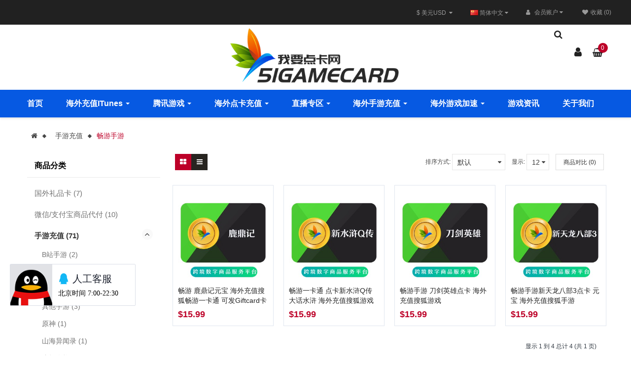

--- FILE ---
content_type: text/html; charset=utf-8
request_url: https://www.51gamecard.com/index.php?route=product/category&path=141_148
body_size: 17994
content:



<!DOCTYPE html>
<html dir="ltr" lang="cn">
<head>
<meta charset="UTF-8" />
<meta http-equiv="X-UA-Compatible" content="IE=edge">
<base href="https://www.51gamecard.com/" />
<title>海外手游如何充值-畅游手游国际服怎么充值-国外代充iOS手游-51gamecard.com-专业海外点卡充值平台</title>
<meta name="viewport" content="width=device-width, initial-scale=1"> 
<meta name="baidu-site-verification" content="code-CBTnF26YhS" />
 












<link rel="stylesheet" href="catalog/view/javascript/bootstrap/css/bootstrap.min.css">
<link rel="stylesheet" href="catalog/view/javascript/font-awesome/css/font-awesome.min.css">
<link rel="stylesheet" href="catalog/view/javascript/soconfig/css/lib.css">
<link rel="stylesheet" href="catalog/view/javascript/soconfig/css/owl.carousel.css">
<link rel="stylesheet" href="catalog/view/theme/so-sport/css/ie9-and-up.css">
<link rel="stylesheet" href="catalog/view/theme/so-sport/css/layout1/red.css">
<link rel="stylesheet" href="catalog/view/theme/so-sport/css/header/header1.css">
<link rel="stylesheet" href="catalog/view/theme/so-sport/css/footer/footer1.css">
<link rel="stylesheet" href="catalog/view/theme/so-sport/css/responsive.css">

<script src="catalog/view/javascript/jquery/jquery-2.1.1.min.js"></script>
<script src="catalog/view/javascript/bootstrap/js/bootstrap.min.js"></script>
<script src="catalog/view/javascript/soconfig/js/libs.js"></script>
<script src="catalog/view/javascript/soconfig/js/owl.carousel.js"></script>
<script src="catalog/view/javascript/soconfig/js/so.system.js"></script>
<script src="catalog/view/theme/so-sport/js/so.custom.js"></script>
<script src="catalog/view/theme/so-sport/js/common.js"></script>
<script src="catalog/view/javascript/soconfig/js/toppanel.js"></script>

<link rel="stylesheet" href="catalog/view/theme/so-sport/css/common.css">
 	
 	
 	
 


<link href="https://www.51gamecard.com/index.php?route=product/category&amp;path=148" rel="canonical" /><link href="https://www.51gamecard.com/image/catalog/logo/icon.png" rel="icon" />		<script>
var _hmt = _hmt || [];
(function() {
  var hm = document.createElement("script");
  hm.src = "https://hm.baidu.com/hm.js?947d7b6c8d318db4115373000b022df4";
  var s = document.getElementsByTagName("script")[0]; 
  s.parentNode.insertBefore(hm, s);
})();
</script>
<script src="catalog/view/javascript/so_filter_shop_by/js/nouislider.js" type="text/javascript"></script><script src="catalog/view/javascript/so_megamenu/so_megamenu.js" type="text/javascript"></script><script src="Kogin/view/template/extension/module/so_page_builder/assets/js/shortcodes.js" type="text/javascript"></script><script src="catalog/view/javascript/so_page_builder/js/section.js" type="text/javascript"></script><script src="catalog/view/javascript/so_page_builder/js/modernizr.video.js" type="text/javascript"></script><script src="catalog/view/javascript/so_page_builder/js/video_background.js" type="text/javascript"></script><link href="catalog/view/javascript/so_filter_shop_by/css/nouislider.css" type="text/css" rel="stylesheet" media="screen" /><link href="catalog/view/javascript/so_filter_shop_by/css/style.css" type="text/css" rel="stylesheet" media="screen" /><link href="catalog/view/javascript/so_megamenu/so_megamenu.css" type="text/css" rel="stylesheet" media="screen" /><link href="catalog/view/javascript/so_megamenu/wide-grid.css" type="text/css" rel="stylesheet" media="screen" /><link href="catalog/view/javascript/so_searchpro/css/so_searchpro.css" type="text/css" rel="stylesheet" media="screen" /><link href="Kogin/view/template/extension/module/so_page_builder/assets/css/shortcodes.css" type="text/css" rel="stylesheet" media="screen" /><link href="catalog/view/javascript/so_page_builder/css/style_render_35.css" type="text/css" rel="stylesheet" media="screen" /><link href="catalog/view/javascript/so_page_builder/css/style.css" type="text/css" rel="stylesheet" media="screen" /><link href="catalog/view/javascript/so_sociallogin/css/so_sociallogin.css" type="text/css" rel="stylesheet" media="screen" /> 	

</head>
					 
		
<body class="product-category-141_148 ltr layout-1">
<div id="wrapper" class="wrapper-full banners-effect-11">  
 

	
<header id="header" class=" variant typeheader-1">
	  
	<div class="header-top hidden-compact">
				<div class="header-top-left  col-lg-6 col-md-6 col-sm-7 col-xs-7">
					<ul class="top-link list-inline list1">
																			<li class="hidden-sm welcome-msg">
								 
							</li>
											</ul>		
				</div>
				<div class="header-top-right collapsed-block col-lg-6 col-md-6 col-sm-5 col-xs-5">		
					
						<ul class="top-link list-inline">
														<li class="currency"> <div class="pull-left">
  <form action="https://www.51gamecard.com/index.php?route=common/currency/currency" method="post" enctype="multipart/form-data" id="form-currency">
    <div class="btn-group">
      <button class="btn-link dropdown-toggle" data-toggle="dropdown">
	  			  
      			  
      			  
      			 
				$ 美元USD 
			  
      		&nbsp;<i class="fa fa-caret-down"></i>	  
	</button>
      <ul class="dropdown-menu">
                        <li>
          <button class="currency-select btn-block" type="button" name="CAD">C$ 加元CAD</button>
        </li>
                                <li>
          <button class="currency-select btn-block" type="button" name="AUD">A$ 澳元AUD</button>
        </li>
                                <li>
          <button class="currency-select btn-block" type="button" name="NZD">NZ$ 纽币NZD</button>
        </li>
                                <li>
          <button class="currency-select btn-block" type="button" name="USD">$ 美元USD</button>
        </li>
                      </ul>
    </div>
    <input type="hidden" name="code" value="" />
    <input type="hidden" name="redirect" value="https://www.51gamecard.com/index.php?route=product/category&amp;path=141_148" />
  </form>
</div>
   </li>
							<li class="language"><div class="pull-left">
  <form action="https://www.51gamecard.com/index.php?route=common/language/language" method="post" enctype="multipart/form-data" id="form-language">
    <div class="btn-group">
      <button class="btn-link dropdown-toggle" data-toggle="dropdown">
                         
      <img src="catalog/language/zh-cn/zh-cn.png" alt="简体中文" title="简体中文">
      <span class="hidden-xs hidden-sm hidden-md">简体中文</span>
                  <i class="fa fa-caret-down"></i>
    </button>
      
    <ul class="dropdown-menu">
                <li>
          <button class="btn-block language-select" type="button" name="en-gb"><img src="catalog/language/en-gb/en-gb.png" alt="English" title="English" /> English</button>
        </li>
                <li>
          <button class="btn-block language-select" type="button" name="zh-cn"><img src="catalog/language/zh-cn/zh-cn.png" alt="简体中文" title="简体中文" /> 简体中文</button>
        </li>
              </ul>
    </div>
    <input type="hidden" name="code" value="" />
    <input type="hidden" name="redirect" value="https://www.51gamecard.com/index.php?route=product/category&amp;path=141_148" />
  </form>
</div>
 </li>	
							 
							<li class="account" id="my_account"><a href="https://www.51gamecard.com/my-account.html" title="会员账户 " class="btn-xs dropdown-toggle" data-toggle="dropdown"><i class="fa fa-user"></i> <span class="hidden-xs">会员账户 </span> <span class="fa fa-caret-down"></span></a>
								<ul class="dropdown-menu ">
									<li><a href="https://www.51gamecard.com/wishlist.html" id="wishlist-total" title="收藏 (0)">收藏 (0)</a></li>
									<li><a href="https://www.51gamecard.com/compare-products.html" id="compare-total" title="比较">比较</a></li>
									
									<li><a href="https://www.51gamecard.com/create-account.html" rel="nofollow">注册</a></li>
									<li><a href="https://www.51gamecard.com/login.html" rel="nofollow">登录</a></li>
																								
								</ul>
							</li>	
							<li class="hidden compare hidden-xs"><a href="https://www.51gamecard.com/compare-products.html"  class="top-link-compare" title="比较 ">比较</a></li>
							<li class="wishlist hidden-xs"><a href="https://www.51gamecard.com/wishlist.html" class="top-link-wishlist" title="收藏 (0) "><i class="fa fa-heart"></i>收藏 (0)</a></li>
							
							 
							
							
						</ul>				
				</div>
	
	</div>
	
	<div class="bx_header_box hidden-compact">
		<div class="container">
			<div class="col-lg-4 col-md-4 col-sm-2 col-xs-2">
			</div>
			<div class="bx_top_logo col-lg-4 col-md-4 col-sm-6 col-xs-6">
				<div class="logo">
			   								   <a href="https://www.51gamecard.com/"><img src="https://www.51gamecard.com/image/catalog/logo/51gamecard-2.png" title="51gamecard.com" alt="51gamecard.com" /></a>
			    
        
			   	</div>
			</div>
			<div class="bx_top_right col-lg-4 col-md-4 col-sm-4 col-xs-4">
				<div class="bottom-right">
				    
					<div class="shopping_cart">							
					 	<div id="cart" class="btn-shopping-cart">
  
  <a data-loading-text="加载中...... " class="btn-group top_cart dropdown-toggle">
    <div class="shopcart">
      <span class="icon-c"></span>
      <div class="shopcart-inner">
        <p class="text-shopping-cart">
         我的购物车
        </p>
        <span class="total-shopping-cart cart-total-full">
           <span class="items_count">0 </span><span class="items_cart">件 - $0.00</span>
        </span>
      </div>
    </div>
  </a>
  
  <ul class="dropdown-menu pull-right shoppingcart-box">
        <li>
      <p class="text-center empty">您的购物车没有添加商品！</p>
    </li>
      </ul>
</div>

					</div>
					<div class="bx_my_account">
						<a href="https://www.51gamecard.com/my-account.html" title="会员账户"><i class="fa fa-user"></i></a>
					</div>
					<div class="search-header-w">
						<div class="icon-search"><i class="fa fa-search"></i></div>								
						  
<div id="sosearchpro" class="sosearchpro-wrapper so-search ">
	 
	
	<form method="GET" action="index.php">
		<div id="search1" class="search input-group form-group">
			  
			<input class="autosearch-input form-control" type="text" value="" size="50" autocomplete="off" placeholder="关键词..." name="search">
			<span class="input-group-btn">
				<button type="submit" class="button-search btn btn-default btn-lg" name="submit_search"><i class="fa fa-search"></i></button>
			</span>
		</div>

		
		<input type="hidden" name="route" value="product/search"/>
	</form>
</div>

<script type="text/javascript">
// Autocomplete */
(function($) {
	$.fn.Soautocomplete = function(option) {
		return this.each(function() {
			this.timer = null;
			this.items = new Array();

			$.extend(this, option);

			$(this).attr('autocomplete', 'off');

			// Focus
			$(this).on('focus', function() {
				this.request();
			});

			// Blur
			$(this).on('blur', function() {
				setTimeout(function(object) {
					object.hide();
				}, 200, this);
			});

			// Keydown
			$(this).on('keydown', function(event) {
				switch(event.keyCode) {
					case 27: // escape
						this.hide();
						break;
					default:
						this.request();
						break;
				}
			});

			// Click
			this.click = function(event) {
				event.preventDefault();

				value = $(event.target).parent().attr('data-value');

				if (value && this.items[value]) {
					this.select(this.items[value]);
				}
			}

			// Show
			this.show = function() {
				var pos = $(this).position();

				$(this).siblings('ul.dropdown-menu').css({
					top: pos.top + $(this).outerHeight(),
					left: pos.left
				});

				$(this).siblings('ul.dropdown-menu').show();
			}

			// Hide
			this.hide = function() {
				$(this).siblings('ul.dropdown-menu').hide();
			}

			// Request
			this.request = function() {
				clearTimeout(this.timer);

				this.timer = setTimeout(function(object) {
					object.source($(object).val(), $.proxy(object.response, object));
				}, 200, this);
			}

			// Response
			this.response = function(json) {
				html = '';

				if (json.length) {
					for (i = 0; i < json.length; i++) {
						this.items[json[i]['value']] = json[i];
					}

					for (i = 0; i < json.length; i++) {
						if (!json[i]['category']) {
						html += '<li class="media" data-value="' + json[i]['value'] + '" title="' + json[i]['label'] + '">';
						if(json[i]['image'] && json[i]['show_image'] && json[i]['show_image'] == 1 ) {
							html += '	<a class="media-left" href="' + json[i]['link'] + '"><img class="pull-left" src="' + json[i]['image'] + '"></a>';
						}

						html += '<div class="media-body">';
						html += '<a href="' + json[i]['link'] + '" title="' + json[i]['label'] + '"><span>' +json[i]['cate_name'] + json[i]['label'] + '</span></a>';
						if(json[i]['price'] && json[i]['show_price'] && json[i]['show_price'] == 1){
							html += '	<div class="box-price">';
							if (!json[i]['special']) {
								html += '<span class="price">'+json[i]['price']+'</span>';;
							} else {
								html += '</span><span class="price-new">' + json[i]['special'] + '</span>'+'<span class="price-old" style="text-decoration:line-through;">' + json[i]['price']  ;
							}
							
							html += '	</div>';
						}
						html += '</div></li>';
						html += '<li class="clearfix"></li>';
						}
					}

					// Get all the ones with a categories
					var category = new Array();

					for (i = 0; i < json.length; i++) {
						if (json[i]['category']) {
							if (!category[json[i]['category']]) {
								category[json[i]['category']] = new Array();
								category[json[i]['category']]['name'] = json[i]['category'];
								category[json[i]['category']]['item'] = new Array();
							}

							category[json[i]['category']]['item'].push(json[i]);
						}
					}

					for (i in category) {
						html += '<li class="dropdown-header">' + category[i]['name'] + '</li>';

						for (j = 0; j < category[i]['item'].length; j++) {
							html += '<li data-value="' + category[i]['item'][j]['value'] + '"><a href="#">&nbsp;&nbsp;&nbsp;' + category[i]['item'][j]['label'] + '</a></li>';
						}
					}
				}

				if (html) {
					this.show();
				} else {
					this.hide();
				}

				$(this).siblings('ul.dropdown-menu').html(html);
			}

			$(this).after('<ul class="dropdown-menu"></ul>');

		});
	}
})(window.jQuery);

$(document).ready(function() {
	var selector = '#search1';
	var total = 0;
	var showimage = 1;
	var showprice = 1;
	var character = 3 ;
	var height = 70;
	var width = 70;

	$(selector).find('input[name=\'search\']').Soautocomplete({
		delay: 500,
		source: function(request, response) {
			var category_id = $(".select_category select[name=\"category_id\"]").first().val();
			if(typeof(category_id) == 'undefined')
				category_id = 0;
				var limit = 5;
			if(request.length >= character){
				$.ajax({
					url: 'index.php?route=extension/module/so_searchpro/autocomplete&filter_category_id='+category_id+'&limit='+limit+'&width='+width+'&height='+height+'&filter_name='+encodeURIComponent(request),
					dataType: 'json',
					success: function(json) {
						response($.map(json, function(item) {
							total = 0;
							if(item.total){
								total = item.total;
							}

							return {
								price:   item.price,
								special: item.special,
								tax		:     item.tax,
								label:   item.name,
								cate_name:   (item.category_name) ? item.category_name + ' > ' : '',
								image:   item.image,
								link:    item.link,
								minimum:    item.minimum,
								show_price:  showprice,
								show_image:  showimage,
								value:   item.product_id,
							}
						}));
					}
				});
			}
		},
	});
});

</script>

					</div>	
				</div>	
			</div>
		</div>
	</div>

	<div class="header-bottom ">
		<div class="container">
			<div class="row">						
				<div class="main-menu-w col-lg-12 col-md-12 col-sm-12 col-xs-12">					
					  <div class="responsive megamenu-style-dev">
		
		<nav class="navbar-default">
		<div class=" container-megamenu   horizontal ">
					<div class="navbar-header">
				<button type="button" id="show-megamenu" data-toggle="collapse"  class="navbar-toggle">
					<span class="icon-bar"></span>
					<span class="icon-bar"></span>
					<span class="icon-bar"></span>
				</button>
			</div>
		
					<div class="megamenu-wrapper">
		
					<span id="remove-megamenu" class="fa fa-times"></span>
		
			<div class="megamenu-pattern">
				<div class="container">
					<ul class="megamenu"
					data-transition="slide" data-animationtime="500">
												
																																																
																													
							
							
																						
							
							
							
							
							
							
													
								<li class=" item-style2" >
									<p class='close-menu'></p>
																			<a href="https://www.51gamecard.com" class="clearfix" >
											<strong>
												首页
											</strong>
											
										</a>
									
																	</li>
																																																							
																													
							
							
																						
							
							
																																															
							
							
							
													
								<li class=" item-style2 with-sub-menu hover" >
									<p class='close-menu'></p>
																			<a href="https://www.51gamecard.com/itunes" class="clearfix" >
											<strong>
												海外充值iTunes
											</strong>
											
											<b class='caret'></b>
										</a>
									
																			<div class="sub-menu" style="width: 100%">
											<div class="content">
												<div class="row">
																																																																																			<div class="col-sm-12">
																																																<ul class="subcategory ">
																																					<li>
																																																													<div class="row"><div class="col-sm-3 static-menu"><div class="menu"><ul><li><a href="https://www.51gamecard.com/index.php?route=product/category&amp;path=72_162" onclick="window.location = 'https://www.51gamecard.com/index.php?route=product/category&amp;path=72_162';" class="main-menu">新西兰苹果卡密</a></li><li><a href="https://www.51gamecard.com/index.php?route=product/category&amp;path=72_161" onclick="window.location = 'https://www.51gamecard.com/index.php?route=product/category&amp;path=72_161';" class="main-menu">澳洲苹果卡密</a></li><li><a href="https://www.51gamecard.com/index.php?route=product/category&amp;path=72_160" onclick="window.location = 'https://www.51gamecard.com/index.php?route=product/category&amp;path=72_160';" class="main-menu">英国区苹果卡密</a></li></ul></div></div><div class="col-sm-3 static-menu"><div class="menu"><ul><li><a href="https://www.51gamecard.com/itunes/cn-itunes" onclick="window.location = 'https://www.51gamecard.com/itunes/cn-itunes';" class="main-menu">中国区苹果充值</a></li><li><a href="https://www.51gamecard.com/itunes/jp-itunes" onclick="window.location = 'https://www.51gamecard.com/itunes/jp-itunes';" class="main-menu">日本苹果充值</a></li><li><a href="https://www.51gamecard.com/itunes/can-itunes" onclick="window.location = 'https://www.51gamecard.com/itunes/can-itunes';" class="main-menu">加拿大苹果卡</a></li></ul></div></div><div class="col-sm-3 static-menu"><div class="menu"><ul><li><a href="https://www.51gamecard.com/itunes/cn-itunes2" onclick="window.location = 'https://www.51gamecard.com/itunes/cn-itunes2';" class="main-menu">中国苹果App Store充值卡密 </a></li><li><a href="https://www.51gamecard.com/itunes/us-itunes" onclick="window.location = 'https://www.51gamecard.com/itunes/us-itunes';" class="main-menu">美国苹果卡</a></li><li><a href="https://www.51gamecard.com/itunes/hk-itunes" onclick="window.location = 'https://www.51gamecard.com/itunes/hk-itunes';" class="main-menu">香港苹果卡</a></li></ul></div></div></div>
																																																											</li>		
																																			</ul>
																																													</div>
																									</div>												
											</div>
										</div>										
																	</li>
																																																							
																													
							
							
																						
							
							
																																															
							
							
							
													
								<li class=" item-style2 with-sub-menu hover" >
									<p class='close-menu'></p>
																			<a href="https://www.51gamecard.com/tencent" class="clearfix" >
											<strong>
												腾讯游戏
											</strong>
											
											<b class='caret'></b>
										</a>
									
																			<div class="sub-menu" style="width: 100%">
											<div class="content">
												<div class="row">
																																																																																			<div class="col-sm-12">
																																																<ul class="subcategory ">
																																					<li>
																																																													<div class="row"><div class="col-sm-3 static-menu"><div class="menu"><ul><li><a href="https://www.51gamecard.com/index.php?route=product/category&amp;path=73_78" onclick="window.location = 'https://www.51gamecard.com/index.php?route=product/category&amp;path=73_78';" class="main-menu">QQ华夏</a></li><li><a href="https://www.51gamecard.com/index.php?route=product/category&amp;path=73_83" onclick="window.location = 'https://www.51gamecard.com/index.php?route=product/category&amp;path=73_83';" class="main-menu">QQ飞车</a></li><li><a href="https://www.51gamecard.com/index.php?route=product/category&amp;path=73_82" onclick="window.location = 'https://www.51gamecard.com/index.php?route=product/category&amp;path=73_82';" class="main-menu">使命召唤</a></li></ul></div></div><div class="col-sm-3 static-menu"><div class="menu"><ul><li><a href="https://www.51gamecard.com/index.php?route=product/category&amp;path=73_84" onclick="window.location = 'https://www.51gamecard.com/index.php?route=product/category&amp;path=73_84';" class="main-menu">全民突击</a></li><li><a href="https://www.51gamecard.com/index.php?route=product/category&amp;path=73_81" onclick="window.location = 'https://www.51gamecard.com/index.php?route=product/category&amp;path=73_81';" class="main-menu">卧龙吟2</a></li><li><a href="https://www.51gamecard.com/index.php?route=product/category&amp;path=73_77" onclick="window.location = 'https://www.51gamecard.com/index.php?route=product/category&amp;path=73_77';" class="main-menu">天涯明月刀</a></li></ul></div></div><div class="col-sm-3 static-menu"><div class="menu"><ul><li><a href="https://www.51gamecard.com/index.php?route=product/category&amp;path=73_85" onclick="window.location = 'https://www.51gamecard.com/index.php?route=product/category&amp;path=73_85';" class="main-menu">开心消消乐</a></li><li><a href="https://www.51gamecard.com/index.php?route=product/category&amp;path=73_87" onclick="window.location = 'https://www.51gamecard.com/index.php?route=product/category&amp;path=73_87';" class="main-menu">微信手游代充</a></li><li><a href="https://www.51gamecard.com/tencent/DNF" onclick="window.location = 'https://www.51gamecard.com/tencent/DNF';" class="main-menu">海外充值DNF</a></li></ul></div></div><div class="col-sm-3 static-menu"><div class="menu"><ul><li><a href="https://www.51gamecard.com/index.php?route=product/category&amp;path=73_80" onclick="window.location = 'https://www.51gamecard.com/index.php?route=product/category&amp;path=73_80';" class="main-menu">火影忍者</a></li></ul></div></div></div>
																																																											</li>		
																																			</ul>
																																													</div>
																									</div>												
											</div>
										</div>										
																	</li>
																																																							
																													
							
							
																						
							
							
																																															
							
							
							
													
								<li class=" item-style2 with-sub-menu hover" >
									<p class='close-menu'></p>
																			<a href="https://www.51gamecard.com/gamecard" class="clearfix" >
											<strong>
												海外点卡充值
											</strong>
											
											<b class='caret'></b>
										</a>
									
																			<div class="sub-menu" style="width: 100%">
											<div class="content">
												<div class="row">
																																																																																			<div class="col-sm-12">
																																																<ul class="subcategory ">
																																					<li>
																																																													<div class="row"><div class="col-sm-3 static-menu"><div class="menu"><ul><li><a href="https://www.51gamecard.com/index.php?route=product/category&amp;path=88_92" onclick="window.location = 'https://www.51gamecard.com/index.php?route=product/category&amp;path=88_92';" class="main-menu">Garena</a></li><li><a href="https://www.51gamecard.com/index.php?route=product/category&amp;path=88_90" onclick="window.location = 'https://www.51gamecard.com/index.php?route=product/category&amp;path=88_90';" class="main-menu">GASH卡</a></li></ul></div></div><div class="col-sm-3 static-menu"><div class="menu"><ul><li><a href="https://www.51gamecard.com/index.php?route=product/category&amp;path=88_94" onclick="window.location = 'https://www.51gamecard.com/index.php?route=product/category&amp;path=88_94';" class="main-menu">Joycard</a></li><li><a href="https://www.51gamecard.com/index.php?route=product/category&amp;path=88_93" onclick="window.location = 'https://www.51gamecard.com/index.php?route=product/category&amp;path=88_93';" class="main-menu">Mycard</a></li></ul></div></div><div class="col-sm-3 static-menu"><div class="menu"><ul><li><a href="https://www.51gamecard.com/index.php?route=product/category&amp;path=88_95" onclick="window.location = 'https://www.51gamecard.com/index.php?route=product/category&amp;path=88_95';" class="main-menu">steam充值卡</a></li><li><a href="https://www.51gamecard.com/index.php?route=product/category&amp;path=88_89" onclick="window.location = 'https://www.51gamecard.com/index.php?route=product/category&amp;path=88_89';" class="main-menu">任天堂</a></li></ul></div></div><div class="col-sm-3 static-menu"><div class="menu"><ul><li><a href="https://www.51gamecard.com/index.php?route=product/category&amp;path=88_91" onclick="window.location = 'https://www.51gamecard.com/index.php?route=product/category&amp;path=88_91';" class="main-menu">台服剑灵</a></li></ul></div></div></div>
																																																											</li>		
																																			</ul>
																																													</div>
																									</div>												
											</div>
										</div>										
																	</li>
																																																							
																													
							
							
																						
							
							
																																															
							
							
							
													
								<li class=" item-style2 with-sub-menu hover" >
									<p class='close-menu'></p>
																			<a href="https://www.51gamecard.com/live" class="clearfix" >
											<strong>
												直播专区
											</strong>
											
											<b class='caret'></b>
										</a>
									
																			<div class="sub-menu" style="width: 100%">
											<div class="content">
												<div class="row">
																																																																																			<div class="col-sm-12">
																																																<ul class="subcategory ">
																																					<li>
																																																													<div class="row"><div class="col-sm-3 static-menu"><div class="menu"><ul><li><a href="https://www.51gamecard.com/index.php?route=product/category&amp;path=96_101" onclick="window.location = 'https://www.51gamecard.com/index.php?route=product/category&amp;path=96_101';" class="main-menu">Fan直播</a></li><li><a href="https://www.51gamecard.com/index.php?route=product/category&amp;path=96_99" onclick="window.location = 'https://www.51gamecard.com/index.php?route=product/category&amp;path=96_99';" class="main-menu">YY</a></li><li><a href="https://www.51gamecard.com/index.php?route=product/category&amp;path=96_126" onclick="window.location = 'https://www.51gamecard.com/index.php?route=product/category&amp;path=96_126';" class="main-menu">一直播</a></li><li><a href="https://www.51gamecard.com/index.php?route=product/category&amp;path=96_132" onclick="window.location = 'https://www.51gamecard.com/index.php?route=product/category&amp;path=96_132';" class="main-menu">其他直播</a></li><li><a href="https://www.51gamecard.com/index.php?route=product/category&amp;path=96_103" onclick="window.location = 'https://www.51gamecard.com/index.php?route=product/category&amp;path=96_103';" class="main-menu">唱吧</a></li></ul></div></div><div class="col-sm-3 static-menu"><div class="menu"><ul><li><a href="https://www.51gamecard.com/index.php?route=product/category&amp;path=96_129" onclick="window.location = 'https://www.51gamecard.com/index.php?route=product/category&amp;path=96_129';" class="main-menu">小米直播</a></li><li><a href="https://www.51gamecard.com/index.php?route=product/category&amp;path=96_131" onclick="window.location = 'https://www.51gamecard.com/index.php?route=product/category&amp;path=96_131';" class="main-menu">小象直播</a></li><li><a href="https://www.51gamecard.com/index.php?route=product/category&amp;path=96_97" onclick="window.location = 'https://www.51gamecard.com/index.php?route=product/category&amp;path=96_97';" class="main-menu">抖音</a></li><li><a href="https://www.51gamecard.com/index.php?route=product/category&amp;path=96_107" onclick="window.location = 'https://www.51gamecard.com/index.php?route=product/category&amp;path=96_107';" class="main-menu">探探</a></li><li><a href="https://www.51gamecard.com/index.php?route=product/category&amp;path=96_102" onclick="window.location = 'https://www.51gamecard.com/index.php?route=product/category&amp;path=96_102';" class="main-menu">斗鱼</a></li></ul></div></div><div class="col-sm-3 static-menu"><div class="menu"><ul><li><a href="https://www.51gamecard.com/index.php?route=product/category&amp;path=96_100" onclick="window.location = 'https://www.51gamecard.com/index.php?route=product/category&amp;path=96_100';" class="main-menu">映客</a></li><li><a href="https://www.51gamecard.com/index.php?route=product/category&amp;path=96_128" onclick="window.location = 'https://www.51gamecard.com/index.php?route=product/category&amp;path=96_128';" class="main-menu">椰趣直播</a></li><li><a href="https://www.51gamecard.com/index.php?route=product/category&amp;path=96_104" onclick="window.location = 'https://www.51gamecard.com/index.php?route=product/category&amp;path=96_104';" class="main-menu">比心</a></li><li><a href="https://www.51gamecard.com/index.php?route=product/category&amp;path=96_127" onclick="window.location = 'https://www.51gamecard.com/index.php?route=product/category&amp;path=96_127';" class="main-menu">猫耳FM</a></li><li><a href="https://www.51gamecard.com/index.php?route=product/category&amp;path=96_130" onclick="window.location = 'https://www.51gamecard.com/index.php?route=product/category&amp;path=96_130';" class="main-menu">网易LOOK</a></li></ul></div></div><div class="col-sm-3 static-menu"><div class="menu"><ul><li><a href="https://www.51gamecard.com/index.php?route=product/category&amp;path=96_106" onclick="window.location = 'https://www.51gamecard.com/index.php?route=product/category&amp;path=96_106';" class="main-menu">花椒</a></li><li><a href="https://www.51gamecard.com/index.php?route=product/category&amp;path=96_98" onclick="window.location = 'https://www.51gamecard.com/index.php?route=product/category&amp;path=96_98';" class="main-menu">虎牙</a></li><li><a href="https://www.51gamecard.com/index.php?route=product/category&amp;path=96_105" onclick="window.location = 'https://www.51gamecard.com/index.php?route=product/category&amp;path=96_105';" class="main-menu">陌陌</a></li></ul></div></div></div>
																																																											</li>		
																																			</ul>
																																													</div>
																									</div>												
											</div>
										</div>										
																	</li>
																																																							
																													
							
							
																						
							
							
																																															
							
							
							
													
								<li class=" item-style2 with-sub-menu hover" >
									<p class='close-menu'></p>
																			<a href="https://www.51gamecard.com/mobilegame" class="clearfix" >
											<strong>
												海外手游充值
											</strong>
											
											<b class='caret'></b>
										</a>
									
																			<div class="sub-menu" style="width: 100%">
											<div class="content">
												<div class="row">
																																																																																			<div class="col-sm-12">
																																																<ul class="subcategory ">
																																					<li>
																																																													<div class="row"><div class="col-sm-3 static-menu"><div class="menu"><ul><li><a href="https://www.51gamecard.com/index.php?route=product/category&amp;path=141_144" onclick="window.location = 'https://www.51gamecard.com/index.php?route=product/category&amp;path=141_144';" class="main-menu">B站手游</a></li><li><a href="https://www.51gamecard.com/index.php?route=product/category&amp;path=141_155" onclick="window.location = 'https://www.51gamecard.com/index.php?route=product/category&amp;path=141_155';" class="main-menu">DNF</a></li><li><a href="https://www.51gamecard.com/index.php?route=product/category&amp;path=141_154" onclick="window.location = 'https://www.51gamecard.com/index.php?route=product/category&amp;path=141_154';" class="main-menu">PUBG2</a></li><li><a href="https://www.51gamecard.com/index.php?route=product/category&amp;path=141_157" onclick="window.location = 'https://www.51gamecard.com/index.php?route=product/category&amp;path=141_157';" class="main-menu">其他手游</a></li></ul></div></div><div class="col-sm-3 static-menu"><div class="menu"><ul><li><a href="https://www.51gamecard.com/index.php?route=product/category&amp;path=141_150" onclick="window.location = 'https://www.51gamecard.com/index.php?route=product/category&amp;path=141_150';" class="main-menu">原神</a></li><li><a href="https://www.51gamecard.com/index.php?route=product/category&amp;path=141_147" onclick="window.location = 'https://www.51gamecard.com/index.php?route=product/category&amp;path=141_147';" class="main-menu">山海异闻录</a></li><li><a href="https://www.51gamecard.com/index.php?route=product/category&amp;path=141_153" onclick="window.location = 'https://www.51gamecard.com/index.php?route=product/category&amp;path=141_153';" class="main-menu">崩坏人格</a></li><li><a href="https://www.51gamecard.com/index.php?route=product/category&amp;path=141_149" onclick="window.location = 'https://www.51gamecard.com/index.php?route=product/category&amp;path=141_149';" class="main-menu">庆余年</a></li></ul></div></div><div class="col-sm-3 static-menu"><div class="menu"><ul><li><a href="https://www.51gamecard.com/index.php?route=product/category&amp;path=141_146" onclick="window.location = 'https://www.51gamecard.com/index.php?route=product/category&amp;path=141_146';" class="main-menu">恋与制作人</a></li><li><a href="https://www.51gamecard.com/index.php?route=product/category&amp;path=141_145" onclick="window.location = 'https://www.51gamecard.com/index.php?route=product/category&amp;path=141_145';" class="main-menu">明日方舟</a></li><li><a href="https://www.51gamecard.com/index.php?route=product/category&amp;path=141_151" onclick="window.location = 'https://www.51gamecard.com/index.php?route=product/category&amp;path=141_151';" class="main-menu">暗黑不朽</a></li><li><a href="https://www.51gamecard.com/index.php?route=product/category&amp;path=141_148" onclick="window.location = 'https://www.51gamecard.com/index.php?route=product/category&amp;path=141_148';" class="main-menu">畅游手游</a></li></ul></div></div><div class="col-sm-3 static-menu"><div class="menu"><ul><li><a href="https://www.51gamecard.com/index.php?route=product/category&amp;path=141_152" onclick="window.location = 'https://www.51gamecard.com/index.php?route=product/category&amp;path=141_152';" class="main-menu">第五人格</a></li><li><a href="https://www.51gamecard.com/index.php?route=product/category&amp;path=141_143" onclick="window.location = 'https://www.51gamecard.com/index.php?route=product/category&amp;path=141_143';" class="main-menu">网易手游</a></li><li><a href="https://www.51gamecard.com/index.php?route=product/category&amp;path=141_142" onclick="window.location = 'https://www.51gamecard.com/index.php?route=product/category&amp;path=141_142';" class="main-menu">腾讯手游</a></li><li><a href="https://www.51gamecard.com/index.php?route=product/category&amp;path=141_156" onclick="window.location = 'https://www.51gamecard.com/index.php?route=product/category&amp;path=141_156';" class="main-menu">部落冲突</a></li></ul></div></div></div>
																																																											</li>		
																																			</ul>
																																													</div>
																									</div>												
											</div>
										</div>										
																	</li>
																																																							
																													
							
							
																						
							
							
																																															
							
							
							
													
								<li class=" item-style2 with-sub-menu hover" >
									<p class='close-menu'></p>
																			<a href="https://www.51gamecard.com/speed" class="clearfix" >
											<strong>
												海外游戏加速
											</strong>
											
											<b class='caret'></b>
										</a>
									
																			<div class="sub-menu" style="width: 100%">
											<div class="content">
												<div class="row">
																																																																																			<div class="col-sm-12">
																																																<ul class="subcategory ">
																																					<li>
																																																													<div class="row"><div class="col-sm-3 static-menu"><div class="menu"><ul><li><a href="https://www.51gamecard.com/index.php?route=product/category&amp;path=133_137" onclick="window.location = 'https://www.51gamecard.com/index.php?route=product/category&amp;path=133_137';" class="main-menu">海豚</a></li><li><a href="https://www.51gamecard.com/index.php?route=product/category&amp;path=133_139" onclick="window.location = 'https://www.51gamecard.com/index.php?route=product/category&amp;path=133_139';" class="main-menu">玲珑</a></li></ul></div></div><div class="col-sm-3 static-menu"><div class="menu"><ul><li><a href="https://www.51gamecard.com/index.php?route=product/category&amp;path=133_135" onclick="window.location = 'https://www.51gamecard.com/index.php?route=product/category&amp;path=133_135';" class="main-menu">赛博</a></li><li><a href="https://www.51gamecard.com/index.php?route=product/category&amp;path=133_138" onclick="window.location = 'https://www.51gamecard.com/index.php?route=product/category&amp;path=133_138';" class="main-menu">迅游</a></li></ul></div></div><div class="col-sm-3 static-menu"><div class="menu"><ul><li><a href="https://www.51gamecard.com/index.php?route=product/category&amp;path=133_134" onclick="window.location = 'https://www.51gamecard.com/index.php?route=product/category&amp;path=133_134';" class="main-menu">迅雷</a></li><li><a href="https://www.51gamecard.com/index.php?route=product/category&amp;path=133_136" onclick="window.location = 'https://www.51gamecard.com/index.php?route=product/category&amp;path=133_136';" class="main-menu">金山</a></li></ul></div></div></div>
																																																											</li>		
																																			</ul>
																																													</div>
																									</div>												
											</div>
										</div>										
																	</li>
																																																							
																													
							
							
							
							
							
							
							
							
							
													
								<li class="" >
									<p class='close-menu'></p>
																			<a href="simple-blog" class="clearfix" >
											<strong>
												游戏资讯
											</strong>
											
										</a>
									
																	</li>
																																																							
																													
							
							
																						
							
							
							
							
							
							
													
								<li class=" item-style2" >
									<p class='close-menu'></p>
																			<a href="https://www.51gamecard.com/index.php?route=extension/simple_blog/article/view&amp;simple_blog_article_id=5" class="clearfix" >
											<strong>
												关于我们
											</strong>
											
										</a>
									
																	</li>
																		</ul>
				</div>
			</div>
		</div>
		</div>
	</nav>
	</div>

<script>
$(document).ready(function(){
	$('a[href="http://www.51gamecard.com/index.php?route=product/category&path=141_148"]').each(function() {
		$(this).parents('.with-sub-menu').addClass('sub-active');
	});  
});
</script>
											
				</div>
			</div>
		</div>
	</div>
		
</header>
<div id="socialLogin"></div>

<div class="breadcrumbs">
	<div class="container">
       <div class="current-name">	  
	    		    		     	  
	      			    
	      		  
	    	  
	      			    
	      		  
	    	  
	      			    
	      		 
	        	畅游手游
	       	  
	    		  	</div>
      <ul class="breadcrumb">
                <li><a href="https://www.51gamecard.com/"><i class="fa fa-home"></i></a></li>
                <li><a href="https://www.51gamecard.com/mobilegame">手游充值</a></li>
                <li><a href="https://www.51gamecard.com/index.php?route=product/category&amp;path=141_148">畅游手游</a></li>
              </ul>
    </div>
</div>
<div class="container product-listing content-main">

  
  <div class="row"><aside class="col-md-3 col-sm-4 col-xs-12 content-aside left_column sidebar-offcanvas">
	<span id="close-sidebar" class="fa fa-times"></span>
    
<div class="module category-style">
  <h3 class="modtitle"><span>商品分类 </span></h3>
  <div class="mod-content box-category">
    <ul class="accordion" id="accordion-category">
       
		<li class="panel">
			   
				<a href="https://www.51gamecard.com/index.php?route=product/category&amp;path=158 ">国外礼品卡 (7) </a>
			 
						
			 
		</li>
        
		<li class="panel">
			   
				<a href="https://www.51gamecard.com/index.php?route=product/category&amp;path=159 ">微信/支付宝商品代付 (10) </a>
			 
						
			 
		</li>
        
		<li class="panel">
			 
				<a href="https://www.51gamecard.com/mobilegame " class="active">手游充值 (71) </a>
			 
						
			 
				<span class="head  head span_sanjiaod  "><a  class="pull-right accordion-toggle " data-toggle="collapse" data-parent="#accordion-category" href="#category2 "></a></span>
				<div id="category2" class="panel-collapse collapse  in  " style="clear:both">
					<ul>
					    
						<li>
							   
								<a href="https://www.51gamecard.com/index.php?route=product/category&amp;path=141_144 ">B站手游 (2) </a>
							 
						</li>
					    
						<li>
							   
								<a href="https://www.51gamecard.com/index.php?route=product/category&amp;path=141_155 ">DNF (2) </a>
							 
						</li>
					    
						<li>
							   
								<a href="https://www.51gamecard.com/index.php?route=product/category&amp;path=141_154 ">PUBG2 (1) </a>
							 
						</li>
					    
						<li>
							   
								<a href="https://www.51gamecard.com/index.php?route=product/category&amp;path=141_157 ">其他手游 (3) </a>
							 
						</li>
					    
						<li>
							   
								<a href="https://www.51gamecard.com/index.php?route=product/category&amp;path=141_150 ">原神 (1) </a>
							 
						</li>
					    
						<li>
							   
								<a href="https://www.51gamecard.com/index.php?route=product/category&amp;path=141_147 ">山海异闻录 (1) </a>
							 
						</li>
					    
						<li>
							   
								<a href="https://www.51gamecard.com/index.php?route=product/category&amp;path=141_153 ">崩坏人格 (1) </a>
							 
						</li>
					    
						<li>
							   
								<a href="https://www.51gamecard.com/index.php?route=product/category&amp;path=141_149 ">庆余年 (1) </a>
							 
						</li>
					    
						<li>
							   
								<a href="https://www.51gamecard.com/index.php?route=product/category&amp;path=141_146 ">恋与制作人 (1) </a>
							 
						</li>
					    
						<li>
							   
								<a href="https://www.51gamecard.com/index.php?route=product/category&amp;path=141_145 ">明日方舟 (3) </a>
							 
						</li>
					    
						<li>
							   
								<a href="https://www.51gamecard.com/index.php?route=product/category&amp;path=141_151 ">暗黑不朽 (1) </a>
							 
						</li>
					    
						<li>
							 
								<a href="https://www.51gamecard.com/index.php?route=product/category&amp;path=141_148 " class="active">畅游手游 (4) </a>
							 
						</li>
					    
						<li>
							   
								<a href="https://www.51gamecard.com/index.php?route=product/category&amp;path=141_152 ">第五人格 (1) </a>
							 
						</li>
					    
						<li>
							   
								<a href="https://www.51gamecard.com/index.php?route=product/category&amp;path=141_143 ">网易手游 (13) </a>
							 
						</li>
					    
						<li>
							   
								<a href="https://www.51gamecard.com/index.php?route=product/category&amp;path=141_142 ">腾讯手游 (28) </a>
							 
						</li>
					    
						<li>
							   
								<a href="https://www.51gamecard.com/index.php?route=product/category&amp;path=141_156 ">部落冲突 (1) </a>
							 
						</li>
					   					</ul>
				</div>
				
			 
		</li>
        
		<li class="panel">
			   
				<a href="https://www.51gamecard.com/speed ">海外游戏加速 (9) </a>
			 
						
			 
				<span class="head  "><a  class="pull-right accordion-toggle  collapsed  " data-toggle="collapse" data-parent="#accordion-category" href="#category3 "></a></span>
				<div id="category3" class="panel-collapse collapse  " style="clear:both">
					<ul>
					    
						<li>
							   
								<a href="https://www.51gamecard.com/index.php?route=product/category&amp;path=133_137 ">海豚 (1) </a>
							 
						</li>
					    
						<li>
							   
								<a href="https://www.51gamecard.com/index.php?route=product/category&amp;path=133_139 ">玲珑 (1) </a>
							 
						</li>
					    
						<li>
							   
								<a href="https://www.51gamecard.com/index.php?route=product/category&amp;path=133_135 ">赛博 (1) </a>
							 
						</li>
					    
						<li>
							   
								<a href="https://www.51gamecard.com/index.php?route=product/category&amp;path=133_138 ">迅游 (2) </a>
							 
						</li>
					    
						<li>
							   
								<a href="https://www.51gamecard.com/index.php?route=product/category&amp;path=133_134 ">迅雷 (3) </a>
							 
						</li>
					    
						<li>
							   
								<a href="https://www.51gamecard.com/index.php?route=product/category&amp;path=133_136 ">金山 (1) </a>
							 
						</li>
					   					</ul>
				</div>
				
			 
		</li>
        
		<li class="panel">
			   
				<a href="https://www.51gamecard.com/card ">游戏充值 (27) </a>
			 
						
			 
				<span class="head  "><a  class="pull-right accordion-toggle  collapsed  " data-toggle="collapse" data-parent="#accordion-category" href="#category4 "></a></span>
				<div id="category4" class="panel-collapse collapse  " style="clear:both">
					<ul>
					    
						<li>
							   
								<a href="https://www.51gamecard.com/index.php?route=product/category&amp;path=108_117 ">三国杀 (1) </a>
							 
						</li>
					    
						<li>
							   
								<a href="https://www.51gamecard.com/index.php?route=product/category&amp;path=108_115 ">世纪天成 (2) </a>
							 
						</li>
					    
						<li>
							   
								<a href="https://www.51gamecard.com/index.php?route=product/category&amp;path=108_111 ">光宇游戏 (0) </a>
							 
						</li>
					    
						<li>
							   
								<a href="https://www.51gamecard.com/index.php?route=product/category&amp;path=108_125 ">其他游戏 (3) </a>
							 
						</li>
					    
						<li>
							   
								<a href="https://www.51gamecard.com/index.php?route=product/category&amp;path=108_119 ">古剑奇谭 (0) </a>
							 
						</li>
					    
						<li>
							   
								<a href="https://www.51gamecard.com/index.php?route=product/category&amp;path=108_121 ">古剑奇谭 (1) </a>
							 
						</li>
					    
						<li>
							   
								<a href="https://www.51gamecard.com/index.php?route=product/category&amp;path=108_110 ">完美游戏 (4) </a>
							 
						</li>
					    
						<li>
							   
								<a href="https://www.51gamecard.com/index.php?route=product/category&amp;path=108_109 ">搜狐畅游 (3) </a>
							 
						</li>
					    
						<li>
							   
								<a href="https://www.51gamecard.com/index.php?route=product/category&amp;path=108_112 ">暴雪游戏 (0) </a>
							 
						</li>
					    
						<li>
							   
								<a href="https://www.51gamecard.com/index.php?route=product/category&amp;path=108_124 ">游戏交易平台 (1) </a>
							 
						</li>
					    
						<li>
							   
								<a href="https://www.51gamecard.com/index.php?route=product/category&amp;path=108_123 ">电魂游戏 (1) </a>
							 
						</li>
					    
						<li>
							   
								<a href="https://www.51gamecard.com/index.php?route=product/category&amp;path=108_116 ">盛趣游戏 (0) </a>
							 
						</li>
					    
						<li>
							   
								<a href="https://www.51gamecard.com/index.php?route=product/category&amp;path=108_140 ">网易游戏 (1) </a>
							 
						</li>
					    
						<li>
							   
								<a href="https://www.51gamecard.com/index.php?route=product/category&amp;path=108_118 ">蜗牛游戏 (1) </a>
							 
						</li>
					    
						<li>
							   
								<a href="https://www.51gamecard.com/index.php?route=product/category&amp;path=108_120 ">蜗牛游戏 (0) </a>
							 
						</li>
					    
						<li>
							   
								<a href="https://www.51gamecard.com/index.php?route=product/category&amp;path=108_122 ">街头篮球 (1) </a>
							 
						</li>
					    
						<li>
							   
								<a href="https://www.51gamecard.com/index.php?route=product/category&amp;path=108_113 ">金山游戏 (1) </a>
							 
						</li>
					    
						<li>
							   
								<a href="https://www.51gamecard.com/index.php?route=product/category&amp;path=108_114 ">金山游戏 (1) </a>
							 
						</li>
					   					</ul>
				</div>
				
			 
		</li>
        
		<li class="panel">
			   
				<a href="https://www.51gamecard.com/gamecard ">游戏点卡 (18) </a>
			 
						
			 
				<span class="head  "><a  class="pull-right accordion-toggle  collapsed  " data-toggle="collapse" data-parent="#accordion-category" href="#category5 "></a></span>
				<div id="category5" class="panel-collapse collapse  " style="clear:both">
					<ul>
					    
						<li>
							   
								<a href="https://www.51gamecard.com/index.php?route=product/category&amp;path=88_92 ">Garena (1) </a>
							 
						</li>
					    
						<li>
							   
								<a href="https://www.51gamecard.com/index.php?route=product/category&amp;path=88_90 ">GASH卡 (1) </a>
							 
						</li>
					    
						<li>
							   
								<a href="https://www.51gamecard.com/index.php?route=product/category&amp;path=88_94 ">Joycard (1) </a>
							 
						</li>
					    
						<li>
							   
								<a href="https://www.51gamecard.com/index.php?route=product/category&amp;path=88_93 ">Mycard (1) </a>
							 
						</li>
					    
						<li>
							   
								<a href="https://www.51gamecard.com/index.php?route=product/category&amp;path=88_95 ">steam充值卡 (3) </a>
							 
						</li>
					    
						<li>
							   
								<a href="https://www.51gamecard.com/index.php?route=product/category&amp;path=88_89 ">任天堂 (3) </a>
							 
						</li>
					    
						<li>
							   
								<a href="https://www.51gamecard.com/index.php?route=product/category&amp;path=88_91 ">台服剑灵 (1) </a>
							 
						</li>
					   					</ul>
				</div>
				
			 
		</li>
        
		<li class="panel">
			   
				<a href="https://www.51gamecard.com/live ">直播专区 (42) </a>
			 
						
			 
				<span class="head  "><a  class="pull-right accordion-toggle  collapsed  " data-toggle="collapse" data-parent="#accordion-category" href="#category6 "></a></span>
				<div id="category6" class="panel-collapse collapse  " style="clear:both">
					<ul>
					    
						<li>
							   
								<a href="https://www.51gamecard.com/index.php?route=product/category&amp;path=96_101 ">Fan直播 (1) </a>
							 
						</li>
					    
						<li>
							   
								<a href="https://www.51gamecard.com/index.php?route=product/category&amp;path=96_99 ">YY (2) </a>
							 
						</li>
					    
						<li>
							   
								<a href="https://www.51gamecard.com/index.php?route=product/category&amp;path=96_126 ">一直播 (1) </a>
							 
						</li>
					    
						<li>
							   
								<a href="https://www.51gamecard.com/index.php?route=product/category&amp;path=96_132 ">其他直播 (6) </a>
							 
						</li>
					    
						<li>
							   
								<a href="https://www.51gamecard.com/index.php?route=product/category&amp;path=96_103 ">唱吧 (1) </a>
							 
						</li>
					    
						<li>
							   
								<a href="https://www.51gamecard.com/index.php?route=product/category&amp;path=96_129 ">小米直播 (1) </a>
							 
						</li>
					    
						<li>
							   
								<a href="https://www.51gamecard.com/index.php?route=product/category&amp;path=96_131 ">小象直播 (1) </a>
							 
						</li>
					    
						<li>
							   
								<a href="https://www.51gamecard.com/index.php?route=product/category&amp;path=96_97 ">抖音 (6) </a>
							 
						</li>
					    
						<li>
							   
								<a href="https://www.51gamecard.com/index.php?route=product/category&amp;path=96_107 ">探探 (1) </a>
							 
						</li>
					    
						<li>
							   
								<a href="https://www.51gamecard.com/index.php?route=product/category&amp;path=96_102 ">斗鱼 (1) </a>
							 
						</li>
					    
						<li>
							   
								<a href="https://www.51gamecard.com/index.php?route=product/category&amp;path=96_100 ">映客 (1) </a>
							 
						</li>
					    
						<li>
							   
								<a href="https://www.51gamecard.com/index.php?route=product/category&amp;path=96_128 ">椰趣直播 (1) </a>
							 
						</li>
					    
						<li>
							   
								<a href="https://www.51gamecard.com/index.php?route=product/category&amp;path=96_104 ">比心 (2) </a>
							 
						</li>
					    
						<li>
							   
								<a href="https://www.51gamecard.com/index.php?route=product/category&amp;path=96_127 ">猫耳FM (1) </a>
							 
						</li>
					    
						<li>
							   
								<a href="https://www.51gamecard.com/index.php?route=product/category&amp;path=96_130 ">网易LOOK (2) </a>
							 
						</li>
					    
						<li>
							   
								<a href="https://www.51gamecard.com/index.php?route=product/category&amp;path=96_106 ">花椒 (1) </a>
							 
						</li>
					    
						<li>
							   
								<a href="https://www.51gamecard.com/index.php?route=product/category&amp;path=96_98 ">虎牙 (6) </a>
							 
						</li>
					    
						<li>
							   
								<a href="https://www.51gamecard.com/index.php?route=product/category&amp;path=96_105 ">陌陌 (3) </a>
							 
						</li>
					   					</ul>
				</div>
				
			 
		</li>
        
		<li class="panel">
			   
				<a href="https://www.51gamecard.com/tencent ">腾讯游戏 (22) </a>
			 
						
			 
				<span class="head  "><a  class="pull-right accordion-toggle  collapsed  " data-toggle="collapse" data-parent="#accordion-category" href="#category7 "></a></span>
				<div id="category7" class="panel-collapse collapse  " style="clear:both">
					<ul>
					    
						<li>
							   
								<a href="https://www.51gamecard.com/index.php?route=product/category&amp;path=73_78 ">QQ华夏 (1) </a>
							 
						</li>
					    
						<li>
							   
								<a href="https://www.51gamecard.com/index.php?route=product/category&amp;path=73_83 ">QQ飞车 (1) </a>
							 
						</li>
					    
						<li>
							   
								<a href="https://www.51gamecard.com/index.php?route=product/category&amp;path=73_82 ">使命召唤 (1) </a>
							 
						</li>
					    
						<li>
							   
								<a href="https://www.51gamecard.com/index.php?route=product/category&amp;path=73_84 ">全民突击 (1) </a>
							 
						</li>
					    
						<li>
							   
								<a href="https://www.51gamecard.com/index.php?route=product/category&amp;path=73_81 ">卧龙吟2 (1) </a>
							 
						</li>
					    
						<li>
							   
								<a href="https://www.51gamecard.com/index.php?route=product/category&amp;path=73_77 ">天涯明月刀 (1) </a>
							 
						</li>
					    
						<li>
							   
								<a href="https://www.51gamecard.com/index.php?route=product/category&amp;path=73_85 ">开心消消乐 (1) </a>
							 
						</li>
					    
						<li>
							   
								<a href="https://www.51gamecard.com/index.php?route=product/category&amp;path=73_87 ">微信手游代充 (4) </a>
							 
						</li>
					    
						<li>
							   
								<a href="https://www.51gamecard.com/tencent/DNF ">海外充值DNF (1) </a>
							 
						</li>
					    
						<li>
							   
								<a href="https://www.51gamecard.com/index.php?route=product/category&amp;path=73_80 ">火影忍者 (1) </a>
							 
						</li>
					    
						<li>
							   
								<a href="https://www.51gamecard.com/index.php?route=product/category&amp;path=73_75 ">王者荣耀 (1) </a>
							 
						</li>
					    
						<li>
							   
								<a href="https://www.51gamecard.com/index.php?route=product/category&amp;path=73_74 ">穿越火线 (1) </a>
							 
						</li>
					    
						<li>
							   
								<a href="https://www.51gamecard.com/index.php?route=product/category&amp;path=73_70 ">腾讯Q币 (1) </a>
							 
						</li>
					    
						<li>
							   
								<a href="https://www.51gamecard.com/index.php?route=product/category&amp;path=73_86 ">腾讯增值服务 (3) </a>
							 
						</li>
					    
						<li>
							   
								<a href="https://www.51gamecard.com/index.php?route=product/category&amp;path=73_71 ">英雄联盟 (1) </a>
							 
						</li>
					    
						<li>
							   
								<a href="https://www.51gamecard.com/index.php?route=product/category&amp;path=73_79 ">龙之谷 (0) </a>
							 
						</li>
					    
						<li>
							   
								<a href="https://www.51gamecard.com/index.php?route=product/category&amp;path=73_65 ">英国苹果卡 (0) </a>
							 
						</li>
					   					</ul>
				</div>
				
			 
		</li>
        
		<li class="panel">
			   
				<a href="https://www.51gamecard.com/itunes ">苹果充值 (2) </a>
			 
						
			 
				<span class="head  "><a  class="pull-right accordion-toggle  collapsed  " data-toggle="collapse" data-parent="#accordion-category" href="#category8 "></a></span>
				<div id="category8" class="panel-collapse collapse  " style="clear:both">
					<ul>
					    
						<li>
							   
								<a href="https://www.51gamecard.com/index.php?route=product/category&amp;path=72_162 ">新西兰苹果卡密 (0) </a>
							 
						</li>
					    
						<li>
							   
								<a href="https://www.51gamecard.com/index.php?route=product/category&amp;path=72_161 ">澳洲苹果卡密 (0) </a>
							 
						</li>
					    
						<li>
							   
								<a href="https://www.51gamecard.com/index.php?route=product/category&amp;path=72_160 ">英国区苹果卡密 (0) </a>
							 
						</li>
					    
						<li>
							   
								<a href="https://www.51gamecard.com/itunes/cn-itunes ">中国区苹果充值 (2) </a>
							 
						</li>
					    
						<li>
							   
								<a href="https://www.51gamecard.com/itunes/jp-itunes ">日本苹果充值 (0) </a>
							 
						</li>
					    
						<li>
							   
								<a href="https://www.51gamecard.com/itunes/can-itunes ">加拿大苹果卡 (0) </a>
							 
						</li>
					    
						<li>
							   
								<a href="https://www.51gamecard.com/itunes/cn-itunes2 ">中国苹果App Store充值卡密  (1) </a>
							 
						</li>
					    
						<li>
							   
								<a href="https://www.51gamecard.com/itunes/us-itunes ">美国苹果卡 (0) </a>
							 
						</li>
					    
						<li>
							   
								<a href="https://www.51gamecard.com/itunes/hk-itunes ">香港苹果卡 (0) </a>
							 
						</li>
					   					</ul>
				</div>
				
			 
		</li>
           </ul>
  </div>
</div>

<script type="text/javascript">
$(document).ready(function() {
            $('.panel').on('hide.bs.collapse show.bs.collapse', function (e) {
                var $this = $(this)
                $this.find("span").toggleClass("span_sanjiaod");
            });
        });
</script>
    <div class="module so_filter_wrap ">
			<h3 class="modtitle">Shop By</h3>
	
	<div class="modcontent">
		<ul data-product_id = "229,230,228,227">
						
			
			
																																									
			
					</ul>
					<a href="javascript:;" class="btn btn-default inverse btn_resetAll">重置所有</a>
			</div>
</div>
<script type="text/javascript">
//<![CDATA[

jQuery(window).load(function($){
	$ = typeof($ !== 'funtion') ? jQuery : $;
	$(".list-view button").click(function()
	{
		grid_view = $(this).attr('id');
	});
	var obj_class 			= $('#content .row').find('.product-layout').parent(),
		product_arr_all 	= $(".so_filter_wrap .modcontent ul").attr("data-product_id"),
		opt_value_id		= "",
		att_value_id		= "",
		manu_value_id		= "",
		subcate_value_id	= "",
		$minPrice			= 15.99,
		$maxPrice 			= 15.99,
		$minPrice_new 		= 15.99,
		$maxPrice_new 		= 15.99,
		url 				= 'https://www.51gamecard.com/index.php?route=product/category&path=141_148',
		text_search			= "",
		$sort			= "",
		$order			= "",
		$limit			= "",
		$page			= "";
	
	obj_class.addClass('so-filter-gird');
	$load_gif = $('.so-filter-gird');
	$(".so-filter-heading").on("click",function(){
		if($(this).find(".fa").hasClass("fa-angle-down")){
			$(this).find(".fa-angle-down").addClass('fa-angle-up','slow').removeClass('fa-angle-down','slow');
		}else{
			$(this).find(".fa-angle-up").addClass('fa-angle-down','slow').removeClass('fa-angle-up','slow');
		}
		$(this).parent().children(".so-filter-content-opts").slideToggle("slow");
	});

	var params  = createParams( url );

	clickOption();
	changeSortby();
	changeLimitOption();
	clickPaginationOption();

	if( opt_value_id != "" || att_value_id != "" || manu_value_id != "" || $minPrice != $minPrice_new || $maxPrice != $maxPrice_new || text_search != "" || subcate_value_id != "" )	{
		requestAjax();
	}else{
		obj_class.find(".product-layout").fadeIn("show");
	}

	function getUrlVars() {
		var vars = {};
		var parts = window.location.href.replace(/[?&]+([^=&]+)=([^&]*)/gi, function(m,key,value) {
			vars[key] = value;
		});
		return vars;
	}

	function updateURL() {
		if (history.pushState) {
			window.history.pushState({},'',url);
		}
	}

	function clickOption(){
		$(".so-filter-content-opts-container .opt-select.opt_enable").on("click",function(){
			if (!$(this).hasClass('opt_disable')){
				var type_li = $(this).attr("data-type");
				var att_value = "";
				var opt_value = "";
				var manu_value = "";
				$load_gif.addClass('loading-gif');
				switch(type_li)	{
					case "option":
						opt_value = $(this).attr("data-option_value");
						if(!$(this).hasClass("opt_active"))	{
							$(this).addClass("opt_active");
							$(this).find('.fa-square-o').removeClass('fa-square-o').addClass('fa-check-square-o');
							$(this).find(".option-count").addClass("opt_close");
							if(opt_value_id == ""){
								opt_value_id = opt_value;
							}else{
								opt_value_id += "," + opt_value;
							}
						}else{
							$(this).removeClass("opt_active");
							$(this).find('.fa-check-square-o').removeClass('fa-check-square-o').addClass('fa-square-o');
							$(this).find(".option-count").removeClass("opt_close");
							opt_value_id = opt_value_id.replace(","+opt_value,"");
							opt_value_id = opt_value_id.replace(opt_value+",","");
							opt_value_id = opt_value_id.replace(opt_value,"");
						}

						if(url.indexOf("opt_id") != -1)	{
							if(opt_value_id != ""){
								url = url.replace(/(&opt_id=)[^\&]+/,'&opt_id='+opt_value_id);
							}else{
								url = url.replace(/(&opt_id=)[^\&]+/,'');
								location.href= url;
							}

						}else{
							url = url+'&opt_id='+opt_value_id;
						}

					break;
					case "attribute":
						att_value = $(this).attr("data-attribute_value");
						if(!$(this).hasClass("opt_active"))	{
							$(this).addClass("opt_active");
							$(this).find('.fa-square-o').removeClass('fa-square-o').addClass('fa-check-square-o');
							$(this).find(".option-count").addClass("opt_close");
							if(att_value_id == ""){
								att_value_id = att_value;
							}else{
								att_value_id = att_value_id.replace(","+att_value,"");
								att_value_id = att_value_id.replace(att_value+",","");
								att_value_id = att_value_id.replace(att_value,"");
								att_value_id += "," + att_value;
							}
						}else{
							$(this).removeClass("opt_active");
							$(this).find('.fa-check-square-o').removeClass('fa-check-square-o').addClass('fa-square-o');
							$(this).find(".option-count").removeClass("opt_close");
							att_value_id = att_value_id.replace(","+att_value,"");
							att_value_id = att_value_id.replace(att_value+",","");
							att_value_id = att_value_id.replace(att_value,"");
						}
						if(url.indexOf("att_id") != -1){
							if(att_value_id != ""){
								url = url.replace(/(&att_id=)[^\&]+/,'&att_id='+att_value_id);
							}else{
								url = url.replace(/(&att_id=)[^\&]+/,'');
								location.href= url;
							}
						}else{
							url = url+'&att_id='+att_value_id;
						}
					break;
					case "manufacturer":
						manu_value = $(this).attr("data-manufacturer_value");
						if(!$(this).hasClass("opt_active"))	{
							$(this).addClass("opt_active");
							$(this).find('.fa-square-o').removeClass('fa-square-o').addClass('fa-check-square-o');
							$(this).find(".option-count").addClass("opt_close");
							if(manu_value_id == "")	{
								manu_value_id = manu_value;
							}else{
								manu_value_id = manu_value_id.replace(","+manu_value,"");
								manu_value_id = manu_value_id.replace(manu_value+",","");
								manu_value_id = manu_value_id.replace(manu_value,"");
								manu_value_id += "," + manu_value;
							}
						}else{
							$(this).removeClass("opt_active");
							$(this).find('.fa-check-square-o').removeClass('fa-check-square-o').addClass('fa-square-o');
							$(this).find(".option-count").removeClass("opt_close");
							manu_value_id = manu_value_id.replace(","+manu_value,"");
							manu_value_id = manu_value_id.replace(manu_value+",","");
							manu_value_id = manu_value_id.replace(manu_value,"");
						}
						if(url.indexOf("manu_id") != -1){
							if(manu_value_id != "")	{
								url = url.replace(/(&manu_id=)[^\&]+/,'&manu_id='+manu_value_id);
							}else{
								url = url.replace(/(&manu_id=)[^\&]+/,'');
								location.href= url;
							}
						}else{
							url = url+'&manu_id='+manu_value_id;
						}
					break;
					case "subcategory":
						subcate_value = $(this).attr("data-subcategory_value");
						if(!$(this).hasClass("opt_active"))	{
							$(this).addClass("opt_active");
							$(this).find('.fa-square-o').removeClass('fa-square-o').addClass('fa-check-square-o');
							$(this).find(".option-count").addClass("opt_close");
							if(subcate_value_id == ""){
								subcate_value_id = subcate_value;
							}else{
								subcate_value_id = subcate_value_id.replace(","+subcate_value,"");
								subcate_value_id = subcate_value_id.replace(subcate_value+",","");
								subcate_value_id = subcate_value_id.replace(subcate_value,"");
								subcate_value_id += "," + subcate_value;
							}
						}else{
							$(this).removeClass("opt_active");
							$(this).find('.fa-check-square-o').removeClass('fa-check-square-o').addClass('fa-square-o');
							$(this).find(".option-count").removeClass("opt_close");
							subcate_value_id = subcate_value_id.replace(","+subcate_value,"");
							subcate_value_id = subcate_value_id.replace(subcate_value+",","");
							subcate_value_id = subcate_value_id.replace(subcate_value,"");
						}
						if(url.indexOf("subcate_id") != -1)	{
							if(subcate_value_id != ""){
								url = url.replace(/(&subcate_id=)[^\&]+/,'&subcate_id='+subcate_value_id);
							}else{
								url = url.replace(/(&subcate_id=)[^\&]+/,'');
								location.href= url;
							}
						}else{
							url = url+'&subcate_id='+subcate_value_id;
						}
						product_arr_all = $(this).attr("data-list_product");
						location.href= url;
					break;
				}
				obj_class.find(".product-layout").css("display","none");

				updateURL();
				requestAjax();
			}
			return false;
		});
	}

	function createParams( url, o ) {
	   	var p = url.split('?')[1];
	   	if( typeof o == 'undefined' )
	    	o = {};
	   	
	   	if( typeof p != 'undefined' ) {
	    	p = p.replace(/&amp;/g, '&');
	    	p = p.split('&');

	    	for( var i = 0; i < p.length; i++ ) {
	     		var key = p[i].split('=')[0];
	     		var val = p[i].split('=')[1];

	     		if( typeof key != 'undefined' && typeof val != 'undefined' )
	      			o[key] = val;
	    	}
	   	}

	   	return o;
  	}

	function changeSortby() {
		$(document).on('change', 'select#input-sort', function(e) {
			e.preventDefault();
			e.stopPropagation();
			params = createParams( $(this).val(), params );
			
			if(url.indexOf("sort") != -1){
				if(params.sort != "")	{
					url = url.replace(/(&sort=)[^\&]+/,'&sort='+params.sort);
				}else{
					url = url.replace(/(&sort=)[^\&]+/,'');
					location.href= url;
				}
			}else{
				url = url+'&sort='+params.sort;
			}

			if(url.indexOf("order") != -1){
				if(params.order != "")	{
					url = url.replace(/(&order=)[^\&]+/,'&order='+params.order);
				}else{
					url = url.replace(/(&order=)[^\&]+/,'');
					location.href= url;
				}
			}else{
				url = url+'&order='+params.order;
			}

	   		updateURL();
			requestAjax();
		})
	}

	function changeLimitOption() {
		$(document).on('change', 'select#input-limit', function(e) {
			e.preventDefault();
			e.stopPropagation();

			params = createParams( $(this).val(), params );
			
			if(url.indexOf("limit") != -1){
				if(params.limit != "")	{
					url = url.replace(/(&limit=)[^\&]+/,'&limit='+params.limit);
				}else{
					url = url.replace(/(&limit=)[^\&]+/,'');
					location.href= url;
				}
			}else{
				url = url+'&limit='+params.limit;
			}
	  
	   		updateURL();
			requestAjax();
		})
	}

	function clickPaginationOption() {		
		$(document).on('click', '.pagination li a', function(e) {
			e.preventDefault();
			e.stopPropagation();

			if($(this).attr('href').indexOf("page") == -1){
				params.page = 1;
			}
			params = createParams( $(this).attr('href'), params );
			
			if(url.indexOf("page") != -1){
				if(params.page != "")	{
					url = url.replace(/(&page=)[^\&]+/,'&page='+params.page);
				}else{
					url = url.replace(/(&page=)[^\&]+/,'');
					location.href= url;
				}
			}else{
				url = url+'&page='+params.page;
			}
			if(url.indexOf("att_id") != -1 || url.indexOf("opt_id") != -1){				
				updateURL();
				requestAjax();
			}else{
				location.href= url;
			}
			
		})
	}

	$.arrayIntersect = function(a, b)
	{
		return $.grep(a, function(i)
		{
			return $.inArray(i, b) > -1;
		});
	};

	function getCountProduct(){
		var product_tmp = $(".so_filter_wrap .modcontent ul").attr("data-product_id");
		
		product_arr = product_tmp.split(',');
		if(product_arr == ''){
			$('.so-filter-option').each(function(){
				$(this).find('.option-count span').html('0');
			});
		}else{
			$('.so-filter-option.opt-select').each(function(){
				var product = $(this).attr('data-list_product');
				if(product != ''){
					var product_array = product.split(',');
					var length = product_array.length;
					var dem = 0 , a =[];
					var _general = $.arrayIntersect(product_arr, product_array);
					var count = _general.length;
					// for (var i = 0; i < length;i++){
						// if(product_arr.indexOf(product_array[i]) > -1){
							// count = count + 1;
							// dem = product_array.length - product_arr.split(',').length;
						// }
					// }
					if(count == 0){
						$(this).removeClass("opt_enable").addClass("opt_disable");
						$(this).attr("disabled", "disabled");

					}else{
						$(this).removeClass("opt_enable").removeClass("opt_disable").addClass("opt_enable");
						$(this).removeAttr("disabled");
					}
					var type = $(this).attr("data-type");
					if(count > 0 && ((att_value_id != "" && type == "attribute") || (opt_value_id != "" && type == "option"))){
						$(this).find('.option-count span').html(count);
					}else{
						$(this).find('.option-count span').html(count);
					}
				}
			});
		}
	}

	
	
			$('.btn_resetAll').on("click",function(){
			opt_value_id 		= "";
			att_value_id 		= "";
			manu_value_id 		= "";
			$minPrice_new		= "",
			$maxPrice_new 		= "",
			text_search 		= "";
			subcate_value_id	= "";
			url = url.replace(/(&opt_id=)[^\&]+/,'');
			url = url.replace(/(&att_id=)[^\&]+/,'');
			url = url.replace(/(&manu_id=)[^\&]+/,'');
			url = url.replace(/(&minPrice=)[^\&]+/,'');
			url = url.replace(/(&maxPrice=)[^\&]+/,'');
			url = url.replace(/(&search=)[^\&]+/,'');
			url = url.replace(/(&subcate_id=)[^\&]+/,'');
			url = url.replace(/(&sort=)[^\&]+/,'');
			url = url.replace(/(&order=)[^\&]+/,'');
			url = url.replace(/(&limit=)[^\&]+/,'');
			url = url.replace(/(&page=)[^\&]+/,'');
			obj_class.find(".product-layout").css('display','none');
			updateURL();
			$('.content_min_max .input_min').val($minPrice);
			$('.content_min_max .input_max').val($maxPrice);
			if(($minPrice != 0 || $maxPrice != 0) && ($minPrice != $maxPrice)){
				range.noUiSlider.set([$minPrice, $maxPrice]);
			}
			
			$(".so-filter-option").removeClass("opt_active");
			$(".so-filter-option").find('.fa-check-square-o').removeClass('fa-check-square-o').addClass('fa-square-o');
			$(".so-filter-option").find(".option-count").removeClass("opt_close");

			$(".so-filter-option-sub").removeClass("opt_active");
			$(".so-filter-option-sub").find('.fa-check-square-o').removeClass('fa-check-square-o').addClass('fa-square-o');
			$(".so-filter-option-sub").find(".option-count").removeClass("opt_close");

			$("#text_search").val('');
			location.href= url;
		});
		
	function requestAjax(){
		var page = (getUrlVars()["page"] === "undefined" ? "1" : getUrlVars()["page"]);
		if (typeof grid_view === 'undefined')
		{				
			$(".list-view button.active").each(function() {
				grid_view = this.id;
			});
		}
		$.ajax({
			type: 'POST',
			url: 'index.php?route=extension/module/so_filter_shop_by/filter_data',
			data: {
				isFilterShopBy		: 1,
				grid_view           : grid_view,
				opt_value_id		: opt_value_id,
				att_value_id		: att_value_id,
				manu_value_id		: manu_value_id,
				subcate_value_id	: subcate_value_id,
				minPrice 			: $minPrice_new,
				maxPrice 			: $maxPrice_new,
				text_search 		: text_search,
				category_id_path	: '141_148',
				page				: page,
				product_id_in        : $('.so_filter_wrap .modcontent > ul').attr('data-product_id'),
				product_arr_all 	: product_arr_all,
				condition_search	: 'AND',
				sort_by				: params.sort,
				order_by			: params.order,
				p_limit				: params.limit,
				ajax_page			: params.page
			},
			success: function (data) {
				obj_class.html(data['html']);
				// console.log(data['html']);
				var text_right = obj_class.find(".product-layout").parent().next().find('.text-right').html();
				var text_left = obj_class.find(".product-layout").parent().next().find('.text-left').html();
				var text_center = obj_class.find(".product-layout").parent().next().find('.short-by-show.text-center').html();
				obj_class.next().find('.text-right').html(text_right);
				obj_class.next().find('.text-left').html(text_left);
				obj_class.next().find('.short-by-show.text-center').html(text_center);
				obj_class.next().find('.box-pagination.text-right').html('');
				if(obj_class.find(".product-layout").length > 0){
					var html = obj_class.find(".product-layout").eq(0).parent().html();
					obj_class.html(html);

				}else{
					obj_class.html('<div class="col-xs-12">此过滤器中没有要列出的产品.</div>');
					obj_class.next().find('.text-right').css('display','none');
					obj_class.next().find('.short-by-show.text-center').css('display','none');
				}
				obj_class.find(".product-layout").fadeIn("show");
				$(".so_filter_wrap .modcontent ul").attr("data-product_id",data['product_arr']);
				//$('#grid-view').click();
				$('#'+data['grid_view']).trigger('click');	
				getCountProduct();
				$load_gif.removeClass('loading-gif');

				$('html, body').animate({
		            scrollTop: obj_class.find(".product-layout").parent().offset().top - 100
		        }, 1000);				
			},
			dataType: 'json'
		});
	}

});
//]]>
</script>
  </aside>

                <div id="content" class="col-md-9 col-sm-12 col-xs-12">
    			<a href="javascript:void(0)" class="open-sidebar hidden-lg hidden-md"><i class="fa fa-bars"></i>侧边栏</a>
		<div class="sidebar-overlay "></div>
				<div class="products-category">
			<h3 class="title-category ">畅游手游</h3> 
									
							  
								<div class="products-category">
			

																																	
<div class="product-filter filters-panel">
  <div class="row">
		<div class="col-sm-2 view-mode hidden-sm hidden-xs">
			<div class="list-view">
				<button type="button" id="grid-view" class="btn btn-default grid active" title="网格"><i class="fa fa-th-large"></i></button>
				<button type="button" id="list-view" class="btn btn-default list " title="逐行"><i class="fa fa-bars"></i></button>
			</div>
		</div>
	
		<div class="short-by-show form-inline text-right col-md-10 col-sm-12 hidden-sm hidden-xs">
			<div class="form-group short-by">
				<label class="control-label" for="input-sort">排序方式:</label>
				<select id="input-sort" class="form-control" onchange="location = this.value;">
					
															<option value="https://www.51gamecard.com/index.php?route=product/category&amp;path=141_148&amp;sort=p.sort_order&amp;order=ASC" selected="selected">默认</option>
																				
					<option value="https://www.51gamecard.com/index.php?route=product/category&amp;path=141_148&amp;sort=pd.name&amp;order=ASC">名称 (A - Z)</option>
					
																				
					<option value="https://www.51gamecard.com/index.php?route=product/category&amp;path=141_148&amp;sort=pd.name&amp;order=DESC">名称 (Z - A)</option>
					
																				
					<option value="https://www.51gamecard.com/index.php?route=product/category&amp;path=141_148&amp;sort=p.price&amp;order=ASC">价格 (低 &gt; 高)</option>
					
																				
					<option value="https://www.51gamecard.com/index.php?route=product/category&amp;path=141_148&amp;sort=p.price&amp;order=DESC">价格 (高 &gt; 低)</option>
					
																				
					<option value="https://www.51gamecard.com/index.php?route=product/category&amp;path=141_148&amp;sort=rating&amp;order=DESC">最高评级</option>
					
																				
					<option value="https://www.51gamecard.com/index.php?route=product/category&amp;path=141_148&amp;sort=rating&amp;order=ASC">最低评级</option>
					
																				
					<option value="https://www.51gamecard.com/index.php?route=product/category&amp;path=141_148&amp;sort=p.model&amp;order=ASC">型号 (A - Z)</option>
					
																				
					<option value="https://www.51gamecard.com/index.php?route=product/category&amp;path=141_148&amp;sort=p.model&amp;order=DESC">型号 (Z - A)</option>
					
														
				</select>
			</div>
			<div class="form-group">
				<label class="control-label" for="input-limit">显示:</label>
				<select id="input-limit" class="form-control" onchange="location = this.value;">
															<option value="https://www.51gamecard.com/index.php?route=product/category&amp;path=141_148&amp;limit=12" selected="selected">12</option>
																				<option value="https://www.51gamecard.com/index.php?route=product/category&amp;path=141_148&amp;limit=25">25</option>
																				<option value="https://www.51gamecard.com/index.php?route=product/category&amp;path=141_148&amp;limit=50">50</option>
																				<option value="https://www.51gamecard.com/index.php?route=product/category&amp;path=141_148&amp;limit=75">75</option>
																				<option value="https://www.51gamecard.com/index.php?route=product/category&amp;path=141_148&amp;limit=100">100</option>
														</select>
			</div>
			<div class="form-group product-compare"><a href="https://www.51gamecard.com/compare-products.html" id="compare-total" class="btn btn-default">商品对比 (0)</a></div>
		</div>
	
  </div>
</div>
<div class="products-list row grid">
	
			<div class="product-layout  col-lg-3 col-md-3 col-sm-3 col-xs-6 hidden-addtocart">
			<div class="product-item-container">
				<div class="left-block">
					<div class="product-image-container   ">
						<a href="https://www.51gamecard.com/index.php?route=product/product&amp;path=141_148&amp;product_id=229 " title="畅游 鹿鼎记元宝 海外充值搜狐畅游一卡通 可发Giftcard卡密 ">
							<img  src="https://www.51gamecard.com/image/cache/catalog/products/card-143-300x300.jpg "  title="畅游 鹿鼎记元宝 海外充值搜狐畅游一卡通 可发Giftcard卡密 " alt="畅游 鹿鼎记元宝 海外充值搜狐畅游一卡通 可发Giftcard卡密" class="img-1 img-responsive" />
													</a>
					</div>
					
															
					<div class="box-label">
												 
						
												 
					</div> 
									
					<div class="bx_bt_addcart">												
						<span onclick="cart.add('229', '1');">加入购物车</span>

						 
					</div>
					
				</div>
				
				<div class="right-block">
					<div class="caption">
						<h4><a href="https://www.51gamecard.com/index.php?route=product/product&amp;path=141_148&amp;product_id=229 ">畅游 鹿鼎记元宝 海外充值搜狐畅游一卡通 可发Giftcard卡密 </a></h4>
						 
						
						 
						<div class="price">
							 
								<span class="price-new">$15.99 </span>
							 
						</div>
						 
						
						<div class="description hidden">
							<p>商品介绍商品类型官方直充商品品牌搜狐畅游&nbsp;适用范围畅游 鹿鼎记元宝 充值支付方式支持美国，加拿大，澳洲，新西兰等本土银行转账（无手续费），Paypal以及各种信用卡支付。点击图片可进入相应国家的转账页面。&nbsp;关于发货1、虚拟商品2、24小时内发货.. </p>
						</div>
					</div>
					<!-- <div class="button-group">						
						<button class="wishlist btn-button" type="button" title="收藏" onclick="wishlist.add('229');"><i class="fa fa-heart"></i></button>
						<button class="addToCart" type="button" title="加入购物车" onclick="cart.add('229', '1');"><i class="fa fa-shopping-cart"></i>加入购物车</button>
						<button class="compare btn-button" type="button" title="对比" onclick="compare.add('229');"><i class="fa fa-bar-chart"></i></button>
						 
					</div> -->
				</div>
				
			</div>
		</div>
		
																																																																																														
		
			<div class="product-layout  col-lg-3 col-md-3 col-sm-3 col-xs-6 hidden-addtocart">
			<div class="product-item-container">
				<div class="left-block">
					<div class="product-image-container   ">
						<a href="https://www.51gamecard.com/index.php?route=product/product&amp;path=141_148&amp;product_id=230 " title="畅游一卡通  点卡新水浒Q传 大话水浒 海外充值搜狐游戏 ">
							<img  src="https://www.51gamecard.com/image/cache/catalog/products/card-144-300x300.jpg "  title="畅游一卡通  点卡新水浒Q传 大话水浒 海外充值搜狐游戏 " alt="畅游一卡通  点卡新水浒Q传 大话水浒 海外充值搜狐游戏" class="img-1 img-responsive" />
													</a>
					</div>
					
															
					<div class="box-label">
												 
						
												 
					</div> 
									
					<div class="bx_bt_addcart">												
						<span onclick="cart.add('230', '1');">加入购物车</span>

						 
					</div>
					
				</div>
				
				<div class="right-block">
					<div class="caption">
						<h4><a href="https://www.51gamecard.com/index.php?route=product/product&amp;path=141_148&amp;product_id=230 ">畅游一卡通  点卡新水浒Q传 大话水浒 海外充值搜狐游戏 </a></h4>
						 
						
						 
						<div class="price">
							 
								<span class="price-new">$15.99 </span>
							 
						</div>
						 
						
						<div class="description hidden">
							<p>商品介绍商品类型官方直充商品品牌搜狐畅游一卡通&nbsp;&nbsp;适用范围畅游一卡通&nbsp; 点卡新水浒Q传 大话水浒 充值支付方式支持美国，加拿大，澳洲，新西兰等本土银行转账（无手续费），Paypal以及各种信用卡支付。点击图片可进入相应国家的转账页面。&nbsp;关于发货1、虚拟商品2、24小时内发货.. </p>
						</div>
					</div>
					<!-- <div class="button-group">						
						<button class="wishlist btn-button" type="button" title="收藏" onclick="wishlist.add('230');"><i class="fa fa-heart"></i></button>
						<button class="addToCart" type="button" title="加入购物车" onclick="cart.add('230', '1');"><i class="fa fa-shopping-cart"></i>加入购物车</button>
						<button class="compare btn-button" type="button" title="对比" onclick="compare.add('230');"><i class="fa fa-bar-chart"></i></button>
						 
					</div> -->
				</div>
				
			</div>
		</div>
		
																																																																																														<div class="clearfix visible-xs-block"></div>
																	
		
			<div class="product-layout  col-lg-3 col-md-3 col-sm-3 col-xs-6 hidden-addtocart">
			<div class="product-item-container">
				<div class="left-block">
					<div class="product-image-container   ">
						<a href="https://www.51gamecard.com/index.php?route=product/product&amp;path=141_148&amp;product_id=228 " title="畅游手游 刀剑英雄点卡  海外充值搜狐游戏 ">
							<img  src="https://www.51gamecard.com/image/cache/catalog/products/card-145-300x300.jpg "  title="畅游手游 刀剑英雄点卡  海外充值搜狐游戏 " alt="畅游手游 刀剑英雄点卡  海外充值搜狐游戏" class="img-1 img-responsive" />
													</a>
					</div>
					
															
					<div class="box-label">
												 
						
												 
					</div> 
									
					<div class="bx_bt_addcart">												
						<span onclick="cart.add('228', '1');">加入购物车</span>

						 
					</div>
					
				</div>
				
				<div class="right-block">
					<div class="caption">
						<h4><a href="https://www.51gamecard.com/index.php?route=product/product&amp;path=141_148&amp;product_id=228 ">畅游手游 刀剑英雄点卡  海外充值搜狐游戏 </a></h4>
						 
						
						 
						<div class="price">
							 
								<span class="price-new">$15.99 </span>
							 
						</div>
						 
						
						<div class="description hidden">
							<p>商品介绍商品类型官方直充商品品牌搜狐畅游适用范围畅游手游 刀剑英雄点卡&nbsp; 充值支付方式支持美国，加拿大，澳洲，新西兰等本土银行转账（无手续费），Paypal以及各种信用卡支付。点击图片可进入相应国家的转账页面。&nbsp;关于发货1、虚拟商品2、24小时内发货.. </p>
						</div>
					</div>
					<!-- <div class="button-group">						
						<button class="wishlist btn-button" type="button" title="收藏" onclick="wishlist.add('228');"><i class="fa fa-heart"></i></button>
						<button class="addToCart" type="button" title="加入购物车" onclick="cart.add('228', '1');"><i class="fa fa-shopping-cart"></i>加入购物车</button>
						<button class="compare btn-button" type="button" title="对比" onclick="compare.add('228');"><i class="fa fa-bar-chart"></i></button>
						 
					</div> -->
				</div>
				
			</div>
		</div>
		
																																																																																														
		
			<div class="product-layout  col-lg-3 col-md-3 col-sm-3 col-xs-6 hidden-addtocart">
			<div class="product-item-container">
				<div class="left-block">
					<div class="product-image-container   ">
						<a href="https://www.51gamecard.com/index.php?route=product/product&amp;path=141_148&amp;product_id=227 " title="畅游手游新天龙八部3点卡  元宝  海外充值搜狐手游 ">
							<img  src="https://www.51gamecard.com/image/cache/catalog/products/card-146-300x300.jpg "  title="畅游手游新天龙八部3点卡  元宝  海外充值搜狐手游 " alt="畅游手游新天龙八部3点卡  元宝  海外充值搜狐手游" class="img-1 img-responsive" />
													</a>
					</div>
					
															
					<div class="box-label">
												 
						
												 
					</div> 
									
					<div class="bx_bt_addcart">												
						<span onclick="cart.add('227', '1');">加入购物车</span>

						 
					</div>
					
				</div>
				
				<div class="right-block">
					<div class="caption">
						<h4><a href="https://www.51gamecard.com/index.php?route=product/product&amp;path=141_148&amp;product_id=227 ">畅游手游新天龙八部3点卡  元宝  海外充值搜狐手游 </a></h4>
						 
						
						 
						<div class="price">
							 
								<span class="price-new">$15.99 </span>
							 
						</div>
						 
						
						<div class="description hidden">
							<p>商品介绍商品类型官方直充商品品牌搜狐畅游适用范围畅游手游新天龙八部3点卡&nbsp; 元宝&nbsp; 充值支付方式支持美国，加拿大，澳洲，新西兰等本土银行转账（无手续费），Paypal以及各种信用卡支付。点击图片可进入相应国家的转账页面。&nbsp;关于发货1、虚拟商品2、24小时内发货.. </p>
						</div>
					</div>
					<!-- <div class="button-group">						
						<button class="wishlist btn-button" type="button" title="收藏" onclick="wishlist.add('227');"><i class="fa fa-heart"></i></button>
						<button class="addToCart" type="button" title="加入购物车" onclick="cart.add('227', '1');"><i class="fa fa-shopping-cart"></i>加入购物车</button>
						<button class="compare btn-button" type="button" title="对比" onclick="compare.add('227');"><i class="fa fa-bar-chart"></i></button>
						 
					</div> -->
				</div>
				
			</div>
		</div>
		
																																		<div class="clearfix visible-lg-block"></div>
																																																																													
		</div>

<div class="product-filter product-filter-bottom filters-panel">
	<div class="col-sm-6 text-left"></div>
	<div class="col-sm-6 text-right">显示 1 到 4 总计 4 (共 1 页)</div>
</div>
<script type="text/javascript"><!--
 $('.view-mode .list-view button').bind("click", function() {
	if ($(this).is(".active")) {return false;}
	$.cookie('listingType', $(this).is(".grid") ? 'grid' : 'list', { path: '/' });
	location.reload();
});
//--></script> 			</div>
			  
		      
	  </div>
	  </div>
    </div>
</div>

	<footer class="footer-container typefooter-1">
	  
		<div class="footer-main collapse" id="collapse-footer">
	
		  <div class="so-page-builder">
						<div class="container-fluid page-builder-ltr">
				<div class="row row_d8fe  row-style ">
																<div class="col-lg-12 col-md-12 col-sm-12 col-xs-12 col_l79l  col-style">
																													
													</div>			
							
				</div>
			</div>

									<div class="container page-builder-ltr">
				<div class="row row_560y  footer-middle ">
																<div class="col-lg-3 col-md-3 col-sm-12 col-xs-12 col_jsnj  col-style">
																								<div class="bx_footer_box box_infos">
<dl>
 <dt><span>关于我们的店铺</span></dt>
 <dd>
	 <li><img src="https://www.51gamecard.com/image/catalog/logo/QXbpDbyO38.png" style="width: 14.3px; height: 15.93px;"><font face="FontAwesome">企业QQ：800083998</font></li>
     <li><i class="fa fa-envelope"></i><a href="mailto:info@51gamecard.com">info@51gamecard.com</a></li>
     <li class="store_add"><i class="fa fa-map-marker"></i> Shandong,Yantai</li>
 </dd>
</dl>
</div>
																						
													</div>			
											<div class="col-lg-9 col-md-9 col-sm-12 col-xs-12 col_9cx4  col-style">
																								<div class="bx_footer_box">
<dl>
 <dt><span>银行转账</span></dt>
 <dd>
   <ul>
       <li><a href="https://www.51gamecard.com/bank-usd" target="_blank">美国银行转账</a></li>
       <li><a href="https://www.51gamecard.com/bank-cad" target="_blank">加拿大银行转账</a></li>
       <li><a href="https://www.51gamecard.com/bank-aud" target="_blank">澳洲银行转账</a></li>
       <li><a href="https://www.51gamecard.com/bank-nzd" target="_blank">新西兰银行转账</a></li>
   </ul>
 </dd>
</dl>

<dl>
 <dt><span>我的账户</span></dt>
 <dd>
   <ul>
       <li><a href="my-account.html">我的账户</a></li>
       <li><a href="login.html">登录/注册</a></li>
       <li><a href="order-history.html">历史订单</a></li>
       <li><a href="wishlist.html">收藏列表</a></li>
   </ul>
 </dd>
</dl>

<dl>
 <dt><span>信息</span></dt>
 <dd>
   <ul>
       <li><a href="https://www.51gamecard.com/index.php?route=extension/simple_blog/article/view&simple_blog_article_id=5">关于我们</a></li>
     <li><a href="privacy">隐私政策</a></li>
     <li><a href="delivery-info">交货信息</a></li>
     <li><a href="terms">服务条款</a></li>
   </ul>
 </dd>
</dl>

<dl>
 <dt><span>服务</span></dt>
 <dd>
   <ul>
       <li><a href="contact-us.html">联系我们</a></li>
     <li><a href="simple-blog">博客</a></li>
     <li><a href="sitemap.html">网站地图</a></li>
     <li><a href="forgot-password.html">忘记密码</a></li>
   </ul>
 </dd>
</dl>
</div>
																						
													</div>			
							
				</div>
			</div>

									<div class="container page-builder-ltr">
				<div class="row row_l0n5  row-style bx_foot_friend ">
																<div class="col-lg-12 col-md-12 col-sm-12 col-xs-12 col_pwby  col-style">
																								<h3 class="shortcodeTitle">友情链接</h3><p><a href="https://shop411821800.taobao.com">51gamecard皇冠店</a> <a href="https://www.ebay.com/str/longyoucard">51gamecard eBay</a> <a href="https://www.fnjiasu.com" target="_blank" rel="nofollow">斧牛加速器</a> </p><p><br></p>
																						
													</div>			
							
				</div>
			</div>

				</div>

			
	</div>
	<!-- <div class="description-toggle hidden-lg hidden-md">
         <a class="showmore" data-toggle="collapse" href="#collapse-footer" aria-expanded="false" aria-controls="collapse-footer">
            <span class="toggle-more">show_more <i class="fa fa-angle-down"></i></span> 
            <span class="toggle-less">show_less <i class="fa fa-angle-up"></i></span>           
		</a>        
	</div> -->
		
	
	 
	<div class="footer-bottom ">
		<div class="container">
			 
			<div class="payment-w">
				<img src="image/catalog/demo/payment/payment.png"  alt="imgpayment">
			</div>
					</div>
		<div class="copyright-w">
			<div class="container">
				<div class="copyright">
				
											<a  target="_blank" rel="nofollow" href="https://zzlz.gsxt.gov.cn/businessCheck/verifKey.do?showType=p&serial=91370613684838698M-SAIC_SHOW_10000091370613684838698M1658298446541&signData=MEYCIQDceMR2oY6rlaLCAiJOKDF3EOrLOk8X6iApwIQ4REqU6gIhAOuBD919p5SAfipWvEpbQqRmJmbx3lMS0tLTQ7UtTg3C"><img src="image/catalog/banner/yyzz.png" style="width:30px; margin-right:10px;">  </a>版权所有 我要点卡网 © {2014-2022} <a href="https://www.51gamecard.com/" target="_blank">51gamecard.com</a> <a href="https://beian.miit.gov.cn" target="_blank" rel="nofollow">鲁ICP备19025041号-11</a>
										
					<!-- WPA start -->
<script id="qd235504172692266722d3c25fbdf7ce4be8aabee79a" src="https://wp.qiye.qq.com/qidian/2355041726/92266722d3c25fbdf7ce4be8aabee79a" charset="utf-8" async defer></script>
<!-- WPA end -->
				</div>
			</div>
		</div>
	</div>
</footer>
<script type="text/javascript">
$(document).ready(function(){
	var windowWidth = $(window).width();
	if(windowWidth < 991){
     $(".bx_footer_box dd").hide();
	 $(".bx_footer_box dt span").click(function(){
	 $(this).parent().toggleClass("open");
	 $(this).parent().next().slideToggle();
	 return false;
	 });
    }
});
</script>
<script>
(function(){
    var bp = document.createElement('script');
    var curProtocol = window.location.protocol.split(':')[0];
    if (curProtocol === 'https') {
        bp.src = 'https://zz.bdstatic.com/linksubmit/push.js';        
    }
    else {
        bp.src = 'http://push.zhanzhang.baidu.com/push.js';
    }
    var s = document.getElementsByTagName("script")[0];
    s.parentNode.insertBefore(bp, s);
})();
</script>



	
 
	<div class="back-to-top"><i class="fa fa-angle-up"></i></div>
 

 

</div>
</body></html> 


--- FILE ---
content_type: text/css
request_url: https://www.51gamecard.com/catalog/view/theme/so-sport/css/ie9-and-up.css
body_size: -18
content:
/*******************************************
 ***          SO Framework: Sass          ***
 *******************************************/


--- FILE ---
content_type: text/css
request_url: https://www.51gamecard.com/catalog/view/theme/so-sport/css/layout1/red.css
body_size: 41969
content:
@charset "UTF-8";
/*******************************************
 ***          SO Framework: Sass          ***
 *******************************************/
/* [2] */
/* [8] */
/*===============================================
 [SASS DIRECTORY ]
 [1] Minxin Link
 [2] Minxin Button
 [3] Minxin Triangle
 [4] Minxin LABEL PRODUCT
 [5] Minxin Scrollbars
 [6] Minxin Dev Custom
 ==============================================*/
.no-margin {
  margin: 0 !important; }
/*Dev Custom */
/*====================================================*/
.lib-list-item-product2 {
  border: none; }
  .lib-list-item-product2 .image-dev .list-button-dev {
    position: absolute;
    top: 50%;
    left: 50%;
    z-index: 10;
    transform: translate3d(-50%, -50%, 0);
    -moz-transform: translate3d(-50%, -50%, 0);
    -webkit-transform: translate3d(-50%, -50%, 0);
    -ms-transform: translate3d(-50%, -50%, 0); }
    .lib-list-item-product2 .image-dev .list-button-dev li {
      display: inline-block;
      float: left;
      height: 40px;
      width: 40px;
      background: #fff;
      position: relative;
      border-width: 0 1px 0 0;
      border-style: solid;
      border-color: #ddd;
      opacity: 0;
      transition: transform 0.2s ease-in-out, opacity 0.2s ease-in-out; }
      .lib-list-item-product2 .image-dev .list-button-dev li:nth-child(1) {
        transform: translateX(40px);
        -moz-transform: translateX(40px);
        -webkit-transform: translateX(40px);
        -ms-transform: translateX(40px);
        z-index: 1;
        transition-delay: 0s; }
      .lib-list-item-product2 .image-dev .list-button-dev li:nth-child(2) {
        transition-delay: 0.2s;
        z-index: 2; }
      .lib-list-item-product2 .image-dev .list-button-dev li:nth-child(3) {
        transition-delay: 0.2s;
        z-index: 2; }
      .lib-list-item-product2 .image-dev .list-button-dev li:nth-child(4) {
        transform: translateX(-40px);
        -moz-transform: translateX(-40px);
        -webkit-transform: translateX(-40px);
        -ms-transform: translateX(-40px);
        z-index: 1;
        transition-delay: 0s; }
      .lib-list-item-product2 .image-dev .list-button-dev li:first-child {
        border-left: 1px solid #ddd; }
      .lib-list-item-product2 .image-dev .list-button-dev li a, .lib-list-item-product2 .image-dev .list-button-dev li button {
        background: none;
        position: absolute;
        width: 100%;
        height: 100%;
        top: 0;
        left: 0;
        line-height: 40px;
        text-align: center;
        box-shadow: none;
        border: none;
        color: #555;
        width: 40px;
        padding: 0; }
      .lib-list-item-product2 .image-dev .list-button-dev li:hover {
        background: #bd0028; }
        .lib-list-item-product2 .image-dev .list-button-dev li:hover a, .lib-list-item-product2 .image-dev .list-button-dev li:hover button {
          color: #fff; }
  .lib-list-item-product2 .caption-dev {
    text-align: center;
    padding: 0 15px; }
    .lib-list-item-product2 .caption-dev .rating-dev {
      margin: 5px 0; }
    .lib-list-item-product2 .caption-dev .rating-dev .fa-stack-2x {
      font-size: 11px; }
    .lib-list-item-product2 .caption-dev .title-dev {
      color: #444;
      font-size: 13px; }
    .lib-list-item-product2 .caption-dev .price-dev .price.product-price {
      font-size: 16px; }
    .lib-list-item-product2 .caption-dev .price-dev .price-new {
      font-size: 16px; }
    .lib-list-item-product2 .caption-dev .price-dev .price-old {
      font-size: 12px; }
    .lib-list-item-product2 .caption-dev .add-cart-dev {
      background: #fff;
      border: 1px solid #ddd;
      font-size: 12px;
      text-transform: uppercase;
      color: #999;
      font-weight: bold;
      box-shadow: none;
      border-radius: 0;
      padding: 6px 20px;
      margin: 0 0 30px;
      transition: all 0.2s ease-in-out;
      -moz-transition: all 0.2s ease-in-out;
      -webkit-transition: all 0.2s ease-in-out; }

.lib-list-item-product-over2 .image-dev .list-button-dev li {
  opacity: 1;
  transition: transform 0.2s ease-in-out, opacity 0.2s ease-in-out; }
  .lib-list-item-product-over2 .image-dev .list-button-dev li:nth-child(1) {
    transform: translateX(0);
    -moz-transform: translateX(0);
    -webkit-transform: translateX(0);
    -ms-transform: translateX(0);
    transition-delay: 0.2s; }
  .lib-list-item-product-over2 .image-dev .list-button-dev li:nth-child(2) {
    transition-delay: 0s; }
  .lib-list-item-product-over2 .image-dev .list-button-dev li:nth-child(3) {
    transition-delay: 0s; }
  .lib-list-item-product-over2 .image-dev .list-button-dev li:nth-child(4) {
    transform: translateX(0);
    -moz-transform: translateX(0);
    -webkit-transform: translateX(0);
    -ms-transform: translateX(0);
    transition-delay: 0.2s; }
/*EFECT PRODUCT NUMBER*/
.lib-two-img, .best-seller .so-extraslider .extraslider-inner .item .item-wrap.style1 .media-left .item-image .lt-image, .products-list .product-layout .product-item-container .left-block .product-image-container.second_img {
  position: relative;
  display: block; }
  .lib-two-img .img-1, .best-seller .so-extraslider .extraslider-inner .item .item-wrap.style1 .media-left .item-image .lt-image .img-1, .products-list .product-layout .product-item-container .left-block .product-image-container.second_img .img-1 {
    opacity: 1;
    position: relative;
    transition: all 0.5s ease-in-out; }
  .lib-two-img .img-2, .best-seller .so-extraslider .extraslider-inner .item .item-wrap.style1 .media-left .item-image .lt-image .img-2, .products-list .product-layout .product-item-container .left-block .product-image-container.second_img .img-2 {
    position: absolute;
    z-index: 0;
    top: 0;
    opacity: 0;
    display: block;
    transition: all 0.5s ease-in-out;
    left: 50%;
    transform: translateX(-50%); }

.lib-two-img-over .img-1, .best-seller .so-extraslider .extraslider-inner .item .item-wrap.style1:hover .media-left .item-image .lt-image .img-1, .products-list .product-layout .product-item-container:hover .left-block .product-image-container.second_img .img-1 {
  opacity: 0;
  transform-style: inherit;
  transition: all 0.5s ease-in-out; }
  .lib-two-img-over .img-2, .best-seller .so-extraslider .extraslider-inner .item .item-wrap.style1:hover .media-left .item-image .lt-image .img-2, .products-list .product-layout .product-item-container:hover .left-block .product-image-container.second_img .img-2 {
    opacity: 1;
    transform-style: inherit;
    transition: all 0.5s ease-in-out; }
/*EFFECT SLIDERHOME*/
@keyframes myeffect-slideshow {
  0% {
    opacity: 0;
    transform: translateY(-300px);
    -webkit-transform: translateY(-300px);
    -moz-transform: translateY(-300px);
    -ms-transform: translateY(-300px);
    -o-transform: translateY(-300px); }

  100% {
    opacity: 1;
    transform: translateY(0);
    -moz-transform: translateY(0);
    -webkit-transform: translateY(0);
    -ms-transform: translateY(0);
    -o-transform: translateY(0); } }

@-webkit-keyframes myeffect-slideshow {
  0% {
    opacity: 0;
    transform: translateY(-300px);
    -webkit-transform: translateY(-300px);
    -moz-transform: translateY(-300px);
    -ms-transform: translateY(-300px);
    -o-transform: translateY(-300px); }

  100% {
    opacity: 1;
    transform: translateY(0);
    -moz-transform: translateY(0);
    -webkit-transform: translateY(0);
    -ms-transform: translateY(0);
    -o-transform: translateY(0); } }

@-moz-keyframes myeffect-slideshow {
  0% {
    opacity: 0;
    transform: translateY(-300px);
    -webkit-transform: translateY(-300px);
    -moz-transform: translateY(-300px);
    -ms-transform: translateY(-300px);
    -o-transform: translateY(-300px); }

  100% {
    opacity: 1;
    transform: translateY(0);
    -moz-transform: translateY(0);
    -webkit-transform: translateY(0);
    -ms-transform: translateY(0);
    -o-transform: translateY(0); } }
/*===============================================
 [SASS DIRECTORY ]
 [1] BACK TO TOP
 [2] SOCIAL ACCOUNTS
 [3] TOP PANEL
 [4] LARY LOADER
 [5] NO RESPONSIVE BOOTSTRAP
 [6] PRELOADING SCREEN
 [7] BANNER EFFECT
 [8] POPUP ADDED TO CART 
 ==============================================*/
/*============BACK TO TOP ==================*/
.back-to-top {
  cursor: pointer;
  background-color: #212121;
  width: 48px;
  height: 48px;
  line-height: 48px;
  border: 2px solid #bcbcbc;
  bottom: 20px;
  right: 10px;
  min-height: 42px;
  overflow: hidden;
  z-index: 40;
  position: fixed;
  display: block;
  text-align: center;
  border-radius: 0px;
  opacity: 1;
  transition: all 0.5s ease-in-out 0s;
  -moz-transition: all 0.5s ease-in-out 0s;
  -webkit-transition: all 0.5s ease-in-out 0s;
  -webkit-transform: scale(1);
  -moz-transform: scale(1);
  -ms-transform: scale(1);
  -o-transform: scale(1);
  transform: scale(1); }
  .back-to-top.hidden-top {
    bottom: -100px;
    opacity: 0;
    -webkit-transform: scale(0);
    -moz-transform: scale(0);
    -ms-transform: scale(0);
    -o-transform: scale(0);
    transform: scale(0); }
  .back-to-top:hover {
    background-color: #bd0028; }
  .back-to-top:hover i {
    color: #fff; }
  .back-to-top i {
    font-size: 24px;
    margin: 1px 0 0 0 !important;
    color: #999;
    display: inline-block; }
/*============SOCIAL ACCOUNTS ==================*/
.social-widgets {
  overflow: visible;
  position: fixed;
  z-index: 999;
  top: 50%;
  height: 0;
  width: 0;
  right: 0; }

.social-widgets .item, .social-widgets .items {
  margin: 0;
  padding: 0;
  list-style-type: none; }

.social-widgets .items {
  top: -100px;
  position: relative; }

.social-widgets .item {
  position: absolute;
  top: 0;
  left: 120px; }

.social-widgets .active {
  z-index: 100;
  left: -310px; }

.social-widgets .item-01, .social-widgets .item-02, .social-widgets .item-03, .social-widgets .item-04, .social-widgets .item-05, .social-widgets .item-06, .social-widgets .item-07, .social-widgets .item-08, .social-widgets .item-09 {
  left: 0; }

.social-widgets .item-01 {
  top: 0;
  z-index: 99; }

.social-widgets .item-02 {
  top: 45px;
  z-index: 98; }

.social-widgets .item-03 {
  top: 90px;
  z-index: 97; }

.social-widgets .item-04 {
  top: 150px;
  z-index: 96; }

.social-widgets .item-05 {
  top: 200px;
  z-index: 95; }

.social-widgets .tab-icon .fa {
  font-size: 18px;
  line-height: 45px; }

.social-widgets .tab-icon {
  position: absolute;
  top: 0;
  left: -45px;
  display: block;
  width: 45px;
  height: 45px;
  background: #fff;
  text-align: center;
  font-size: 1.54em; }

.social-widgets .tab-icon:hover {
  text-decoration: none; }

.social-widgets .active .tab-icon {
  border-color: #e9e9e9;
  background: #fff; }

.social-widgets .facebook .tab-icon {
  background: #3b5998;
  background-clip: content-box;
  color: white; }

.social-widgets .twitter .tab-icon {
  background: #07779a;
  background-clip: content-box;
  color: white; }

.social-widgets .youtube .tab-icon {
  background: #da2723;
  background-clip: content-box;
  color: white; }

.social-widgets .tab-content {
  background: #fff;
  width: 310px;
  padding: 10px; }

.social-widgets .active .tab-content {
  box-shadow: 0 0 4px rgba(0, 0, 0, .15); }

.social-widgets .title {
  margin: -10px -10px 10px;
  padding: 0px 10px;
  background-color: #ccc;
  text-transform: uppercase;
  line-height: 45px;
  color: #000;
  font-weight: bold; }
  .social-widgets .title h5 {
    line-height: 45px;
    margin: 0; }

.social-widgets .facebook.active {
  left: -260px; }

.social-widgets .facebook .tab-content {
  width: 260px; }

.social-widgets .twitter.active {
  left: -300px; }

.social-widgets .twitter .tab-content {
  width: 300px; }

.social-widgets .twitter-widget {
  padding-top: 10px; }

.social-widgets .youtube.active {
  left: -450px; }

.social-widgets .youtube .tab-content {
  width: 450px; }

.social-widgets .youtube .tab-content iframe {
  width: 100%; }

.social-widgets .loading {
  min-height: 200px;
  position: relative;
  z-index: 100; }

.social-widgets .loading img.ajaxloader {
  position: absolute;
  top: 45%;
  left: 45%;
  width: 32px;
  height: 32px; }
/*============TOP PANEL ==================*/
.wrapper-boxed header.navbar-compact, .wrapper-iframed header.navbar-compact, .wrapper-rounded header.navbar-compact {
  width: auto; }

header.navbar-compact {
  position: fixed;
  width: 100%;
  z-index: 999;
  box-shadow: 1px 1px 5px rgba(0, 0, 0, 0.3); }
  header.navbar-compact .compact-hidden {
    display: none; }

.navbar-switcher {
  text-align: center;
  float: right;
  display: none;
  width: 45px;
  height: 45px;
  margin-bottom: -47px;
  background: #bd0028 !important;
  padding: 6px 7px;
  border-radius: 0 0 3px 3px;
  cursor: pointer;
  color: #fff; }

.navbar-switcher.active {
  background: #333 !important; }

.navbar-switcher .i-active, .navbar-switcher.active .i-inactive {
  display: none; }

.navbar-switcher.active .i-active, .navbar-switcher .fa-caret-down {
  display: inline;
  font-size: 1.8em;
  line-height: 1.5em; }
/*============LARY LOADER ==================*/
.lazy {
  display: block;
  overflow: hidden;
  background: transparent url(../../images/lazy-loader.gif) no-repeat center center; }

@media (min-width: 1200px) {
  .lazy.lazy-loaded {
    background: none;
    height: auto; }

  .lazy img {
    transition: 1s all ease;
    opacity: 0;
    -webkit-backface-visibility: hidden;
    display: inline-block; }

  .lazy.lazy-loaded img {
    opacity: 1; } }
/*============NONE RESPONSIVE BOOTSTRAP ==================*/
@media (max-width: 1024px) {
  .no-res {
    width: 1190px; } }

.wrapper-boxed, .wrapper-iframed, .wrapper-rounded {
  max-width: 1200px;
  margin: 0 auto;
  background: #fff;
  box-shadow: 0 0 10px rgba(0, 0, 0, .2); }

.wrapper-iframed {
  margin: 20px auto; }

.wrapper-rounded {
  margin: 20px auto;
  border-radius: 10px;
  overflow: hidden; }
/*============Preloading Screen==================*/
.loader-content {
  position: fixed;
  top: 0;
  left: 0;
  width: 100%;
  height: 100%;
  z-index: 1000111;
  background-color: #fff;
  opacity: 1;
  transition: all 500ms linear 0s; }

.loader-content.loader-off, body.loaded .loader-content {
  opacity: 0;
  visibility: hidden;
  transition: all 500ms linear 0s; }
/* The loader container */
#loader {
  position: absolute;
  top: 50%;
  left: 50%;
  width: 200px;
  height: 200px;
  margin-top: -100px;
  margin-left: -100px;
  perspective: 400px;
  transform-type: preserve-3d; }
/* The dot */
#loader .dot {
  position: absolute;
  top: 50%;
  left: 50%;
  z-index: 10;
  width: 40px;
  height: 40px;
  margin-top: -20px;
  margin-left: -80px;
  transform-type: preserve-3d;
  transform-origin: 80px 50%;
  transform: rotateY(0);
  background-color: #1fc0a0;
  animation: dot1 2000ms cubic-bezier(0.56, 0.09, 0.89, 0.69) infinite; }

#loader .dot:nth-child(2) {
  z-index: 9;
  animation-delay: 150ms; }

#loader .dot:nth-child(3) {
  z-index: 8;
  animation-delay: 300ms; }

#loader .dot:nth-child(4) {
  z-index: 7;
  animation-delay: 450ms; }

#loader .dot:nth-child(5) {
  z-index: 6;
  animation-delay: 600ms; }

#loader .dot:nth-child(6) {
  z-index: 5;
  animation-delay: 750ms; }

#loader .dot:nth-child(7) {
  z-index: 4;
  animation-delay: 900ms; }

#loader .dot:nth-child(8) {
  z-index: 3;
  animation-delay: 1050ms; }

@keyframes dot1 {
  0% {
    transform: rotateY(0) rotateZ(0) rotateX(0);
    background-color: #bd0028; }

  45% {
    transform: rotateZ(180deg) rotateY(360deg) rotateX(90deg);
    background-color: #000;
    animation-timing-function: cubic-bezier(0.15, 0.62, 0.72, 0.98); }

  90%, 100% {
    transform: rotateY(0) rotateZ(360deg) rotateX(180deg);
    background-color: #bd0028; } }
/*============@group Banners hover effect ==================*/
.banners-effect-1 .banners > div img {
  transition: all 0.2s ease-in;
  -moz-transition: all 0.2s ease-in;
  -webkit-transition: all 0.2s ease-in; }
  .banners-effect-1 .banners > div img:hover {
    opacity: 0.8; }

.banners-effect-2 .banners > div a {
  display: block;
  position: relative;
  overflow: hidden; }
  .banners-effect-2 .banners > div a:hover:before, .banners-effect-2 .banners > div a:hover:after {
    left: 0;
    opacity: 1; }
  .banners-effect-2 .banners > div a:before, .banners-effect-2 .banners > div a:after {
    background-color: rgba(255, 255, 255, 0.4);
    display: block;
    width: 100%;
    height: 100%;
    left: -100%;
    opacity: 0;
    filter: alpha(opacity=0);
    position: absolute;
    top: 0;
    transition: all 0.3s ease-in;
    -moz-transition: all 0.3s ease-in;
    -webkit-transition: all 0.3s ease-in;
    content: "";
    z-index: 1; }

.banners-effect-3 .banners > div a {
  display: block;
  position: relative;
  overflow: hidden; }
  .banners-effect-3 .banners > div a:hover:before, .banners-effect-3 .banners > div a:hover:after {
    border: 0 solid rgba(0, 0, 0, 0.7);
    opacity: 0;
    filter: alpha(opacity=0); }
  .banners-effect-3 .banners > div a:before, .banners-effect-3 .banners > div a:after {
    border: 50px solid transparent;
    border-top-right-radius: 50px;
    border-top-left-radius: 50px;
    border-bottom-right-radius: 50px;
    border-bottom-left-radius: 50px;
    box-sizing: border-box;
    cursor: pointer;
    display: inline-block;
    left: 0;
    right: 0;
    bottom: 0;
    margin: auto;
    position: absolute;
    top: 0;
    content: "";
    opacity: 1;
    filter: alpha(opacity=100);
    width: 100px;
    height: 100px;
    -webkit-transform: scale(7);
    -moz-transform: scale(7);
    -ms-transform: scale(7);
    -o-transform: scale(7);
    transform: scale(7);
    transition: all 0.4s ease-in-out;
    -moz-transition: all 0.4s ease-in-out;
    -webkit-transition: all 0.4s ease-in-out;
    visibility: visible;
    z-index: 1; }

.banners-effect-4 .banners > div a {
  display: block;
  position: relative;
  overflow: hidden; }
  .banners-effect-4 .banners > div a:hover:before, .banners-effect-4 .banners > div a:hover:after {
    opacity: 1;
    -webkit-transform: rotate3d(0, 0, 1, 45deg) scale3d(1, 4, 1);
    -moz-transform: rotate3d(0, 0, 1, 45deg) scale3d(1, 4, 1);
    -ms-transform: rotate3d(0, 0, 1, 45deg) scale3d(1, 4, 1);
    -o-transform: rotate3d(0, 0, 1, 45deg) scale3d(1, 4, 1);
    transform: rotate3d(0, 0, 1, 45deg) scale3d(1, 4, 1); }
  .banners-effect-4 .banners > div a:before, .banners-effect-4 .banners > div a:after {
    border-bottom: 50px solid rgba(0, 0, 0, 0.2);
    border-top: 50px solid rgba(0, 0, 0, 0.2);
    content: "";
    height: 100%;
    left: 0;
    opacity: 0;
    filter: alpha(opacity=0);
    position: absolute;
    top: 0;
    transform-origin: 50% 50% 0;
    width: 100%;
    -webkit-transform: rotate3d(0, 0, 1, 45deg) scale3d(1, 0, 1);
    -moz-transform: rotate3d(0, 0, 1, 45deg) scale3d(1, 0, 1);
    -ms-transform: rotate3d(0, 0, 1, 45deg) scale3d(1, 0, 1);
    -o-transform: rotate3d(0, 0, 1, 45deg) scale3d(1, 0, 1);
    transform: rotate3d(0, 0, 1, 45deg) scale3d(1, 0, 1);
    transition: opacity 0.4s ease 0s;
    -moz-transition: opacity 0.4s ease 0s;
    -webkit-transition: opacity 0.4s ease 0s;
    visibility: visible;
    z-index: 1; }

.banners-effect-5 .banners > div a {
  display: block;
  position: relative;
  overflow: hidden; }
  .banners-effect-5 .banners > div a:before {
    content: "";
    height: 100%;
    width: 100%;
    position: absolute;
    border: 70px solid rgba(255, 255, 255, 0);
    top: 0;
    left: 0;
    transition: all 0.5s ease-in-out; }
  .banners-effect-5 .banners > div a:after {
    content: "";
    height: 100%;
    width: 100%;
    position: absolute;
    opacity: 0.5;
    border: 30px solid #fff;
    top: 0;
    left: 0;
    transform: scale(0);
    -moz-transform: scale(0);
    -webkit-transform: scale(0);
    -ms-transform: scale(0);
    transition: all 0.5s ease-in-out; }
  .banners-effect-5 .banners > div a:hover:before {
    border: 0 solid rgba(255, 255, 255, 0.7); }
  .banners-effect-5 .banners > div a:hover:after {
    transform: scale(0.8);
    -moz-transform: scale(0.8);
    -webkit-transform: scale(0.8);
    -ms-transform: scale(0.8);
    opacity: 0;
    transition-delay: 0.1s; }

.banners-effect-6 .banners > div a {
  display: inline-block;
  position: relative;
  overflow: hidden;
  background: #000;
  vertical-align: top; }

.banners-effect-6 .banners > div a img {
  backface-visibility: hidden;
  opacity: 1;
  filter: alpha(opacity=100);
  -webkit-transition: opacity 1s ease 0s, transform 1s ease 0s;
  -o-transition: opacity 1s ease 0s, transform 1s ease 0s;
  transition: opacity 1s ease 0s, transform 1s ease 0s; }

.banners-effect-6 .banners > div a:hover img {
  opacity: 0.8;
  filter: alpha(opacity=80);
  transform: scale3d(1.1, 1.1, 1); }

.banners-effect-7 .banners > div a {
  display: block;
  position: relative;
  overflow: hidden; }

.banners-effect-7 .banners > div a:before {
  position: absolute;
  background: rgba(0, 0, 0, 0.3);
  width: 0;
  top: 0;
  left: 50%;
  content: "";
  transition: all 0.3s ease-in-out 0s; }

.banners-effect-7 .banners > div a:hover:before {
  width: 100%;
  left: 0;
  top: 0;
  height: 100%; }

.banners-effect-8 .banners > div a {
  display: inline-block;
  position: relative;
  overflow: hidden;
  background: #000;
  vertical-align: top; }

.banners-effect-8 .banners > div a:before, .banners-effect-8 .banners > div a:after {
  bottom: 20px;
  content: "";
  left: 20px;
  opacity: 0;
  position: absolute;
  right: 20px;
  top: 20px;
  -webkit-transition: opacity 0.35s ease 0s, transform 0.35s ease 0s;
  -o-transition: opacity 0.35s ease 0s, transform 0.35s ease 0s;
  transition: opacity 0.35s ease 0s, transform 0.35s ease 0s;
  z-index: 1; }

.banners-effect-8 .banners > div a:before {
  border-bottom: 1px solid #fff;
  border-top: 1px solid #fff;
  -webkit-transform: scale(0, 1);
  -ms-transform: scale(0, 1);
  -o-transform: scale(0, 1);
  transform: scale(0, 1); }

.banners-effect-8 .banners > div a:after {
  border-left: 1px solid #fff;
  border-right: 1px solid #fff;
  -webkit-transform: scale(1, 0);
  -ms-transform: scale(1, 0);
  -o-transform: scale(1, 0);
  transform: scale(1, 0); }

.banners-effect-8 .banners > div img {
  opacity: 1;
  filter: alpha(opacity=100);
  -webkit-transition: opacity 0.35s ease 0s;
  -o-transition: opacity 0.35s ease 0s;
  transition: opacity 0.35s ease 0s; }

.banners-effect-8 .banners > div a:hover:before, .banners-effect-8 .banners > div a:hover:after {
  opacity: 1;
  filter: alpha(opacity=100);
  -webkit-transform: scale(1);
  -ms-transform: scale(1);
  -o-transform: scale(1);
  transform: scale(1); }

.banners-effect-8 .banners > div a:hover img {
  opacity: 0.5;
  filter: alpha(opacity=50); }

.banners-effect-9 .banners > div a {
  display: block;
  position: relative;
  z-index: 10; }

.banners-effect-9 .banners > div a:before {
  position: absolute;
  top: 0;
  left: 0;
  z-index: 0;
  width: 100%;
  height: 100%;
  background: #000;
  content: '';
  -webkit-transition: opacity 0.35s;
  transition: opacity 0.35s;
  box-shadow: 0 3px 30px rgba(0, 0, 0, 0.2);
  opacity: 0; }

.banners-effect-9 .banners > div a:hover:before {
  opacity: 1; }

.banners-effect-9 .banners > div a img {
  opacity: 1;
  -webkit-transition: -webkit-transform 0.35s;
  transition: transform 0.35s;
  -webkit-transform: perspective(1000px) translate3d(0, 0, 0);
  transform: perspective(1000px) translate3d(0, 0, 0); }

.banners-effect-9 .banners > div a:hover img {
  -webkit-transform: perspective(1000px) translate3d(0, 0, 21px);
  transform: perspective(1000px) translate3d(0, 0, 21px); }

.banners-effect-10 .banners > div a {
  display: block;
  position: relative;
  overflow: hidden; }

.banners-effect-10 .banners > div a:before {
  position: absolute;
  top: 0;
  left: 0;
  width: 100%;
  height: 100%;
  background: -webkit-linear-gradient(top, rgba(0, 0, 0, 0) 0%, rgba(0, 0, 0, 0.2) 75%);
  background: linear-gradient(to bottom, rgba(0, 0, 0, 0) 0%, rgba(0, 0, 0, 0.2) 75%);
  content: '';
  opacity: 0;
  -webkit-transform: translate3d(0, 50%, 0);
  transform: translate3d(0, 50%, 0);
  -webkit-transition: opacity 0.35s, -webkit-transform 0.35s;
  transition: opacity 0.35s, transform 0.35s; }

.banners-effect-10 .banners > div a:hover:before {
  opacity: 1;
  -webkit-transform: translate3d(0, 0, 0);
  transform: translate3d(0, 0, 0); }

.banners-effect-11 .banners > div a {
  display: block;
  position: relative;
  overflow: hidden; }
  .banners-effect-11 .banners > div a:hover:before, .banners-effect-11 .banners > div a:hover:after {
    width: 100%;
    height: 100%; }
  .banners-effect-11 .banners > div a:before, .banners-effect-11 .banners > div a:after {
    background-color: rgba(0, 0, 0, 0.15);
    content: "";
    height: 0;
    left: 0;
    margin: auto;
    position: absolute;
    width: 0;
    transition: all 0.3s ease-out 0s;
    -moz-transition: all 0.3s ease-out 0s;
    -webkit-transition: all 0.3s ease-out 0s; }
  .banners-effect-11 .banners > div a:after {
    left: auto;
    right: 0;
    bottom: 0; }

.banners-effect-12 .banners > div img {
  transition: all 0.3s ease-in;
  -moz-transition: all 0.3s ease-in;
  -webkit-transition: all 0.3s ease-in; }
  .banners-effect-12 .banners > div img:hover {
    -webkit-filter: grayscale(100%);
    filter: grayscale(100%); }
/*============POPUP ADDED TO CART ==================*/
body > .alert, .container > .alert {
  position: fixed;
  z-index: 10004;
  top: 0;
  left: 0;
  width: 100%;
  -webkit-animation: alert-anim 1s cubic-bezier(1, -0.01, 0, 0.99);
  -moz-animation: alert-anim 1s cubic-bezier(1, -0.01, 0, 0.99);
  animation: alert-anim 1s cubic-bezier(1, -0.01, 0, 0.99); }

body > .alert .alert, .container > .alert .alert {
  position: absolute;
  left: 0;
  right: 0;
  top: 100%; }

body > .alert .alert.fadeOut, .container > .alert .alert.fadeOut {
  top: -100%; }

@-webkit-keyframes alert-anim {
  0% {
    top: -100%; }

  60% {
    top: 0; }

  100% {
    top: 0; } }

@-moz-keyframes alert-anim {
  0% {
    top: -100%; }

  60% {
    top: 0; }

  100% {
    top: 0; } }

@keyframes alert-anim {
  0% {
    top: -100%; }

  60% {
    top: 0; }

  100% {
    top: 0; } }

@-webkit-keyframes alert-anim2 {
  0% {
    top: -100%; }

  60% {
    top: 100%; }

  100% {
    top: 100%; } }

@-moz-keyframes alert-anim2 {
  0% {
    top: -100%; }

  60% {
    top: 100%; }

  100% {
    top: 100%; } }

@keyframes alert-anim2 {
  0% {
    top: -100%; }

  60% {
    top: 100%; }

  100% {
    top: 100%; } }

@-webkit-keyframes alert-icon-anim {
  0% {
    font-size: 0; }

  60% {
    font-size: 0; } }

@-moz-keyframes alert-icon-anim {
  0% {
    font-size: 0; }

  60% {
    font-size: 0; } }

@keyframes alert-icon-anim {
  0% {
    font-size: 0; }

  60% {
    font-size: 0; } }
/*===============================================
 [SASS DIRECTORY ]
 [1] Pre-Loader 
 ==============================================*/
/*============START Pre-Loader CSS  ==================*/
.so-pre-loader {
  background: #bd0028;
  height: 100%;
  left: 0;
  position: fixed;
  top: 0;
  width: 100%;
  z-index: 99999; }
  .so-pre-loader .so-loader-background {
    background: #555;
    display: block;
    height: 100%; }
  .so-pre-loader .so-loader-center {
    position: absolute;
    left: 50%;
    top: 50%;
    margin: -25px 0 0 -25px; }
  .so-pre-loader .spinner {
    width: 50px;
    height: 50px;
    background-color: white;
    -webkit-animation: sk-rotateplane 1.2s infinite ease-in-out;
    animation: sk-rotateplane 1.2s infinite ease-in-out; }
  .so-pre-loader .spinner-bounce {
    width: 60px;
    height: 60px;
    position: relative; }
  .so-pre-loader .double-bounce1, .so-pre-loader .double-bounce2 {
    width: 100%;
    height: 100%;
    border-radius: 50%;
    background-color: white;
    opacity: 0.6;
    position: absolute;
    top: 0;
    left: 0;
    -webkit-animation: sk-bounce 2s infinite ease-in-out;
    animation: sk-bounce 2s infinite ease-in-out; }
  .so-pre-loader .double-bounce2 {
    -webkit-animation-delay: -1s;
    animation-delay: -1s; }
  .so-pre-loader .spinner-wave {
    width: 50px;
    height: 50px;
    text-align: center;
    font-size: 10px; }
  .so-pre-loader .spinner-wave > div {
    background-color: white;
    height: 100%;
    width: 6px;
    margin: 0 2px;
    display: inline-block;
    -webkit-animation: sk-stretchdelay 1.2s infinite ease-in-out;
    animation: sk-stretchdelay 1.2s infinite ease-in-out; }
  .so-pre-loader .spinner-wave .rect2 {
    -webkit-animation-delay: -1.1s;
    animation-delay: -1.1s; }
  .so-pre-loader .spinner-wave .rect3 {
    -webkit-animation-delay: -1s;
    animation-delay: -1s; }
  .so-pre-loader .spinner-wave .rect4 {
    -webkit-animation-delay: -0.9s;
    animation-delay: -0.9s; }
  .so-pre-loader .spinner-wave .rect5 {
    -webkit-animation-delay: -0.8s;
    animation-delay: -0.8s; }
  .so-pre-loader .spinner-cube {
    width: 40px;
    height: 40px;
    position: relative; }
  .so-pre-loader .cube1, .so-pre-loader .cube2 {
    background-color: white;
    width: 15px;
    height: 15px;
    position: absolute;
    top: 0;
    left: 0;
    -webkit-animation: sk-cubemove 1.8s infinite ease-in-out;
    animation: sk-cubemove 1.8s infinite ease-in-out; }
  .so-pre-loader .cube2 {
    -webkit-animation-delay: -0.9s;
    animation-delay: -0.9s; }
  .so-pre-loader .spinner-bounce2 {
    width: 80px;
    text-align: center; }
  .so-pre-loader .spinner-bounce2 > div {
    width: 18px;
    height: 18px;
    background-color: white;
    border-radius: 100%;
    display: inline-block;
    margin: 0 3px;
    -webkit-animation: sk-bouncedelay 1.4s infinite ease-in-out both;
    animation: sk-bouncedelay 1.4s infinite ease-in-out both; }
  .so-pre-loader .spinner-bounce2 .bounce1 {
    -webkit-animation-delay: -0.32s;
    animation-delay: -0.32s; }
  .so-pre-loader .spinner-bounce2 .bounce2 {
    -webkit-animation-delay: -0.16s;
    animation-delay: -0.16s; }
  .so-pre-loader .spinner-circle {
    width: 60px;
    height: 60px;
    position: relative; }
  .so-pre-loader .spinner-circle .sk-child {
    width: 100%;
    height: 100%;
    position: absolute;
    left: 0;
    top: 0; }
  .so-pre-loader .spinner-circle .sk-child:before {
    content: '';
    display: block;
    margin: 0 auto;
    width: 15%;
    height: 15%;
    background-color: white;
    border-radius: 100%;
    -webkit-animation: sk-circleBounceDelay 1.2s infinite ease-in-out both;
    animation: sk-circleBounceDelay 1.2s infinite ease-in-out both; }
  .so-pre-loader .spinner-circle .sk-circle2 {
    -webkit-transform: rotate(30deg);
    -ms-transform: rotate(30deg);
    transform: rotate(30deg); }
  .so-pre-loader .spinner-circle .sk-circle3 {
    -webkit-transform: rotate(60deg);
    -ms-transform: rotate(60deg);
    transform: rotate(60deg); }
  .so-pre-loader .spinner-circle .sk-circle4 {
    -webkit-transform: rotate(90deg);
    -ms-transform: rotate(90deg);
    transform: rotate(90deg); }
  .so-pre-loader .spinner-circle .sk-circle5 {
    -webkit-transform: rotate(120deg);
    -ms-transform: rotate(120deg);
    transform: rotate(120deg); }
  .so-pre-loader .spinner-circle .sk-circle6 {
    -webkit-transform: rotate(150deg);
    -ms-transform: rotate(150deg);
    transform: rotate(150deg); }
  .so-pre-loader .spinner-circle .sk-circle7 {
    -webkit-transform: rotate(180deg);
    -ms-transform: rotate(180deg);
    transform: rotate(180deg); }
  .so-pre-loader .spinner-circle .sk-circle8 {
    -webkit-transform: rotate(210deg);
    -ms-transform: rotate(210deg);
    transform: rotate(210deg); }
  .so-pre-loader .spinner-circle .sk-circle9 {
    -webkit-transform: rotate(240deg);
    -ms-transform: rotate(240deg);
    transform: rotate(240deg); }
  .so-pre-loader .spinner-circle .sk-circle10 {
    -webkit-transform: rotate(270deg);
    -ms-transform: rotate(270deg);
    transform: rotate(270deg); }
  .so-pre-loader .spinner-circle .sk-circle11 {
    -webkit-transform: rotate(300deg);
    -ms-transform: rotate(300deg);
    transform: rotate(300deg); }
  .so-pre-loader .spinner-circle .sk-circle12 {
    -webkit-transform: rotate(330deg);
    -ms-transform: rotate(330deg);
    transform: rotate(330deg); }
  .so-pre-loader .spinner-circle .sk-circle2:before {
    -webkit-animation-delay: -1.1s;
    animation-delay: -1.1s; }
  .so-pre-loader .spinner-circle .sk-circle3:before {
    -webkit-animation-delay: -1s;
    animation-delay: -1s; }
  .so-pre-loader .spinner-circle .sk-circle4:before {
    -webkit-animation-delay: -0.9s;
    animation-delay: -0.9s; }
  .so-pre-loader .spinner-circle .sk-circle5:before {
    -webkit-animation-delay: -0.8s;
    animation-delay: -0.8s; }
  .so-pre-loader .spinner-circle .sk-circle6:before {
    -webkit-animation-delay: -0.7s;
    animation-delay: -0.7s; }
  .so-pre-loader .spinner-circle .sk-circle7:before {
    -webkit-animation-delay: -0.6s;
    animation-delay: -0.6s; }
  .so-pre-loader .spinner-circle .sk-circle8:before {
    -webkit-animation-delay: -0.5s;
    animation-delay: -0.5s; }
  .so-pre-loader .spinner-circle .sk-circle9:before {
    -webkit-animation-delay: -0.4s;
    animation-delay: -0.4s; }
  .so-pre-loader .spinner-circle .sk-circle10:before {
    -webkit-animation-delay: -0.3s;
    animation-delay: -0.3s; }
  .so-pre-loader .spinner-circle .sk-circle11:before {
    -webkit-animation-delay: -0.2s;
    animation-delay: -0.2s; }
  .so-pre-loader .spinner-circle .sk-circle12:before {
    -webkit-animation-delay: -0.1s;
    animation-delay: -0.1s; }
  .so-pre-loader .spinner-cube-grid {
    width: 60px;
    height: 60px; }
  .so-pre-loader .spinner-cube-grid .sk-cube {
    width: 33%;
    height: 33%;
    background-color: white;
    float: left;
    -webkit-animation: sk-cubeGridScaleDelay 1.3s infinite ease-in-out;
    animation: sk-cubeGridScaleDelay 1.3s infinite ease-in-out; }
  .so-pre-loader .spinner-cube-grid .sk-cube1 {
    -webkit-animation-delay: 0.2s;
    animation-delay: 0.2s; }
  .so-pre-loader .spinner-cube-grid .sk-cube2 {
    -webkit-animation-delay: 0.3s;
    animation-delay: 0.3s; }
  .so-pre-loader .spinner-cube-grid .sk-cube3 {
    -webkit-animation-delay: 0.4s;
    animation-delay: 0.4s; }
  .so-pre-loader .spinner-cube-grid .sk-cube4 {
    -webkit-animation-delay: 0.1s;
    animation-delay: 0.1s; }
  .so-pre-loader .spinner-cube-grid .sk-cube5 {
    -webkit-animation-delay: 0.2s;
    animation-delay: 0.2s; }
  .so-pre-loader .spinner-cube-grid .sk-cube6 {
    -webkit-animation-delay: 0.3s;
    animation-delay: 0.3s; }
  .so-pre-loader .spinner-cube-grid .sk-cube7 {
    -webkit-animation-delay: 0s;
    animation-delay: 0s; }
  .so-pre-loader .spinner-cube-grid .sk-cube8 {
    -webkit-animation-delay: 0.1s;
    animation-delay: 0.1s; }
  .so-pre-loader .spinner-cube-grid .sk-cube9 {
    -webkit-animation-delay: 0.2s;
    animation-delay: 0.2s; }
  .so-pre-loader .spinner-folding-cube {
    width: 50px;
    height: 50px;
    position: relative;
    -webkit-transform: rotateZ(45deg);
    transform: rotateZ(45deg); }
  .so-pre-loader .spinner-folding-cube .sk-cube {
    float: left;
    width: 50%;
    height: 50%;
    position: relative;
    -webkit-transform: scale(1.1);
    -ms-transform: scale(1.1);
    transform: scale(1.1); }
  .so-pre-loader .spinner-folding-cube .sk-cube:before {
    content: '';
    position: absolute;
    top: 0;
    left: 0;
    width: 100%;
    height: 100%;
    background-color: white;
    -webkit-animation: sk-foldCubeAngle 2.4s infinite linear both;
    animation: sk-foldCubeAngle 2.4s infinite linear both;
    -webkit-transform-origin: 100% 100%;
    -ms-transform-origin: 100% 100%;
    transform-origin: 100% 100%; }
  .so-pre-loader .spinner-folding-cube .sk-cube2 {
    -webkit-transform: scale(1.1) rotateZ(90deg);
    transform: scale(1.1) rotateZ(90deg); }
  .so-pre-loader .spinner-folding-cube .sk-cube3 {
    -webkit-transform: scale(1.1) rotateZ(180deg);
    transform: scale(1.1) rotateZ(180deg); }
  .so-pre-loader .spinner-folding-cube .sk-cube4 {
    -webkit-transform: scale(1.1) rotateZ(270deg);
    transform: scale(1.1) rotateZ(270deg); }
  .so-pre-loader .spinner-folding-cube .sk-cube2:before {
    -webkit-animation-delay: 0.3s;
    animation-delay: 0.3s; }
  .so-pre-loader .spinner-folding-cube .sk-cube3:before {
    -webkit-animation-delay: 0.6s;
    animation-delay: 0.6s; }
  .so-pre-loader .spinner-folding-cube .sk-cube4:before {
    -webkit-animation-delay: 0.9s;
    animation-delay: 0.9s; }
  .so-pre-loader .so-loader-with-logo {
    top: 0;
    left: 0;
    width: 100%;
    height: 150px;
    right: 0;
    bottom: 0;
    margin: auto;
    text-align: center;
    position: absolute; }
  .so-pre-loader .so-loader-with-logo .logo {
    display: block;
    width: auto; }
  .so-pre-loader .so-loader-with-logo .line {
    background: #5bc0de;
    bottom: 0;
    height: 5px; }
  .so-pre-loader .so-loader-with-logo .run-number {
    color: #fff;
    font-size: 50px;
    font-weight: 600;
    line-height: 80px;
    min-height: 80px;
    display: block; }
/* *************   END:: Pre-Loader CSS   ************* */
/* **************************************************** */
/* ************   START Loader Animation   ************ */
/* **************************************************** */
@-webkit-keyframes sk-rotateplane {
  0% {
    -webkit-transform: perspective(120px); }

  50% {
    -webkit-transform: perspective(120px) rotateY(180deg); }

  100% {
    -webkit-transform: perspective(120px) rotateY(180deg) rotateX(180deg); } }

@keyframes sk-rotateplane {
  0% {
    transform: perspective(120px) rotateX(0deg) rotateY(0deg);
    -webkit-transform: perspective(120px) rotateX(0deg) rotateY(0deg); }

  50% {
    transform: perspective(120px) rotateX(-180.1deg) rotateY(0deg);
    -webkit-transform: perspective(120px) rotateX(-180.1deg) rotateY(0deg); }

  100% {
    transform: perspective(120px) rotateX(-180deg) rotateY(-179.9deg);
    -webkit-transform: perspective(120px) rotateX(-180deg) rotateY(-179.9deg); } }

@-webkit-keyframes sk-bounce {
  0%, 100% {
    -webkit-transform: scale(0); }

  50% {
    -webkit-transform: scale(1); } }

@keyframes sk-bounce {
  0%, 100% {
    transform: scale(0);
    -webkit-transform: scale(0); }

  50% {
    transform: scale(1);
    -webkit-transform: scale(1); } }

@-webkit-keyframes sk-stretchdelay {
  0%, 40%, 100% {
    -webkit-transform: scaleY(0.4); }

  20% {
    -webkit-transform: scaleY(1); } }

@keyframes sk-stretchdelay {
  0%, 40%, 100% {
    transform: scaleY(0.4);
    -webkit-transform: scaleY(0.4); }

  20% {
    transform: scaleY(1);
    -webkit-transform: scaleY(1); } }

@-webkit-keyframes sk-cubemove {
  25% {
    -webkit-transform: translateX(42px) rotate(-90deg) scale(0.5); }

  50% {
    -webkit-transform: translateX(42px) translateY(42px) rotate(-180deg); }

  75% {
    -webkit-transform: translateX(0px) translateY(42px) rotate(-270deg) scale(0.5); }

  100% {
    -webkit-transform: rotate(-360deg); } }

@keyframes sk-cubemove {
  25% {
    transform: translateX(42px) rotate(-90deg) scale(0.5);
    -webkit-transform: translateX(42px) rotate(-90deg) scale(0.5); }

  50% {
    transform: translateX(42px) translateY(42px) rotate(-179deg);
    -webkit-transform: translateX(42px) translateY(42px) rotate(-179deg); }

  50.1% {
    transform: translateX(42px) translateY(42px) rotate(-180deg);
    -webkit-transform: translateX(42px) translateY(42px) rotate(-180deg); }

  75% {
    transform: translateX(0px) translateY(42px) rotate(-270deg) scale(0.5);
    -webkit-transform: translateX(0px) translateY(42px) rotate(-270deg) scale(0.5); }

  100% {
    transform: rotate(-360deg);
    -webkit-transform: rotate(-360deg); } }

@-webkit-keyframes sk-bouncedelay {
  0%, 80%, 100% {
    -webkit-transform: scale(0); }

  40% {
    -webkit-transform: scale(1); } }

@keyframes sk-bouncedelay {
  0%, 80%, 100% {
    -webkit-transform: scale(0);
    transform: scale(0); }

  40% {
    -webkit-transform: scale(1);
    transform: scale(1); } }

@-webkit-keyframes sk-circleBounceDelay {
  0%, 80%, 100% {
    -webkit-transform: scale(0);
    transform: scale(0); }

  40% {
    -webkit-transform: scale(1);
    transform: scale(1); } }

@keyframes sk-circleBounceDelay {
  0%, 80%, 100% {
    -webkit-transform: scale(0);
    transform: scale(0); }

  40% {
    -webkit-transform: scale(1);
    transform: scale(1); } }

@-webkit-keyframes sk-cubeGridScaleDelay {
  0%, 70%, 100% {
    -webkit-transform: scale3D(1, 1, 1);
    transform: scale3D(1, 1, 1); }

  35% {
    -webkit-transform: scale3D(0, 0, 1);
    transform: scale3D(0, 0, 1); } }

@keyframes sk-cubeGridScaleDelay {
  0%, 70%, 100% {
    -webkit-transform: scale3D(1, 1, 1);
    transform: scale3D(1, 1, 1); }

  35% {
    -webkit-transform: scale3D(0, 0, 1);
    transform: scale3D(0, 0, 1); } }

@-webkit-keyframes sk-foldCubeAngle {
  0%, 10% {
    -webkit-transform: perspective(140px) rotateX(-180deg);
    transform: perspective(140px) rotateX(-180deg);
    opacity: 0; }

  25%, 75% {
    -webkit-transform: perspective(140px) rotateX(0deg);
    transform: perspective(140px) rotateX(0deg);
    opacity: 1; }

  90%, 100% {
    -webkit-transform: perspective(140px) rotateY(180deg);
    transform: perspective(140px) rotateY(180deg);
    opacity: 0; } }

@keyframes sk-foldCubeAngle {
  0%, 10% {
    -webkit-transform: perspective(140px) rotateX(-180deg);
    transform: perspective(140px) rotateX(-180deg);
    opacity: 0; }

  25%, 75% {
    -webkit-transform: perspective(140px) rotateX(0deg);
    transform: perspective(140px) rotateX(0deg);
    opacity: 1; }

  90%, 100% {
    -webkit-transform: perspective(140px) rotateY(180deg);
    transform: perspective(140px) rotateY(180deg);
    opacity: 0; } }
/* ***********   END:: Loader Animation   ************* */
/* **************************************************** */
/*===============================================
 [SASS DIRECTORY ]
 [1] OVERLAY PATTER
 ==============================================*/
/*============OVERLAY PATTERN  ==================*/
/* 1. Overlay pattern ---------------------*/
body.no-bgbody {
  background-image: none; }

.pattern-1 {
  background-image: url(../../images/patterns/1.png); }

.pattern-2 {
  background-image: url(../../images/patterns/2.png); }

.pattern-3 {
  background-image: url(../../images/patterns/3.png); }

.pattern-4 {
  background-image: url(../../images/patterns/4.png); }

.pattern-5 {
  background-image: url(../../images/patterns/5.png); }

.pattern-6 {
  background-image: url(../../images/patterns/6.png); }

.pattern-7 {
  background-image: url(../../images/patterns/7.png); }

.pattern-8 {
  background-image: url(../../images/patterns/8.png); }

.pattern-9 {
  background-image: url(../../images/patterns/9.png); }

.pattern-10 {
  background-image: url(../../images/patterns/10.png); }

.pattern-11 {
  background-image: url(../../images/patterns/11.png); }

.pattern-12 {
  background-image: url(../../images/patterns/12.png); }

.pattern-13 {
  background-image: url(../../images/patterns/13.png); }

.pattern-14 {
  background-image: url(../../images/patterns/14.png); }

.pattern-15 {
  background-image: url(../../images/patterns/15.png); }

.pattern-16 {
  background-image: url(../../images/patterns/16.png); }

.pattern-17 {
  background-image: url(../../images/patterns/17.png); }

.pattern-18 {
  background-image: url(../../images/patterns/18.png); }

.pattern-19 {
  background-image: url(../../images/patterns/19.png); }

.pattern-20 {
  background-image: url(../../images/patterns/20.png); }

.pattern-21 {
  background-image: url(../../images/patterns/21.png); }

.pattern-22 {
  background-image: url(../../images/patterns/22.png); }

.pattern-23 {
  background-image: url(../../images/patterns/23.png); }

.pattern-24 {
  background-image: url(../../images/patterns/24.png); }

.pattern-25 {
  background-image: url(../../images/patterns/25.png); }

.pattern-26 {
  background-image: url(../../images/patterns/26.png); }

.pattern-27 {
  background-image: url(../../images/patterns/27.png); }

.pattern-28 {
  background-image: url(../../images/patterns/28.png); }

.pattern-29 {
  background-image: url(../../images/patterns/29.png); }

.pattern-30 {
  background-image: url(../../images/patterns/30.png); }

.pattern-31 {
  background-image: url(../../images/patterns/31.png); }

.pattern-32 {
  background-image: url(../../images/patterns/32.png); }

.pattern-33 {
  background-image: url(../../images/patterns/33.png); }

.pattern-34 {
  background-image: url(../../images/patterns/34.png); }

.pattern-35 {
  background-image: url(../../images/patterns/35.png); }

.pattern-36 {
  background-image: url(../../images/patterns/36.png); }

.pattern-37 {
  background-image: url(../../images/patterns/37.png); }

.pattern-38 {
  background-image: url(../../images/patterns/38.png); }

.pattern-39 {
  background-image: url(../../images/patterns/39.png); }

.pattern-40 {
  background-image: url(../../images/patterns/40.png); }

.pattern-41 {
  background-image: url(../../images/patterns/41.png); }

.pattern-42 {
  background-image: url(../../images/patterns/42.png); }

.pattern-43 {
  background-image: url(../../images/patterns/43.png); }

.pattern-44 {
  background-image: url(../../images/patterns/44.png); }

.pattern-45 {
  background-image: url(../../images/patterns/45.png); }

.divider {
  clear: both;
  height: 40px; }

.alert {
  border-radius: 0; }
  .alert .fa {
    font-size: 20px;
    vertical-align: middle;
    margin-right: 10px; }

.tab-content {
  padding: 15px 15px 10px;
  margin-bottom: 20px;
  z-index: 2;
  border: 1px solid #ddd;
  border-top: 0px; }

.simple-ul {
  margin: 0 0 15px 0;
  padding: 0;
  list-style: none; }
  .simple-ul li {
    position: relative;
    padding-left: 15px;
    margin-bottom: 5px; }
  .simple-ul li:before {
    position: absolute;
    top: 0;
    left: 0;
    display: block;
    content: "\f105";
    font-family: 'FontAwesome';
    font-size: 14px; }
  .simple-ul li ul {
    margin: 10px 0 10px 0;
    padding: 0;
    list-style: none; }
  .simple-ul li ul li:before {
    content: "\f111";
    font-size: 7px;
    top: 7px; }

.decimal-list {
  margin: 0px 0 15px 20px;
  padding: 0;
  list-style: decimal outside; }
  .decimal-list li {
    padding-left: 0;
    margin-bottom: 5px;
    text-indent: 0; }

blockquote {
  font-size: 12px; }

.well {
  border-radius: 0; }

ul, ol {
  list-style: none;
  margin: 0;
  padding: 0; }

select, button {
  outline: none; }

select:focus, form:focus, button:focus, textarea:focus, input:focus {
  outline: none; }

.feature-box {
  border-radius: 0;
  margin-bottom: 20px; }
  .feature-box .feature-icon {
    color: #bd0028;
    display: inline-block;
    font-size: 64px;
    height: 65px;
    text-align: center;
    width: 65px;
    float: left; }
  .feature-box .feature-content {
    padding-left: 80px; }

.featured-icon {
  border-radius: 50%;
  color: #fff;
  background-color: #bd0028;
  display: inline-block;
  font-size: 40px;
  height: 110px;
  line-height: 110px;
  margin: 5px;
  position: relative;
  text-align: center;
  width: 110px;
  z-index: 1; }
/*===============================================
 [SASS DIRECTORY ]
 [1] PAGE ACCOUNT
 [2] PAGE INFORMATION
 [3] PAGE CHECKOUT
 [4] LANGUAGE CURENTY 
 [5] CSS FEAFURE MENU DEMO
 ==============================================*/
/*============PAGE ACCOUNT ==================*/
.account-login .well, .affiliate-login .well {
  min-height: 395px;
  background: #fff; }

.account-account #content > h2, .affiliate-account #content > h2 {
  /* [4] */
  /* [6] */
  /* [6] */
  /* [7] */
  font-size: 16px;
  font-size: 1.6rem;
  /* [8] */ }
  .account-account #content .list-unstyled, .affiliate-account #content .list-unstyled {
    margin-bottom: 30px; }

.account-address #content .table-responsive .table > tbody > tr > td {
  line-height: 24px;
  padding: 10px; }

.custom-border {
  border: 1px solid #eee;
  padding: 10px 20px; }
/* @group List Box */
.list-box {
  list-style: none;
  margin: 0px;
  padding: 0px; }

.btn-link:focus, .btn-link:hover {
  text-decoration: none; }

.list-box li {
  border-bottom: 1px solid #ececec; }

.list-box li:last-child {
  border-bottom: 0; }

.list-box li a {
  display: inline-block;
  word-wrap: break-word;
  padding: 8px 0;
  margin-right: 5px;
  color: #555; }
  .list-box li a:hover {
    color: #bd0028; }
/* @end */
/*============PAGE INFORMATION ==================*/
.simple-list {
  margin: 0;
  padding: 0;
  list-style-type: none; }

.bold-list > li > a {
  font-weight: 700;
  text-transform: uppercase;
  color: #555; }
  .bold-list > li > a:hover {
    color: #bd0028; }

.simple-list ul {
  margin: 0;
  padding: 0;
  list-style-type: none;
  position: relative;
  bottom: -0.8em; }

.simple-list li {
  margin: 0;
  padding: 0 0 12px; }

.simple-list ul a {
  color: #555; }
  .simple-list ul a:hover {
    color: #bd0028; }

.simple-list .checkbox {
  padding-left: 0; }

.simple-list .checkbox input[type=checkbox] {
  margin-right: 10px; }

.simple-list .icon {
  margin-right: 9px; }

.arrow-list li {
  padding-left: 12px;
  position: relative; }

.arrow-list li:before {
  margin-right: 10px;
  font-size: 14px;
  font-family: 'FontAwesome';
  display: inline-block;
  content: '\f105'; }
/*============PAGE CHECKOUT ==================*/
.checkout-cart .panel-group .panel, .checkout-checkout .panel-group .panel {
  border-radius: 0; }

.table-responsive .table thead > * {
  background-color: rgba(51, 51, 51, 0.1);
  font-weight: bold; }
  .table-responsive .table tbody td.text-left a {
    font-weight: bold;
    color: #999; }
  .table-responsive .table tbody td.text-left:hover a {
    color: #bd0028; }

.checkout-cart .btn-block input {
  min-width: 40px;
  text-align: center; }

.checkout-cart .bg-page-404 .text-center {
  width: 100%; }
  .checkout-cart .bg-page-404 .text-center > div {
    display: none; }
  .checkout-cart .bg-page-404 .col-sm-5 img {
    display: none; }
/*============LANGUAGE CURENCCY ==================*/
/*============ CSS FEAFURE MENU DEMO ==================*/
.feature-layout .image-link {
  color: #555; }
  .feature-layout .image-link:hover {
    color: #bd0028; }
  .feature-layout .image-link .thumbnail {
    position: relative;
    overflow: hidden;
    border-radius: 0;
    background: #333;
    padding: 0; }
  .feature-layout .image-link .btn {
    position: absolute;
    top: -100px;
    left: calc(50% - 50px);
    padding: 9px 20px;
    background: #555;
    color: #fff;
    border-radius: 3px;
    border: none;
    background: #bd0028;
    border-color: #bd0028;
    transition: all 0.3s ease-in-out 0s;
    -moz-transition: all 0.3s ease-in-out 0s;
    -webkit-transition: all 0.3s ease-in-out 0s;
    border-radius: 2px; }
  .feature-layout .image-link .btn:hover {
    background: #bd0028;
    border-color: #bd0028;
    color: #fff; }
  .feature-layout .image-link .btn:hover {
    background: #555;
    border-color: #555; }
  .feature-layout .image-link:hover .thumbnail {
    border: 1px solid #ccc; }
  .feature-layout .image-link:hover .thumbnail img {
    opacity: 0.7; }
  .feature-layout .image-link:hover .btn {
    top: calc(50% - 25px); }
  .feature-layout .image-link .figcaption {
    font-size: 13px;
    text-align: center;
    font-weight: 600;
    text-transform: uppercase; }

.with-sub-menu .feafure-dr {
  text-align: left; }
  .with-sub-menu .feafure-dr h3.title-feature {
    display: block;
    font-weight: 700;
    font-size: 14px;
    line-height: 1em;
    text-transform: uppercase;
    color: #444;
    margin-bottom: 15px; }
  .with-sub-menu .feafure-dr ul.row-list {
    list-style: none;
    padding: 0; }
  .with-sub-menu .feafure-dr li {
    line-height: 30px; }
  .with-sub-menu .feafure-dr li a {
    font-size: 14px;
    position: relative;
    color: #999; }
  .with-sub-menu .feafure-dr li a:hover {
    color: #bd0028; }
  .with-sub-menu .feafure-dr .layout-color li a {
    text-transform: capitalize; }
  .with-sub-menu .feafure-dr .layout-color li a:before {
    content: "";
    display: inline-block;
    width: 20px;
    height: 20px;
    position: relative;
    background-color: #e1e1e1;
    margin-right: 10px;
    vertical-align: middle;
    left: 0; }
  .with-sub-menu .feafure-dr .layout-color li.orange a:before {
    background: #fe5621; }
  .with-sub-menu .feafure-dr .layout-color li.blue a:before {
    background: #02a8f3; }
  .with-sub-menu .feafure-dr .layout-color li.brown a:before {
    background: #beae59; }
  .with-sub-menu .feafure-dr .layout-color li.green a:before {
    background: #8ac249; }
  .with-sub-menu .feafure-dr .layout-color li.red a:before {
    background: #df1f26; }
  .with-sub-menu .feafure-dr .layout-color li.pink a:before {
    background: #e81d62; }
/*===============================================
 [SASS DIRECTORY ]
 ==============================================*/
.content-aside {
  margin-bottom: 30px; }

.banner-sidebar a img {
  width: 100%; }

#sosearchpro.so-search {
  width: 100%;
  padding: 0; }

.sohomepage-slider .form-group {
  margin-bottom: 0; }

.content-aside .module.banner-left {
  border: none; }

#content div.so-deal .extraslider-inner .item {
  border: none; }
/*============MODULE DEFAULT ==================*/
.module.sohomepage-slider .so-homeslider {
  direction: ltr; }

.module .so-extraslider .extraslider-inner {
  border: none; }

#content .sohomepage-slider .sohomeslider-description h2 {
  margin: 0; }

#content .module h2 {
  font-size: 16px;
  color: #000;
  font-weight: 700;
  text-transform: uppercase;
  margin-top: 30px; }
  #content .module h3.modtitle {
    font-size: 16px;
    color: #000;
    font-weight: 700;
    text-transform: uppercase;
    margin-top: 30px; }
  #content .module h3.modtitle span {
    font-size: 16px;
    color: #000;
    font-weight: 700;
    text-transform: uppercase; }

.content-aside .module {
  border: 1px solid #eaeaea;
  margin-bottom: 40px; }
  .content-aside .module h3.modtitle2, .content-aside .module h3.modtitle {
    border-bottom: 1px solid #eaeaea;
    font-size: 16px;
    color: #000;
    font-weight: 700;
    text-transform: uppercase;
    background-color: #f8f8f8;
    margin: 0;
    padding: 15px; }
  .content-aside .module h3.modtitle2 span, .content-aside .module h3.modtitle span {
    font-size: 16px;
    color: #000;
    font-weight: 700;
    text-transform: uppercase; }
  .content-aside .module .modcontent {
    padding: 15px 20px; }

.top-brand.arrow-default .owl2-nav {
  position: static; }

.yt-content-slider.arrow-default .owl2-nav {
  position: static; }

.module.sohomepage-slider .so-homeslider img {
  transform-style: initial; }

.title-margin h3.modtitle {
  margin-bottom: 15px; }

.title-underline h3.modtitle {
  font-size: 16px;
  text-transform: uppercase;
  font-weight: bold;
  position: relative; }
  .title-underline h3.modtitle:after {
    content: " ";
    width: 125px;
    height: 1px;
    background: #bd0028;
    display: block;
    position: absolute;
    bottom: 0;
    margin-bottom: -1px; }

.yt-content-slider .owl2-controls {
  margin: 0; }
/************************************************************************************************
 EXTRASLIDER BESTSELER
 *************************************************************************************************/
.best-seller {
  position: relative;
  margin: 0; }
  .best-seller .so-extraslider {
    margin: 0; }
  .best-seller .so-extraslider .extraslider-inner {
    border: 1px solid #eee;
    padding-bottom: 0; }
  .best-seller .so-extraslider .extraslider-inner .item-wrap-inner {
    margin: 18px 0 8px; }
  @media (min-width: 1200px) {
      .best-seller .so-extraslider .extraslider-inner .item-wrap-inner {
        padding-left: 10px; } }
  .best-seller .so-extraslider .extraslider-inner .item .item-wrap.style1 {
    border-bottom: 1px solid #eee;
    margin-bottom: 2px; }
  .best-seller .so-extraslider .extraslider-inner .item .item-wrap.style1:last-child {
    border-bottom: 0;
    margin-bottom: 0; }
  .best-seller .so-extraslider .extraslider-inner .item .item-wrap.style1 .media-left {
    float: left;
    width: 85px; }
  .best-seller .so-extraslider .extraslider-inner .item .item-wrap.style1 .media-left .item-image {
    border: 0; }
    .best-seller .so-extraslider .extraslider-inner .item .item-wrap.style1 .media-left .item-image:hover {
      box-shadow: none;
      opacity: 0.8; }
  .best-seller .so-extraslider .extraslider-inner .item .item-wrap.style1 .media-body .item-info {
    background: transparent;
    position: static;
    color: #666; }
    .best-seller .so-extraslider .extraslider-inner .item .item-wrap.style1 .media-body .item-info a {
      color: #444; }
    .best-seller .so-extraslider .extraslider-inner .item .item-wrap.style1 .media-body .item-info .item-title {
      padding: 0 0 5px 0; }
      .best-seller .so-extraslider .extraslider-inner .item .item-wrap.style1 .media-body .item-info .item-title a {
        text-transform: capitalize;
        font-size: 15px;
        font-weight: normal; }
        .best-seller .so-extraslider .extraslider-inner .item .item-wrap.style1 .media-body .item-info .item-title a:hover {
          color: #bd0028; }
    .best-seller .so-extraslider .extraslider-inner .item .item-wrap.style1 .media-body .item-info .item-content {
      margin-left: 0; }
      .best-seller .so-extraslider .extraslider-inner .item .item-wrap.style1 .media-body .item-info .item-content .content_price span {
        color: #e74c3c;
        font-size: 16px;
        font-weight: bold; }
        .best-seller .so-extraslider .extraslider-inner .item .item-wrap.style1 .media-body .item-info .item-content .content_price span.price-old {
          font-size: 12px;
          color: #999; }
    .best-seller .so-extraslider .extraslider-inner .item .item-wrap.style1 .media-body .item-info .rating {
      padding: 0; }
  .best-seller .so-extraslider .extraslider-inner .item .item-wrap.style1:hover .item-title a {
    color: #bd0028; }
  .best-seller .so-extraslider .extraslider-inner .item-wrap .item-info .item-content .content_price {
    margin-bottom: 0; }
  .best-seller .so-extraslider .owl2-controls {
    margin-bottom: 8px;
    text-align: right;
    position: absolute;
    top: 4px;
    vertical-align: middle;
    right: 5px; }
  .best-seller .so-extraslider .owl2-controls .owl2-nav > div {
    width: 17px;
    height: 30px;
    text-align: center;
    display: inline-block;
    line-height: 30px;
    font-size: 0;
    cursor: pointer;
    color: #999;
    background-color: transparent;
    margin-top: 0;
    position: static;
    float: left; }
  .best-seller .so-extraslider .owl2-controls .owl2-nav > div:hover {
    color: #bd0028; }
  .best-seller .so-extraslider .owl2-controls .owl2-prev:before {
    content: "\f104";
    font-family: FontAwesome;
    font-size: 28px; }
  .best-seller .so-extraslider .owl2-controls .owl2-next:before {
    content: "\f105";
    font-family: FontAwesome;
    font-size: 28px; }
/*============MODULE NEWLETTER POPUP ==================*/
.newsletter #signup .show-error {
  float: left;
  padding-top: 7px;
  color: #f55 !important; }

.module.main-newsleter-popup .so-custom-popup {
  background-color: #eee;
  border-radius: 5px;
  padding: 0;
  background-repeat: no-repeat !important; }
  @media (min-width: 768px) and (max-width: 991px) {
    .module.main-newsleter-popup .so-custom-popup {
      width: 85% !important; }
      .module.main-newsleter-popup .so-custom-popup:before {
        content: "";
        position: absolute;
        z-index: 2;
        background: rgba(255, 255, 255, 0.9);
        width: 100%;
        height: 100%;
        top: 0;
        right: 0; } }
  @media (max-width: 767px) {
    .module.main-newsleter-popup .so-custom-popup:before {
      content: "";
      position: absolute;
      z-index: 2;
      background: rgba(255, 255, 255, 0.9);
      width: 100%;
      height: 100%;
      top: 0;
      right: 0; } }
  .module.main-newsleter-popup .so-custom-popup .popup-close {
    width: 36px;
    height: 36px;
    line-height: 30px;
    border-radius: 100%;
    -webkit-opacity: 1;
    -moz-opacity: 1;
    -ms-opacity: 1;
    -o-opacity: 1;
    opacity: 1;
    color: #fff;
    background-color: #bd0028;
    border: 1px solid #fff;
    right: -16px;
    top: -13px;
    -moz-box-shadow: 0px 0px 5px 0px rgba(85, 85, 85, 0.75);
    -webkit-box-shadow: 0px 0px 5px 0px rgba(85, 85, 85, 0.75);
    box-shadow: 0px 0px 5px 0px rgba(85, 85, 85, 0.75); }
  .module.main-newsleter-popup .modcontent {
    position: relative; }
  .module.main-newsleter-popup .so-custom-popup .oca_popup .popup-content {
    padding: 15px 10px;
    text-align: center; }
  @media (min-width: 1200px) {
    .module.main-newsleter-popup .so-custom-popup .oca_popup .popup-content {
      padding: 75px 30px 55px 47%;
      margin: 0 20px; } }
  @media (min-width: 992px) and (max-width: 1199px) {
    .module.main-newsleter-popup .so-custom-popup .oca_popup .popup-content {
      padding: 75px 30px 55px 47%;
      margin: 0 20px; } }
  .module.main-newsleter-popup .so-custom-popup .oca_popup .popup-content .popup-title {
    font-weight: 600;
    font-size: 24px;
    color: #333;
    text-transform: uppercase; }
  .module.main-newsleter-popup .so-custom-popup .oca_popup .popup-content .newsletter_promo {
    font-size: 18px;
    color: #f55;
    font-weight: 600;
    text-transform: uppercase; }
  .module.main-newsleter-popup .so-custom-popup .oca_popup .popup-content .email {
    margin: 25px 0; }
  .module.main-newsleter-popup .so-custom-popup .oca_popup .popup-content .form-control {
    background: #fff none repeat scroll 0 0;
    border: 1px solid #ddd;
    border-radius: 5px;
    box-shadow: 1px 1px 2px 0px #ddd !important;
    color: #666;
    font-size: 100%;
    font-weight: 400;
    height: 44px;
    line-height: 44px;
    padding: 0 20px;
    text-align: left;
    width: 100%; }
  .module.main-newsleter-popup .so-custom-popup .oca_popup .popup-content .hidden-popup {
    font-weight: 500;
    color: #222;
    padding-bottom: 20px; }
  .module.main-newsleter-popup .so-custom-popup .oca_popup .popup-content .hidden-popup:hover {
    cursor: pointer; }
  .module.main-newsleter-popup .so-custom-popup .oca_popup .popup-content .btn-default {
    background-color: #333;
    border: 0 none !important;
    border-radius: 5px;
    color: #fff;
    font-size: 100%;
    font-weight: 400;
    height: 38px;
    line-height: 35px;
    margin-top: 0px;
    margin-bottom: 20px;
    text-align: left;
    text-transform: uppercase;
    padding: 0 25px; }
  .module.main-newsleter-popup .so-custom-popup .oca_popup .popup-content .btn-default:hover {
    background-color: #bd0028; }
  .module.main-newsleter-popup .so-custom-popup .oca_popup .popup-content .newsletter_promo {
    padding: 10px 0;
    margin: 0; }

.main-newsleter-popup .show-error {
  display: inline-block;
  margin-left: 0 !important;
  position: relative;
  top: -10px;
  width: 100%; }
/*============ MODULE LOGIN POPUP ==================*/
body #so_sociallogin .block-popup-login .tt_popup_login {
  border: none;
  background-color: #bd0028;
  height: 42px; }
  body #so_sociallogin .block-popup-login .tt_popup_login strong {
    font-size: 16px;
    font-weight: 700;
    background-color: #bd0028;
    line-height: 42px;
    position: static;
    background-position: 20px center;
    padding-left: 70px; }
  body #so_sociallogin .block-popup-login .tt_popup_login strong:before {
    display: none; }
  body #so_sociallogin .block-popup-login .close-login {
    background-image: none;
    text-indent: 0;
    font-size: 24px;
    color: #fff;
    top: 7px;
    right: 5px; }
  body #so_sociallogin .block-popup-login .block-content .login-customer h2 {
    font-size: 16px;
    font-weight: 700; }
  body #so_sociallogin .block-popup-login .block-content .input-text {
    border-radius: 0; }
  body #so_sociallogin .block-popup-login .block-content .btn-reg-popup {
    font-size: 14px;
    padding: 0 20px;
    background-color: #666;
    border-radius: 4px; }
  body #so_sociallogin .block-popup-login .block-content .btn-reg-popup:hover {
    background-color: #bd0028; }
  body #so_sociallogin .block-popup-login .block-content .action.login {
    background-image: none;
    padding: 0 20px;
    background-color: #666;
    border-radius: 4px; }
  body #so_sociallogin .block-popup-login .block-content .action.login:hover {
    background-color: #bd0028; }
/*============ BREADCRUMB ==================*/
.breadcrumbs {
  background-color: #efefef;
  margin-bottom: 60px; }
  .breadcrumbs .current-name {
    font-size: 18px;
    color: #000;
    text-transform: uppercase;
    float: left;
    font-weight: 700;
    margin: 25px 0; }
  .breadcrumbs ul.breadcrumb {
    float: right;
    width: auto; }

ul.breadcrumb {
  margin: 20px 0;
  background-color: transparent;
  padding: 0;
  display: inline-block;
  width: 100%;
  font-size: 14px; }
  ul.breadcrumb li {
    display: inline-block;
    padding: 0 17px 0 8px;
    margin-right: 7px;
    position: relative; }
  ul.breadcrumb li:before {
    display: none; }
  ul.breadcrumb li:not(:last-child):after {
    background-color: #464646;
    width: 6px;
    height: 6px;
    -webkit-transform: rotate(45deg);
    -moz-transform: rotate(45deg);
    -ms-transform: rotate(45deg);
    -o-transform: rotate(45deg);
    transform: rotate(45deg);
    position: absolute;
    content: "";
    top: 9px;
    right: 0; }
  ul.breadcrumb li a {
    display: block;
    padding: 0;
    color: #464646;
    text-decoration: none !important; }
  ul.breadcrumb li:last-child {
    padding: 5px 0px; }
  ul.breadcrumb li:last-child a {
    color: #bd0028; }
  ul.breadcrumb li:hover a {
    color: #bd0028; }
/*=========== BLOCK SIDEBAR ==================*/
.content-aside .product-simple {
  position: relative; }
  .content-aside .product-simple .so-extraslider {
    margin: 0; }
  .content-aside .product-simple .so-extraslider .owl2-controls .owl2-nav {
    right: 0px !important; }
  .content-aside .product-simple .so-extraslider .owl2-controls .owl2-nav .owl2-prev, .content-aside .product-simple .so-extraslider .owl2-controls .owl2-nav .owl2-next {
    background-color: #222;
    border: none;
    border-radius: 50%;
    -moz-border-radius: 50%;
    -webkit-border-radius: 50%;
    width: 30px;
    height: 30px;
    line-height: 30px;
    text-align: center;
    float: left;
    text-indent: -9999px;
    overflow: hidden;
    cursor: pointer;
    opacity: 1;
    position: absolute;
    top: 50%;
    z-index: 99; }
    .content-aside .product-simple .so-extraslider .owl2-controls .owl2-nav .owl2-prev:before, .content-aside .product-simple .so-extraslider .owl2-controls .owl2-nav .owl2-next:before {
      color: #fff;
      font-family: 'FontAwesome';
      display: block;
      text-indent: 0 !important;
      width: 100%;
      height: 100%;
      font-size: 18px; }
    .content-aside .product-simple .so-extraslider .owl2-controls .owl2-nav .owl2-prev.owl2-next, .content-aside .product-simple .so-extraslider .owl2-controls .owl2-nav .owl2-next.owl2-next {
      right: 0; }
      .content-aside .product-simple .so-extraslider .owl2-controls .owl2-nav .owl2-prev.owl2-next:before, .content-aside .product-simple .so-extraslider .owl2-controls .owl2-nav .owl2-next.owl2-next:before {
        content: "\f105"; }
    .content-aside .product-simple .so-extraslider .owl2-controls .owl2-nav .owl2-prev.owl2-prev, .content-aside .product-simple .so-extraslider .owl2-controls .owl2-nav .owl2-next.owl2-prev {
      left: 0; }
      .content-aside .product-simple .so-extraslider .owl2-controls .owl2-nav .owl2-prev.owl2-prev:before, .content-aside .product-simple .so-extraslider .owl2-controls .owl2-nav .owl2-next.owl2-prev:before {
        content: "\f104"; }
    .content-aside .product-simple .so-extraslider .owl2-controls .owl2-nav .owl2-prev:hover, .content-aside .product-simple .so-extraslider .owl2-controls .owl2-nav .owl2-next:hover {
      background-color: #f5f5f5; }
      .content-aside .product-simple .so-extraslider .owl2-controls .owl2-nav .owl2-prev:hover:before, .content-aside .product-simple .so-extraslider .owl2-controls .owl2-nav .owl2-next:hover:before {
        color: #898989; }
  .content-aside .product-simple .so-extraslider .owl2-controls .owl2-nav > div {
    margin-top: 0;
    line-height: 28px !important; }
    .content-aside .product-simple .so-extraslider .owl2-controls .owl2-nav > div:before {
      position: static;
      font-weight: 400; }
  .content-aside .product-simple .so-extraslider:hover .owl2-controls {
    /*@include transform(scale(1));          
     @include effect-block-show();*/ }
  .content-aside .product-simple .so-extraslider .extraslider-inner .item .item-inner {
    display: inline-block;
    padding-bottom: 10px;
    margin-bottom: 10px;
    width: 100%;
    border-bottom: 1px solid #eaeaea; }
    .content-aside .product-simple .so-extraslider .extraslider-inner .item .item-inner:last-child {
      border-bottom: none;
      margin-bottom: 0; }
    .content-aside .product-simple .so-extraslider .extraslider-inner .item .item-inner .item-image {
      width: 90px;
      float: right; }
      .content-aside .product-simple .so-extraslider .extraslider-inner .item .item-inner .item-info {
        margin-top: 10px;
        margin-right: 95px;
        background: transparent;
        color: #666; }
      .content-aside .product-simple .so-extraslider .extraslider-inner .item .item-inner .item-info .item-title {
        line-height: 100%;
        margin-bottom: 7px;
        padding: 0; }
        .content-aside .product-simple .so-extraslider .extraslider-inner .item .item-inner .item-info .item-title a {
          /* [4] */
          /* [6] */
          /* [6] */
          /* [7] */
          font-size: 13px;
          font-size: 1.3rem;
          /* [8] */
          font-weight: 400;
          text-transform: capitalize; }
    /*============ MODULE MEGAMENU HORIZONTAL  ==================*/

@media (min-width: 992px) {
  .container-megamenu.horizontal ul.megamenu > li:hover > a::before, .common-home .container-megamenu.horizontal ul.megamenu > li.home > a::before {
    width: 30px; } }

.container-megamenu ul.megamenu li .sub-menu {
  z-index: 998; }
  .container-megamenu ul.megamenu li .sub-menu .content {
    box-shadow: 0 0px 10px 0px rgba(0, 0, 0, 0.2);
    padding: 30px; }
  .container-megamenu ul.megamenu li.menu-layouts .sub-menu .content {
    padding: 30px 30px 10px 30px; }
/*---mega menu horizontal level 1--*/
.container-megamenu.horizontal ul.megamenu > li {
  float: left;
  margin-right: 45px; }
  .container-megamenu.horizontal ul.megamenu > li > a {
    font-size: 15px;
    text-transform: uppercase;
    font-weight: 600;
    color: #545454;
    display: block;
    position: relative;
    padding: 15px 0 15px 0;
    line-height: 100%;
    height: auto; }
  .container-megamenu.horizontal ul.megamenu > li > a strong {
    font-weight: 600; }
  .container-megamenu.horizontal ul.megamenu > li > a:before {
    position: absolute;
    content: "";
    width: 0px;
    height: 2px;
    background-color: #bd0028;
    bottom: 0;
    left: 50%;
    margin-left: -15px;
    transition: all 0.2s ease; }
  .container-megamenu.horizontal ul.megamenu > li.special-2 {
    margin-right: 0; }
  .container-megamenu.horizontal ul.megamenu > li.special-2 > a, .container-megamenu.horizontal ul.megamenu > li.special-offer > a {
    text-transform: capitalize;
    font-weight: 400;
    font-size: 14px;
    color: #555; }
    .container-megamenu.horizontal ul.megamenu > li.special-2 > a strong, .container-megamenu.horizontal ul.megamenu > li.special-offer > a strong {
      font-weight: 400; }
  .container-megamenu.horizontal ul.megamenu > li.active > a, .container-megamenu.horizontal ul.megamenu > li.active_menu > a {
    color: #bd0028; }

.container-megamenu.horizontal {
  /*-------- SUB MENU HORIZONTAL ----------*/ }
  .container-megamenu.horizontal ul.megamenu li .sub-menu .content .static-menu .menu ul ul li {
    line-height: 30px; }
  .container-megamenu.horizontal .title-feature, .container-megamenu.horizontal ul.megamenu .title-submenu, .container-megamenu.horizontal ul.megamenu li .sub-menu .content .static-menu a.main-menu, .container-megamenu.horizontal ul.megamenu .subcategory a.title-submenu {
    line-height: 100%;
    text-transform: uppercase;
    font-weight: bold;
    color: #000;
    padding-bottom: 12px;
    margin-bottom: 6px;
    /* [4] */
    /* [6] */
    /* [6] */
    /* [7] */
    font-size: 15px;
    font-size: 1.5rem;
    /* [8] */
    border-bottom: 1px solid #eaeaea; }
  .container-megamenu.horizontal .content-feature li a, .container-megamenu.horizontal ul.megamenu li .sub-menu .content .static-menu .menu ul ul li a, .container-megamenu.horizontal ul.megamenu li .sub-menu .content .html a.subcategory_item, .container-megamenu.horizontal ul.megamenu .sub-menu .content .hover-menu .menu ul a.main-menu {
    line-height: 30px;
    font-size: 14px;
    font-weight: 400;
    color: #464646; }
  .container-megamenu.horizontal .content-feature li a:hover, .container-megamenu.horizontal ul.megamenu li .sub-menu .content .static-menu .menu ul ul li a:hover, .container-megamenu.horizontal ul.megamenu li .sub-menu .content .html a.subcategory_item:hover, .container-megamenu.horizontal ul.megamenu .sub-menu .content .hover-menu .menu ul a.main-menu:hover {
    color: #bd0028; }
  .container-megamenu.horizontal ul.megamenu > li > a strong img {
    position: absolute;
    top: 3px;
    right: 0px;
    height: auto;
    margin: 0; }
  .container-megamenu.horizontal .content-feature li.detail {
    margin-top: 20px; }
  .container-megamenu.horizontal ul.megamenu .sub-menu .content > .border {
    border: none;
    padding-top: 0; }
  .container-megamenu.horizontal ul.megamenu li .sub-menu .content .static-menu .menu ul ul, .container-megamenu.horizontal ul.megamenu .title-submenu {
    padding: 0; }
  .container-megamenu.horizontal ul.megamenu li .sub-menu .content .static-menu .menu ul ul li::before, .container-megamenu.horizontal ul.megamenu li .sub-menu .content .hover-menu a::before {
    display: none; }
  .container-megamenu.horizontal ul.megamenu li .sub-menu .content img:hover {
    -webkit-opacity: 0.8;
    -moz-opacity: 0.8;
    -ms-opacity: 0.8;
    -o-opacity: 0.8;
    opacity: 0.8; }
  .container-megamenu.horizontal ul.megamenu li .sub-menu .content .item-banner .img-banner-w {
    margin: 0 -15px; }
  .container-megamenu.horizontal ul.megamenu li .sub-menu .content .item-banner .img-banner {
    width: 50%;
    padding: 0 15px;
    float: left; }
  .container-megamenu.horizontal .sub-menu .content-feature .title-feature {
    margin-bottom: 20px; }
  .container-megamenu.horizontal .sub-menu .content-feature li {
    float: left;
    width: 33.33%;
    text-align: center; }
  .container-megamenu.horizontal .sub-menu .content-feature li a span {
    display: inline-block;
    width: 100%;
    text-transform: uppercase;
    font-size: 12px;
    color: #666;
    font-weight: 600; }
    .container-megamenu.horizontal .sub-menu .content-feature li a:hover span {
      color: #bd0028; }
  .container-megamenu.horizontal .sub-menu .demo-detail ul li {
    width: 33.33%; }
  .container-megamenu.horizontal ul.megamenu {
    /*.sub-menu{
     opacity: 1;
     display: block !important;
     .content{
     display: block !important;
     } 
     }*/ }
  .container-megamenu.horizontal ul.megamenu .item-style1 {
    /*.sub-menu{
     opacity: 1;
     display: block !important;
     .content{
     display: block !important;
     } 
     }*/ }
  .container-megamenu.horizontal ul.megamenu .item-style1 .subcategory li a {
    float: left;
    text-align: left; }
  .container-megamenu.horizontal ul.megamenu .item-style1 .sub-menu .content .hover-menu li {
    text-align: left;
    display: inline; }
    .container-megamenu.horizontal ul.megamenu .item-style1 .sub-menu .content .hover-menu li a {
      text-align: left; }
  .container-megamenu.horizontal ul.megamenu .item-style2 {
    /*.sub-menu{
     opacity: 1;
     display: block !important;
     .content{
     display: block !important;
     } 
     }*/ }
  .container-megamenu.horizontal ul.megamenu .quicklink-menu {
    margin-left: -30px;
    margin-right: -30px; }
  .container-megamenu.horizontal ul.megamenu .quicklinks-menu {
    background-color: #ddd;
    display: inline-flex;
    width: 100%;
    padding: 25px 30px;
    border-bottom-right-radius: 5px;
    border-bottom-left-radius: 5px; }
  .container-megamenu.horizontal ul.megamenu .quicklinks-menu ul li {
    float: left;
    line-height: 100%; }
    .container-megamenu.horizontal ul.megamenu .quicklinks-menu ul li span {
      /* [4] */
      /* [6] */
      /* [6] */
      /* [7] */
      font-size: 14px;
      font-size: 1.4rem;
      /* [8] */
      color: #222;
      font-weight: 700; }
    .container-megamenu.horizontal ul.megamenu .quicklinks-menu ul li a {
      margin-left: 5px; }
/*============ MODULE MEGAMENU VERTICAL  ==================*/
/*--- mega menu vertical ---*/
.container-megamenu ul.megamenu li .sub-menu .content .hover-menu a::before {
  display: none; }

.container-megamenu.vertical ul.megamenu > li.click::before, .container-megamenu.vertical ul.megamenu > li.hover::before {
  padding: 0; }

.common-home .container-megamenu.vertical .vertical-wrapper ul.megamenu > li.with-sub-menu > a::before {
  top: 20px; }

.vertical ul.megamenu > li.click::before, .vertical ul.megamenu > li.hover::before {
  padding: 0; }

.container-megamenu.vertical {
  z-index: 990; }
  .container-megamenu.vertical #menuHeading {
    margin: 0; }
  .container-megamenu.vertical #menuHeading .megamenuToogle-pattern {
    background-color: #1c1c1c; }
  .container-megamenu.vertical #menuHeading .megamenuToogle-pattern .container {
    background-color: #ffc107;
    color: #1c1c1c;
    font-weight: 700;
    font-size: 14px;
    line-height: 55px;
    height: 55px;
    padding: 0px 0px 0px 50px !important;
    margin: 0;
    position: relative;
    text-transform: uppercase;
    display: block;
    text-shadow: none; }
  .container-megamenu.vertical #menuHeading .megamenuToogle-pattern .container:before {
    font-family: 'FontAwesome';
    font-size: 18px;
    content: '\f036';
    color: #131313;
    position: absolute;
    left: 20px;
    text-align: center;
    top: 0px; }
  .container-megamenu.vertical #menuHeading .megamenuToogle-pattern .container .fa-caret-down {
    font-size: 12px;
    color: #131313;
    width: 15px;
    height: 15px;
    border-radius: 50%;
    border: 1px solid #131313;
    position: absolute;
    right: 15px;
    text-align: center;
    top: 20px; }
  .container-megamenu.vertical #menuHeading .megamenuToogle-pattern .container > div {
    display: none; }
  .container-megamenu.vertical #menuHeading .megamenuToogle-pattern .container:hover {
    cursor: pointer; }
  @media (min-width: 992px) {
    .container-megamenu.vertical .vertical-wrapper ul.megamenu {
      background-color: #fafafa; }
      .container-megamenu.vertical .vertical-wrapper ul.megamenu > li {
        cursor: pointer;
        padding: 0 15px 0 20px;
        position: relative;
        z-index: 1;
        border: none;
        margin: 0;
        position: relative; }
        .container-megamenu.vertical .vertical-wrapper ul.megamenu > li.hot-deal a {
          color: #bd0028;
          font-weight: 700;
          text-transform: uppercase; }
          .container-megamenu.vertical .vertical-wrapper ul.megamenu > li.hot-deal a strong {
            font-weight: 700; }
        .container-megamenu.vertical .vertical-wrapper ul.megamenu > li > a {
          color: #000;
          display: block;
          font-size: 14px;
          font-weight: 400;
          padding: 15px 0;
          line-height: 100%;
          position: relative;
          text-transform: capitalize;
          border-bottom: 1px solid #ebebeb;
          background-color: transparent !important; }
          .container-megamenu.vertical .vertical-wrapper ul.megamenu > li > a i, .container-megamenu.vertical .vertical-wrapper ul.megamenu > li > a b {
            display: none; }
        .container-megamenu.vertical .vertical-wrapper ul.megamenu > li.with-sub-menu > a:before {
          color: #000;
          font-family: 'FontAwesome';
          content: "\f0da";
          font-size: 12px;
          position: absolute;
          right: 0px;
          top: 20px; }
          .container-megamenu.vertical .vertical-wrapper ul.megamenu > li.with-sub-menu:hover > a:before {
            color: #fff; }
      .container-megamenu.vertical .vertical-wrapper ul.megamenu .loadmore {
        padding: 10px 20px 9px 50px;
        position: relative; }
        .container-megamenu.vertical .vertical-wrapper ul.megamenu .loadmore i {
          left: 15px;
          top: 15px;
          position: absolute;
          font-size: 14px;
          color: #999; }
        .container-megamenu.vertical .vertical-wrapper ul.megamenu .loadmore .more-view {
          color: #222; }
          .container-megamenu.vertical .vertical-wrapper ul.megamenu .loadmore .more-view:hover {
            color: #bd0028; }
        .container-megamenu.vertical .vertical-wrapper ul.megamenu .loadmore:hover i, .container-megamenu.vertical .vertical-wrapper ul.megamenu .loadmore.open i {
          color: #bd0028; } }

.container-megamenu.vertical ul.megamenu > li > a strong {
  font-weight: 400; }
  .container-megamenu.vertical .vertical-wrapper {
    border: none;
    margin: 0;
    padding: 0;
    box-shadow: none;
    border-radius: 0;
    /*---------------- SUB MENU VERTICAL -----------------*/ }
  .container-megamenu.vertical .vertical-wrapper ul.megamenu .sub-menu .content .img-banner img {
    width: 100%; }
  .container-megamenu.vertical .vertical-wrapper ul.megamenu > li > a img {
    height: auto;
    margin: 0;
    margin-right: 10px; }
  .container-megamenu.vertical .vertical-wrapper ul.megamenu .sub-menu .content > .row {
    padding-top: 0; }
  .container-megamenu.vertical .vertical-wrapper ul.megamenu > li > .sub-menu .content {
    padding: 30px;
    box-shadow: 3px 1px 4px 0 rgba(0, 0, 0, 0.1); }
  .container-megamenu.vertical .vertical-wrapper ul.megamenu > li > .sub-menu .content .static-menu .menu > ul > li {
    margin-bottom: 15px; }
    .container-megamenu.vertical .vertical-wrapper ul.megamenu > li > .sub-menu .content .static-menu .menu > ul li a.main-menu {
      color: #000;
      /* [4] */
      /* [6] */
      /* [6] */
      /* [7] */
      font-size: 16px;
      font-size: 1.6rem;
      /* [8] */
      margin: 0 0 10px;
      display: block;
      font-weight: bold;
      text-transform: uppercase;
      border: none;
      padding: 0 0 12px 0;
      border-bottom: 1px solid #eaeaea; }
    .container-megamenu.vertical .vertical-wrapper ul.megamenu > li > .sub-menu .content .static-menu .menu > ul ul {
      padding: 0; }
      .container-megamenu.vertical .vertical-wrapper ul.megamenu > li > .sub-menu .content .static-menu .menu > ul ul li {
        padding: 0;
        line-height: 32px; }
        .container-megamenu.vertical .vertical-wrapper ul.megamenu > li > .sub-menu .content .static-menu .menu > ul ul li a {
          /* [4] */
          /* [6] */
          /* [6] */
          /* [7] */
          font-size: 14px;
          font-size: 1.4rem;
          /* [8] */
          font-weight: 400;
          display: block; }
        .container-megamenu.vertical .vertical-wrapper ul.megamenu > li > .sub-menu .content .static-menu .menu > ul ul li:before {
          display: none; }
        .container-megamenu.vertical .vertical-wrapper ul.megamenu > li > .sub-menu .content .static-menu .menu > ul ul li:hover a {
          color: #bd0028; }
  .container-megamenu.vertical .vertical-wrapper ul.megamenu > li > .sub-menu .content .link:hover img {
    opacity: 0.8; }
  .container-megamenu.vertical .vertical-wrapper ul.megamenu > li > .sub-menu .content .img-vbanner a:hover img {
    opacity: 0.8; }
  .container-megamenu.vertical .vertical-wrapper ul.megamenu > li > .sub-menu .content .border {
    border: none;
    padding-top: 0; }
  .container-megamenu.vertical .vertical-wrapper ul.megamenu > li > .sub-menu .content ul.subcategory .title-submenu {
    font-weight: 700;
    color: #000;
    font-size: 16px;
    text-transform: uppercase;
    padding-bottom: 7px;
    padding: 0; }
  .container-megamenu.vertical .vertical-wrapper ul.megamenu > li > .sub-menu .content ul.subcategory .menu ul li {
    line-height: 32px; }
    .container-megamenu.vertical .vertical-wrapper ul.megamenu > li > .sub-menu .content ul.subcategory .menu ul li a {
      color: #464646;
      font-size: 14px; }
      .container-megamenu.vertical .vertical-wrapper ul.megamenu > li > .sub-menu .content ul.subcategory .menu ul li a:hover {
        color: #bd0028; }
  .container-megamenu.vertical .vertical-wrapper ul.megamenu .item-vertical.style1 .sub-menu .content {
    padding-bottom: 0; }
  .container-megamenu.vertical .vertical-wrapper ul.megamenu .item-vertical.style1 .img-vbanner {
    float: right; }
    .container-megamenu.vertical .vertical-wrapper ul.megamenu .item-vertical.style1 .img-vbanner a {
      margin-bottom: 30px;
      display: block; }
    .container-megamenu.vertical .vertical-wrapper ul.megamenu .item-vertical.style1 .img-vbanner a.last {
      margin-bottom: 0; }
  .container-megamenu.vertical .vertical-wrapper ul.megamenu .item-vertical.style1 .categories .static-menu .menu > ul > li {
    margin-bottom: 30px; }
  .container-megamenu.vertical .vertical-wrapper ul.megamenu .item-vertical.item-style2 {
    /*.sub-menu{
     opacity: 1;
     display: block !important;
     .content{
     display: block !important;
     > .row{
     }
     } 
     }*/ }
  .container-megamenu.vertical .vertical-wrapper ul.megamenu .item-vertical.item-style2 .link {
    margin-bottom: 20px; }
  .container-megamenu.vertical .vertical-wrapper ul.megamenu .item-vertical.css-menu .content {
    padding: 0; }
    .container-megamenu.vertical .vertical-wrapper ul.megamenu .item-vertical.css-menu .content .menu ul {
      margin: 10px 0;
      padding: 0; }
    .container-megamenu.vertical .vertical-wrapper ul.megamenu .item-vertical.css-menu .content .menu ul li {
      padding: 0;
      position: relative; }
    .container-megamenu.vertical .vertical-wrapper ul.megamenu .item-vertical.css-menu .content .menu ul li:last-child {
      border: none; }
    .container-megamenu.vertical .vertical-wrapper ul.megamenu .item-vertical.css-menu .content .menu ul li > a {
      line-height: 30px;
      font-size: 14px;
      display: inline-block;
      width: 100%;
      padding: 0 20px; }
    .container-megamenu.vertical .vertical-wrapper ul.megamenu .item-vertical.css-menu .content .menu ul li b {
      float: right;
      line-height: 27px;
      font-size: 16px;
      margin: 0 20px;
      position: absolute;
      top: 0;
      right: 0; }
      .container-megamenu.vertical .vertical-wrapper ul.megamenu .item-vertical.css-menu .content .menu ul li:hover > a {
        color: #bd0028; }
    .container-megamenu.vertical .vertical-wrapper ul.megamenu .item-vertical.css-menu .content .menu ul li ul {
      width: 250px;
      padding: 10px 0;
      top: 0;
      margin: 0;
      left: 100%; }
      .container-megamenu.vertical .vertical-wrapper ul.megamenu .item-vertical.css-menu .content .menu ul li ul:before, .container-megamenu.vertical .vertical-wrapper ul.megamenu .item-vertical.css-menu .content .menu ul li ul:after {
        display: none; }
      .container-megamenu.vertical .vertical-wrapper ul.megamenu .item-vertical.css-menu .content .menu ul li ul li:last-child {
        border: none; }
        .container-megamenu.vertical .vertical-wrapper ul.megamenu .item-vertical.css-menu .content .menu ul li ul li > a {
          font-weight: normal;
          line-height: 30px; }

/*============ MODULE FILTER ==================*/
.module.so_filter_wrap .so-filter-option.so-filter-price .content_scroll {
  margin: 20px 0 0 10px; }
  .module.so_filter_wrap .modcontent {
    background-color: #fff; }
  .module.so_filter_wrap .modcontent ul li.so-filter-options {
    margin-bottom: 10px;
    padding: 10px 0px; }
  .module.so_filter_wrap .modcontent ul li.so-filter-options .so-filter-heading {
    padding: 0;
    margin-bottom: 10px;
    background-color: transparent; }
    .module.so_filter_wrap .modcontent ul li.so-filter-options .so-filter-heading .so-filter-heading-text {
      float: left;
      color: #222;
      font-weight: 700;
      text-transform: uppercase;
      /* [4] */
      /* [6] */
      /* [6] */
      /* [7] */
      font-size: 14px;
      font-size: 1.4rem;
      /* [8] */
      padding: 0; }
  .module.so_filter_wrap .modcontent ul li.so-filter-options .so-filter-content-opts {
    border: none; }
    .module.so_filter_wrap .modcontent ul li.so-filter-options .so-filter-content-opts .so-filter-content-opts-container {
      padding: 0; }
    .module.so_filter_wrap .modcontent ul li.so-filter-options .so-filter-content-opts .so-filter-content-opts-container .opt-select {
      margin: 0; }
    .module.so_filter_wrap .modcontent ul li.so-filter-options .so-filter-content-opts .so-filter-content-opts-container .opt-select ~ .opt-select {
      border-top: 1px solid #eaeaea; }
    .module.so_filter_wrap .modcontent ul li.so-filter-options .so-filter-content-opts .so-filter-content-opts-container .so-option-container {
      padding: 10px 0; }
    .module.so_filter_wrap .modcontent ul li.so-filter-options .so-filter-content-opts .so-filter-content-opts-container .so-option-container label {
      margin-bottom: 0;
      font-size: 14px; }
    .module.so_filter_wrap .modcontent ul li.so-filter-options .so-filter-content-opts .so-filter-content-opts-container .so-option-container .option-count {
      padding: 0; }
      .module.so_filter_wrap .modcontent ul li.so-filter-options .so-filter-content-opts .so-filter-content-opts-container .so-option-container .option-count span {
        color: #999;
        font-size: 14px; }
    .module.so_filter_wrap .modcontent ul li.so-filter-options .so-filter-content-opts .so-filter-content-opts-container .so-option-container:hover label, .module.so_filter_wrap .modcontent ul li.so-filter-options .so-filter-content-opts .so-filter-content-opts-container .so-option-container:hover .option-count span {
      color: #bd0028; }
  .module.so_filter_wrap .modcontent ul li.so-filter-options:last-child {
    border-bottom: none;
    margin-bottom: 0; }
  .module.so_filter_wrap .modcontent .so-filter-content-opts-container {
    overflow: inherit; }
  .module.so_filter_wrap .modcontent .so-filter-content-opts-container .so-filter-option label {
    font-size: 12px;
    text-transform: capitalize; }
  .module.so_filter_wrap .modcontent .so-filter-content-opts-container .opt-select {
    border: none; }
  .module.so_filter_wrap .modcontent .so-filter-content-opts-container .opt-select.so-filter-option-sub {
    /*margin: 0 -20px;
     padding: 0 20px;*/ }
    .module.so_filter_wrap .modcontent .so-filter-content-opts-container .opt-select.so-filter-option-sub:hover {
      background-color: #fff; }
  .module.so_filter_wrap .modcontent .so-filter-content-opts-container .noUi-horizontal .noUi-handle {
    border-radius: 100%; }
  .module.so_filter_wrap .modcontent .so-filter-content-opts-container .noUi-horizontal .noUi-handle:before, .module.so_filter_wrap .modcontent .so-filter-content-opts-container .noUi-horizontal .noUi-handle:after {
    display: none; }
  .module.so_filter_wrap .modcontent .so-filter-content-opts-container .put-min_max {
    display: inline-block;
    background: #fff;
    border: 1px solid #ddd;
    width: 49%;
    padding: 0 5px;
    float: left; }
  .module.so_filter_wrap .modcontent .so-filter-content-opts-container .put-min_max.put-min {
    margin-right: 2%; }
  .module.so_filter_wrap .modcontent .so-filter-content-opts-container .put-min_max input {
    background: transparent; }
  .module.so_filter_wrap .modcontent .so-filter-content-opts-container .input-group {
    border: 1px solid #ddd;
    background-color: #fff; }
  .module.so_filter_wrap .modcontent .so-filter-content-opts-container .input-group .form-control {
    background: transparent; }
  .module.so_filter_wrap .modcontent .so-filter-content-opts-container .input-group .btn.btn-default {
    padding: 7px;
    color: #555;
    background: transparent;
    border-radius: 0; }
    .module.so_filter_wrap .modcontent .so-filter-content-opts-container .input-group .btn.btn-default:hover {
      background: transparent;
      color: #bd0028; }
  .module.so_filter_wrap .modcontent .so-filter-content-opts-container .so-filter-option:hover .option-input:before {
    background-color: transparent;
    border: 2px solid #999; }
  .module.so_filter_wrap .modcontent .so-filter-content-opts-container .so-filter-option .option-input .fa-square-o {
    position: relative;
    top: -1px; }
  .module.so_filter_wrap .modcontent .so-filter-content-opts-container .so-filter-option.opt_active .option-input .fa-check-square-o {
    color: #bd0028; }
  .module.so_filter_wrap .modcontent .so-filter-content-opts-container .so-filter-option.opt_active .option-input:before {
    background-color: transparent;
    border: 2px solid #999; }
  .module.so_filter_wrap .modcontent .so-filter-option.so-filter-price {
    text-align: left;
    padding: 0;
    /*.content_scroll {
     margin: 30px 0 20px;
     }*/ }
  .module.so_filter_wrap .modcontent .so-filter-content-opts-container ul li {
    float: left; }
  .module.so_filter_wrap .modcontent .so-filter-option.so-filter-price .content_min_max {
    display: block; }
  .module.so_filter_wrap .modcontent .so-filter-option.so-filter-price .content_min_max .txt-price-shopby {
    min-width: 60px;
    width: 49%;
    padding: 0 5px;
    display: inline-block;
    float: left;
    border: 1px solid #ddd;
    display: inline-block; }
  .module.so_filter_wrap .modcontent .so-filter-option.so-filter-price .content_min_max .txt-price-shopby.txt-price-shopby-fisrt {
    margin-right: 2%; }
  .module.so_filter_wrap .modcontent .so-filter-option.so-filter-price .content_min_max .txt-price-shopby span {
    display: table-cell;
    vertical-align: middle; }
    .module.so_filter_wrap .modcontent .so-filter-option.so-filter-price .content_min_max .txt-price-shopby span.text-current {
      position: relative;
      top: 1px; }
  .module.so_filter_wrap .modcontent .so-filter-option.so-filter-price .content_min_max .input_max, .module.so_filter_wrap .modcontent .so-filter-option.so-filter-price .content_min_max .input_min {
    border: none;
    box-shadow: none;
    padding: 0;
    margin: 0;
    width: 70px;
    min-width: 70px; }
  .module.so_filter_wrap .modcontent .noUi-handle {
    border: 1px solid #eaeaea;
    width: 15px;
    height: 15px;
    left: -15px;
    right: 15px !important;
    top: -4px; }
  .module.so_filter_wrap .modcontent .noUi-handle:hover {
    cursor: e-resize; }
  .module.so_filter_wrap .modcontent .noUi-connect {
    box-shadow: none;
    height: 8px;
    background: #bd0028;
    border-radius: 4px; }
  .module.so_filter_wrap .modcontent .noUi-background {
    background: #555;
    box-shadow: none;
    height: 8px;
    border-radius: 4px; }
  .module.so_filter_wrap .modcontent .noUi-target {
    border: none; }
  .module.so_filter_wrap .modcontent .clear_filter {
    padding: 0 0 20px 0px; }
  .module.so_filter_wrap .modcontent #btn_resetAll {
    padding: 8px 15px;
    font-size: 14px;
    font-weight: bold;
    text-transform: uppercase;
    color: #fff;
    background-color: #777; }
  .module.so_filter_wrap .modcontent #btn_resetAll:hover {
    background-color: #bd0028; }
  .module.so_filter_wrap .modcontent #btn_resetAll .fa.fa-times {
    color: #bd0028; }

.so-filter-content-opts-container .option-count {
  background-color: #ccc !important;
  min-width: 24px;
  text-align: center;
  margin-top: 3px; }
  .so-filter-content-opts-container .option-count:not(.opt_close):after {
    display: none;
    border-right-color: #777; }

.so_filter_wrap .modcontent .so-filter-heading i {
  float: right; }
  .so_filter_wrap .modcontent .so-filter-content-opts-container label {
    font-weight: normal; }
  .so_filter_wrap .modcontent .so-filter-content-opts-container .option-count {
    float: right; }

.so-filter-content-opts-container .option-count span {
  color: #999; }

#content .filter-horizontal {
  margin-bottom: 30px; }
  #content .filter-horizontal .so-filter-heading {
    padding: 0 15px; }
  #content .filter-horizontal .so-filter-content-opts-container {
    padding: 15px; }
  #content .filter-horizontal .so-filter-content-opts-container .so-filter-iscroll {
    padding: 10px 0; }
  #content .filter-horizontal ul {
    display: -webkit-box;
    display: -moz-box;
    display: box;
    display: -webkit-flex;
    display: -moz-flex;
    display: -ms-flexbox;
    display: flex; }
  #content .filter-horizontal li.so-filter-options {
    -webkit-box-flex: 1;
    -moz-box-flex: 1;
    box-flex: 1;
    -webkit-flex: 1;
    -moz-flex: 1;
    -ms-flex: 1;
    flex: 1;
    border: none;
    border-right: 1px solid #eaeaea;
    margin: 0; }
  #content .filter-horizontal li.so-filter-options:last-child {
    border-right: none; }
  #content .filter-horizontal li.so-filter-options .so-filter-heading {
    margin-bottom: 0; }
  #content .filter-horizontal .clear_filter {
    padding: 20px;
    border-top: 1px solid #eaeaea; }
  #content .filter-horizontal h3.modtitle {
    color: #222;
    font-size: 20px;
    font-weight: 700;
    margin-bottom: 15px;
    text-transform: uppercase;
    margin-top: 0; }
  #content .filter-horizontal .modcontent {
    border: 1px solid #eaeaea; }
  #content .filter-horizontal .modcontent ul li.so-filter-options {
    border-radius: 0; }
/*============ MODULE TAGS ===================*/
.block-tags {
  margin-top: 20px; }
  .block-tags .so-popular-tag a {
    float: left;
    font-size: 13px !important;
    padding: 8px 15px;
    border: 1px solid #eaeaea;
    border-radius: 5px;
    margin: 0 5px 5px 0;
    line-height: 100%;
    background-color: #fff; }
  .block-tags .so-popular-tag a:hover {
    color: #fff;
    background-color: #bd0028;
    border-color: #bd0028; }
/*============MODULE CATEGORY ==================*/
.box-category ul {
  list-style: none;
  padding: 0px;
  margin: 0px; }

.box-category > ul {
  padding: 0; }
  .box-category > ul > li {
    margin: 0;
    padding: 0;
    border: none;
    position: relative;
    box-shadow: unset;
    border-radius: 0;
    border-bottom: 1px solid #eaeaea; }
  .box-category > ul > li > a {
    display: block;
    font-weight: 400;
    line-height: 100%;
    padding: 14px 47px 14px 15px;
    line-height: 100%;
    text-transform: capitalize;
    margin: 0; }
  .box-category > ul > li:last-child {
    border-bottom-right-radius: 0px;
    border-bottom-left-radius: 0px;
    border: none; }
  .box-category > ul > li:last-child > a {
    border-bottom-right-radius: 0px;
    border-bottom-left-radius: 0px; }
  .box-category > ul > li:hover > a {
    color: #bd0028; }
  .box-category > ul > li:hover .head a {
    color: #fff; }
  .box-category > ul > li ul {
    margin-left: 20px; }
  .box-category > ul > li a.accordion-toggle {
    width: 25px;
    height: 25px;
    line-height: 25px;
    background-color: #dbdbdb;
    color: #fff; }
  .box-category > ul > li a.accordion-toggle:hover {
    background-color: #bd0028; }

.box-category ul li a.active {
  color: #bd0028; }

.box-category ul li .head .show:before {
  content: "\f107";
  display: inline-block;
  font: normal normal normal 14px/1 'FontAwesome'; }

.box-category ul li .head .accordion-toggle:before {
  content: "\f105";
  font: normal normal normal 14px/1 'FontAwesome'; }

.box-category ul li .head {
  display: block;
  position: absolute;
  top: 8px;
  line-height: 20px;
  right: 15px;
  text-align: center; }
  .box-category ul li .head a:hover {
    color: #fff; }

.box-category ul li ul li {
  padding: 0px 0px 0px 15px; }

.box-category ul ul {
  margin-bottom: 20px; }

.box-category ul ul li a {
  padding: 3px 0; }

.box-category ul li ul li a:before {
  font-family: 'FontAwesome';
  transition: all 0.3s ease;
  content: "\f105";
  margin: 0 5px 0; }

.box-category ul li ul li a:hover:before {
  margin-right: 10px; }
/* ============== Page categories ============== */
.page-categories {
  margin-top: 30px; }
  .page-categories ul {
    margin: 0 -6px; }
  .page-categories ul li {
    float: left;
    padding: 0 6px; }
  .page-categories ul li .cate {
    text-align: center;
    margin-bottom: 30px; }
  .page-categories ul li .cate .cate-img {
    display: block;
    width: 100%;
    position: relative;
    margin-bottom: 7px; }
    .page-categories ul li .cate .cate-img:hover {
      opacity: 0.8; }
  .page-categories ul li .cate a {
    color: #000;
    font-size: 14px; }
    .page-categories ul li .cate a:hover {
      color: #bd0028; }
/*================ So Sticky ===============*/
@media (max-width: 1199px) {
  #content #so-groups {
    display: none; } }

#content #so-groups > a span {
  background-color: #bd0028; }
  #content #so-groups > a:hover {
    background-color: #8a001d; }

#content .so-groups-sticky {
  background-color: #bd0028; }
  #content .so-groups-sticky.left {
    left: 0;
    right: auto; }
  #content .so-groups-sticky.right {
    right: 0;
    left: auto; }
  #content .so-groups-sticky .popup-header {
    padding: 25px 70px 25px 40px; }
  #content .so-groups-sticky .popup-header .popup-close {
    right: 20px;
    left: auto;
    color: #fff;
    font-size: 22px;
    opacity: 1; }
  #content .so-groups-sticky .product-thumb .button-group button, #content .so-groups-sticky .form-content .form-box #button-search {
    background-color: #bd0028 !important; }
  #content .so-groups-sticky .product-thumb .button-group button:hover, #content .so-groups-sticky .form-content .form-box #button-search:hover {
    background-color: #8a001d !important; }
  #content .so-groups-sticky .form-content .form-box .product-thumb .caption h4 a:hover {
    color: #bd0028; }
  #content .so-groups-sticky .form-content .form-box .price .price-new, #content .so-groups-sticky .form-content .form-box .price span.price {
    color: #222; }
  #content .so-groups-sticky .form-content .form-box .product-thumb .image .bt-sale, #content .so-groups-sticky .popup-header {
    background-color: #bd0028; }
  #content .so-groups-sticky .form-content .form-box .product-thumb .caption {
    height: auto;
    max-height: auto;
    min-height: auto; }
  #content .so-groups-sticky .popup-close, #content .so-groups-sticky .popup-close i.fa {
    font-size: 16px; }
  #content .so-groups-sticky .popup-header > span > i {
    margin-right: 10px;
    margin-left: auto; }
  #content .so-groups-sticky .nav-secondary ul li a:hover {
    color: #bd0028; }
  #content .so-groups-sticky .form-content .form-box input.field:hover, #content .so-groups-sticky .form-content .form-box select.field:hover {
    cursor: pointer; }

#so-groups .form-content .form-box a.account-url:hover .account-txt {
  color: #ff5c00; }

#so-groups .form-content .form-box input + i {
  font-size: 16px;
  margin-top: -9px; }
  #so-groups .form-content .form-box input + i:hover {
    color: #bd0028; }

#so-groups .form-content .form-box .product-thumb .caption h4 {
  margin-bottom: 0; }
  #so-groups .form-content .form-box .product-thumb .caption h4 a {
    font-weight: 400; }

#so-groups > a {
  position: relative;
  height: 43px; }
  #so-groups > a.sticky-backtop {
    border-bottom: none; }
  #so-groups > a span {
    background-color: #bd0028;
    color: #fff;
    display: inline-block;
    font-size: 14px;
    line-height: 22px;
    opacity: 0;
    padding: 10px;
    position: absolute;
    right: 100%;
    text-align: center;
    text-transform: capitalize;
    top: 0;
    transition: all 0.2s ease-in-out 0s;
    visibility: hidden;
    white-space: nowrap;
    width: auto; }
  #so-groups > a:hover span {
    opacity: 1;
    transition: all 0.2s ease-in-out 0s;
    visibility: visible;
    width: auto; }

#content .so-onepagecheckout .secondary-title i.fa {
  margin-right: 10px;
  margin-left: auto;
  background-color: #bd0028; }

body #sosearchpro .dropdown-menu .media-body .box-price .price-new {
  color: #bd0028; }
  body #sosearchpro .dropdown-menu .media-body .box-price .price {
    font-size: 13px;
    color: #bd0028; }
  body #sosearchpro .dropdown-menu .media-body .box-price span {
    font-weight: normal;
    font-size: 13px;
    color: #666; }
/*===============================================
 [SASS DIRECTORY ]
 [1] SO LATEST BLOG
 [2] CATEGORY SIMPLE BLOG
 [3] SIMPLE BLOG
 [4] ARTICLE INFO
 ==============================================*/
.blog-listitem .blog-meta .author i, .blog-listitem .blog-comment-info .time i, .blog-listitem .blog-meta .comment_count i {
  padding-right: 5px;
  padding-left: auto; }
  .blog-listitem .blog-item {
    margin-bottom: 30px; }
  .blog-listitem .blog-item .itemBlogContent h4 {
    margin: 10px 0; }
  .blog-listitem .blog-item .itemBlogContent .blog-meta .author {
    float: left;
    margin-right: 15px; }
/*============SIMPLE BLOG ==================*/
.simple_blog-category .filters-panel {
  background-color: #fff; }
  .simple_blog-category .product-filter-top {
    display: none; }
  .simple_blog-category .filters-panel.product-filter-bottom {
    border-top: 1px solid #eaeaea; }
  .simple_blog-category .filters-panel.product-filter-bottom .pagination {
    text-align: center;
    width: 100%;
    margin-top: 30px; }
  .simple_blog-category .filters-panel.product-filter-bottom .pagination li a, .simple_blog-category .filters-panel.product-filter-bottom .pagination li span {
    width: 35px;
    height: 35px;
    text-align: center;
    line-height: 35px;
    margin: 0 3px; }
  .simple_blog-category .filters-panel.product-filter-bottom .pagination li.active span, .simple_blog-category .filters-panel.product-filter-bottom .pagination > li:hover span {
    background-color: #bd0028;
    border-color: #bd0028;
    color: #fff; }

.blog-header {
  margin-bottom: 30px;
  display: none; }
  .blog-header h3 {
    font-weight: bold;
    text-transform: uppercase;
    margin: 0;
    /* [4] */
    /* [6] */
    /* [6] */
    /* [7] */
    font-size: 16px;
    font-size: 1.6rem;
    /* [8] */ }

.blog-listitem.grid .itemBlogImg.left-block {
  display: block;
  position: relative; }

.blog-listitem.list .blog-item .itemBlogImg .article-image {
  margin: 0; }

.blog-listitem.list .blog-item .itemBlogContent .blog-date {
  width: 100%;
  border-bottom: 1px solid #eee;
  padding-bottom: 15px;
  margin-bottom: 30px; }
  .blog-listitem.list .blog-item .itemBlogContent .blog-content {
    margin-left: 0; }

.blog-listitem .blog-item .blog-item-inner {
  display: inline-block;
  margin-bottom: 20px; }
  .blog-listitem .blog-item .blog-item-inner .left-block {
    float: left;
    width: 100%;
    margin-bottom: 20px; }
  .blog-listitem .blog-item .blog-item-inner .right-block {
    float: left;
    width: 100%; }
  .blog-listitem .blog-item .blog-item-inner .blog-date {
    font-size: 12px;
    color: #b3b3b3; }
  .blog-listitem .blog-item .blog-item-inner .blog-date i {
    margin-right: 8px; }
  .blog-listitem .blog-item .blog-item-inner .blog-content {
    float: none;
    margin-top: 10px; }
  .blog-listitem .blog-item .blog-item-inner .blog-content .article-title {
    /*margin-bottom: 10px;
     margin-top: 10px;*/ }
  .blog-listitem .blog-item .blog-item-inner .blog-content h4 {
    font-weight: 700;
    margin-bottom: 10px; }
    .blog-listitem .blog-item .blog-item-inner .blog-content h4 a {
      color: #222;
      font-size: 14px;
      padding: 0;
      text-transform: uppercase;
      font-weight: 700; }
    .blog-listitem .blog-item .blog-item-inner .blog-content h4 a:hover {
      color: #bd0028; }
  .blog-listitem .blog-item .blog-item-inner .blog-content .article-description {
    line-height: 20px;
    margin-bottom: 12px;
    font-size: 12px;
    color: #474747;
    float: left;
    width: 100%;
    border-top: 1px solid #eaeaea;
    margin-top: 10px;
    padding-top: 15px; }
  .blog-listitem .blog-item .blog-item-inner .blog-content .blog-meta {
    float: left;
    clear: none;
    font-size: 12px;
    color: #b3b3b3; }
    .blog-listitem .blog-item .blog-item-inner .blog-content .blog-meta i {
      padding-right: 10px; }
    .blog-listitem .blog-item .blog-item-inner .blog-content .blog-meta .author {
      border: none;
      color: #b3b3b3; }
    .blog-listitem .blog-item .blog-item-inner .blog-content .blog-meta .comment_count {
      padding: 0;
      float: left;
      margin-right: 25px; }
    .blog-listitem .blog-item .blog-item-inner .blog-content .blog-meta .comment_count a {
      color: #b3b3b3; }
  .blog-listitem .blog-item .blog-item-inner .blog-content a.btn-viewmore {
    color: #bd0028;
    float: left;
    width: 100%;
    font-size: 13px; }
    .blog-listitem .blog-item .blog-item-inner .blog-content a.btn-viewmore:hover {
      color: #8a001d; }
    .blog-listitem .blog-item .blog-item-inner .blog-content a.btn-viewmore i {
      padding-right: 8px;
      line-height: 23px; }
    .blog-listitem .blog-item .article-image img {
      width: 100%; }

.simple-blog-product h4 {
  /* [4] */
  /* [6] */
  /* [6] */
  /* [7] */
  font-size: 14px;
  font-size: 1.4rem;
  /* [8] */ }
/*============ARTICLE INFO==================*/
div.article-info .article-title h3 {
  font-size: 20px;
  text-transform: uppercase;
  color: #1e1e1e;
  font-weight: bold;
  margin: 0 0 15px; }
  div.article-info .article-sub-title {
    display: inline-block;
    width: 100%; }
  div.article-info .article-sub-title span {
    display: block;
    float: left;
    color: #777;
    padding: 0 10px;
    font-size: 13px; }
  div.article-info .article-sub-title span.article-author {
    padding-left: 0; }
  div.article-info .article-sub-title span.article-author a {
    color: #777;
    font-size: 13px; }
    div.article-info .article-sub-title span.article-author a:hover {
      color: #bd0028; }
  div.article-info .article-sub-title span.article-comment {
    border-right: 0; }
  div.article-info .article-sub-title .article-share {
    display: none; }
  div.article-info .article-image {
    margin-bottom: 30px; }
  div.article-info .related-comment {
    border-radius: 0;
    border: 0;
    border-top: 1px solid #e6e6e6;
    padding-top: 40px;
    box-shadow: none;
    margin-top: 40px; }
  div.article-info .related-comment .article-reply {
    border: none;
    background: #f9f9f9; }
  div.article-info .related-comment .article-reply .author {
    font-weight: bold;
    font-size: 16px; }
  div.article-info .related-comment .article-reply .article-reply {
    background: #f4f3f3; }
  div.article-info .related-comment .panel-body {
    padding: 0;
    border: 0; }
  div.article-info .related-comment .panel-body .form-group #comments {
    padding: 0;
    border: 0;
    overflow: hidden; }
  div.article-info .related-comment .panel-body .form-group #comments h2#review-title {
    margin: 0 0 30px;
    padding: 0;
    font-weight: bold;
    text-transform: uppercase;
    font-size: 18px;
    color: #121212; }
  div.article-info .related-comment #button-comment {
    background: #bd0028;
    border-color: #bd0028;
    text-transform: uppercase; }
  @media (min-width: 992px) {
      div.article-info .related-comment #button-comment {
        padding: 10px 52px; } }
  div.article-info .related-comment #button-comment:hover {
    background: #444;
    border-color: #444; }
  div.article-info .itemFullText {
    text-align: justify; }
/*============ARTICLE COMMENTS==================*/
.comments {
  margin-bottom: 30px; }

.comments.comments-level-1 {
  margin-left: 136px; }

.comments .pull-left {
  width: 100px;
  height: 100px;
  display: block;
  background-color: #f5f5f5;
  margin-right: 30px;
  position: relative;
  padding: 0; }

.comments .pull-left .fa {
  font-size: 46px;
  display: block;
  text-align: center;
  margin: 25px 0; }

.comments .pull-left img {
  width: 100%;
  height: auto;
  position: relative;
  z-index: 2; }

.comments .pull-left span {
  position: absolute;
  display: inline-block;
  top: 15%; }

.comments .media-body .media-title {
  color: #1fc0a0;
  padding-bottom: 14px; }

.comments .media-body .media-title .username {
  font-size: 18px;
  font-style: italic;
  font-family: Georgia, sans-serif;
  display: inline-block;
  margin-right: 14px; }

.comments .media-body .media-title .time {
  font-size: 16px; }

.comments .media-body .media-title .time .fa {
  font-size: 20px;
  margin-right: 13px;
  position: relative;
  top: 3px; }

.comments .media-body .media-title .link:hover {
  text-decoration: none; }

@media (max-width: 745px) {
  .comments {
    margin-bottom: 28px; }

  .comments.comments-level-1 {
    margin-left: 70px; }

  .comments .pull-left {
    width: 70px;
    height: 70px;
    margin-right: 20px; }

  .comments .pull-left:before {
    font-size: 46px;
    line-height: 1em;
    top: 10px; }

  .comments .media-body .media-title time {
    display: block; }

  .comments .media-body .media-title time .icon {
    font-size: 20px;
    margin: 0 6px 0 0;
    position: relative;
    top: 3px; } }
/*===============================================
 [SASS DIRECTORY ]
 [1] HEADING
 [2] LINK & COLUMN
 [3] BLOCK FORM
 [4] BLOCK TABLE
 ==============================================*/
/*================ HEADING ===================*/
html {
  width: 100%;
  outline: 0 !important;
  direction: ltr; }

body {
  color: #999;
  font-size: 12px;
  line-height: 23px;
  background-color: #fff; }

.owl2-carousel .owl2-item img {
  transform-style: inherit; }

h1 {
  font-size: 31px; }

h2 {
  font-size: 25px; }

h3 {
  font-size: 21px; }

h4 {
  font-size: 15px; }

h5 {
  font-size: 12px; }

h6 {
  font-size: 11px; }

.h1, .h2, .h3, h1, h2, h3, .h4, .h5, .h6, h4, h5, h6 {
  margin: 0 0 15px 0; }

* {
  outline: none !important; }

::-webkit-scrollbar {
  width: 0.5em;
  height: 0.5em; }

::-webkit-scrollbar-thumb {
  background: #777; }

::-webkit-scrollbar-track {
  background: #d6d6d6; }

body {
  scrollbar-face-color: #777;
  scrollbar-track-color: #d6d6d6; }

input[type=text] {
  -webkit-appearance: none;
  -moz-appearance: none;
  appearance: none; }
/*================ LINK & COLUMN ===================*/
.textColor {
  color: #bd0028; }

ul.menu, ol.menu, ul.blank, .our-member .respl-item .info-member ul, .why-list {
  list-style: none;
  margin: 0;
  padding: 0; }

option {
  padding: 2px 5px;
  border-width: 1px; }

.alert ol li {
  list-style-type: decimal;
  margin: 0 0 5px 15px; }

img {
  max-width: 100%; }

.over {
  overflow: visible; }

.align-center {
  display: table;
  margin: 0 auto; }

.text-danger {
  color: #fff;
  display: inline-block;
  background-color: #a94442;
  padding: 0 5px;
  margin: 5px 0;
  border-radius: 3px;
  font-size: 11px; }

a {
  color: #999; }
  a:hover {
    color: #710018;
    text-decoration: none; }

a, a:visited, a:active, a:link, a:focus {
  cursor: pointer;
  text-decoration: none;
  outline: none; }

ol {
  counter-reset: item;
  padding: 0 0 0 15px; }

sup {
  color: #f00;
  font-size: 100%;
  top: -4px; }

.list-inline {
  display: inline-block;
  margin: 0; }
  .container-megamenu .list-inline a {
    display: inline-block; }

.clearfix {
  clear: both; }

.img-thumbnail.pull-left {
  margin-right: 30px; }
  .img-thumbnail.pull-right {
    margin-left: 30px; }

.margin-zero {
  margin: 0; }

.col-xs-15, .col-sm-15, .col-md-15, .col-lg-15 {
  position: relative;
  min-height: 1px;
  padding-right: 15px;
  padding-left: 15px; }

.col-xs-15 {
  width: 20%;
  float: left; }

@media (min-width: 768px) {
  .col-sm-15 {
    width: 20%;
    float: left; } }

@media (min-width: 992px) {
  .col-md-15 {
    width: 20%;
    float: left; } }

@media (min-width: 1200px) {
  .col-lg-15 {
    width: 20%;
    float: left; } }
/*================ FORM ===================*/
legend {
  font-size: 18px;
  padding: 7px 0px; }
/* @group 2. Inputs
 -------------------*/
textarea, input[type="text"], input[type="password"], input[type="datetime"], input[type="datetime-local"], input[type="date"], input[type="month"], input[type="time"], input[type="week"], input[type="number"], input[type="email"], input[type="url"], input[type="search"], input[type="tel"], input[type="color"], .uneditable-input, .form-control, select {
  border-radius: 3px;
  background-color: #eee;
  border: none;
  color: #3d3d3d;
  padding: 9px;
  /* [4] */
  /* [6] */
  /* [6] */
  /* [7] */
  font-size: 12px;
  font-size: 1.2rem;
  /* [8] */
  box-shadow: none !important;
  transition: all 0.3s ease; }

input#input-captcha {
  margin-bottom: 15px; }

textarea:focus, textarea:hover, input[type="text"]:focus, input[type="text"]:hover, input[type="password"]:focus, input[type="password"]:hover, input[type="datetime"]:focus, input[type="datetime"]:hover, input[type="datetime-local"]:focus, input[type="datetime-local"]:hover, input[type="date"]:focus, input[type="date"]:hover, input[type="month"]:focus, input[type="month"]:hover, input[type="time"]:focus, input[type="time"]:hover, input[type="week"]:focus, input[type="week"]:hover, input[type="number"]:focus, input[type="number"]:hover, input[type="email"]:focus, input[type="email"]:hover, input[type="url"]:focus, input[type="url"]:hover, input[type="search"]:focus, input[type="search"]:hover, input[type="tel"]:focus, input[type="tel"]:hover, input[type="color"]:focus, input[type="color"]:hover, .uneditable-input:focus, .uneditable-input:hover {
  outline: 0;
  outline: thin dotted \9;
  background-color: #e9e9e9;
  /* IE6-9 */ }

textarea {
  max-width: 100%; }

.form-control {
  height: 38px; }
/* @end */
/* @group 3. Dropdown 
 -------------------*/
.shopping_cart .fa-check-circle {
  display: none; }
  .shopping_cart .btn-shopping-cart .checkout {
    padding: 10px 20px; }
  .shopping_cart .dropdown-menu .content-item {
    max-height: 245px;
    overflow: auto; }
  .shopping_cart .btn-shopping-cart .added_items {
    color: #222; }

.header-top-right .top-link > li {
  position: relative; }

header .dropdown-menu {
  display: block;
  opacity: 0;
  filter: alpha(opacity=0);
  visibility: hidden;
  transition: all 0.2s ease-out;
  margin-top: 10px;
  padding: 10px 20px;
  min-width: 120px;
  box-shadow: 0 0px 10px 0px rgba(0, 0, 0, 0.2);
  right: 0;
  left: auto;
  -webkit-background-clip: padding-box;
  background-clip: padding-box;
  border-radius: 0px;
  -moz-border-radius: 0px;
  -webkit-border-radius: 0px; }
  header .dropdown-menu > li .btn-block {
    padding: 5px 0;
    line-height: 22px;
    color: #555; }
  header .dropdown-menu > li .btn-block:hover {
    color: #bd0028; }
  header .dropdown-menu > li:hover button {
    color: #bd0028; }
  header .dropdown-menu .btn-block {
    border: none;
    background: transparent;
    text-align: left; }

.dropdown-menu > li > a {
  padding: 5px 0px;
  line-height: 22px;
  color: #555; }
  .dropdown-menu > li > a:hover {
    color: #bd0028; }

.btn-group .btn-link {
  text-align: left;
  background: transparent;
  text-decoration: none;
  padding: 5px 10px;
  color: #999;
  font-weight: normal;
  color: #555;
  position: relative;
  z-index: 1; }
  .btn-group .btn-link:hover {
    color: #bd0028; }

.dropdown-menu > li > a:hover, .dropdown-menu > li > a:focus {
  background: transparent; }

.nav-header {
  color: #667280; }
/*header .header-top .top-link > li:hover .dropdown-menu ,
 header .btn-group:hover .dropdown-menu ,
 header .dropdown:hover .dropdown-menu ,
 header .btn-shopping-cart:hover .dropdown-menu */
header .open > .dropdown-menu {
  margin-top: 0;
  opacity: 1;
  filter: alpha(opacity=100);
  visibility: visible; }

.size-img-cart {
  width: 80px; }

.dropdown-menu {
  background: #fff;
  padding: 5px 0;
  margin-top: 0;
  border-radius: 0px;
  border: none;
  box-shadow: 0px 0px 25px rgba(0, 0, 0, 0.15);
  font-size: 12px; }

#cart .dropdown-menu {
  margin-right: 15px;
  padding: 0; }
  #cart .dropdown-menu:after {
    left: auto;
    right: 49px; }

#sosearchpro .dropdown-menu {
  top: 100%;
  display: none; }
  @media (min-width: 1200px) {
    #sosearchpro .dropdown-menu {
      min-width: 300px; } }
  #sosearchpro .dropdown-menu .media-left {
    float: left; }
  #sosearchpro .dropdown-menu .media-body a {
    color: #555;
    float: none; }
  #sosearchpro .dropdown-menu .media-body a:hover {
    color: #bd0028; }
  #sosearchpro .dropdown-menu:after {
    display: none; }
/* @end */
/* @group 4. Buttons 
 ------------------*/
.input-group .form-control:last-child, .input-group-addon:last-child, .input-group-btn:last-child > .btn, .input-group-btn:last-child > .dropdown-toggle, .input-group-btn:first-child > .btn:not(:first-child) {
  border-bottom-left-radius: 0;
  border-top-left-radius: 0; }

.button, .btn {
  padding: 9px 20px;
  background: #555;
  color: #fff;
  border-radius: 3px;
  border: none;
  background: #bd0028;
  border-color: #bd0028; }
  .button:hover, .btn:hover {
    background: #bd0028;
    border-color: #bd0028;
    color: #fff; }
  .button:hover, .btn:hover {
    background: #555;
    border-color: #555; }

.btn-warning {
  background: #f0ad4e; }

.btn-success {
  background: #5cb85c; }

.btn-info {
  background: #999;
  border-radius: 0;
  text-transform: uppercase;
  visibility: visible; }

.btn-primary {
  background: #999;
  text-transform: uppercase; }

.btn-danger {
  background: #d9534f;
  border-radius: 5px; }

.button .fa, .btn .fa {
  margin: 0 5px; }

.button.inverse, .btn.inverse {
  background-color: #555; }

.button.inverse:hover, .btn.inverse:hover {
  background-color: #bd0028; }

.button-continue-shopping {
  display: block;
  float: left; }

.button-checkout {
  display: block;
  float: right; }

.btn-lg, .btn-group-lg > .btn {
  padding: 10px 16px;
  font-size: 18px;
  line-height: 1.33333; }

.btn-sm, .btn-group-sm > .btn {
  padding: 5px 10px;
  font-size: 12px;
  line-height: 1.5; }

.btn-xs, .btn-group-xs > .btn {
  padding: 1px 5px;
  font-size: 12px;
  line-height: 1.5; }
/* @end */
.btn-inline {
  display: inline-block; }
/*================ ELERT ===================*/
.alert {
  position: relative;
  padding: 18px 40px 18px 75px;
  z-index: 30;
  color: #fff;
  border-radius: 0;
  min-height: 60px;
  box-sizing: border-box;
  border: none;
  font-weight: 600;
  box-shadow: 1px 1px 5px rgba(0, 0, 0, 0.2);
  transition: 1s all cubic-bezier(1, -0.01, 0, 0.99); }

.alert i {
  position: absolute;
  top: 0;
  left: 0;
  bottom: 0;
  text-align: center;
  width: 60px;
  font-size: 40px;
  -webkit-animation: alert-icon-anim 1s;
  -moz-animation: alert-icon-anim 1s;
  -ms-animation: alert-icon-anim 1s;
  -o-animation: alert-icon-anim 1s;
  animation: alert-icon-anim 1s;
  text-shadow: 1px 1px 5px rgba(0, 0, 0, 0.15); }

.alert i:before {
  position: absolute;
  top: 50%;
  left: 0;
  right: 0;
  line-height: 0; }

.alert a:hover {
  text-decoration: underline; }

.alert button.close {
  position: absolute;
  top: 50%;
  line-height: 1;
  right: 15px;
  color: #fff;
  opacity: 0.7;
  background: none;
  border: none;
  -moz-transform: translate(0, -50%);
  -ms-transform: translate(0, -50%);
  -o-transform: translate(0, -50%);
  -webkit-transform: translate(0, -50%);
  transform: translate(0, -50%); }

.alert button.close:hover, .alert button.close:focus {
  opacity: 1;
  color: #fff; }

.alert.fadeOut {
  -moz-transform: translate(0, -100%);
  -ms-transform: translate(0, -100%);
  -o-transform: translate(0, -100%);
  -webkit-transform: translate(0, -100%);
  transform: translate(0, -100%); }

.alert.fadeOut .alert {
  top: 100%; }

@media (max-width: 479px) {
  .alert {
    padding-right: 30px; }

  .alert button.close {
    right: 5px; } }

.alert-success {
  background-color: #4caf50; }

.alert-success i {
  background: #388e3c; }

.alert-success a, .alert-success a:visited, .alert-success a:focus, .alert-success a:hover {
  color: #c8e6c9; }

.alert-danger {
  background-color: #f44336; }

.alert-danger i {
  background: #d32f2f; }

.alert-danger a, .alert-danger a:visited, .alert-danger a:focus, .alert-danger a:hover {
  color: #ffcdd2; }

.alert-info {
  background-color: #03a9f4; }

.alert-info i {
  background: #0288d1; }

.alert-info a, .alert-info a:visited, .alert-info a:focus, .alert-info a:hover {
  color: #b3e5fc; }

.alert-warning {
  background-color: #ff5722; }

.alert-warning i {
  background: #e64a19; }

.alert-warning a, .alert-warning a:visited, .alert-warning a:focus, .alert-warning a:hover {
  color: #ffccbc; }
/*================ TABLE ===================*/
.table thead > tr > th {
  background: #eee; }

table.std th, table.std td {
  vertical-align: middle;
  border: #eaeaea;
  padding: 10px;
  text-align: center; }

table.std th {
  white-space: nowrap;
  background: #f5f5f5; }

table.std tfoot td {
  color: #333;
  text-align: right;
  white-space: nowrap; }

table.std {
  background: #fdfdfd;
  border-spacing: 0;
  vertical-align: middle;
  border: #eaeaea;
  width: 100%; }

table th {
  border: #eaeaea;
  color: #7a7a7a;
  font-size: 13px;
  font-weight: bold;
  padding: 10px;
  text-align: center;
  vertical-align: middle;
  text-transform: uppercase; }

.delivery_option table td {
  text-align: center; }

table tfoot td {
  text-align: right; }

table.table-bordered thead > * {
  background-color: rgba(51, 51, 51, 0.1);
  font-weight: bold; }
/*================ PAGINATION ===================*/
.pagination > li {
  display: inline-block;
  margin: 0 2px;
  vertical-align: top; }
  .pagination > li span, .pagination > li a {
    padding: 0 12px;
    line-height: 30px;
    z-index: 1; }
  .pagination > li a:hover, .pagination > li span:hover {
    color: #fff;
    background: #bd0028;
    border-color: #bd0028; }
  .pagination > li.active, .pagination > li:hover {
    background: transparent;
    border-color: #bd0028; }
  .pagination > li.active span, .pagination > li:hover span {
    color: #bd0028;
    background: transparent;
    border-color: #bd0028; }
  .pagination > li.active span:hover, .pagination > li:hover span:hover {
    background: #bd0028;
    border-color: #bd0028; }
  .pagination > li:last-child {
    margin-right: 0; }

.pagination > li:first-child > a, .pagination > li:first-child > span {
  border-radius: 0; }

.pagination > li > a, .pagination > li > span {
  color: #666; }

.pagination > li:last-child > a, .pagination > li:last-child > span {
  border-radius: 0; }
/*===== remove bootstrap style in chrome ===*/
@media (min-width: 768px) {
  .newsletter .form-inline .form-group {
    display: block; } }
/*===============================*/
.overflow_auto, .table-responsive {
  direction: ltr; }

.overflow_auto {
  overflow: auto; }

.hidden-scorll {
  overflow: hidden; }
/*========= page builder =============*/
#content .so-page-builder .container {
  overflow: unset;
  padding: 0 15px; }

.dropdown-menu.shoppingcart-box .table .btn-danger {
  background-color: transparent; }
  .dropdown-menu.shoppingcart-box .table .btn-danger i {
    color: #666; }
  .dropdown-menu.shoppingcart-box .table .btn-danger:hover i {
    color: #bd0028; }
/*===============================================
 [SASS DIRECTORY ]
 [1] CONTACT PAGE
 [2] PAEG ABOUT US
 [3] PAGE BLOG
 [4] PAGE 404 
 ==============================================*/
/*============ CONTACT PAGE ==============*/
#map-canvas {
  border: 5px solid #f3f3f3;
  height: 485px;
  width: 100%;
  margin: 0px 0 10px; }

.info-contact .name-store h3 {
  font-size: 16px;
  color: #222;
  text-transform: uppercase; }
  .info-contact .text {
    padding-left: 30px; }
  .info-contact .comment {
    padding-bottom: 15px;
    border-bottom: 1px solid #e9e9e9;
    margin-bottom: 25px; }

.contact-form legend {
  border: none;
  padding: 0;
  font-size: 16px;
  text-transform: uppercase;
  font-weight: 600; }
/*============ PAEG ABOUT US ==============*/
.title-about-us {
  background: url("../../images/bg-title-about.png") repeat-x left 12px;
  margin-bottom: 17px; }
/*.layout-2 {
 .happy-about-us .owl2-controls,
 .happy-about-us .happy-ab .title-happy-about,
 .happy-about-us .owl2-controls .owl2-nav,
 .title-about-us h2 {
 background: #f5f5f5;
 }
 }*/
.title-about-us h2 {
  background: #fff;
  display: inline-block;
  font-size: 22px;
  padding: 0 25px 6px 0;
  font-weight: 300;
  color: #333; }

.welcome-about-us .image-about-us {
  float: left;
  width: 270px;
  padding-top: 6px; }
  .welcome-about-us img:hover {
    opacity: 0.7; }
  .welcome-about-us .des-about-us {
    margin-left: 300px;
    line-height: 18px; }

.our-member {
  clear: both;
  padding-top: 30px; }
  .our-member img:hover {
    opacity: 0.7; }
  .our-member .title-about-us {
    background: url("../../images/bg-title-about.png") repeat-x left 12px;
    margin-bottom: 17px;
    text-align: center; }
  .our-member .title-about-us h2 {
    padding: 0 15px 6px 15px;
    font-size: 22px;
    font-weight: 300;
    color: #333; }
  .our-member .short-des {
    text-align: center;
    color: #909090;
    margin-bottom: 35px; }
  .our-member .overflow-owl-slider {
    padding-top: 50px; }
  .our-member .respl-item {
    border: 1px solid #ddd;
    margin-bottom: 30px; }
  .our-member .respl-item .item-inner {
    padding: 20px;
    display: inline-block; }
  .our-member .respl-item .w-image-box {
    float: left;
    overflow: hidden; }
  .our-member .respl-item .info-member {
    text-align: left;
    margin-left: 185px; }
  .our-member .respl-item .info-member li {
    float: left; }
  .our-member .respl-item .info-member li .fa {
    width: 29px;
    height: 29px;
    border: 1px solid #999;
    line-height: 27px;
    text-align: center;
    color: #999;
    border-radius: 50%;
    margin-right: 5px;
    display: inline-block; }
    .our-member .respl-item .info-member li .fa:hover {
      color: #bd0028;
      border-color: #bd0028; }
  .our-member .respl-item .info-member li .fa-f:before {
    content: "\f09a";
    font-family: FontAwesome; }
  .our-member .respl-item .info-member li .fa-t:before {
    content: "\f099";
    font-family: FontAwesome; }
  .our-member .respl-item .info-member li .fa-s:before {
    content: "\f17e";
    font-family: FontAwesome; }
  .our-member .respl-item .info-member li .fa-g:before {
    content: "\f0d5";
    font-family: FontAwesome; }
  .our-member .respl-item .info-member .cl-name > a {
    font-size: 15px;
    text-transform: uppercase;
    font-weight: bold;
    color: #444 !important; }
  .our-member .respl-item .info-member .cl-name > a:hover {
    color: #bd0028 !important; }
  .our-member .respl-item .info-member .cl-job {
    padding: 5px 0px;
    text-transform: uppercase; }
  .our-member .respl-item .info-member .cl-des {
    color: #909090;
    margin-bottom: 15px; }

.why-list li {
  position: relative;
  padding-left: 29px; }
  .why-list li:before {
    content: "";
    width: 14px;
    height: 12px;
    display: inline-block;
    position: absolute;
    left: 0px;
    top: 10px;
    background-repeat: no-repeat;
    background-position: top left;
    background-image: url("../../images/icon-whylist.png"); }
  .why-list li a {
    display: block;
    padding: 5px 0 7px;
    background-image: url("../../images/border-bottom-bs.png") repeat-x left bottom; }
  .why-list li:last-child > a {
    background: none; }

.happy-about-us {
  direction: ltr;
  clear: both;
  padding-top: 10px; }
  .happy-about-us .happy-ab {
    border: 1px solid #e9e9e9;
    padding: 33px 8px 20px; }
  .happy-about-us .happy-ab .title-happy-about {
    background: #fff;
    display: inline-block;
    left: 20px;
    padding: 5px 10px;
    position: absolute;
    top: -5px; }
  .happy-about-us .happy-ab .title-happy-about h2 {
    font-size: 20px;
    position: relative;
    top: -2px;
    color: #444; }
  .happy-about-us .happy-ab .ct-why {
    padding: 0 10px 0 25px;
    position: relative; }
  .happy-about-us .happy-ab .ct-why .client-say {
    font-size: 107.69%;
    color: #909090;
    margin-bottom: 10px; }
  .happy-about-us .happy-ab .ct-why .client-info-about {
    color: #000; }
  .happy-about-us .happy-ab .ct-why .client-info-about .name {
    font-size: 18px;
    color: #bd0028; }
  .happy-about-us .owl2-controls {
    background: #fff;
    padding: 0 5px;
    position: absolute;
    right: 2px;
    top: -47px; }
  .happy-about-us .owl2-controls .owl2-prev, .happy-about-us .owl2-controls .owl2-next {
    border: none;
    display: inline-block;
    width: 26px !important;
    height: 26px !important;
    background-position: left top;
    background-repeat: no-repeat;
    overflow: hidden;
    text-indent: -9999px;
    background-color: transparent !important;
    top: 0px;
    margin: 0 3px;
    position: relative; }
  .happy-about-us .owl2-controls .owl2-prev {
    background-image: url("../../images/btn-prev-hp.png") !important;
    margin-right: 3px;
    right: 0px !important;
    left: inherit !important; }
  .happy-about-us .owl2-controls .owl2-nav {
    width: 68px;
    display: inline-block;
    height: 26px;
    background: #fff; }
  .happy-about-us .owl2-controls .owl2-next {
    background-image: url("../../images/btn-next-hp.png") !important;
    right: 0px !important; }
  .happy-about-us .item > div:before {
    content: "";
    display: inline-block;
    position: absolute;
    width: 16px;
    height: 12px;
    left: 0px;
    top: 6px; }
  .happy-about-us .owl2-dots {
    display: none !important; }
/*============ PAGE 404  ==============*/
.button-404 > a {
  margin: 0 10px; }
/*INFOMATION*/
.module-content {
  background: #fff;
  border: none;
  padding: 0 20px; }
  .module-content .list-box li {
    position: relative;
    padding-left: 15px; }
  .module-content .list-box li:before {
    position: absolute;
    display: block;
    top: 16px;
    background: #999;
    content: "";
    width: 6px;
    height: 6px;
    border-radius: 100%;
    left: 0; }

.panel-default > .panel-heading {
  background: #fff; }

.title-under {
  position: relative;
  margin-bottom: 50px; }
  .title-under:after {
    content: "";
    position: absolute;
    display: block;
    height: 4px;
    width: 68px;
    background: #bd0028;
    bottom: -10px; }

.owl2-carousel .owl2-item img {
  transform-style: initial !important; }

.title-under.text-center:after {
  left: 50%;
  margin-left: -34px; }

.media-box-link--arrow .icon {
  font-size: 30px; }

.media-box-link--figure .icon {
  font-size: 70px; }

.media-box-link {
  display: table-row;
  width: 100%;
  height: 100%;
  background-color: #bd0028;
  cursor: pointer;
  color: #fff;
  transition: all 0.3s ease-in-out;
  -moz-transition: all 0.3s ease-in-out;
  -webkit-transition: all 0.3s ease-in-out; }

.btn-default {
  background: #bd0028;
  border-radius: 0; }
  .btn-default:hover {
    background: #bd0028; }

.media-box-link h4 {
  color: #fff;
  transition: all 0.3s ease-in-out;
  -moz-transition: all 0.3s ease-in-out;
  -webkit-transition: all 0.3s ease-in-out; }

.media-box-link .icon {
  transition: all 0.3s ease-in-out;
  -moz-transition: all 0.3s ease-in-out;
  -webkit-transition: all 0.3s ease-in-out; }

.media-box-link--figure, .media-box-link--content, .media-box-link--arrow {
  display: table-cell;
  padding: 6% 0;
  vertical-align: middle; }

.media-box-link--figure {
  width: 23%; }

.media-box-link--content {
  padding-right: 5%;
  width: 67%; }

.media-box-link--arrow {
  width: 10%;
  vertical-align: middle; }

.media-box-link:hover {
  background-color: #f5f5f5;
  color: #777; }

.media-box-link:hover h4 {
  color: #333; }

.media-box-link:hover .icon {
  color: #bd0028; }

.page_warranity {
  color: #777; }
  .page_warranity .title-under {
    color: #333; }
  .page_warranity .icon.icon-error {
    font-size: 30px;
    vertical-align: middle; }
  .page_warranity .media-icon--content .color-dark.font18 {
    color: #333;
    font-size: 500; }

.color {
  color: #bd0028; }

.title-decimal {
  font-size: 20px;
  line-height: 44px;
  position: relative;
  padding: 0px 0 0px 69px; }
  @media (min-width: 1200px) {
  .title-decimal {
    font-size: 30px; } }
  .title-decimal:before {
    content: attr(data-content);
    display: table-cell;
    vertical-align: middle;
    position: absolute;
    top: 0px;
    line-height: 44px;
    background: #bd0028;
    width: 44px;
    height: 44px;
    color: #fff;
    text-align: center;
    -webkit-border-radius: 50%;
    -moz-border-radius: 50%;
    border-radius: 50%;
    left: 0; }

.decimal-list {
  padding: 0;
  margin: 10px 0 0 0;
  list-style-type: none;
  counter-reset: myCounter; }

.decimal-list li {
  font-size: 14px;
  font-weight: bold;
  color: #333;
  padding: 0 0 0 18px;
  margin-bottom: 7px;
  text-indent: 0;
  position: relative; }
  .decimal-list li:before {
    content: counter(myCounter);
    counter-increment: myCounter;
    position: absolute;
    top: 0;
    z-index: 1;
    -webkit-transition: all 0.3s ease-in-out;
    transition: all 0.3s ease-in-out;
    color: #bd0028;
    font-weight: 500;
    left: 0; }

.checkout-cart .table-responsive .input-group {
  float: left; }
  .checkout-cart .table-responsive button.btn {
    border-radius: 0; }

.so-onepagecheckout .coupon-voucher .input-group-btn input {
  line-height: 38px; }

.checkout-checkout .checkout-cart .price {
  font-size: 13px;
  color: #666; }

.so-onepagecheckout .secondary-title {
  background-color: #bd0028; }

.so-onepagecheckout .checkout-cart td.quantity .input-group {
  width: 100%; }

.account-register .form-horizontal .buttons input[type="checkbox"], .affiliate-register .form-horizontal .buttons input[type="checkbox"] {
  position: relative;
  top: 2px; }
/*===============================================
 [SASS DIRECTORY ]
 [1] BOX SALE,NEW
 [2] RATE
 [3] TODAY'S DEALS 
 [4] PRODUCT CATEGORY
 [5] TOOLBAR
 [6] PRODUCT LIST GRID SIMPLE
 [7] QUICKVIEW
 ==============================================*/
#content .slideshow-listing {
  margin-bottom: 40px; }
  #content .slideshow-listing .owl2-dots {
    bottom: 20px;
    position: absolute;
    width: 100%;
    text-align: center;
    left: 50%;
    right: auto;
    margin-left: -25px; }
  #content .slideshow-listing .owl2-dots .owl2-dot {
    background: #fff !important;
    margin: 0 7px;
    width: 10px;
    height: 10px;
    padding: 0 5px;
    transition: all 0.3s ease 0s;
    border-radius: 50%;
    float: left; }
  #content .slideshow-listing .owl2-dots .owl2-dot span {
    background: #fff;
    display: block;
    width: 100%;
    height: 100%;
    -moz-box-shadow: 1px 1px 2px rgba(0, 0, 0, 0.3);
    -webkit-box-shadow: 1px 1px 2px rgba(0, 0, 0, 0.3);
    box-shadow: 1px 1px 2px rgba(0, 0, 0, 0.3);
    border-radius: 50%;
    -webkit-border-radius: 50%;
    margin: 0; }
  #content .slideshow-listing .owl2-dots .owl2-dot.active {
    background: #bd0028 !important;
    -moz-box-shadow: 1px 1px 2px rgba(0, 0, 0, 0.3);
    -webkit-box-shadow: 1px 1px 2px rgba(0, 0, 0, 0.3);
    box-shadow: 1px 1px 2px rgba(0, 0, 0, 0.3); }
  #content .slideshow-listing .owl2-dots .owl2-dot.active span {
    box-shadow: none;
    -webkit-box-shadow: none; }

.product-listing .module.sohomepage-slider {
  margin: 0;
  margin-bottom: 0px; }
  .product-listing .module.sohomepage-slider .owl2-controls .owl2-nav .owl2-next, .product-listing .module.sohomepage-slider .owl2-controls .owl2-nav .owl2-prev {
    font-size: 0px;
    z-index: 99;
    width: 45px;
    height: 42px;
    line-height: 42px;
    text-align: center;
    border-radius: 3px;
    -moz-border-radius: 3px;
    -webkit-border-radius: 3px;
    top: 50%;
    margin-top: -34px;
    text-indent: -999em;
    display: block;
    background-color: rgba(0, 0, 0, 0.3);
    border: none; }
  .product-listing .module.sohomepage-slider .owl2-controls .owl2-nav .owl2-next:after, .product-listing .module.sohomepage-slider .owl2-controls .owl2-nav .owl2-prev:after {
    display: none; }
  .product-listing .module.sohomepage-slider .owl2-controls .owl2-nav .owl2-next:before, .product-listing .module.sohomepage-slider .owl2-controls .owl2-nav .owl2-prev:before {
    font-size: 20px;
    color: #fff;
    font-family: 'FontAwesome';
    display: block;
    text-indent: 0 !important; }
  .product-listing .module.sohomepage-slider .owl2-controls .owl2-nav .owl2-next:hover, .product-listing .module.sohomepage-slider .owl2-controls .owl2-nav .owl2-prev:hover {
    background-color: #bd0028; }
  .product-listing .module.sohomepage-slider .owl2-controls .owl2-nav .owl2-next {
    right: -3px;
    left: auto; }
  .product-listing .module.sohomepage-slider .owl2-controls .owl2-nav .owl2-next:before {
    content: "\f105"; }
  .product-listing .module.sohomepage-slider .owl2-controls .owl2-nav .owl2-prev {
    left: -3px;
    right: auto; }
  .product-listing .module.sohomepage-slider .owl2-controls .owl2-nav .owl2-prev:before {
    content: "\f104"; }
  .product-listing .module.sohomepage-slider .owl2-dots {
    bottom: 20px;
    position: absolute;
    width: 100%;
    text-align: center;
    left: 50%;
    right: auto;
    margin-left: -25px; }
  .product-listing .module.sohomepage-slider .owl2-dots .owl2-dot {
    background: #fff !important;
    margin: 0 7px;
    width: 10px;
    height: 10px;
    padding: 0 5px;
    transition: all 0.3s ease 0s;
    border-radius: 50%;
    float: left; }
  .product-listing .module.sohomepage-slider .owl2-dots .owl2-dot span {
    background: #fff;
    display: block;
    width: 100%;
    height: 100%;
    -moz-box-shadow: 1px 1px 2px rgba(0, 0, 0, 0.3);
    -webkit-box-shadow: 1px 1px 2px rgba(0, 0, 0, 0.3);
    box-shadow: 1px 1px 2px rgba(0, 0, 0, 0.3);
    border-radius: 50%;
    -webkit-border-radius: 50%;
    margin: 0; }
  .product-listing .module.sohomepage-slider .owl2-dots .owl2-dot.active {
    background: #bd0028 !important;
    -moz-box-shadow: 1px 1px 2px rgba(0, 0, 0, 0.3);
    -webkit-box-shadow: 1px 1px 2px rgba(0, 0, 0, 0.3);
    box-shadow: 1px 1px 2px rgba(0, 0, 0, 0.3); }
    .product-listing .module.sohomepage-slider .owl2-dots .owl2-dot.active span {
      box-shadow: none;
      -webkit-box-shadow: none; }
/*============ BOX SALE,NEW ==============*/
.label-new, .label-sale {
  text-align: center;
  background-color: #bd0028;
  border-radius: 3px;
  color: #fff;
  display: block;
  /* [4] */
  /* [6] */
  /* [6] */
  /* [7] */
  font-size: 12px;
  font-size: 1.2rem;
  /* [8] */
  font-weight: 400;
  padding: 0px 10px;
  display: inline-block;
  position: absolute;
  top: 20px;
  z-index: 2; }

.label-sale {
  background-color: #e93434;
  right: 20px; }

.label-new {
  background-color: #8dc44f;
  left: 20px; }

.label-percent {
  padding: 2px 5px;
  background: #bd0028;
  font-size: 13px;
  font-weight: normal; }

.product-options label {
  padding: 0;
  color: #666; }
  .product-options .label {
    font-weight: normal;
    font-size: 11px; }
  .product-options .radio {
    position: relative;
    z-index: 2;
    text-transform: capitalize;
    cursor: pointer; }
  .product-options .radio .fa {
    display: none; }
  .product-options .active .fa {
    display: block; }
  .product-options .fa {
    position: absolute;
    top: 0;
    left: 0;
    z-index: 2;
    width: 22px;
    height: 22px;
    color: white;
    line-height: 22px;
    text-align: center; }
/*============ BOX RATE ==============*/
.rating, .ratings {
  margin-bottom: 5px; }
  .rating span.fa-stack .fa-star-o:before, .ratings span.fa-stack .fa-star-o:before {
    content: "\f005";
    color: #bbb; }
  .rating span.fa-stack .fa-star.fa-stack-1x, .ratings span.fa-stack .fa-star.fa-stack-1x {
    z-index: 1; }
  .rating span.fa-stack .fa-star.fa-stack-1x:before, .ratings span.fa-stack .fa-star.fa-stack-1x:before {
    content: "\f005";
    color: #bd0028; }

span.fa-stack {
  width: 10px;
  height: 10px;
  line-height: 10px;
  font-size: 11px; }
  span.fa-stack .fa-star-o:before {
    content: "\f005";
    color: #bbb; }
  span.fa-stack .fa-stack-2x {
    font-size: 11px; }
  span.fa-stack .fa-star.fa-stack-2x {
    position: relative;
    z-index: 1; }
  span.fa-stack .fa-star.fa-stack-2x:before {
    content: "\f005";
    color: #bd0028; }

.price {
  margin: 0 0 10px 0;
  line-height: 24px;
  color: #000;
  font-size: 14px;
  font-weight: 600; }
  .price .price-old {
    line-height: 20px;
    padding: 0 5px;
    display: inline-block;
    text-decoration: line-through;
    color: #898989;
    /* [4] */
    /* [6] */
    /* [6] */
    /* [7] */
    font-size: 14px;
    font-size: 1.4rem;
    /* [8] */
    font-weight: normal; }
  .price .price-new, .price span.price {
    color: #1c1c1c;
    /* [4] */
    /* [6] */
    /* [6] */
    /* [7] */
    font-size: 18px;
    font-size: 1.8rem;
    /* [8] */
    font-weight: 700; }
/*====================TODAY'S DEALS ====================*/
.countdown_box {
  position: absolute;
  top: 50%;
  margin-top: -28px;
  left: 50%;
  width: 210px;
  transition: all 0.3s ease-in-out;
  -moz-transition: all 0.3s ease-in-out;
  -webkit-transition: all 0.3s ease-in-out;
  -webkit-transform: scale(1) translateX(-50%);
  -moz-transform: scale(1) translateX(-50%);
  -ms-transform: scale(1) translateX(-50%);
  -o-transform: scale(1) translateX(-50%);
  transform: scale(1) translateX(-50%); }
  .countdown_box .countdown_inner {
    width: 100%;
    text-align: center; }
  .countdown_box .title {
    border-bottom: 1px solid rgba(255, 255, 255, 0.2);
    padding: 8px;
    display: none; }
  .countdown_box .time-item {
    display: inline-block;
    color: #fff;
    width: 25%;
    background: rgba(0, 0, 0, 0.7);
    border-radius: 5px;
    margin: 0 3px;
    width: 40px;
    text-align: center;
    padding: 6px 0;
    line-height: 18px; }
  .countdown_box .time-item .num-time {
    font-size: 18px;
    font-weight: 500; }
  .countdown_box .time-item .name-time {
    font-size: 10px;
    font-weight: 300;
    text-transform: capitalize; }
  .countdown_box .time-item:last-child {
    border: none; }

.deals_module_wrapper {
  /*button.btn-default{
   @include buttonGray();
   padding: 8px 7px;
   background: #999;
   border-radius: 0;
   &.addToCart{
   padding: 8px 15px 8px 12px;
   }
   }*/ }
  .deals_module_wrapper .product-item-container {
    border: 1px solid #eaeaea;
    padding: 20px;
    overflow: hidden;
    border-radius: 0px;
    -moz-border-radius: 0px;
    -webkit-border-radius: 0px;
    background-color: #fff; }
  .deals_module_wrapper .product-item-container .left-block {
    position: relative;
    z-index: 2; }
  .deals_module_wrapper .product-item-container .box-label .label-product {
    margin-left: 15px; }
  .deals_module_wrapper button.btn-default {
    border: none;
    border-radius: 0px;
    -moz-border-radius: 0px;
    -webkit-border-radius: 0px;
    border: 1px solid #eaeaea;
    height: 40px;
    width: 40px;
    padding: 0;
    margin-left: 10px;
    float: left;
    transition: all 0.3s ease 0s;
    -moz-transition: all 0.3s ease 0s;
    -webkit-transition: all 0.3s ease 0s;
    background-color: #fff;
    text-align: center;
    color: #777; }
  .deals_module_wrapper button.btn-default:hover {
    background-color: #bd0028;
    border-color: #bd0028;
    color: #fff; }
  .deals_module_wrapper button.btn-default.addToCart {
    background-color: #fff;
    border: 1px solid #eaeaea;
    border-radius: 0px;
    -moz-border-radius: 0px;
    -webkit-border-radius: 0px;
    width: auto;
    margin-left: 0px;
    color: #777;
    /* [4] */
    /* [6] */
    /* [6] */
    /* [7] */
    font-size: 14px;
    font-size: 1.4rem;
    /* [8] */
    font-weight: 500;
    height: 40px;
    line-height: 38px;
    padding: 1px 20px;
    text-transform: capitalize;
    float: left; }
  .deals_module_wrapper button.btn-default.addToCart:hover {
    background-color: #bd0028;
    border-color: #bd0028;
    color: #fff; }
  .deals_module_wrapper .price .price-new {
    font-size: 26px; }
  .deals_module_wrapper .product-box-desc {
    margin-top: 5px; }
  .deals_module_wrapper .product-box-desc span {
    min-width: 100px;
    display: inline-block; }
  .deals_module_wrapper .product-box-desc .status-stock {
    color: #5dbe45; }
  .deals_module_wrapper .title-product {
    font-size: 18px;
    margin-bottom: 0px; }
  .deals_module_wrapper .title-product a {
    color: #555; }
  .deals_module_wrapper .title-product a:hover {
    color: #bd0028; }
  .deals_module_wrapper .short_description {
    margin: 10px 0; }
  .deals_module_wrapper .countdown_box {
    position: static;
    -webkit-transform: scale(1) translateX(0);
    -moz-transform: scale(1) translateX(0);
    -ms-transform: scale(1) translateX(0);
    -o-transform: scale(1) translateX(0);
    transform: scale(1) translateX(0);
    margin: -50px auto 0;
    width: 210px; }
  .deals_module_wrapper .owl2-controls {
    position: absolute;
    z-index: 1;
    right: -3px;
    top: -35px; }
  .deals_module_wrapper .owl2-controls .owl2-prev, .deals_module_wrapper .owl2-controls .owl2-next {
    vertical-align: top;
    margin: 0 3px;
    float: left;
    border-radius: 0px;
    padding: 3px 10px;
    line-height: 20px;
    font-size: 18px;
    background-color: #fff;
    border: 1px solid #eaeaea; }
  .deals_module_wrapper .owl2-controls .owl2-prev:hover, .deals_module_wrapper .owl2-controls .owl2-next:hover {
    background-color: #bd0028;
    border-color: #bd0028;
    color: #fff; }
/*====================PRODUCT CATEGORY ====================*/
.today_deals {
  margin-bottom: 30px;
  margin-top: 37px; }
  .today_deals .title-category {
    margin-bottom: 15px; }
  .today_deals .box-label {
    top: 0;
    left: 0; }

.products-category .filter_group {
  width: 25%;
  display: inline-block;
  vertical-align: top; }
  .products-category .category-info .form-group {
    margin: 0; }
  .products-category .category-info .form-group > p {
    margin: 0; }

.title-category {
  /* [4] */
  /* [6] */
  /* [6] */
  /* [7] */
  font-size: 25px;
  font-size: 2.5rem;
  /* [8] */
  color: #222;
  text-transform: capitalize;
  font-weight: 400;
  margin-bottom: 0;
  margin-bottom: 15px; }

.products-category .form-group .short-by {
  margin-right: 10px; }

.refine-search .thumbnail {
  margin-bottom: 10px; }
  .refine-search a {
    color: #555;
    display: block; }
  .refine-search a:hover {
    color: #bd0028; }
/*TOOLBAR LISTING TOP*/
#content.col-sm-6 .product-compare {
  display: none; }

.filters-panel {
  border-radius: 0px;
  margin-bottom: 30px; }
  .filters-panel:before, .filters-panel:after {
    content: " ";
    display: table; }
  .filters-panel:after {
    clear: both; }
  .filters-panel .pagination {
    margin: 0; }
  .filters-panel .product-compare {
    margin-right: 0 !important; }
  .filters-panel .list-view {
    text-align: left; }
  .filters-panel .list-view button.btn {
    margin: 0px;
    float: left;
    width: 33px;
    height: 33px;
    line-height: 34px;
    background: #272420;
    text-align: center;
    padding: 0;
    border-radius: 0px !important;
    border: none; }
  .filters-panel .list-view button.btn i {
    color: #fff; }
  .filters-panel .list-view button.btn:hover, .filters-panel .list-view button.btn.active {
    background: #bd0028;
    box-shadow: none; }
  .filters-panel .list-view button.btn:hover i, .filters-panel .list-view button.btn.active i {
    color: #fff; }
  .filters-panel .list-view button.btn:focus {
    border-radius: 0;
    outline: none; }
  .filters-panel .list-view .fa {
    font-size: 14px; }
  .filters-panel label {
    font-size: 12px;
    font-weight: normal;
    color: #444; }
  .filters-panel .btn-default {
    padding: 9px 20px;
    background: #eee;
    color: #333;
    border-radius: 3px;
    border: none;
    font-size: 12px; }
  .filters-panel .btn-default:hover {
    background: #bd0028;
    border-color: #bd0028;
    color: #fff; }
  .filters-panel .form-control, .filters-panel .btn {
    height: 33px;
    line-height: 33px;
    padding: 0px 15px;
    border: 1px solid #ddd;
    background: transparent;
    border-radius: 0px;
    background-color: #fff; }
  .filters-panel .form-group {
    margin-left: 10px; }
  .filters-panel .form-group select.form-control {
    -webkit-appearance: none;
    -moz-appearance: none;
    appearance: none;
    background: url(../../images/icon/bg-select.png) no-repeat center right;
    border: 1px solid #e5e5e5;
    height: 33px;
    line-height: 33px;
    padding: 0px 10px 0;
    background-color: #fff;
    /*position: relative;
     &:after{
     position: absolute;
     font-family: FontAwesome;
     content: "\f107";
     font-size: 14px;
     top: 0;
     #{$right}: 0;
     color: #747474;
     }*/ }
  .filters-panel .form-group select.form-control:hover {
    cursor: pointer; }
  .filters-panel .short-by-show.text-center .form-group {
    display: none; }

.box-pagination .pagination > li {
  margin: 0 3px; }
  .box-pagination .pagination > li:hover span, .box-pagination .pagination > li.active span, .box-pagination .pagination > li:hover a, .box-pagination .pagination > li.active a {
    border-color: #bd0028;
    background-color: #bd0028;
    color: #fff; }
  .box-pagination .pagination > li span, .box-pagination .pagination > li a {
    text-align: center;
    width: 33px;
    height: 33px;
    line-height: 33px;
    border-radius: 3px;
    -moz-border-radius: 3px;
    -webkit-border-radius: 3px;
    padding: 0; }
  .box-pagination .pagination {
    display: block; }
/*================ PRODUCT LIST ===================*/
.product-layout .second_img .img_0 {
  right: 50%;
  top: 0;
  transform: translate(50%, 0); }

button {
  transition: all 0.2s ease 0s;
  -moz-transition: all 0.2s ease 0s;
  -webkit-transition: all 0.2s ease 0s; }

.products-list {
  /*====================PRODUCT GRID ====================*/
  /*----------------PRODUCT LIST ------------------*/ }
  .products-list .product-layout .product-item-container .left-block {
    position: relative;
    overflow: hidden; }
  .products-list .product-layout .product-item-container .left-block .product-image-container {
    margin-bottom: 0;
    text-align: center; }
    .products-list .product-layout .product-item-container .left-block .product-image-container img {
      margin: 0 auto; }
  .products-list .product-layout .product-item-container:hover .countdown_box {
    visibility: hidden;
    -webkit-opacity: 0;
    -moz-opacity: 0;
    -ms-opacity: 0;
    -o-opacity: 0;
    opacity: 0;
    transition: all 0.2s ease-in-out 0s;
    -moz-transition: all 0.2s ease-in-out 0s;
    -webkit-transition: all 0.2s ease-in-out 0s; }
  .products-list .product-layout .product-item-container:hover .left-block .product-image-container.second_img .img_0 {
    top: 0;
    opacity: 1;
    z-index: 0; }
    .products-list .product-layout .product-item-container:hover .left-block .product-image-container a:before {
      -webkit-opacity: 1;
      -moz-opacity: 1;
      -ms-opacity: 1;
      -o-opacity: 1;
      opacity: 1; }
  .products-list.grid .product-layout .product-item-container {
    display: inline-block;
    width: 100%;
    margin-bottom: 30px;
    position: relative; }
  .products-list.grid .product-layout .product-item-container:hover .left-block {
    opacity: 0.9; }
    .products-list.grid .product-layout .product-item-container:hover .left-block .quickview {
      visibility: visible;
      -webkit-opacity: 1;
      -moz-opacity: 1;
      -ms-opacity: 1;
      -o-opacity: 1;
      opacity: 1;
      transition: all 0.2s ease-in-out 0s;
      -moz-transition: all 0.2s ease-in-out 0s;
      -webkit-transition: all 0.2s ease-in-out 0s;
      -webkit-transform: scale(1);
      -moz-transform: scale(1);
      -ms-transform: scale(1);
      -o-transform: scale(1);
      transform: scale(1); }
    .products-list.grid .product-layout .product-item-container:hover .right-block .button-group .btn-button {
      visibility: visible;
      -webkit-opacity: 1;
      -moz-opacity: 1;
      -ms-opacity: 1;
      -o-opacity: 1;
      opacity: 1;
      transition: all 0.2s ease-in-out 0s;
      -moz-transition: all 0.2s ease-in-out 0s;
      -webkit-transition: all 0.2s ease-in-out 0s; }
      .products-list.grid .product-layout .product-item-container:hover .right-block .button-group .btn-button.wishlist {
        transform: translateX(0); }
      .products-list.grid .product-layout .product-item-container:hover .right-block .button-group .btn-button.compare {
        transform: translateX(0); }
  .products-list.grid .product-layout .product-item-container .left-block {
    position: relative;
    overflow: hidden; }
    .products-list.grid .product-layout .product-item-container .left-block .quickview {
      background-color: #bd0028;
      border: none;
      color: #fff;
      font-size: 14px;
      font-weight: 400;
      width: 42px;
      height: 42px;
      line-height: 42px;
      text-align: center;
      padding: 0;
      border-radius: 50%;
      float: left;
      clear: both;
      position: absolute;
      z-index: 2;
      top: 50%;
      left: 50%;
      margin-top: -21px;
      margin-left: -21px;
      visibility: hidden;
      -webkit-opacity: 0;
      -moz-opacity: 0;
      -ms-opacity: 0;
      -o-opacity: 0;
      opacity: 0;
      transition: all 0.2s ease-in-out 0s;
      -moz-transition: all 0.2s ease-in-out 0s;
      -webkit-transition: all 0.2s ease-in-out 0s;
      -webkit-transform: scale(0);
      -moz-transform: scale(0);
      -ms-transform: scale(0);
      -o-transform: scale(0);
      transform: scale(0); }
    .products-list.grid .product-layout .product-item-container .left-block .quickview:hover {
      background-color: #8a001d; }
  .products-list.grid .product-layout .product-item-container .right-block {
    clear: both;
    padding-top: 20px;
    text-align: center; }
    .products-list.grid .product-layout .product-item-container .right-block .caption h4 {
      font-weight: 400;
      margin-top: 5px;
      margin-bottom: 6px; }
    .products-list.grid .product-layout .product-item-container .right-block .caption h4 a {
      color: #1c1c1c;
      font-size: 14px; }
      .products-list.grid .product-layout .product-item-container .right-block .caption h4 a:hover {
        color: #bd0028; }
    .products-list.grid .product-layout .product-item-container .right-block .caption .price {
      margin-bottom: 0; }
    .products-list.grid .product-layout .product-item-container .right-block .button-group {
      margin-top: 22px;
      display: inline-block;
      width: 100%;
      text-align: center; }
    .products-list.grid .product-layout .product-item-container .right-block .button-group .addToCart {
      height: 42px;
      line-height: 42px;
      border-radius: 21px;
      background-color: #9a9a9a;
      font-size: 12px;
      text-transform: uppercase;
      color: #fff;
      border: none;
      margin: 0 3px;
      padding: 0 20px; }
    .products-list.grid .product-layout .product-item-container .right-block .button-group .addToCart i {
      margin-right: 5px; }
    .products-list.grid .product-layout .product-item-container .right-block .button-group .addToCart:hover {
      background-color: #bd0028; }
    .products-list.grid .product-layout .product-item-container .right-block .button-group .btn-button {
      visibility: hidden;
      -webkit-opacity: 0;
      -moz-opacity: 0;
      -ms-opacity: 0;
      -o-opacity: 0;
      opacity: 0;
      transition: all 0.2s ease-in-out 0s;
      -moz-transition: all 0.2s ease-in-out 0s;
      -webkit-transition: all 0.2s ease-in-out 0s;
      display: block;
      margin: 0;
      padding: 0;
      background-color: #fff;
      color: #bd0028;
      width: 42px;
      height: 42px;
      line-height: 42px;
      display: inline-block;
      border-radius: 50%;
      border: none;
      text-align: center;
      transition: all 0.1s ease-in-out 0s;
      -moz-transition: all 0.1s ease-in-out 0s;
      -webkit-transition: all 0.1s ease-in-out 0s;
      border: 1px solid #9a9a9a; }
    .products-list.grid .product-layout .product-item-container .right-block .button-group .btn-button i, .products-list.grid .product-layout .product-item-container .right-block .button-group .btn-button:before {
      font-size: 14px;
      color: #9a9a9a; }
    .products-list.grid .product-layout .product-item-container .right-block .button-group .btn-button.wishlist {
      margin: 0;
      transform: translateX(-50px); }
    .products-list.grid .product-layout .product-item-container .right-block .button-group .btn-button.compare {
      transform: translateX(50px); }
    .products-list.grid .product-layout .product-item-container .right-block .button-group .btn-button:hover {
      border-color: #bd0028; }
      .products-list.grid .product-layout .product-item-container .right-block .button-group .btn-button:hover i {
        color: #bd0028; }
  .products-list.list .product-layout .box-label {
    left: 5px; }
  .products-list.list .product-layout .product-item-container {
    display: table;
    margin-bottom: 30px; }
  .products-list.list .product-layout .product-item-container .left-block {
    width: 270px;
    float: left;
    border: 1px solid #eaeaea; }
  .products-list.list .product-layout .product-item-container .left-block .product-image-container {
    text-align: center; }
  .products-list.list .product-layout .product-item-container .button-group .btn-button {
    border: 1px solid #eaeaea;
    display: block;
    margin-right: 2px;
    padding: 0;
    background-color: #fff;
    color: #9a9a9a;
    width: 33px;
    height: 33px;
    line-height: 33px;
    text-align: center;
    float: left;
    border-radius: 3px; }
    .products-list.list .product-layout .product-item-container .button-group .btn-button:hover {
      background-color: #bd0028;
      color: #fff; }
  .products-list.list .product-layout .product-item-container .addToCart {
    background-color: #9a9a9a;
    border: none;
    color: #fff;
    /* [4] */
    /* [6] */
    /* [6] */
    /* [7] */
    font-size: 12px;
    font-size: 1.2rem;
    /* [8] */
    font-weight: 400;
    line-height: 33px;
    height: 33px;
    padding: 0px 15px;
    border-radius: 0px;
    text-transform: uppercase;
    float: left;
    margin-right: 2px;
    border-radius: 3px; }
  .products-list.list .product-layout .product-item-container .addToCart i {
    margin-right: 5px; }
  .products-list.list .product-layout .product-item-container .addToCart:hover {
    background-color: #bd0028; }
  .products-list.list .product-layout .product-item-container .right-block {
    margin-left: 270px;
    padding: 0 20px 20px 30px; }
  .products-list.list .product-layout .product-item-container .right-block .caption .ratings {
    margin-bottom: 10px; }
    .products-list.list .product-layout .product-item-container .right-block .caption h4 {
      margin-bottom: 5px;
      font-weight: 400; }
    .products-list.list .product-layout .product-item-container .right-block .caption h4 a {
      color: #444;
      /* [4] */
      /* [6] */
      /* [6] */
      /* [7] */
      font-size: 16px;
      font-size: 1.6rem;
      /* [8] */ }
    .products-list.list .product-layout .product-item-container .right-block .caption h4 a:hover {
      color: #bd0028; }
    .products-list.list .product-layout .product-item-container .right-block .caption .price {
      display: inline-block;
      margin: 8px 0 8px 0; }
    .products-list.list .product-layout .product-item-container .right-block .caption .description {
      margin-bottom: 20px; }
  /*SIDEBAR LISTING - RESPONSIVE*/

.product-detail .open-sidebar, .product-listing .open-sidebar {
  line-height: 25px;
  display: inline-block;
  border: 2px solid #999;
  margin-bottom: 20px;
  padding: 0px 15px;
  letter-spacing: 1px;
  font-size: 10px;
  text-transform: uppercase; }

#close-sidebar {
  display: none; }

@media only screen and (max-width: 992px) {
  body.open-sboff {
    height: 100%;
    overflow: hidden; }

  .product-detail .sidebar-overlay, .product-listing .sidebar-overlay {
    background: rgba(0, 0, 0, 0.5);
    display: none;
    height: 100%;
    opacity: 1;
    position: fixed;
    top: 0;
    left: 0px;
    right: 0px;
    width: 100%;
    z-index: 9998; }
    .product-detail .sidebar-offcanvas, .product-listing .sidebar-offcanvas {
      padding-left: 15px !important;
      padding-right: 10px !important;
      background: #fff;
      width: 300px;
      position: fixed;
      left: -100%;
      top: 0px;
      bottom: 0px;
      z-index: 9999;
      height: 100%;
      overflow-x: scroll;
      box-shadow: 0 0 5px 0 rgba(50, 50, 50, 0.75);
      transition: all 300ms ease-in-out;
      padding-top: 40px;
      margin: 0px; }
      .product-detail .sidebar-offcanvas #close-sidebar, .product-listing .sidebar-offcanvas #close-sidebar {
        position: absolute;
        top: 10px;
        right: 20px;
        font-size: 16px;
        display: block; }
        .product-detail .sidebar-offcanvas #close-sidebar:hover, .product-listing .sidebar-offcanvas #close-sidebar:hover {
          cursor: pointer;
          color: #f00; }
      .product-detail .sidebar-offcanvas.active, .product-listing .sidebar-offcanvas.active {
        left: 0; } }

.filter-horizontal .so-filter-option.so-filter-price .input_max, .filter-horizontal .so-filter-option.so-filter-price .input_min {
  min-width: 50px;
  width: 50px; }
/*============ QUICKVIEW ==============*/
.mfp-iframe-scaler iframe {
  padding: 20px 10px 10px 10px;
  height: 535px; }

#product-quick #product {
  margin-top: 20px; }
  #product-quick .product-view .content-product-right .box-review .ratings {
    margin-right: 10px;
    top: -1px; }
  #product-quick .product-view .content-product-right .title-product h1 {
    margin-bottom: 10px; }
  #product-quick .product-view .content-product-right .product-box-desc {
    padding: 15px;
    border: 1px dotted #ddd;
    margin: 0;
    font-style: italic;
    color: #999; }
  #product-quick .product-view .content-product-right .product-box-desc span {
    font-weight: normal; }
  #product-quick .list-unstyled {
    font-size: 13px;
    color: #666;
    font-weight: normal; }
  #product-quick .product-view .content-product-left .full_slider, #product-quick .product-view .content-product-left .not_full_slider {
    margin-top: 0; }
  #product-quick .product-view .content-product-left .full_slider .thumbnail, #product-quick .product-view .content-product-left .not_full_slider .thumbnail {
    padding: 0;
    border: none; }
  #product-quick .product-view .content-product-left .contentslider {
    position: relative; }
  #product-quick .product-view .content-product-left .owl2-controls {
    display: inline-block;
    width: 100%;
    text-align: center; }
  #product-quick .product-view .content-product-left .owl2-dots {
    width: 100%;
    text-align: center; }
  #product-quick .product-view .content-product-left .owl2-dots .owl2-dot {
    background: #ccc !important;
    margin: 0 7px;
    width: 10px;
    height: 10px;
    padding: 0 5px;
    transition: all 0.3s ease 0s;
    border-radius: 50%;
    display: inline-block; }
  #product-quick .product-view .content-product-left .owl2-dots .owl2-dot span {
    background: #ccc;
    display: block;
    width: 100%;
    height: 100%;
    -moz-box-shadow: 1px 1px 2px rgba(0, 0, 0, 0.3);
    -webkit-box-shadow: 1px 1px 2px rgba(0, 0, 0, 0.3);
    box-shadow: 1px 1px 2px rgba(0, 0, 0, 0.3);
    border-radius: 50%;
    -webkit-border-radius: 50%;
    margin: 0; }
  #product-quick .product-view .content-product-left .owl2-dots .owl2-dot.active {
    background: #bd0028 !important;
    -moz-box-shadow: 1px 1px 2px rgba(0, 0, 0, 0.3);
    -webkit-box-shadow: 1px 1px 2px rgba(0, 0, 0, 0.3);
    box-shadow: 1px 1px 2px rgba(0, 0, 0, 0.3); }
    #product-quick .product-view .content-product-left .owl2-dots .owl2-dot.active span {
      box-shadow: none;
      -webkit-box-shadow: none; }
  #product-quick .product-view .content-product-left .owl2-nav .owl2-prev, #product-quick .product-view .content-product-left .owl2-nav .owl2-next {
    -webkit-opacity: 1;
    -moz-opacity: 1;
    -ms-opacity: 1;
    -o-opacity: 1;
    opacity: 1;
    background-color: transparent;
    float: left;
    margin-left: 15px;
    margin-right: 0 !important; }
  #product-quick .product-view .content-product-left .owl2-nav .owl2-prev:before, #product-quick .product-view .content-product-left .owl2-nav .owl2-next:before {
    font-family: 'FontAwesome';
    font-size: 22px;
    color: #666; }
  #product-quick .product-view .content-product-left .owl2-nav .owl2-prev:hover, #product-quick .product-view .content-product-left .owl2-nav .owl2-next:hover {
    background-color: transparent; }
    #product-quick .product-view .content-product-left .owl2-nav .owl2-prev:hover:before, #product-quick .product-view .content-product-left .owl2-nav .owl2-next:hover:before {
      color: #bd0028; }
  #product-quick .product-view .content-product-left .owl2-nav .owl2-prev i, #product-quick .product-view .content-product-left .owl2-nav .owl2-next i {
    display: none; }
  #product-quick .product-view .content-product-left .owl2-nav .owl2-prev {
    margin-right: 15px; }
  #product-quick .product-view .content-product-left .owl2-nav .owl2-prev:before {
    content: "\f053"; }
  #product-quick .product-view .content-product-left .owl2-nav .owl2-next:before {
    content: "\f054"; }
  #product-quick .product-view .content-product-left .owl2-nav div {
    visibility: visible;
    -webkit-opacity: 1;
    -moz-opacity: 1;
    -ms-opacity: 1;
    -o-opacity: 1;
    opacity: 1;
    transition: all 0.2s ease-in-out 0s;
    -moz-transition: all 0.2s ease-in-out 0s;
    -webkit-transition: all 0.2s ease-in-out 0s;
    position: absolute;
    top: 50%; }
  #product-quick .product-view .content-product-left .owl2-nav div:before {
    font-size: 18px; }
  #product-quick .product-view .content-product-left .owl2-nav div.owl2-prev {
    left: 0; }
  #product-quick .product-view .content-product-left .owl2-nav div.owl2-next {
    right: 0; }
/*===============================================
 [SASS DIRECTORY ]
 [1] CONTENT PRODUCT OTHER
 [2] PRODUCT INFO
 [3] PRODUCT TABS 
 [3] RELATED PRODUCT 
 ==============================================*/
.tab-content > .active {
  opacity: 1; }

#button-review {
  visibility: visible; }
/*============CONTENT PRODUCT OTHER ==================*/
.zoomContainer {
  z-index: 450; }

.lightSlider {
  padding: 0; }

left-content-product.product-view .flexslider-thumb.not_full_slider {
  padding: 0;
  margin-bottom: 30px; }

.product_page_price {
  margin-bottom: 10px;
  margin-top: 10px; }
  .product_page_price .price-new {
    font-size: 28px; }
  .product_page_price .price-old {
    vertical-align: top; }
  .product_page_price .price-tax {
    margin-bottom: 10px;
    color: #555;
    font-size: 12px;
    font-weight: normal; }

.product-detail .producttab .tab-content ul, .product-detail .producttab .tab-content ol {
  display: block;
  list-style-type: disc;
  -webkit-margin-before: 1em;
  -webkit-margin-after: 1em;
  -webkit-margin-start: 0px;
  -webkit-margin-end: 0px;
  -webkit-padding-start: 40px;
  padding-left: 20px; }

#tab-review input[type=radio] {
  position: relative;
  top: 2px; }
  #tab-review .contacts-form span span.text-danger {
    margin-right: 15px;
    margin-top: 0; }
  #tab-review .form-group textarea {
    height: 150px; }
/*============PRODUCT INFO ==================*/
.product-view {
  margin-bottom: 30px; }
  .product-view .content-product-left .large-image {
    cursor: pointer;
    display: block;
    overflow: hidden;
    position: relative;
    border: 1px solid #eaeaea;
    padding: 5px;
    border-radius: 0px;
    -moz-border-radius: 0px;
    -webkit-border-radius: 0px; }
  .product-view .content-product-left .thumb-video {
    bottom: 10px;
    position: absolute;
    z-index: 950;
    font-size: 32px;
    right: 20px; }
  .product-view .content-product-left .full_slider, .product-view .content-product-left .not_full_slider {
    margin-top: 10px;
    padding: 0; }
  .product-view .content-product-left .full_slider .thumbnail, .product-view .content-product-left .not_full_slider .thumbnail {
    border-radius: 0px;
    margin-bottom: 0;
    margin-right: 1px; }
  .product-view .content-product-left .full_slider .thumbnail:hover, .product-view .content-product-left .not_full_slider .thumbnail:hover {
    border-color: #bd0028; }
  .product-view .content-product-left .full_slider .thumbnail.active, .product-view .content-product-left .not_full_slider .thumbnail.active {
    border-color: #bd0028; }
  .product-view .content-product-left .full_slider .thumbnail img, .product-view .content-product-left .not_full_slider .thumbnail img {
    width: 100%; }
  .product-view .content-product-left .full_slider .owl2-nav .owl2-prev, .product-view .content-product-left .not_full_slider .owl2-nav .owl2-prev, .product-view .content-product-left .full_slider .owl2-nav .owl2-next, .product-view .content-product-left .not_full_slider .owl2-nav .owl2-next {
    -webkit-opacity: 1;
    -moz-opacity: 1;
    -ms-opacity: 1;
    -o-opacity: 1;
    opacity: 1;
    background-color: transparent;
    float: left;
    margin-left: 15px;
    margin-right: 0 !important; }
    .product-view .content-product-left .full_slider .owl2-nav .owl2-prev:before, .product-view .content-product-left .not_full_slider .owl2-nav .owl2-prev:before, .product-view .content-product-left .full_slider .owl2-nav .owl2-next:before, .product-view .content-product-left .not_full_slider .owl2-nav .owl2-next:before {
      font-family: 'FontAwesome';
      font-size: 15px;
      color: #4c4c4c; }
    .product-view .content-product-left .full_slider .owl2-nav .owl2-prev:hover, .product-view .content-product-left .not_full_slider .owl2-nav .owl2-prev:hover, .product-view .content-product-left .full_slider .owl2-nav .owl2-next:hover, .product-view .content-product-left .not_full_slider .owl2-nav .owl2-next:hover {
      background-color: transparent; }
    .product-view .content-product-left .full_slider .owl2-nav .owl2-prev:hover:before, .product-view .content-product-left .not_full_slider .owl2-nav .owl2-prev:hover:before, .product-view .content-product-left .full_slider .owl2-nav .owl2-next:hover:before, .product-view .content-product-left .not_full_slider .owl2-nav .owl2-next:hover:before {
      color: #bd0028; }
    .product-view .content-product-left .full_slider .owl2-nav .owl2-prev i, .product-view .content-product-left .not_full_slider .owl2-nav .owl2-prev i, .product-view .content-product-left .full_slider .owl2-nav .owl2-next i, .product-view .content-product-left .not_full_slider .owl2-nav .owl2-next i {
      display: none; }
  .product-view .content-product-left .full_slider .owl2-nav .owl2-prev, .product-view .content-product-left .not_full_slider .owl2-nav .owl2-prev {
    margin-right: 15px; }
    .product-view .content-product-left .full_slider .owl2-nav .owl2-prev:before, .product-view .content-product-left .not_full_slider .owl2-nav .owl2-prev:before {
      content: "\f053"; }
  .product-view .content-product-left .full_slider .owl2-nav .owl2-next:before, .product-view .content-product-left .not_full_slider .owl2-nav .owl2-next:before {
    content: "\f054"; }
  .product-view .content-product-left .full_slider .owl2-nav div, .product-view .content-product-left .not_full_slider .owl2-nav div {
    position: absolute;
    height: 100%;
    top: 50%;
    margin-top: -10px;
    visibility: hidden;
    -webkit-opacity: 0;
    -moz-opacity: 0;
    -ms-opacity: 0;
    -o-opacity: 0;
    opacity: 0;
    transition: all 0.2s ease-in-out 0s;
    -moz-transition: all 0.2s ease-in-out 0s;
    -webkit-transition: all 0.2s ease-in-out 0s; }
    .product-view .content-product-left .full_slider .owl2-nav div.owl2-prev, .product-view .content-product-left .not_full_slider .owl2-nav div.owl2-prev {
      left: -15px; }
    .product-view .content-product-left .full_slider .owl2-nav div.owl2-next, .product-view .content-product-left .not_full_slider .owl2-nav div.owl2-next {
      right: 0; }
  .product-view .content-product-left .full_slider:hover .owl2-nav > div, .product-view .content-product-left .not_full_slider:hover .owl2-nav > div {
    visibility: visible;
    -webkit-opacity: 1;
    -moz-opacity: 1;
    -ms-opacity: 1;
    -o-opacity: 1;
    opacity: 1;
    transition: all 0.2s ease-in-out 0s;
    -moz-transition: all 0.2s ease-in-out 0s;
    -webkit-transition: all 0.2s ease-in-out 0s; }
  .product-view .content-product-right {
    overflow: hidden; }
  .product-view .content-product-right .title-product h1 {
    /* [4] */
    /* [6] */
    /* [6] */
    /* [7] */
    font-size: 22px;
    font-size: 2.2rem;
    /* [8] */
    text-transform: capitalize;
    color: #000;
    font-weight: 500; }
  .product-view .content-product-right .box-review {
    /* [4] */
    /* [6] */
    /* [6] */
    /* [7] */
    font-size: 12px;
    font-size: 1.2rem;
    /* [8] */
    color: #999; }
  .product-view .content-product-right .box-review .ratings {
    display: inline-block;
    margin: 0 20px 0 0;
    z-index: 0;
    position: relative; }
  .product-view .content-product-right .box-review a {
    color: #999;
    display: inline-block; }
  .product-view .content-product-right .box-review a:hover {
    color: #bd0028; }
  .product-view .content-product-right .box-review .rating {
    float: left;
    margin-right: 20px;
    margin-top: -1px; }
  .product-view .content-product-right .product-box-desc {
    float: left;
    width: 100%;
    padding: 10px 0px;
    color: #999;
    position: relative; }
  .product-view .content-product-right .product-box-desc .inner-box-desc {
    width: 100%;
    position: relative; }
  .product-view .content-product-right .product-box-desc .inner-box-desc:before {
    content: "";
    width: 4px;
    background: #bd0028;
    height: 100%;
    position: absolute;
    left: -20px;
    top: 0; }
  .product-view .content-product-right .product-box-desc span {
    display: inline-block;
    min-width: 120px; }
  .product-view .content-product-right .product-box-desc .brand a {
    color: #999; }
  .product-view .content-product-right .product-box-desc .brand a:hover {
    color: #bd0028; }
  .product-view .content-product-right .product-label {
    line-height: 24px;
    margin-top: 15px;
    float: left;
    width: 100%; }
  .product-view .content-product-right .product-label .price {
    float: left;
    margin-top: 0;
    margin-bottom: 0; }
  .product-view .content-product-right .product-label .list-unstyled {
    font-size: 13px;
    color: #666;
    font-weight: normal; }
  .product-view .content-product-right .short_description {
    display: block;
    padding-top: 20px;
    clear: both; }
  .product-view .content-product-right .short_description h3 {
    margin-bottom: 5px; }
  .product-view .content-product-right .short_description ol {
    padding: 0; }
  .product-view .content-product-right .countdown_box {
    position: static;
    margin: 0;
    -webkit-transform: scale(1) translateX(0);
    -moz-transform: scale(1) translateX(0);
    -ms-transform: scale(1) translateX(0);
    -o-transform: scale(1) translateX(0);
    transform: scale(1) translateX(0);
    width: 100%;
    margin-bottom: 20px; }
  .product-view .content-product-right .countdown_box .countdown_inner {
    text-align: left; }
  .product-view .content-product-right .countdown_box .countdown_inner .title {
    padding: 0px;
    display: table-cell;
    vertical-align: top;
    border-right: 1px solid rgba(255, 255, 255, 0.2);
    font-size: 14px;
    text-transform: uppercase;
    font-weight: 600;
    line-height: 40px; }
  .product-view .content-product-right h3 {
    font-size: 14px;
    text-transform: uppercase;
    font-weight: 600; }
  .product-view .content-product-right .box-info-product {
    float: left;
    width: 100%;
    margin: 0; }
  .product-view .content-product-right .box-info-product .quantity label {
    display: none; }
  .product-view .content-product-right .box-info-product .quantity .quantity-control {
    float: left;
    margin: 0;
    padding: 0;
    position: relative;
    border: 1px solid #eaeaea;
    border-radius: 3px; }
    .product-view .content-product-right .box-info-product .quantity .quantity-control input.form-control {
      float: left;
      width: 40px;
      height: 32px;
      line-height: 32px;
      padding: 0;
      text-align: center;
      font-size: 16px;
      background-color: #fff; }
    .product-view .content-product-right .box-info-product .quantity .quantity-control span {
      width: 33px;
      height: 32px;
      border: none;
      color: #999;
      float: left;
      line-height: 32px;
      padding: 0;
      background-color: #fff;
      border-radius: 0px; }
    .product-view .content-product-right .box-info-product .quantity .quantity-control span:hover {
      background-color: #fff;
      cursor: pointer;
      color: #bd0028;
      cursor: pointer; }
    .product-view .content-product-right .box-info-product .detail-action {
      float: left;
      margin-left: 20px; }
  .product-view .content-product-right .box-info-product .cart {
    float: left;
    overflow: hidden;
    margin-right: 0px;
    background-color: #9a9a9a;
    border: none;
    color: #fff;
    /* [4] */
    /* [6] */
    /* [6] */
    /* [7] */
    font-size: 12px;
    font-size: 1.2rem;
    /* [8] */
    font-weight: 400;
    line-height: 33px;
    height: 33px;
    border-radius: 3px;
    text-transform: uppercase;
    float: left;
    margin-right: 2px;
    position: relative; }
  .product-view .content-product-right .box-info-product .cart:before {
    position: absolute;
    top: -1px;
    left: 10px;
    font-family: FontAwesome;
    content: "\f07a";
    margin-right: 5px; }
  .product-view .content-product-right .box-info-product .cart:hover {
    background-color: #bd0028; }
    .product-view .content-product-right .box-info-product .cart:hover input {
      background-color: transparent; }
  .product-view .content-product-right .box-info-product .cart input {
    padding: 0px 15px 0 30px;
    background-color: transparent;
    border: none;
    color: #fff;
    /* [4] */
    /* [6] */
    /* [6] */
    /* [7] */
    font-size: 12px;
    font-size: 1.2rem;
    /* [8] */
    font-weight: 400;
    line-height: 33px;
    height: 33px;
    border-radius: 0px;
    text-transform: uppercase;
    float: left;
    position: relative;
    z-index: 2; }
    .product-view .content-product-right .box-info-product .cart input:hover {
      background-color: transparent; }
  .product-view .content-product-right .box-info-product .add-to-links {
    float: left; }
  .product-view .content-product-right .box-info-product .add-to-links ul li {
    float: left; }
    .product-view .content-product-right .box-info-product .add-to-links ul li a {
      border: 1px solid #eaeaea;
      display: block;
      margin-right: 2px;
      padding: 0;
      background-color: #fff;
      color: #9a9a9a;
      width: 33px;
      height: 33px;
      line-height: 33px;
      text-align: center;
      float: left;
      border-radius: 3px; }
    .product-view .content-product-right .box-info-product .add-to-links ul li a:hover {
      background-color: #bd0028;
      color: #fff; }
    .product-view .content-product-right .box-info-product .add-to-links ul li:hover a {
      background-color: #bd0028;
      border-color: #bd0028; }
    .product-view .content-product-right .box-info-product .add-to-links ul li:hover a i {
      color: #fff; }
    .product-view .content-product-right .share {
      margin-top: 10px; }
  .product-view .content-product-right .share .socials-wrap {
    border-top: 1px solid #eaeaea;
    border-bottom: 1px solid #eaeaea;
    padding: 20px 0; }
  .product-view .content-product-right .share .socials-wrap span {
    /* [4] */
    /* [6] */
    /* [6] */
    /* [7] */
    font-size: 14px;
    font-size: 1.4rem;
    /* [8] */
    color: #222;
    font-weight: 600; }
  .product-view .content-product-right .share .socials-wrap ul {
    float: right; }
    .product-view .content-product-right .share .socials-wrap ul li {
      float: left;
      margin-left: 35px; }
    .product-view .content-product-right .share .socials-wrap ul li a {
      font-size: 16px; }

#product {
  margin-top: 30px; }
  #product div.required .control-label:before {
    content: '* ';
    color: #f00;
    font-weight: bold; }
  #product .image_option_type .product-options {
    display: inline-block; }
  #product .control-label {
    font-weight: 600;
    margin-bottom: 5px;
    font-size: 14px; }
  #product .product-options .img-thumbnail {
    width: 22px;
    height: 22px;
    border-radius: 0;
    padding: 1px; }
  #product .radio-type-button {
    display: inline-block;
    vertical-align: top;
    width: auto;
    margin: 0 7px 5px 0px;
    padding: 0px; }
  #product .radio-type-button label {
    padding: 0;
    font-size: 14px; }
  #product .radio-type-button input {
    visibility: hidden; }
  #product .radio-type-button .option-content-box {
    background: #f3f4f6;
    display: block;
    text-align: center;
    border-radius: 4px;
    padding: 5px 10px; }
  #product .radio-type-button .option-content-box.active, #product .radio-type-button .option-content-box.active:hover {
    background: #666;
    color: white; }
  #product .radio-type-button .option-content-box:hover {
    background: #dadada; }
  #product .radio-type-button.option_image .option-name {
    display: none; }
  #product .option_image label {
    padding: 0; }
  #product .option_image input {
    visibility: hidden; }
  #product .option_image .option-name {
    padding: 0 5px; }
  #product .option_image .option-content-box {
    padding: 1px; }
  #product .box-date {
    padding-left: 0; }
  #product .box-date label {
    margin-right: 10px;
    width: 80px; }
  #product .box-date input {
    width: 200px; }
  #product .box-date input, #product .box-date button {
    border-radius: 0;
    position: relative;
    z-index: 0;
    margin-left: 0; }
  #product .box-date .input-group-btn {
    float: left; }
  #product .box-date button:hover {
    background: #bd0028;
    color: #fff; }
  #product .icheckbox.checked:before, #product .iradio.checked:before {
    background-color: #bd0028;
    border-color: #bd0028; }

.thumb-vertical-outer {
  width: 90px;
  position: relative;
  padding: 25px 0;
  float: left;
  margin-right: 15px; }
  .thumb-vertical-outer .lSAction {
    display: none !important; }
  .thumb-vertical-outer .thumbnail {
    border-color: #eaeaea; }
  .thumb-vertical-outer .btn-more {
    display: block;
    height: 20px;
    width: 20px;
    line-height: 20px;
    color: #999;
    background: transparent;
    text-align: center;
    position: absolute;
    font-size: 18px;
    cursor: pointer;
    margin-left: -10px;
    left: 50%;
    transition: all 0.3s ease-in-out;
    -moz-transition: all 0.3s ease-in-out;
    -webkit-transition: all 0.3s ease-in-out; }
  .thumb-vertical-outer .btn-more i {
    font-size: 13px; }
  .thumb-vertical-outer .btn-more:hover {
    color: #bd0028; }
  .thumb-vertical-outer .btn-more.prev-thumb {
    top: -5px; }
  .thumb-vertical-outer .btn-more.next-thumb {
    bottom: -5px; }
  .thumb-vertical-outer .prev {
    margin-bottom: 5px; }
  .thumb-vertical-outer .prev, .thumb-vertical-outer .next {
    cursor: pointer; }
  .thumb-vertical-outer .prev.disabled, .thumb-vertical-outer .next.disabled {
    visibility: hidden; }
  .thumb-vertical-outer .prev .fa, .thumb-vertical-outer .next .fa {
    font-size: 16px;
    display: block;
    text-align: center; }
  .thumb-vertical-outer ul li {
    cursor: pointer;
    margin-bottom: 10px; }
  .thumb-vertical-outer ul li a {
    -webkit-transform: scale(1) translate3d(0px, 0px, 0px);
    -moz-transform: scale(1) translate3d(0px, 0px, 0px);
    -ms-transform: scale(1) translate3d(0px, 0px, 0px);
    -o-transform: scale(1) translate3d(0px, 0px, 0px);
    transform: scale(1) translate3d(0px, 0px, 0px); }
  .thumb-vertical-outer ul li .thumbnail {
    padding: 0;
    margin: 0;
    border: 1px solid #eaeaea;
    border-radius: 0px; }
  .thumb-vertical-outer ul li .thumbnail img {
    padding: 0px;
    -webkit-transition: all 0.3s ease;
    transition: all 0.3s ease;
    position: relative;
    border-radius: 0px;
    -moz-border-radius: 0px;
    -webkit-border-radius: 0px;
    width: 100%; }
  .thumb-vertical-outer ul li .thumbnail:hover {
    border-color: #bd0028; }
  .thumb-vertical-outer ul li .thumbnail.active {
    border-color: #bd0028; }
/*============PRODUCT TABS==================*/
.producttab .tabsslider.horizontal-tabs {
  z-index: 1;
  padding: 0;
  margin-top: 40px;
  margin-bottom: 40px;
  float: left;
  width: 100%;
  border: 1px solid #e8e8e8; }
  .producttab .tabsslider.horizontal-tabs .nav-tabs {
    background-color: #f2f2f2;
    border-bottom: 1px solid #e8e8e8; }
  .producttab .tabsslider.horizontal-tabs .nav-tabs li {
    margin-bottom: 0; }
  .producttab .tabsslider.horizontal-tabs .nav-tabs li a {
    background-color: #f2f2f2;
    float: left;
    display: block;
    font-size: 14px;
    color: #222;
    padding: 13px 40px !important;
    margin: 0;
    cursor: pointer;
    text-transform: uppercase;
    font-weight: 700;
    border-radius: 0;
    border: none;
    border-right: 1px solid #e8e8e8;
    line-height: 100%;
    transition: all 0.2s ease-in-out 0s;
    -moz-transition: all 0.2s ease-in-out 0s;
    -webkit-transition: all 0.2s ease-in-out 0s; }
  .producttab .tabsslider.horizontal-tabs .nav-tabs li.active a, .producttab .tabsslider.horizontal-tabs .nav-tabs li:hover a {
    background-color: #bd0028;
    color: #fff; }
  .producttab .tabsslider.horizontal-tabs .tab-content {
    padding: 45px 35px;
    display: block;
    margin: 0;
    background-color: #fff;
    border-radius: 0px;
    -moz-border-radius: 0px;
    -webkit-border-radius: 0px;
    border: none; }
  .producttab .tabsslider.horizontal-tabs .tab-content .active {
    opacity: 1; }

.producttab .tabsslider.vertical-tabs {
  margin-top: 40px;
  background-color: #fff;
  border: 1px solid #e6e6e6;
  padding: 0;
  border-bottom: 1px solid #ddd;
  border-radius: 0px;
  -moz-border-radius: 0px;
  -webkit-border-radius: 0px;
  margin-bottom: 80px; }
  .producttab .tabsslider.vertical-tabs ul.nav-tabs {
    border-bottom: medium none;
    margin: 0;
    min-height: 180px;
    padding: 0; }
  .producttab .tabsslider.vertical-tabs ul.nav-tabs li {
    border: none;
    border-bottom: 1px solid #ddd;
    clear: both;
    position: relative;
    width: 100%;
    padding: 5px 0;
    border-right: none; }
  .producttab .tabsslider.vertical-tabs ul.nav-tabs li a {
    padding: 5px 30px;
    border: none;
    border-radius: 0;
    font-size: 16px;
    text-transform: uppercase;
    font-weight: 500; }
  .producttab .tabsslider.vertical-tabs ul.nav-tabs li:hover {
    border-color: #ddd; }
  .producttab .tabsslider.vertical-tabs ul.nav-tabs li:hover a {
    background: transparent; }
  .producttab .tabsslider.vertical-tabs ul.nav-tabs li:last-child {
    border: none; }
  .producttab .tabsslider.vertical-tabs ul.nav-tabs li:before {
    content: "";
    width: 5px;
    height: 100%;
    left: -1px;
    position: absolute;
    top: 0;
    transition: all 0.3s ease-in-out 0s;
    -moz-transition: all 0.3s ease-in-out 0s;
    -webkit-transition: all 0.3s ease-in-out 0s;
    z-index: 99; }
  .producttab .tabsslider.vertical-tabs ul.nav-tabs li:hover {
    border-left-color: #bd0028; }
  .producttab .tabsslider.vertical-tabs ul.nav-tabs li:hover a {
    color: #bd0028;
    border: none; }
  .producttab .tabsslider.vertical-tabs ul.nav-tabs li:hover:before {
    background-color: #bd0028; }
  .producttab .tabsslider.vertical-tabs ul.nav-tabs li.active {
    border-left-color: #bd0028; }
  .producttab .tabsslider.vertical-tabs ul.nav-tabs li.active:before {
    background-color: #bd0028; }
  .producttab .tabsslider.vertical-tabs ul.nav-tabs li.active a {
    background: transparent;
    color: #bd0028;
    border: none; }
  .producttab .tabsslider.vertical-tabs .tab-content {
    border: 0;
    border-left: 1px solid #e6e6e6;
    min-height: 200px;
    margin-bottom: 0; }

#product-accordion {
  border: 1px solid #ddd;
  border-top: 4px solid #bd0028;
  margin-bottom: 60px; }
  #product-accordion .panel {
    padding: 0 20px 0 20px;
    border-bottom: 0;
    box-shadow: none;
    margin: 0; }
  #product-accordion .panel .panel-heading {
    border-bottom: 1px solid #eee;
    padding: 0 0 10px 0; }
  #product-accordion .panel .panel-heading a {
    text-transform: uppercase;
    font-weight: bold;
    margin: 0;
    color: #999;
    width: 100%;
    display: inline-block;
    position: relative; }
  #product-accordion .panel .panel-heading a.title-head.collapsed {
    color: #999; }
    #product-accordion .panel .panel-heading a.title-head.collapsed span.arrow-up:before {
      content: "\f077"; }
  #product-accordion .panel .panel-heading a.title-head {
    color: #bd0028; }
    #product-accordion .panel .panel-heading a.title-head span.arrow-up:before {
      content: "\f078"; }
  #product-accordion .panel .panel-heading a span.arrow-up {
    display: block;
    position: absolute;
    right: 0;
    top: -2px;
    cursor: pointer;
    z-index: 10;
    font-size: 0;
    text-align: center; }
    #product-accordion .panel .panel-heading a span.arrow-up:before {
      content: "\f078";
      font-family: 'FontAwesome';
      display: block;
      vertical-align: middle;
      width: 30px;
      height: 30px;
      line-height: 30px;
      font-size: 14px; }
  #product-accordion .panel .panel-heading:hover a {
    color: #bd0028; }
  #product-accordion .panel:first-child .panel-heading {
    padding-top: 10px; }
  #product-accordion .panel:last-child .panel-heading {
    border-bottom: 0; }
  #product-accordion .panel-heading + .panel-collapse > .list-group, #product-accordion .panel-heading + .panel-collapse > .panel-body {
    border: none;
    padding: 15px 0; }
/*============RELATED PRODUCT==================*/
.related-horizontal {
  position: relative; }
  .related-horizontal h3.modtitle {
    border-bottom: 1px solid #eaeaea;
    display: inline-block;
    width: 100%;
    position: relative;
    margin-top: 0 !important;
    /*&:after{
     position: absolute;
     content: "";
     width: 100px;
     height: 2px;
     background-color: $background;
     bottom: 0;
     #{$left}: 0;
     }*/ }
  .related-horizontal h3.modtitle span {
    font-size: 18px;
    color: #222;
    font-weight: 700;
    float: left;
    text-transform: uppercase;
    margin-bottom: 5px; }
  .related-horizontal .related-products {
    position: static; }
  .related-horizontal .owl2-controls .owl2-nav {
    position: absolute;
    top: -10px;
    right: 15px; }
  .related-horizontal .owl2-controls .owl2-nav .owl2-prev, .related-horizontal .owl2-controls .owl2-nav .owl2-next {
    background-color: #d6d6d6;
    border: none;
    border-radius: 50%;
    -moz-border-radius: 50%;
    -webkit-border-radius: 50%;
    width: 27px;
    height: 27px;
    line-height: 27px;
    text-align: center;
    float: left;
    text-indent: -9999px;
    overflow: hidden;
    cursor: pointer;
    opacity: 1;
    position: absolute;
    top: 50%;
    z-index: 99; }
  .related-horizontal .owl2-controls .owl2-nav .owl2-prev:before, .related-horizontal .owl2-controls .owl2-nav .owl2-next:before {
    color: #fff;
    font-family: 'FontAwesome';
    display: block;
    text-indent: 0 !important;
    width: 100%;
    height: 100%;
    font-size: 14px; }
  .related-horizontal .owl2-controls .owl2-nav .owl2-prev.owl2-next, .related-horizontal .owl2-controls .owl2-nav .owl2-next.owl2-next {
    right: 0; }
    .related-horizontal .owl2-controls .owl2-nav .owl2-prev.owl2-next:before, .related-horizontal .owl2-controls .owl2-nav .owl2-next.owl2-next:before {
      content: "\f105"; }
  .related-horizontal .owl2-controls .owl2-nav .owl2-prev.owl2-prev, .related-horizontal .owl2-controls .owl2-nav .owl2-next.owl2-prev {
    left: 0; }
    .related-horizontal .owl2-controls .owl2-nav .owl2-prev.owl2-prev:before, .related-horizontal .owl2-controls .owl2-nav .owl2-next.owl2-prev:before {
      content: "\f104"; }
  .related-horizontal .owl2-controls .owl2-nav .owl2-prev:hover, .related-horizontal .owl2-controls .owl2-nav .owl2-next:hover {
    background-color: #f5f5f5; }
    .related-horizontal .owl2-controls .owl2-nav .owl2-prev:hover:before, .related-horizontal .owl2-controls .owl2-nav .owl2-next:hover:before {
      color: #898989; }
  .related-horizontal .owl2-controls .owl2-nav .owl2-prev, .related-horizontal .owl2-controls .owl2-nav .owl2-next {
    position: static;
    margin-left: 3px; }
  .related-horizontal .modtitle {
    margin-bottom: 20px; }
  .related-horizontal .related-products-slider {
    position: relative;
    z-index: 2; }
/*==== related vertical ===*/
#content .related-vertical, #content .upsell-sidebar {
  position: relative;
  margin-top: 50px;
  /*.related-products-slider{
   background-color: #fff;
   border: 1px solid $base-border-color;
   border-bottom-left-radius: 5px;
   border-bottom-right-radius: 5px;
   padding: 25px 15px 5px 15px;
   .owl2-nav{
   position: absolute;
   top: -40px;
   #{$right}: 20px;
   @include button-owl-style2(12px,#fff);
   > div{
   &:before{
   color: #fff !important;
   }
   }
   }
   }*/ }
  #content .related-vertical .related-products, #content .upsell-sidebar .related-products {
    position: static; }
  #content .related-vertical h3.modtitle, #content .upsell-sidebar h3.modtitle {
    border-bottom: 1px solid #eaeaea;
    display: inline-block;
    width: 100%;
    position: relative;
    margin-top: 0 !important; }
  #content .related-vertical h3.modtitle span, #content .upsell-sidebar h3.modtitle span {
    font-size: 18px;
    color: #222;
    font-weight: 700;
    float: left;
    text-transform: uppercase;
    margin-bottom: 5px; }
  #content .related-vertical .owl2-controls .owl2-nav, #content .upsell-sidebar .owl2-controls .owl2-nav {
    position: absolute;
    top: -8px;
    right: 0; }
  #content .related-vertical .owl2-controls .owl2-nav .owl2-prev, #content .upsell-sidebar .owl2-controls .owl2-nav .owl2-prev, #content .related-vertical .owl2-controls .owl2-nav .owl2-next, #content .upsell-sidebar .owl2-controls .owl2-nav .owl2-next {
    background-color: #d6d6d6;
    border: none;
    border-radius: 50%;
    -moz-border-radius: 50%;
    -webkit-border-radius: 50%;
    width: 25px;
    height: 25px;
    line-height: 25px;
    text-align: center;
    float: left;
    text-indent: -9999px;
    overflow: hidden;
    cursor: pointer;
    opacity: 1;
    position: absolute;
    top: 50%;
    z-index: 99; }
  #content .related-vertical .owl2-controls .owl2-nav .owl2-prev:before, #content .upsell-sidebar .owl2-controls .owl2-nav .owl2-prev:before, #content .related-vertical .owl2-controls .owl2-nav .owl2-next:before, #content .upsell-sidebar .owl2-controls .owl2-nav .owl2-next:before {
    color: #fff;
    font-family: 'FontAwesome';
    display: block;
    text-indent: 0 !important;
    width: 100%;
    height: 100%;
    font-size: 12px; }
  #content .related-vertical .owl2-controls .owl2-nav .owl2-prev.owl2-next, #content .upsell-sidebar .owl2-controls .owl2-nav .owl2-prev.owl2-next, #content .related-vertical .owl2-controls .owl2-nav .owl2-next.owl2-next, #content .upsell-sidebar .owl2-controls .owl2-nav .owl2-next.owl2-next {
    right: 0; }
    #content .related-vertical .owl2-controls .owl2-nav .owl2-prev.owl2-next:before, #content .upsell-sidebar .owl2-controls .owl2-nav .owl2-prev.owl2-next:before, #content .related-vertical .owl2-controls .owl2-nav .owl2-next.owl2-next:before, #content .upsell-sidebar .owl2-controls .owl2-nav .owl2-next.owl2-next:before {
      content: "\f105"; }
  #content .related-vertical .owl2-controls .owl2-nav .owl2-prev.owl2-prev, #content .upsell-sidebar .owl2-controls .owl2-nav .owl2-prev.owl2-prev, #content .related-vertical .owl2-controls .owl2-nav .owl2-next.owl2-prev, #content .upsell-sidebar .owl2-controls .owl2-nav .owl2-next.owl2-prev {
    left: 0; }
    #content .related-vertical .owl2-controls .owl2-nav .owl2-prev.owl2-prev:before, #content .upsell-sidebar .owl2-controls .owl2-nav .owl2-prev.owl2-prev:before, #content .related-vertical .owl2-controls .owl2-nav .owl2-next.owl2-prev:before, #content .upsell-sidebar .owl2-controls .owl2-nav .owl2-next.owl2-prev:before {
      content: "\f104"; }
  #content .related-vertical .owl2-controls .owl2-nav .owl2-prev:hover, #content .upsell-sidebar .owl2-controls .owl2-nav .owl2-prev:hover, #content .related-vertical .owl2-controls .owl2-nav .owl2-next:hover, #content .upsell-sidebar .owl2-controls .owl2-nav .owl2-next:hover {
    background-color: #f5f5f5; }
    #content .related-vertical .owl2-controls .owl2-nav .owl2-prev:hover:before, #content .upsell-sidebar .owl2-controls .owl2-nav .owl2-prev:hover:before, #content .related-vertical .owl2-controls .owl2-nav .owl2-next:hover:before, #content .upsell-sidebar .owl2-controls .owl2-nav .owl2-next:hover:before {
      color: #898989; }
  #content .related-vertical .owl2-controls .owl2-nav .owl2-prev, #content .upsell-sidebar .owl2-controls .owl2-nav .owl2-prev, #content .related-vertical .owl2-controls .owl2-nav .owl2-next, #content .upsell-sidebar .owl2-controls .owl2-nav .owl2-next {
    position: static;
    margin-left: 3px; }
  #content .related-vertical .item-element, #content .upsell-sidebar .item-element {
    margin-bottom: 20px; }
  #content .related-vertical .item-element .image, #content .upsell-sidebar .item-element .image {
    width: 90px;
    border: none;
    margin-right: 15px;
    float: left; }
  #content .related-vertical .item-element .caption h4, #content .upsell-sidebar .item-element .caption h4 {
    margin-bottom: 0px; }
  #content .related-vertical .item-element .caption h4 a, #content .upsell-sidebar .item-element .caption h4 a {
    /* [4] */
    /* [6] */
    /* [6] */
    /* [7] */
    font-size: 14px;
    font-size: 1.4rem;
    /* [8] */
    color: #444; }
    #content .related-vertical .item-element .caption h4 a:hover, #content .upsell-sidebar .item-element .caption h4 a:hover {
      color: #bd0028; }
  #content .related-vertical .item-element .caption .ratings, #content .upsell-sidebar .item-element .caption .ratings {
    margin-bottom: 0; }
/*============UPSELL PRODUCT==================*/
/*--- upsell vertical ---*/
.upsell-sidebar {
  position: relative; }
  .upsell-sidebar h3.modtitle {
    padding: 18px 0 18px 20px; }
  .upsell-sidebar .price .price-old {
    font-size: 13px;
    padding: 0; }
  .upsell-sidebar.product-simple .so-extraslider .extraslider-inner .item .item-inner .item-image {
    width: 90px; }
  .upsell-sidebar.product-simple .so-extraslider .extraslider-inner .item .item-inner .item-info {
    margin-left: 105px; }
  .upsell-sidebar .so-extraslider .owl2-controls .owl2-nav {
    position: absolute;
    top: 17px;
    right: 20px; }
  .upsell-sidebar .so-extraslider .owl2-controls .owl2-nav .owl2-prev, .upsell-sidebar .so-extraslider .owl2-controls .owl2-nav .owl2-next {
    -webkit-opacity: 1;
    -moz-opacity: 1;
    -ms-opacity: 1;
    -o-opacity: 1;
    opacity: 1;
    background-color: transparent;
    float: left;
    margin-left: 15px;
    margin-right: 0 !important; }
  .upsell-sidebar .so-extraslider .owl2-controls .owl2-nav .owl2-prev:before, .upsell-sidebar .so-extraslider .owl2-controls .owl2-nav .owl2-next:before {
    font-family: 'FontAwesome';
    font-size: 12px;
    color: #cfcfcf; }
  .upsell-sidebar .so-extraslider .owl2-controls .owl2-nav .owl2-prev:hover, .upsell-sidebar .so-extraslider .owl2-controls .owl2-nav .owl2-next:hover {
    background-color: transparent; }
  .upsell-sidebar .so-extraslider .owl2-controls .owl2-nav .owl2-prev:hover:before, .upsell-sidebar .so-extraslider .owl2-controls .owl2-nav .owl2-next:hover:before {
    color: #bd0028; }
  .upsell-sidebar .so-extraslider .owl2-controls .owl2-nav .owl2-prev i, .upsell-sidebar .so-extraslider .owl2-controls .owl2-nav .owl2-next i {
    display: none; }
  .upsell-sidebar .so-extraslider .owl2-controls .owl2-nav .owl2-prev {
    margin-right: 15px; }
  .upsell-sidebar .so-extraslider .owl2-controls .owl2-nav .owl2-prev:before {
    content: "\f053"; }
  .upsell-sidebar .so-extraslider .owl2-controls .owl2-nav .owl2-next:before {
    content: "\f054"; }
  .upsell-sidebar .modcontent {
    /*.item-inner.style2{
     .product-item-container{
     border: none;
     margin: 0;
     border-radius: 0;
     .left-block{
     float: $left;
     width: 90px;
     margin-#{$right}: 15px;
     .product-image-container {
     border: 1px solid $base-border-color;
     border-radius: 0;
     }
     }
     .right-block{
     clear: none;
     text-align: $left;
     padding: 0;
     }
     &:hover{
     .left-block{
     .product-image-container {
     border-color: $linkColor;
     }
     }
     }
     }
     }*/ }
  .upsell-sidebar .modcontent .so-extraslider {
    margin: 0;
    background-color: #fff;
    border: 1px solid #eaeaea;
    border-bottom-right-radius: 5px;
    border-bottom-left-radius: 5px;
    padding: 25px 15px 5px 15px; }
  .upsell-sidebar .modcontent .extraslider-inner {
    border: none; }
/*----up sell full ---*/
.up-sell-product {
  padding: 0;
  clear: both; }
  .up-sell-product .owl2-carousel .owl2-stage-outer {
    direction: ltr; }
  .up-sell-product .so-basic-product {
    overflow: visible;
    position: relative; }
  .up-sell-product .so-basic-product .item-element {
    width: 100%;
    overflow: visible; }
  .up-sell-product .so-basic-product .item-wrap {
    margin: 0;
    overflow: visible; }
  .up-sell-product .so-basic-product .item-wrap .owl2-nav div {
    display: inline-block;
    width: 36px;
    height: 36px;
    background-repeat: no-repeat;
    background-position: center center;
    overflow: hidden;
    font-family: FontAwesome;
    font-size: 0;
    color: #c0c0c0;
    position: absolute;
    top: 50%;
    margin-top: -40px;
    z-index: 501;
    transition: 0.2s;
    -moz-transition: 0.2s;
    -webkit-transition: 0.2s;
    cursor: pointer;
    background-color: #fff;
    border: 1px solid #ddd;
    transform: scale(0);
    text-align: center;
    border-radius: 5px;
    -moz-border-radius: 5px;
    -webkit-border-radius: 5px; }
    .up-sell-product .so-basic-product .item-wrap .owl2-nav div.owl2-prev {
      left: -15px; }
    .up-sell-product .so-basic-product .item-wrap .owl2-nav div.owl2-prev:before {
      content: "\f104";
      line-height: 30px;
      text-align: center;
      font-size: 26px; }
    .up-sell-product .so-basic-product .item-wrap .owl2-nav div.owl2-next {
      right: -15px; }
    .up-sell-product .so-basic-product .item-wrap .owl2-nav div.owl2-next:before {
      content: "\f105";
      line-height: 30px;
      text-align: center;
      font-size: 26px; }
    .up-sell-product .so-basic-product .item-wrap .owl2-nav div:hover {
      background-color: #bd0028;
      border-color: #bd0028;
      color: #fff; }
  .up-sell-product .so-basic-product .item-wrap:hover .owl2-nav div {
    transform: scale(1); }
  /*=== share links ===*/

.product-view .social-share {
  margin-top: 30px;
  display: inline-block;
  width: 100%; }
  .product-view .social-share .title-share {
    float: left;
    font-size: 14px;
    color: #222;
    text-transform: uppercase;
    font-weight: 700;
    margin-top: 3px;
    margin-right: 10px; }
  .product-view .social-share .wrap-content {
    float: left; }
  .product-view .social-share .wrap-content a {
    margin-left: 5px; }
  header #sosearchpro .dropdown-menu {
    opacity: 1;
    visibility: visible;
    margin-top: 0; }

.navbar-compact .hidden-compact {
  display: none; }

header .navbar-default {
  background-color: transparent; }
  header .navbar-default .megamenu-wrapper {
    background-color: transparent; }
  header ul.megamenu > li > a {
    text-shadow: unset; }

.shopping_cart .fa-check-circle {
  display: none; }

#header #sosearchpro.so-search .searchbox .select_category select:hover {
  cursor: pointer; }

.dropdown-menu.shoppingcart-box .table {
  margin-bottom: 0; }

header #sosearchpro .dropdown-menu {
  border-radius: 0; }

header ul.top-link > li.language .btn-link img {
  margin-top: -3px; }
/*============ HEADER  ==================*/
.common-home .horizontal ul.megamenu > li.home > a {
  background: transparent;
  color: #bd0028; }

.container-megamenu.horizontal ul.megamenu > li.home > a, .container-megamenu.horizontal ul.megamenu > li.active > a, .container-megamenu.horizontal ul.megamenu > li:hover > a {
  background-color: transparent;
  color: #bd0028; }
  .container-megamenu.horizontal .subcategory li a {
    color: #555; }
  .container-megamenu.horizontal .subcategory li a:hover {
    color: #bd0028; }

.header-top .header-top-left .welcome-msg .owl2-carousel .owl2-stage-outer {
  direction: ltr; }

.mega-horizontal .navbar-default {
  border: none;
  background: transparent; }

@media (max-width: 991px) {
  .responsive ul.megamenu > li.click:before, .responsive ul.megamenu > li.hover:before {
    right: 0;
    left: auto; }

  .responsive ul.megamenu > li.active .close-menu {
    right: 0;
    left: auto; } }

.header-bottom .content_menu .container {
  overflow: visible; }

.btn-shopping-cart .dropdown-menu {
  min-width: 320px; }
  .btn-shopping-cart .dropdown-menu .cart_product_name {
    color: #555; }
  .btn-shopping-cart .dropdown-menu .cart_product_name:hover {
    color: #bd0028; }
  .btn-shopping-cart .dropdown-menu .empty {
    padding: 15px;
    margin: 0; }
  .btn-shopping-cart .table > tbody > tr > td {
    border: none;
    border-bottom: 1px solid #eee;
    vertical-align: middle; }
  .btn-shopping-cart .checkout {
    padding: 0 20px 10px; }
  .btn-shopping-cart .added_items {
    padding: 10px; }

.megamenu-style-dev {
  position: relative; }
  .megamenu-style-dev .vertical ul.megamenu {
    position: absolute;
    width: 100%;
    background: #222;
    z-index: 99; }
  .megamenu-style-dev .vertical ul.megamenu > li > a {
    font-size: 11px; }
  .megamenu-style-dev .vertical .vertical ul.megamenu > li {
    margin: 0;
    border-right: 0;
    background: #222; }
  .megamenu-style-dev .vertical .vertical ul.megamenu > li strong i {
    display: none; }
  .megamenu-style-dev .vertical .vertical ul.megamenu > li > a {
    padding-left: 15px;
    padding-right: 12px;
    color: #fff; }
  .megamenu-style-dev .vertical .vertical ul.megamenu > li > a:hover {
    color: #fff; }
  .megamenu-style-dev .vertical .vertical ul.megamenu > li.css-menu .sub-menu .content {
    padding: 0; }
  .megamenu-style-dev .vertical .vertical ul.megamenu > li.css-menu .hover-menu .menu > ul {
    padding: 0;
    margin: 0; }
    .megamenu-style-dev .vertical .vertical ul.megamenu > li.css-menu .hover-menu .menu > ul li {
      border-bottom: 1px solid #eee; }
    .megamenu-style-dev .vertical .vertical ul.megamenu > li.css-menu .hover-menu .menu > ul li:hover {
      background: #eee; }
    .megamenu-style-dev .vertical .vertical ul.megamenu > li.css-menu .hover-menu .menu > ul li:hover > a {
      color: #bd0028; }
    .megamenu-style-dev .vertical .vertical ul.megamenu > li.css-menu .hover-menu .menu > ul li a {
      line-height: 37px; }
    .megamenu-style-dev .vertical .vertical ul.megamenu > li.css-menu .hover-menu .menu > ul li a b {
      line-height: 37px;
      font-size: 16px;
      margin: 0 20px; }
    .megamenu-style-dev .vertical .vertical ul.megamenu > li.css-menu .hover-menu .menu > ul li:last-child {
      border: none; }
    .megamenu-style-dev .vertical .vertical ul.megamenu > li.css-menu .hover-menu .menu > ul ul {
      padding: 0;
      left: 100%;
      margin: 0;
      box-shadow: none;
      border: 1px solid #eee;
      min-width: 200px; }
    .megamenu-style-dev .vertical .vertical ul.megamenu > li.css-menu .hover-menu .menu > ul ul:before, .megamenu-style-dev .vertical .vertical ul.megamenu > li.css-menu .hover-menu .menu > ul ul:after {
      display: none; }
  .megamenu-style-dev .vertical .vertical ul.megamenu > li.item-style3 .sub-menu .content {
    padding-right: 0; }
  .megamenu-style-dev .vertical .vertical ul.megamenu > li.with-sub-menu > a:after {
    content: "\f105";
    color: #fff;
    font-family: Fontawesome;
    font-size: 13px;
    float: right;
    margin: 0; }
  .megamenu-style-dev .vertical .vertical ul.megamenu > li.with-sub-menu:hover > a:after {
    position: static;
    border-color: transparent; }
  .megamenu-style-dev .vertical .vertical ul.megamenu > li:hover {
    background-color: #444; }
  .megamenu-style-dev .vertical .vertical ul.megamenu > li:hover > a {
    color: #fff; }
  .megamenu-style-dev .vertical .vertical ul.megamenu > li.active > a {
    background: transparent !important; }
  .megamenu-style-dev .vertical .vertical ul.megamenu > li .sub-menu .content {
    border-top: 1px solid #ddd; }
  .megamenu-style-dev .vertical .vertical ul.megamenu > li .sub-menu .content .banner {
    margin-top: -21px;
    margin-bottom: -22px;
    margin-right: -1px; }
  .megamenu-style-dev .vertical .vertical ul.megamenu > li .sub-menu .content .static-menu .menu ul a.main-menu {
    padding: 0; }
  .megamenu-style-dev .vertical ul.megamenu .sub-menu .content .static-menu .menu ul {
    padding-bottom: 0; }
  .megamenu-style-dev .vertical ul.megamenu .sub-menu .content .static-menu .menu ul li > a {
    line-height: inherit;
    padding-bottom: 0;
    border-bottom: none;
    min-height: auto; }
  .megamenu-style-dev .vertical ul.megamenu .sub-menu .content .static-menu .menu ul li > a:hover {
    color: #bd0028; }
  .megamenu-style-dev .vertical ul.megamenu .sub-menu .content .static-menu .menu ul ul a {
    padding: 0; }
  .megamenu-style-dev .vertical ul.megamenu .sub-menu .content .static-menu .menu ul ul a:hover {
    color: #bd0028; }

.container-megamenu.vertical .vertical-wrapper ul.megamenu > li.with-sub-menu:hover > a::before, .container-megamenu.vertical .vertical-wrapper ul.megamenu > li > a:hover {
  color: #bd0028; }
/*======================================================*/
.typeheader-1 ul.top-link > li .btn-group .btn-link:hover, .typeheader-1 ul.top-link > li > a:hover, .common-home .typeheader-1 .container-megamenu.horizontal ul.megamenu > li.home > a {
  color: #bd0028; }

.typeheader-1 #sosearchpro .search button:hover, .typeheader-1 .container-megamenu.horizontal ul.megamenu > li:hover > a, .typeheader-1 .container-megamenu.horizontal ul.megamenu > li.active > a, .typeheader-1 .container-megamenu.horizontal ul.megamenu > li.menu_active > a {
  color: #bd0028; }

.container-megamenu.horizontal ul.megamenu > li > a::before, .typeheader-1 .shopping_cart .btn-shopping-cart .top_cart .shopcart-inner .total-shopping-cart .items_count {
  background-color: #bd0028; }

@media (max-width: 991px) {
  .megamenu-style-dev .navbar-default .vertical .vertical-wrapper ul.megamenu > li > a:hover strong, .megamenu-style-dev .navbar-default .horizontal .megamenu-wrapper ul.megamenu > li > a:hover {
    color: #bd0028 !important; } }

footer #collapse-footer {
  display: block; }

.footer-container {
  clear: both; }

footer .so-page-builder .container {
  padding: 0 15px; }

footer .copyright a {
  color: #bd0028 !important; }

.typefooter-1 .footer-middle .footer-links li a:hover {
  color: #bd0028; }

.typefooter-1 ul.socials li a:hover {
  background-color: #bd0028; }

.typefooter-1 .newsletter .block_content .signup .subcribe button {
  background-color: #bd0028; }
  .typefooter-1 .newsletter .block_content .signup .subcribe button:hover {
    background-color: #8a001d; }
/*===============================================
 [SASS DIRECTORY ]
 [1] 
 ==============================================*/
/*===============================*/
.common-home #content {
  margin-bottom: 33px; }

.sohomepage-slider .so-homeslider {
  border: none;
  z-index: 0; }

.container-fluid .container {
  padding-left: 15px;
  padding-right: 15px; }

#main-content, #content {
  margin-bottom: 30px; }

/*====================== mod title ========================*/

.layout-1.common-home #content {
  margin-bottom: 0; }
  .layout-1.common-home #content .price .price-old {
    padding: 0; }
  .layout-1.common-home #content .module h3.modtitle {
    text-align: center;
    display: inline-block;
    width: 100%;
    font-weight: 400;
    font-size: 13px;
    color: #898989;
    text-transform: inherit;
    padding-bottom: 10px;
    margin-top: 0;
    text-transform: uppercase; }
  .layout-1.common-home #content .module h3.modtitle span {
    font-size: 28px;
    color: #1c1c1c;
    font-weight: 700;
    text-transform: uppercase;
    margin-bottom: 9px;
    display: inline-block; }
/************************************************************************************************
 MODULE HOME SLIDER  
 *************************************************************************************************/
.sohomepage-slider .so-homeslider .owl2-nav div::before, .sohomepage-slider .so-homeslider .owl2-nav div:hover:before {
  background-color: transparent !important; }

.module.sohomepage-slider .form-group {
  margin-bottom: 0; }
  .module.sohomepage-slider .so-homeslider {
    border: none; }
  .module.sohomepage-slider .owl2-controls .owl2-nav .owl2-next, .module.sohomepage-slider .owl2-controls .owl2-nav .owl2-prev {
    visibility: hidden;
    -webkit-opacity: 0;
    -moz-opacity: 0;
    -ms-opacity: 0;
    -o-opacity: 0;
    opacity: 0;
    transition: all 0.2s ease-in-out 0s;
    -moz-transition: all 0.2s ease-in-out 0s;
    -webkit-transition: all 0.2s ease-in-out 0s;
    font-size: 0px;
    z-index: 99;
    width: 60px;
    height: 60px;
    line-height: 56px;
    text-align: center;
    border-radius: 50%;
    -moz-border-radius: 50%;
    -webkit-border-radius: 50%;
    top: 50%;
    margin-top: -30px;
    text-indent: -999em;
    display: block;
    background-color: transparent;
    border: 2px solid rgba(255, 255, 255, 0.3); }
  .module.sohomepage-slider .owl2-controls .owl2-nav .owl2-next:before, .module.sohomepage-slider .owl2-controls .owl2-nav .owl2-prev:before {
    display: none; }
  .module.sohomepage-slider .owl2-controls .owl2-nav .owl2-next:after, .module.sohomepage-slider .owl2-controls .owl2-nav .owl2-prev:after {
    font-size: 27px;
    color: #fff;
    font-family: 'FontAwesome';
    display: block;
    text-indent: 0 !important;
    opacity: 1;
    padding: 0;
    height: 60px; }
  .module.sohomepage-slider .owl2-controls .owl2-nav .owl2-next:hover, .module.sohomepage-slider .owl2-controls .owl2-nav .owl2-prev:hover {
    border-color: #bd0028; }
  .module.sohomepage-slider .owl2-controls .owl2-nav .owl2-next:hover:after, .module.sohomepage-slider .owl2-controls .owl2-nav .owl2-prev:hover:after {
    color: #bd0028; }
  .module.sohomepage-slider .owl2-controls .owl2-nav .owl2-next {
    right: 50px;
    left: auto; }
  .module.sohomepage-slider .owl2-controls .owl2-nav .owl2-next:after {
    width: 60px;
    content: "\f105"; }
  .module.sohomepage-slider .owl2-controls .owl2-nav .owl2-prev {
    left: 50px;
    right: auto; }
  .module.sohomepage-slider .owl2-controls .owl2-nav .owl2-prev:after {
    width: 53px;
    content: "\f104"; }
  .module.sohomepage-slider .owl2-dots {
    bottom: 20px;
    position: absolute;
    width: 100%;
    text-align: center;
    left: 50%;
    right: auto;
    margin-left: -25px; }
  .module.sohomepage-slider .owl2-dots .owl2-dot {
    background: #020202 !important;
    margin: 0 2px;
    width: 15px;
    height: 5px;
    padding: 0 5px;
    transition: all 0.3s ease 0s;
    border-radius: 3px;
    float: left; }
  .module.sohomepage-slider .owl2-dots .owl2-dot span {
    display: none; }
  .module.sohomepage-slider .owl2-dots .owl2-dot:hover, .module.sohomepage-slider .owl2-dots .owl2-dot.active {
    width: 29px;
    background: #bd0028 !important;
    -moz-box-shadow: 1px 1px 2px rgba(0, 0, 0, 0.3);
    -webkit-box-shadow: 1px 1px 2px rgba(0, 0, 0, 0.3);
    box-shadow: 1px 1px 2px rgba(0, 0, 0, 0.3); }
  .module.sohomepage-slider .owl2-dots .owl2-dot:hover span, .module.sohomepage-slider .owl2-dots .owl2-dot.active span {
    box-shadow: none;
    -webkit-box-shadow: none; }
  .module.sohomepage-slider:hover .owl2-controls .owl2-nav .owl2-next, .module.sohomepage-slider:hover .owl2-controls .owl2-nav .owl2-prev {
    visibility: visible;
    -webkit-opacity: 1;
    -moz-opacity: 1;
    -ms-opacity: 1;
    -o-opacity: 1;
    opacity: 1;
    transition: all 0.2s ease-in-out 0s;
    -moz-transition: all 0.2s ease-in-out 0s;
    -webkit-transition: all 0.2s ease-in-out 0s; }

.custom-slider {
  padding: 0; }
/************************************************************************************************
 SHORTCODE HTML 
 *************************************************************************************************/
.banner-w {
  margin: 30px 0 60px 0; }

.box-banner4, .box-banner3, .box-banner2 {
  margin-bottom: 60px; }
/************************************************************************************************
 SO EXTRA SLIDER
 *************************************************************************************************/
.common-home .wrapper-boxed .so-extraslider .owl2-controls .owl2-nav .owl2-prev, .common-home .wrapper-boxed .so-extraslider .owl2-controls .owl2-nav .owl2-next {
  background-color: #ddd;
  border: none;
  border-radius: 50%;
  -moz-border-radius: 50%;
  -webkit-border-radius: 50%;
  width: 40px;
  height: 40px;
  line-height: 40px;
  text-align: center;
  float: left;
  text-indent: -9999px;
  overflow: hidden;
  cursor: pointer;
  opacity: 1;
  position: absolute;
  top: 50%;
  z-index: 99; }
  .common-home .wrapper-boxed .so-extraslider .owl2-controls .owl2-nav .owl2-prev:before, .common-home .wrapper-boxed .so-extraslider .owl2-controls .owl2-nav .owl2-next:before {
    color: #fff;
    font-family: 'FontAwesome';
    display: block;
    text-indent: 0 !important;
    width: 100%;
    height: 100%;
    font-size: 26px; }
  .common-home .wrapper-boxed .so-extraslider .owl2-controls .owl2-nav .owl2-prev.owl2-next, .common-home .wrapper-boxed .so-extraslider .owl2-controls .owl2-nav .owl2-next.owl2-next {
    right: 0; }
    .common-home .wrapper-boxed .so-extraslider .owl2-controls .owl2-nav .owl2-prev.owl2-next:before, .common-home .wrapper-boxed .so-extraslider .owl2-controls .owl2-nav .owl2-next.owl2-next:before {
      content: "\f105"; }
  .common-home .wrapper-boxed .so-extraslider .owl2-controls .owl2-nav .owl2-prev.owl2-prev, .common-home .wrapper-boxed .so-extraslider .owl2-controls .owl2-nav .owl2-next.owl2-prev {
    left: 0; }
    .common-home .wrapper-boxed .so-extraslider .owl2-controls .owl2-nav .owl2-prev.owl2-prev:before, .common-home .wrapper-boxed .so-extraslider .owl2-controls .owl2-nav .owl2-next.owl2-prev:before {
      content: "\f104"; }
  .common-home .wrapper-boxed .so-extraslider .owl2-controls .owl2-nav .owl2-prev:hover, .common-home .wrapper-boxed .so-extraslider .owl2-controls .owl2-nav .owl2-next:hover {
    background-color: #f5f5f5; }
    .common-home .wrapper-boxed .so-extraslider .owl2-controls .owl2-nav .owl2-prev:hover:before, .common-home .wrapper-boxed .so-extraslider .owl2-controls .owl2-nav .owl2-next:hover:before {
      color: #898989; }
  .common-home .wrapper-boxed .so-extraslider .owl2-controls .owl2-nav .owl2-next, .common-home .wrapper-boxed .so-extraslider .owl2-controls .owl2-nav .owl2-prev {
    margin-top: -25px; }
  .common-home .wrapper-boxed .so-extraslider .owl2-controls .owl2-nav .owl2-next {
    right: 0 !important; }
  .common-home .wrapper-boxed .so-extraslider .owl2-controls .owl2-nav .owl2-prev {
    left: 0 !important; }

.common-home .so-extraslider .owl2-controls .owl2-nav .owl2-prev, .common-home .so-extraslider .owl2-controls .owl2-nav .owl2-next {
  background-color: #ddd;
  border: none;
  border-radius: 50%;
  -moz-border-radius: 50%;
  -webkit-border-radius: 50%;
  width: 40px;
  height: 40px;
  line-height: 40px;
  text-align: center;
  float: left;
  text-indent: -9999px;
  overflow: hidden;
  cursor: pointer;
  opacity: 1;
  position: absolute;
  top: 50%;
  z-index: 99; }
  .common-home .so-extraslider .owl2-controls .owl2-nav .owl2-prev:before, .common-home .so-extraslider .owl2-controls .owl2-nav .owl2-next:before {
    color: #fff;
    font-family: 'FontAwesome';
    display: block;
    text-indent: 0 !important;
    width: 100%;
    height: 100%;
    font-size: 26px; }
  .common-home .so-extraslider .owl2-controls .owl2-nav .owl2-prev.owl2-next, .common-home .so-extraslider .owl2-controls .owl2-nav .owl2-next.owl2-next {
    right: 0; }
    .common-home .so-extraslider .owl2-controls .owl2-nav .owl2-prev.owl2-next:before, .common-home .so-extraslider .owl2-controls .owl2-nav .owl2-next.owl2-next:before {
      content: "\f105"; }
  .common-home .so-extraslider .owl2-controls .owl2-nav .owl2-prev.owl2-prev, .common-home .so-extraslider .owl2-controls .owl2-nav .owl2-next.owl2-prev {
    left: 0; }
    .common-home .so-extraslider .owl2-controls .owl2-nav .owl2-prev.owl2-prev:before, .common-home .so-extraslider .owl2-controls .owl2-nav .owl2-next.owl2-prev:before {
      content: "\f104"; }
  .common-home .so-extraslider .owl2-controls .owl2-nav .owl2-prev:hover, .common-home .so-extraslider .owl2-controls .owl2-nav .owl2-next:hover {
    background-color: #f5f5f5; }
    .common-home .so-extraslider .owl2-controls .owl2-nav .owl2-prev:hover:before, .common-home .so-extraslider .owl2-controls .owl2-nav .owl2-next:hover:before {
      color: #898989; }
  .common-home .so-extraslider .owl2-controls .owl2-nav .owl2-next, .common-home .so-extraslider .owl2-controls .owl2-nav .owl2-prev {
    margin-top: -25px; }
  .common-home .so-extraslider .owl2-controls .owl2-nav .owl2-next {
    right: -55px !important; }
  .common-home .so-extraslider .owl2-controls .owl2-nav .owl2-prev {
    left: -55px !important; }

.common-home .product-simple {
  position: relative; }
  .common-home .product-simple .modtitle2 {
    background-color: #bd0028;
    border-top-right-radius: 3px;
    border-top-left-radius: 3px;
    font-size: 16px;
    text-transform: uppercase;
    color: #fff;
    padding: 10px 20px; }
  .common-home .product-simple .modcontent {
    border: 1px solid #ebebeb; }
  .common-home .product-simple .so-extraslider {
    padding: 20px;
    margin: 0; }
  .common-home .product-simple .so-extraslider .owl2-controls .owl2-nav {
    right: 10px;
    top: 7px; }
  .common-home .product-simple .so-extraslider .owl2-controls .owl2-nav .owl2-prev, .common-home .product-simple .so-extraslider .owl2-controls .owl2-nav .owl2-next {
    background-color: transparent;
    border: none;
    border-radius: 50%;
    -moz-border-radius: 50%;
    -webkit-border-radius: 50%;
    width: 23px;
    height: 23px;
    line-height: 23px;
    text-align: center;
    float: left;
    text-indent: -9999px;
    overflow: hidden;
    cursor: pointer;
    opacity: 1;
    position: absolute;
    top: 50%;
    z-index: 99; }
    .common-home .product-simple .so-extraslider .owl2-controls .owl2-nav .owl2-prev:before, .common-home .product-simple .so-extraslider .owl2-controls .owl2-nav .owl2-next:before {
      color: #fff;
      font-family: 'FontAwesome';
      display: block;
      text-indent: 0 !important;
      width: 100%;
      height: 100%;
      font-size: 16px; }
    .common-home .product-simple .so-extraslider .owl2-controls .owl2-nav .owl2-prev.owl2-next, .common-home .product-simple .so-extraslider .owl2-controls .owl2-nav .owl2-next.owl2-next {
      right: 0; }
    .common-home .product-simple .so-extraslider .owl2-controls .owl2-nav .owl2-prev.owl2-next:before, .common-home .product-simple .so-extraslider .owl2-controls .owl2-nav .owl2-next.owl2-next:before {
      content: "\f105"; }
    .common-home .product-simple .so-extraslider .owl2-controls .owl2-nav .owl2-prev.owl2-prev, .common-home .product-simple .so-extraslider .owl2-controls .owl2-nav .owl2-next.owl2-prev {
      left: 0; }
    .common-home .product-simple .so-extraslider .owl2-controls .owl2-nav .owl2-prev.owl2-prev:before, .common-home .product-simple .so-extraslider .owl2-controls .owl2-nav .owl2-next.owl2-prev:before {
      content: "\f104"; }
    .common-home .product-simple .so-extraslider .owl2-controls .owl2-nav .owl2-prev:hover, .common-home .product-simple .so-extraslider .owl2-controls .owl2-nav .owl2-next:hover {
      background-color: #f5f5f5; }
    .common-home .product-simple .so-extraslider .owl2-controls .owl2-nav .owl2-prev:hover:before, .common-home .product-simple .so-extraslider .owl2-controls .owl2-nav .owl2-next:hover:before {
      color: #898989; }
  .common-home .product-simple .so-extraslider .extraslider-inner .item .item-inner {
    display: inline-block;
    width: 100%;
    margin-bottom: 20px; }
    .common-home .product-simple .so-extraslider .extraslider-inner .item .item-inner:last-child {
      border-bottom: none;
      margin-bottom: 2px; }
    .common-home .product-simple .so-extraslider .extraslider-inner .item .item-inner .item-image {
      width: 70px;
      float: left;
      border: 1px solid #ebebeb;
      border-radius: 3px; }
    .common-home .product-simple .so-extraslider .extraslider-inner .item .item-inner .item-image a img {
      border-radius: 3px; }
    .common-home .product-simple .so-extraslider .extraslider-inner .item .item-inner .item-info {
      margin-top: 0px;
      margin-left: 90px;
      background: transparent;
      color: #666; }
    .common-home .product-simple .so-extraslider .extraslider-inner .item .item-inner .item-info .item-title {
      line-height: 100%;
      margin-bottom: 9px;
      padding: 0; }
    .common-home .product-simple .so-extraslider .extraslider-inner .item .item-inner .item-info .item-title a {
      /* [4] */
      /* [6] */
      /* [6] */
      /* [7] */
      font-size: 14px;
      font-size: 1.4rem;
      /* [8] */
      font-weight: 400;
      text-transform: capitalize;
      color: #222; }
      .common-home .product-simple .so-extraslider .extraslider-inner .item .item-inner .item-info .item-title a:hover {
        color: #bd0028; }
    .common-home .product-simple .so-extraslider .extraslider-inner .item .item-inner:hover .item-image {
      border-color: #bd0028; }
/************************************************************************************************
 SO LATEST BLOG
 *************************************************************************************************/
.common-home .so-latest-blog .owl2-controls .owl2-nav {
  right: 15px; }
  .common-home .so-latest-blog .owl2-controls .owl2-nav .owl2-prev, .common-home .so-latest-blog .owl2-controls .owl2-nav .owl2-next {
    background-color: #d3d4d4;
    border: none;
    border-radius: 50%;
    -moz-border-radius: 50%;
    -webkit-border-radius: 50%;
    width: 27px;
    height: 27px;
    line-height: 27px;
    text-align: center;
    float: left;
    text-indent: -9999px;
    overflow: hidden;
    cursor: pointer;
    opacity: 1;
    position: absolute;
    top: 50%;
    z-index: 99; }
  .common-home .so-latest-blog .owl2-controls .owl2-nav .owl2-prev:before, .common-home .so-latest-blog .owl2-controls .owl2-nav .owl2-next:before {
    color: #fff;
    font-family: 'FontAwesome';
    display: block;
    text-indent: 0 !important;
    width: 100%;
    height: 100%;
    font-size: 16px; }
  .common-home .so-latest-blog .owl2-controls .owl2-nav .owl2-prev.owl2-next, .common-home .so-latest-blog .owl2-controls .owl2-nav .owl2-next.owl2-next {
    right: 0; }
    .common-home .so-latest-blog .owl2-controls .owl2-nav .owl2-prev.owl2-next:before, .common-home .so-latest-blog .owl2-controls .owl2-nav .owl2-next.owl2-next:before {
      content: "\f105"; }
  .common-home .so-latest-blog .owl2-controls .owl2-nav .owl2-prev.owl2-prev, .common-home .so-latest-blog .owl2-controls .owl2-nav .owl2-next.owl2-prev {
    left: 0; }
    .common-home .so-latest-blog .owl2-controls .owl2-nav .owl2-prev.owl2-prev:before, .common-home .so-latest-blog .owl2-controls .owl2-nav .owl2-next.owl2-prev:before {
      content: "\f104"; }
  .common-home .so-latest-blog .owl2-controls .owl2-nav .owl2-prev:hover, .common-home .so-latest-blog .owl2-controls .owl2-nav .owl2-next:hover {
    background-color: #f5f5f5; }
    .common-home .so-latest-blog .owl2-controls .owl2-nav .owl2-prev:hover:before, .common-home .so-latest-blog .owl2-controls .owl2-nav .owl2-next:hover:before {
      color: #898989; }
  .common-home .so-latest-blog .so-blog-external {
    margin-top: 15px; }
  .common-home .so-latest-blog .so-blog-external .media-body, .common-home .so-latest-blog .so-blog-external .media-left, .common-home .so-latest-blog .so-blog-external .media-right {
    display: inline-block; }
  .common-home .so-latest-blog .so-blog-external .blog-external {
    border: none; }
  .common-home .so-latest-blog .so-blog-external .blog-external .media {
    margin: 0; }
  .common-home .so-latest-blog .so-blog-external .blog-external .media .item {
    margin: 0; }
    .common-home .so-latest-blog .so-blog-external .blog-external .media .item .thumbnail {
      margin: 0;
      padding: 0;
      border: none; }
    .common-home .so-latest-blog .so-blog-external .blog-external .media .item .thumbnail .caption {
      margin-top: 15px; }
    .common-home .so-latest-blog .so-blog-external .blog-external .media .item .thumbnail .caption h4 a {
      font-size: 18px;
      color: #222; }
      .common-home .so-latest-blog .so-blog-external .blog-external .media .item .thumbnail .caption h4 a:hover {
        color: #bd0028; }
    .common-home .so-latest-blog .so-blog-external .blog-external .media .item .thumbnail .caption .media-date-added {
      color: #999;
      float: left;
      margin-right: 20px; }
    .common-home .so-latest-blog .so-blog-external .blog-external .media .item .thumbnail .caption .media-subcontent {
      color: #999; }
    .common-home .so-latest-blog .so-blog-external .blog-external .media .item .thumbnail .caption .description {
      color: #666;
      display: inline-block;
      line-height: 24px; }
    .common-home .so-latest-blog .so-blog-external .blog-external .media .item .thumbnail .caption .readmore a {
      float: left;
      margin-top: 10px;
      text-transform: uppercase;
      color: #bd0028;
      font-weight: 600; }
      .common-home .so-latest-blog .so-blog-external .blog-external .media .item .thumbnail .caption .readmore a:hover {
        color: #a40023; }
    .common-home .so-latest-blog .so-blog-external .blog-external .media .item .caption {
      padding: 0; }
/************************************************************************************************
 SHORTCODE HTML SLIDER BRANDS
 *************************************************************************************************/
.brand-w {
  border-top: 1px solid #f0f0f0;
  margin-top: 30px; }

.slider-brands .contentslider {
  padding: 20px 0;
  position: relative; }
  .slider-brands .item {
    text-align: center;
    opacity: 0.3; }
  .slider-brands .item:hover {
    opacity: 1; }
  .slider-brands .owl2-prev, .slider-brands .owl2-next {
    display: block !important;
    background-color: #ccc;
    border: none;
    border-radius: 50%;
    -moz-border-radius: 50%;
    -webkit-border-radius: 50%;
    width: 40px;
    height: 40px;
    line-height: 38px;
    text-align: center;
    text-indent: -9999px;
    overflow: hidden;
    cursor: pointer;
    opacity: 1;
    z-index: 99;
    position: absolute;
    top: 50%;
    margin-top: -20px; }
  .slider-brands .owl2-prev:before, .slider-brands .owl2-next:before {
    color: #fff;
    font-family: 'FontAwesome';
    display: block;
    text-indent: 0 !important;
    width: 100%;
    height: 100%;
    font-size: 26px; }
  .slider-brands .owl2-prev:hover, .slider-brands .owl2-next:hover {
    background-color: #bd0028; }
  .slider-brands .owl2-prev:hover:before, .slider-brands .owl2-next:hover:before {
    color: #fff; }
  .slider-brands .owl2-next {
    right: -55px; }
  .slider-brands .owl2-next:before {
    content: "\f105"; }
  .slider-brands .owl2-prev {
    left: -55px; }
  .slider-brands .owl2-prev:before {
    content: "\f104"; }


--- FILE ---
content_type: text/css
request_url: https://www.51gamecard.com/catalog/view/theme/so-sport/css/header/header1.css
body_size: 2529
content:
@charset "UTF-8";
/* [2] */
/* [8] */
/*===============================================
 [SASS DIRECTORY ]
 [1] Minxin Link
 [2] Minxin Button
 [3] Minxin Triangle
 [4] Minxin LABEL PRODUCT
 [5] Minxin Scrollbars
 [6] Minxin Dev Custom
 ==============================================*/
.no-margin {
  margin: 0 !important; }
/*Dev Custom */
/*====================================================*/
.lib-list-item-product2 {
  border: none; }
  .lib-list-item-product2 .image-dev .list-button-dev {
    position: absolute;
    top: 50%;
    left: 50%;
    z-index: 10;
    transform: translate3d(-50%, -50%, 0);
    -moz-transform: translate3d(-50%, -50%, 0);
    -webkit-transform: translate3d(-50%, -50%, 0);
    -ms-transform: translate3d(-50%, -50%, 0); }
    .lib-list-item-product2 .image-dev .list-button-dev li {
      display: inline-block;
      float: left;
      height: 40px;
      width: 40px;
      background: #fff;
      position: relative;
      border-width: 0 1px 0 0;
      border-style: solid;
      border-color: #ddd;
      opacity: 0;
      transition: transform 0.2s ease-in-out, opacity 0.2s ease-in-out; }
      .lib-list-item-product2 .image-dev .list-button-dev li:nth-child(1) {
        transform: translateX(40px);
        -moz-transform: translateX(40px);
        -webkit-transform: translateX(40px);
        -ms-transform: translateX(40px);
        z-index: 1;
        transition-delay: 0s; }
      .lib-list-item-product2 .image-dev .list-button-dev li:nth-child(2) {
        transition-delay: 0.2s;
        z-index: 2; }
      .lib-list-item-product2 .image-dev .list-button-dev li:nth-child(3) {
        transition-delay: 0.2s;
        z-index: 2; }
      .lib-list-item-product2 .image-dev .list-button-dev li:nth-child(4) {
        transform: translateX(-40px);
        -moz-transform: translateX(-40px);
        -webkit-transform: translateX(-40px);
        -ms-transform: translateX(-40px);
        z-index: 1;
        transition-delay: 0s; }
      .lib-list-item-product2 .image-dev .list-button-dev li:first-child {
        border-left: 1px solid #ddd; }
      .lib-list-item-product2 .image-dev .list-button-dev li a, .lib-list-item-product2 .image-dev .list-button-dev li button {
        background: none;
        position: absolute;
        width: 100%;
        height: 100%;
        top: 0;
        left: 0;
        line-height: 40px;
        text-align: center;
        box-shadow: none;
        border: none;
        color: #555;
        width: 40px;
        padding: 0; }
      .lib-list-item-product2 .image-dev .list-button-dev li:hover {
        background: #1fcf9d; }
        .lib-list-item-product2 .image-dev .list-button-dev li:hover a, .lib-list-item-product2 .image-dev .list-button-dev li:hover button {
          color: #fff; }
  .lib-list-item-product2 .caption-dev {
    text-align: center;
    padding: 0 15px; }
    .lib-list-item-product2 .caption-dev .rating-dev {
      margin: 5px 0; }
    .lib-list-item-product2 .caption-dev .rating-dev .fa-stack-2x {
      font-size: 11px; }
    .lib-list-item-product2 .caption-dev .title-dev {
      color: #444;
      font-size: 13px; }
    .lib-list-item-product2 .caption-dev .price-dev .price.product-price {
      font-size: 16px; }
    .lib-list-item-product2 .caption-dev .price-dev .price-new {
      font-size: 16px; }
    .lib-list-item-product2 .caption-dev .price-dev .price-old {
      font-size: 12px; }
    .lib-list-item-product2 .caption-dev .add-cart-dev {
      background: #fff;
      border: 1px solid #ddd;
      font-size: 12px;
      text-transform: uppercase;
      color: #999;
      font-weight: bold;
      box-shadow: none;
      border-radius: 0;
      padding: 6px 20px;
      margin: 0 0 30px;
      transition: all 0.2s ease-in-out;
      -moz-transition: all 0.2s ease-in-out;
      -webkit-transition: all 0.2s ease-in-out; }

.lib-list-item-product-over2 .image-dev .list-button-dev li {
  opacity: 1;
  transition: transform 0.2s ease-in-out, opacity 0.2s ease-in-out; }
  .lib-list-item-product-over2 .image-dev .list-button-dev li:nth-child(1) {
    transform: translateX(0);
    -moz-transform: translateX(0);
    -webkit-transform: translateX(0);
    -ms-transform: translateX(0);
    transition-delay: 0.2s; }
  .lib-list-item-product-over2 .image-dev .list-button-dev li:nth-child(2) {
    transition-delay: 0s; }
  .lib-list-item-product-over2 .image-dev .list-button-dev li:nth-child(3) {
    transition-delay: 0s; }
  .lib-list-item-product-over2 .image-dev .list-button-dev li:nth-child(4) {
    transform: translateX(0);
    -moz-transform: translateX(0);
    -webkit-transform: translateX(0);
    -ms-transform: translateX(0);
    transition-delay: 0.2s; }
/*EFECT PRODUCT NUMBER*/
.lib-two-img {
  position: relative;
  display: block; }
  .lib-two-img .img-1 {
    opacity: 1;
    position: relative;
    transition: all 0.5s ease-in-out; }
  .lib-two-img .img-2 {
    position: absolute;
    z-index: 0;
    top: 0;
    opacity: 0;
    display: block;
    transition: all 0.5s ease-in-out;
    left: 50%;
    transform: translateX(-50%); }

.lib-two-img-over .img-1 {
  opacity: 0;
  transform-style: inherit;
  transition: all 0.5s ease-in-out; }
  .lib-two-img-over .img-2 {
    opacity: 1;
    transform-style: inherit;
    transition: all 0.5s ease-in-out; }
/*EFFECT SLIDERHOME*/
@keyframes myeffect-slideshow {
  0% {
    opacity: 0;
    transform: translateY(-300px);
    -webkit-transform: translateY(-300px);
    -moz-transform: translateY(-300px);
    -ms-transform: translateY(-300px);
    -o-transform: translateY(-300px); }

  100% {
    opacity: 1;
    transform: translateY(0);
    -moz-transform: translateY(0);
    -webkit-transform: translateY(0);
    -ms-transform: translateY(0);
    -o-transform: translateY(0); } }

@-webkit-keyframes myeffect-slideshow {
  0% {
    opacity: 0;
    transform: translateY(-300px);
    -webkit-transform: translateY(-300px);
    -moz-transform: translateY(-300px);
    -ms-transform: translateY(-300px);
    -o-transform: translateY(-300px); }

  100% {
    opacity: 1;
    transform: translateY(0);
    -moz-transform: translateY(0);
    -webkit-transform: translateY(0);
    -ms-transform: translateY(0);
    -o-transform: translateY(0); } }

@-moz-keyframes myeffect-slideshow {
  0% {
    opacity: 0;
    transform: translateY(-300px);
    -webkit-transform: translateY(-300px);
    -moz-transform: translateY(-300px);
    -ms-transform: translateY(-300px);
    -o-transform: translateY(-300px); }

  100% {
    opacity: 1;
    transform: translateY(0);
    -moz-transform: translateY(0);
    -webkit-transform: translateY(0);
    -ms-transform: translateY(0);
    -o-transform: translateY(0); } }
/*===============================================
 [SASS DIRECTORY ]
 [1] BLOCK HEADER
 ==============================================*/
.common-home .typeheader-1 .header-bottom {
  border-bottom: none; }

.typeheader-1 {
  /*=====SEARCH ======*/
  /*BLOCK CART*/
  /*MENU MEGA*/ }
  .typeheader-1.navbar-compact .header-middle {
    padding: 10px 0; }
  .typeheader-1 .header-top {
    background-color: #212121;
    font-size: 12px;
    height: 50px;
    line-height: 50px;
    padding: 0 25px; }
  .typeheader-1 .header-top .header-top-right {
    text-align: right; }
  .typeheader-1 .header-top .dropdown-menu li {
    line-height: 22px; }
  .typeheader-1 .header-top .header-top-right {
    display: inline-block; }
  .typeheader-1 .header-top-left i {
    margin-right: 5px; }
  .typeheader-1 .header-middle {
    clear: both;
    padding: 20px 0; }
  .typeheader-1 .header-bottom {
    border-bottom: 1px solid #ebebeb;
    background-color: #fff;
    padding: 10px 0 18px 0; }
  .typeheader-1 .header-bottom .bottom-right {
    position: absolute;
    top: 0px;
    right: 0; }
  .typeheader-1 .header-bottom .main-menu-w {
    margin-top: 27px; }
  .typeheader-1 ul.top-link {
    list-style: none;
    margin: 0;
    vertical-align: top; }
  .typeheader-1 ul.top-link .dropdown-menu {
    left: 0;
    right: auto; }
  .typeheader-1 ul.top-link.list1 > li:after {
    background-color: rgba(255, 255, 255, 0.2);
    content: "";
    height: 11px;
    position: absolute;
    left: 0;
    top: 19px;
    width: 1px; }
  .typeheader-1 ul.top-link > li {
    float: left;
    position: relative;
    list-style: outside none none;
    padding-left: 18px;
    margin-left: 18px;
    padding-right: 0;
    font-size: 12px; }
  .typeheader-1 ul.top-link > li .btn-group .btn-link {
    padding: 0;
    border: none;
    color: #999; }
  .typeheader-1 ul.top-link > li .fa-caret-down {
    font-size: 12px; }
  .typeheader-1 ul.top-link > li > a {
    font-size: 12px;
    color: #999;
    padding-left: 3px; }
  .typeheader-1 ul.top-link > li > a i {
    margin-right: 5px; }
  .typeheader-1 ul.top-link > li.account:after {
    display: none; }
  .typeheader-1 ul.top-link > li.account > a {
    padding: 0;
    margin: 0; }
  .typeheader-1 ul.top-link > li.account:hover ul.dropdown-link {
    top: 34px;
    z-index: 9999;
    opacity: 1;
    border-top: 1px solid rgba(200, 199, 199, 0.3); }
  .typeheader-1 ul.top-link > li:first-child {
    padding-left: 0px;
    margin-left: 0px; }
  .typeheader-1 ul.top-link > li:first-child:after {
    display: none; }
  .typeheader-1 .search-header-w {
    position: relative;
    float: right; }
  .typeheader-1 .search-header-w .icon-search {
    width: 40px;
    height: 40px;
    text-align: center;
    line-height: 43px; }
  .typeheader-1 .search-header-w .icon-search i {
    font-size: 18px;
    color: #222; }
  .typeheader-1 .search-header-w .icon-search.active i::before {
    content: "\f00d"; }
  .typeheader-1 .search-header-w .icon-search:hover {
    cursor: pointer; }
  .typeheader-1 .search-header-w #sosearchpro .search {
    display: none;
    position: absolute;
    top: 40px;
    right: 0;
    margin-right: 0;
    z-index: 999; }
  .typeheader-1 .search-header-w #sosearchpro .search input {
    width: 270px;
    border: 1px solid #eaeaea; }
  .typeheader-1 #sosearchpro .search .icon-select {
    border: none;
    border-right: 1px solid #e1e1e1; }
  .typeheader-1 #sosearchpro .search .icon-select:after {
    content: "\f0d7";
    color: #232f3e;
    font-size: 14px;
    line-height: 30px; }
  .typeheader-1 #sosearchpro .search .select_category select {
    height: 30px;
    line-height: 30px;
    color: #232f3e;
    font-size: 13px; }
  .typeheader-1 #sosearchpro .search .input-group-btn {
    position: absolute;
    top: 0px;
    right: 0px;
    width: auto;
    height: 40px; }
  .typeheader-1 #sosearchpro .search button {
    position: relative;
    height: 40px;
    text-align: center;
    line-height: 40px;
    padding: 0 20px;
    font-size: 12px;
    color: #1c1c1c;
    text-transform: uppercase;
    background-color: transparent;
    border-radius: 3px; }
  .typeheader-1 #sosearchpro .search button i {
    font-size: 16px;
    margin: 0 0 0 10px; }
  .typeheader-1 #sosearchpro .search input {
    border: none;
    border-radius: 3px;
    background-color: #fff;
    z-index: 0;
    height: 40px;
    padding-left: 20px;
    font-size: 12px;
    width: 100%;
    background-color: #fff; }
  .typeheader-1 .shopping_cart {
    float: right;
    position: relative;
    width: 40px;
    height: 40px; }
  .typeheader-1 .shopping_cart .btn-shopping-cart .top_cart .icon-c {
    width: 40px;
    height: 40px;
    float: left;
    text-align: center;
    line-height: 40px; }
  .typeheader-1 .shopping_cart .btn-shopping-cart .top_cart .icon-c:before {
    font-family: 'FontAwesome';
    content: "\f291";
    color: #212121;
    font-size: 18px; }
  .typeheader-1 .shopping_cart .btn-shopping-cart .top_cart .shopcart-inner {
    float: left;
    color: #fff;
    margin-left: 10px; }
  .typeheader-1 .shopping_cart .btn-shopping-cart .top_cart .shopcart-inner .text-shopping-cart {
    display: none; }
  .typeheader-1 .shopping_cart .btn-shopping-cart .top_cart .shopcart-inner .total-shopping-cart .items_cart {
    display: none; }
    .typeheader-1 .shopping_cart .btn-shopping-cart .top_cart .shopcart-inner .total-shopping-cart .items_count {
      width: 20px;
      height: 20px;
      line-height: 20px;
      text-align: center;
      border-radius: 50%;
      color: #fff;
      font-size: 12px;
      position: absolute;
      top: 0;
      right: 0; }
  .typeheader-1 .shopping_cart .dropdown-menu {
    top: 100%;
    right: -15px;
    left: auto;
    color: #666; }
  .typeheader-1 .shopping_cart .shoppingcart-box:before {
    right: 50px; }
  .typeheader-1 .megamenu-style-dev .navbar-default {
    background: transparent; }


--- FILE ---
content_type: text/css
request_url: https://www.51gamecard.com/catalog/view/theme/so-sport/css/footer/footer1.css
body_size: 2336
content:
@charset "UTF-8";
/* [2] */
/* [8] */
/*===============================================
 [SASS DIRECTORY ]
 [1] Minxin Link
 [2] Minxin Button
 [3] Minxin Triangle
 [4] Minxin LABEL PRODUCT
 [5] Minxin Scrollbars
 [6] Minxin Dev Custom
 ==============================================*/
.no-margin {
  margin: 0 !important; }
/*Dev Custom */
/*====================================================*/
.lib-list-item-product2 {
  border: none; }
  .lib-list-item-product2 .image-dev .list-button-dev {
    position: absolute;
    top: 50%;
    left: 50%;
    z-index: 10;
    transform: translate3d(-50%, -50%, 0);
    -moz-transform: translate3d(-50%, -50%, 0);
    -webkit-transform: translate3d(-50%, -50%, 0);
    -ms-transform: translate3d(-50%, -50%, 0); }
    .lib-list-item-product2 .image-dev .list-button-dev li {
      display: inline-block;
      float: left;
      height: 40px;
      width: 40px;
      background: #fff;
      position: relative;
      border-width: 0 1px 0 0;
      border-style: solid;
      border-color: #ddd;
      opacity: 0;
      transition: transform 0.2s ease-in-out, opacity 0.2s ease-in-out; }
      .lib-list-item-product2 .image-dev .list-button-dev li:nth-child(1) {
        transform: translateX(40px);
        -moz-transform: translateX(40px);
        -webkit-transform: translateX(40px);
        -ms-transform: translateX(40px);
        z-index: 1;
        transition-delay: 0s; }
      .lib-list-item-product2 .image-dev .list-button-dev li:nth-child(2) {
        transition-delay: 0.2s;
        z-index: 2; }
      .lib-list-item-product2 .image-dev .list-button-dev li:nth-child(3) {
        transition-delay: 0.2s;
        z-index: 2; }
      .lib-list-item-product2 .image-dev .list-button-dev li:nth-child(4) {
        transform: translateX(-40px);
        -moz-transform: translateX(-40px);
        -webkit-transform: translateX(-40px);
        -ms-transform: translateX(-40px);
        z-index: 1;
        transition-delay: 0s; }
      .lib-list-item-product2 .image-dev .list-button-dev li:first-child {
        border-left: 1px solid #ddd; }
      .lib-list-item-product2 .image-dev .list-button-dev li a, .lib-list-item-product2 .image-dev .list-button-dev li button {
        background: none;
        position: absolute;
        width: 100%;
        height: 100%;
        top: 0;
        left: 0;
        line-height: 40px;
        text-align: center;
        box-shadow: none;
        border: none;
        color: #555;
        width: 40px;
        padding: 0; }
      .lib-list-item-product2 .image-dev .list-button-dev li:hover {
        background: #1fcf9d; }
        .lib-list-item-product2 .image-dev .list-button-dev li:hover a, .lib-list-item-product2 .image-dev .list-button-dev li:hover button {
          color: #fff; }
  .lib-list-item-product2 .caption-dev {
    text-align: center;
    padding: 0 15px; }
    .lib-list-item-product2 .caption-dev .rating-dev {
      margin: 5px 0; }
    .lib-list-item-product2 .caption-dev .rating-dev .fa-stack-2x {
      font-size: 11px; }
    .lib-list-item-product2 .caption-dev .title-dev {
      color: #444;
      font-size: 13px; }
    .lib-list-item-product2 .caption-dev .price-dev .price.product-price {
      font-size: 16px; }
    .lib-list-item-product2 .caption-dev .price-dev .price-new {
      font-size: 16px; }
    .lib-list-item-product2 .caption-dev .price-dev .price-old {
      font-size: 12px; }
    .lib-list-item-product2 .caption-dev .add-cart-dev {
      background: #fff;
      border: 1px solid #ddd;
      font-size: 12px;
      text-transform: uppercase;
      color: #999;
      font-weight: bold;
      box-shadow: none;
      border-radius: 0;
      padding: 6px 20px;
      margin: 0 0 30px;
      transition: all 0.2s ease-in-out;
      -moz-transition: all 0.2s ease-in-out;
      -webkit-transition: all 0.2s ease-in-out; }

.lib-list-item-product-over2 .image-dev .list-button-dev li {
  opacity: 1;
  transition: transform 0.2s ease-in-out, opacity 0.2s ease-in-out; }
  .lib-list-item-product-over2 .image-dev .list-button-dev li:nth-child(1) {
    transform: translateX(0);
    -moz-transform: translateX(0);
    -webkit-transform: translateX(0);
    -ms-transform: translateX(0);
    transition-delay: 0.2s; }
  .lib-list-item-product-over2 .image-dev .list-button-dev li:nth-child(2) {
    transition-delay: 0s; }
  .lib-list-item-product-over2 .image-dev .list-button-dev li:nth-child(3) {
    transition-delay: 0s; }
  .lib-list-item-product-over2 .image-dev .list-button-dev li:nth-child(4) {
    transform: translateX(0);
    -moz-transform: translateX(0);
    -webkit-transform: translateX(0);
    -ms-transform: translateX(0);
    transition-delay: 0.2s; }
/*EFECT PRODUCT NUMBER*/
.lib-two-img {
  position: relative;
  display: block; }
  .lib-two-img .img-1 {
    opacity: 1;
    position: relative;
    transition: all 0.5s ease-in-out; }
  .lib-two-img .img-2 {
    position: absolute;
    z-index: 0;
    top: 0;
    opacity: 0;
    display: block;
    transition: all 0.5s ease-in-out;
    left: 50%;
    transform: translateX(-50%); }

.lib-two-img-over .img-1 {
  opacity: 0;
  transform-style: inherit;
  transition: all 0.5s ease-in-out; }
  .lib-two-img-over .img-2 {
    opacity: 1;
    transform-style: inherit;
    transition: all 0.5s ease-in-out; }
/*EFFECT SLIDERHOME*/
@keyframes myeffect-slideshow {
  0% {
    opacity: 0;
    transform: translateY(-300px);
    -webkit-transform: translateY(-300px);
    -moz-transform: translateY(-300px);
    -ms-transform: translateY(-300px);
    -o-transform: translateY(-300px); }

  100% {
    opacity: 1;
    transform: translateY(0);
    -moz-transform: translateY(0);
    -webkit-transform: translateY(0);
    -ms-transform: translateY(0);
    -o-transform: translateY(0); } }

@-webkit-keyframes myeffect-slideshow {
  0% {
    opacity: 0;
    transform: translateY(-300px);
    -webkit-transform: translateY(-300px);
    -moz-transform: translateY(-300px);
    -ms-transform: translateY(-300px);
    -o-transform: translateY(-300px); }

  100% {
    opacity: 1;
    transform: translateY(0);
    -moz-transform: translateY(0);
    -webkit-transform: translateY(0);
    -ms-transform: translateY(0);
    -o-transform: translateY(0); } }

@-moz-keyframes myeffect-slideshow {
  0% {
    opacity: 0;
    transform: translateY(-300px);
    -webkit-transform: translateY(-300px);
    -moz-transform: translateY(-300px);
    -ms-transform: translateY(-300px);
    -o-transform: translateY(-300px); }

  100% {
    opacity: 1;
    transform: translateY(0);
    -moz-transform: translateY(0);
    -webkit-transform: translateY(0);
    -ms-transform: translateY(0);
    -o-transform: translateY(0); } }
/* ================================================================================ */
/*.footer-container{
 margin-top: 40px;
 }*/
.typefooter-1 {
  margin-top: 0px;
  padding-top: 0px;
  background-color: #212121;
  /* GENERAL */
  /* NEWSLETTER */
  /* POLICY */
  /* FOOTER BOTTOM */ }
  .typefooter-1 .box-footer .modtitle, .typefooter-1 .module .modtitle {
    color: #fff;
    font-size: 16px;
    line-height: 20px;
    margin-bottom: 16px !important;
    font-weight: 600;
    text-transform: uppercase; }
  .typefooter-1 .box-footer .modcontent ul li a {
    border: 0 none;
    font-size: 12px;
    padding: 0;
    font-weight: 400;
    line-height: 32px; }
  .typefooter-1 .box-footer.box-information, .typefooter-1 .box-footer.box-service {
    padding-left: 0; }
  .typefooter-1 .newsletter {
    width: 46% !important;
    margin: 0 auto;
    padding: 88px 0 83px 0; }
  .typefooter-1 .newsletter .title-block {
    text-align: center; }
  .typefooter-1 .newsletter .title-block .page-heading {
    font-weight: 700;
    text-transform: uppercase;
    font-size: 20px;
    color: #fff;
    margin-bottom: 8px; }
  .typefooter-1 .newsletter .title-block .promotext {
    font-size: 14px;
    color: #fff;
    line-height: 18px; }
  .typefooter-1 .newsletter .title-block .promotext b {
    color: #1fcf9d; }
  .typefooter-1 .newsletter .block_content {
    margin-top: 27px; }
  .typefooter-1 .newsletter .block_content .signup .form-group {
    position: relative; }
  .typefooter-1 .newsletter .block_content .signup .input-box {
    position: relative; }
    .typefooter-1 .newsletter .block_content .signup .input-box:before {
      position: absolute;
      top: 10px;
      left: 33px;
      font-family: 'FontAwesome';
      content: "\f003";
      font-size: 14px;
      color: #999; }
    .typefooter-1 .newsletter .block_content .signup .input-box input {
      width: 100%;
      height: 45px;
      line-height: 45px;
      border-radius: 23px;
      padding-left: 60px; }
  .typefooter-1 .newsletter .block_content .signup .subcribe {
    position: absolute;
    top: 0;
    right: -1px; }
    .typefooter-1 .newsletter .block_content .signup .subcribe button {
      width: auto;
      height: 45px;
      padding: 0 30px;
      text-align: center;
      font-weight: 600;
      font-size: 12px;
      border-bottom-right-radius: 23px;
      border-top-right-radius: 23px; }
  .typefooter-1 .block-policy {
    padding: 47px 0; }
  .typefooter-1 .block-policy .item .item-inner {
    position: relative; }
  .typefooter-1 .block-policy .item .item-inner:before {
    position: absolute;
    content: "";
    width: 1px;
    height: 36px;
    background-color: rgba(255, 255, 255, 0.12);
    top: 3px;
    left: -28px; }
  .typefooter-1 .block-policy .item .item-inner .icon {
    background-position: 0 0;
    background-image: url("../../images/icon/sprites.png");
    background-repeat: no-repeat;
    width: 23%;
    height: 40px;
    float: left;
    margin-top: 3px; }
  .typefooter-1 .block-policy .item .item-inner .content a {
    font-size: 14px;
    color: #fff;
    text-transform: uppercase;
    font-weight: 600; }
    .typefooter-1 .block-policy .item .item-inner .content a:hover {
      color: #1fcf9d; }
    .typefooter-1 .block-policy .item .item-inner .content p {
      color: #898989;
      margin: 0;
      line-height: 20px;
      font-size: 12px; }
  .typefooter-1 .block-policy .item.item-1 .item-inner:before {
    display: none; }
  .typefooter-1 .block-policy .item.item-2 .item-inner .icon {
    background-position: 0 -65px; }
  .typefooter-1 .block-policy .item.item-3 .item-inner .icon {
    background-position: 0 -151px; }
  .typefooter-1 .block-policy .item.item-4 .item-inner .icon {
    background-position: 0 -215px; }
  .typefooter-1 ul.socials {
    margin-top: 5px; }
  .typefooter-1 ul.socials li {
    float: left;
    margin-right: 6px; }
  .typefooter-1 ul.socials li a {
    background-color: #343434;
    color: #999;
    display: inline-block;
    font-size: 14px !important;
    height: 30px;
    line-height: 30px;
    text-align: center;
    width: 30px;
    border-radius: 50%;
    transition: all 0.2s ease-in-out 0s;
    -moz-transition: all 0.2s ease-in-out 0s;
    -webkit-transition: all 0.2s ease-in-out 0s; }
  .typefooter-1 ul.socials li a:hover {
    color: #fff; }
  .typefooter-1 .infos li {
    display: inline-block;
    width: 100%;
    margin-bottom: 10px; }
  .typefooter-1 .infos li:first-child {
    margin-bottom: 5px; }
  .typefooter-1 .infos li i {
    width: 25px;
    float: left;
    margin-top: 6px; }
  .typefooter-1 .infos li span {
    float: left; }
  .typefooter-1 .footer-middle {
    padding: 45px 0; }
  .typefooter-1 .footer-bottom {
    border-top: 1px solid #323232;
    padding: 10px 0 20px 0;
    text-align: center; }
  .typefooter-1 .footer-bottom .copyright {
    margin-top: 12px;
    font-size: 12px; }


--- FILE ---
content_type: text/css
request_url: https://www.51gamecard.com/catalog/view/theme/so-sport/css/common.css
body_size: 8535
content:
/*public*/
body, #wrapper {
    font-family: -apple-system,BlinkMacSystemFont,Segoe UI,Roboto,Ubuntu,Helvetica Neue,sans-serif,Apple Color Emoji,Segoe UI Emoji,Segoe UI Symbol;
    color: #303841;
}
textarea, input[type="text"], input[type="password"], input[type="datetime"], input[type="datetime-local"], input[type="date"], input[type="month"], input[type="time"], input[type="week"], input[type="number"], input[type="email"], input[type="url"], input[type="search"], input[type="tel"], input[type="color"], .uneditable-input, .form-control, select{
    padding: 0 15px;
    max-width: 100%;
    width: 100%;
    height: 42px;
    border: 1px solid rgb(129,129,129,0.2);
    background-color:unset;
    box-shadow: none;
    vertical-align: middle;
    font-size: 14px;
    transition: border-color .5s ease;
}
input[type="text"]:focus,input[type="text"]:hover{ border:1px solid rgb(129,129,129,0.2) !important; background-color: unset !important; }
.btn-primary {
    background: #bd0028;
}
.btn-primary:hover{background-color: #7e0821;}
#content h1{ font-size: 24px; color: #242424; }
.form-horizontal .control-label{ text-align: left; }

.tab-content .tab-pane {
    display: none;
}
.tab-content .active {
    display: block;
}

.checkout-success #content p a{ color:#f00;}

.product-item-container .so-quickview{ display:none;}
.bx_diy_info .tab-content{ margin:0 !important; background-color: #f6f6f6; height: 240px;}
.bx_diy_info .nav-tabs>li.active>a, .bx_diy_info .nav-tabs>li.active>a:focus, .bx_diy_info .nav-tabs>li.active>a:hover{background-color: #f6f6f6;}
.bx_diy_info .tab-content .so-blog-external{overflow: inherit;}
.bx_diy_info .tab-content .so-latest-blog .blog-external-simple .media-heading a{ color: #666; }
.bx_diy_info .tab-content .so-latest-blog .blog-external-simple .media-heading a:hover{ color: #0659e2; }
.bx_diy_info .tab-content .so-latest-blog .cat-wrap{margin-bottom: 10px;}
.bx_diy_info .nav-tabs{ margin-top:25px;}

.bx_also_like .so-extraslider{ margin-top:0;}
.bx_also_like .products-list.grid .product-layout .product-item-container .left-block{ width:45%; float: left; border-right: 1px solid #f3f3f3; }
.bx_also_like .products-list.grid .product-layout .product-item-container .right-block{ width: 55%; float: left; clear: none; padding-left: 10px;}
.bx_also_like .products-list.grid .product-layout .product-item-container{ padding: 15px !important; border: 1px solid #E3E7EE;margin-bottom: 15px;}
.bx_also_like .so-extraslider .owl2-controls{margin-bottom:0;}
.bx_also_like .so-quickview{ display:none;}
.layout-1.common-home #content .bx_also_like .module h3.modtitle{ text-align:left; padding-left:10px;}

#account-order .table-responsive .btn-danger{ display:none;}

/*public end*/
footer .copyright a{ color:#999 !important;}

#tab-description table,#tab-description p{ max-width:100% !important; }
#tab-description table td{ width:auto !important;}
#tab-description img{ max-width:100%; height:auto !important;}

/*header begin*/
/*.header-top{ display: none; }*/
.typeheader-1 {
    box-shadow: 0 1px 4px rgb(128 128 128 / 25%);
}
.bx_header_box { line-height: 110px;}
.bx_header_box .container{ width: 95%; }
.bx_header_box .bx_top_logo{ text-align: center; }
.bx_header_box .bx_top_right .bottom-right{ position: absolute; right: 0; }
.typeheader-1 .shopping_cart{ height: auto; }
.typeheader-1 .search-header-w #sosearchpro .search{ top: 0; right: 40px; }
.typeheader-1 #sosearchpro .search button{ display: block; }
.bx_my_account{position: relative; width: 40px; float: right; text-align: center;}
.bx_my_account i{ font-size: 21px; line-height: 110px;color: #212121;}
.typeheader-1 .header-bottom{ padding: 0; background-color: #0659e2; }
.typeheader-1 .header-bottom .main-menu-w{ margin-top: 0; }
.shopping_cart .dropdown-menu .btn-view-cart { float: left !important;}
.container-megamenu.horizontal ul.megamenu{ 
    text-align: center;
    height: 100%;
    max-width: 100%;
    flex: 1 1 auto;
    margin-left: -10px;
    display: flex;
    width: 100%;
    justify-content: space-between;
}
.container-megamenu.horizontal ul.megamenu > li{ float: none; display: inline-block; margin-right: 0;}
.typeheader-1 .container-megamenu.horizontal ul.megamenu > li.home > a{ color: #fff !important; }
.container-megamenu.horizontal ul.megamenu > li > a{font-size: 16px; text-transform: capitalize; font-weight: bold; padding: 20px 10px;color: #fff;}
.container-megamenu.horizontal ul.megamenu > li > a:hover{color: #bd0028 !important;}
.typeheader-1 .container-megamenu.horizontal ul.megamenu > li:hover > a, .typeheader-1 .container-megamenu.horizontal ul.megamenu > li.active > a, .typeheader-1 .container-megamenu.horizontal ul.megamenu > li.menu_active > a{color: #b9ff15 !important;}
.container-megamenu.horizontal ul.megamenu > li > a::before{background-color: #b9ff15;}
/*.container-megamenu.horizontal ul.megamenu > li > a strong{ font-weight: normal; }*/

/*header end*/

.custom_height{ padding: 20px 0; }
.pc_custom_show{ margin-bottom: 20px; }
#content .slideshow-listing{ margin:0; }

.highlights-block{ 
    padding: 10px 0;
    display: flex;
    align-items: center;
    justify-content: center;
    flex-direction: row;
    flex-wrap: nowrap; 
}
.highlights-block .block-items{
    width: 20%;
    text-align: center;
    display: flex;
    align-items: center;
    justify-content: center;
    flex-direction: row;
    flex-wrap: nowrap;
}
.highlights-block .highlights-block-text span{
    padding-left: 5px;
    font-size: 14px;
}

.cbx_banner_box{ margin:15px 0; float: left;width: 100%;}
.cbx_banner_box .pc_banner{ padding: 15px 0; width: 100%; float: left;}
.cbx_banner_box .phone_banner{ display: none; width: 100%; float: left;}

.bx_shop_by{ margin:15px -10px; float: left;}
.bx_shop_by .fhc-item{
    width: 25%;
    padding: 0 10px;
    float: left;
}
.fhc-item .fhci-inner {
    background-color: #f4f6f9;
    border-radius: 10px;
    position: relative;
    display: flex;
    align-items: center;
    padding: 20px 20px 35px;
    flex-direction: column;
    flex-wrap: nowrap;
    flex-flow: wrap;
    justify-content: center;
    text-align: center;
}
.fhc-item a {
    text-decoration: none;
    color: #303841;
}
.fhc-item .fhci-inner .fhci-img {
    width: 130px;
    height: 130px;
    margin-bottom: 10px;
}
.fhc-item .fhci-inner .fhci-title {
    font-weight: 700;
    font-size: 16px;
}
.fhc-item .fhci-inner .fhci-txt {
    margin-top: 5px;
    font-size: 14px;
}

.section-grid-container{ float: left; margin: 15px -10px; }
.section-grid-container .promo-block-item{ width: 16.66%; float: left; padding:0 10px; }

.product-view .product-box-desc .inner-box-desc{ display:none;}

/*index page*/
.block-category a{ margin-bottom: 80px; display: inline-block; }

/*contact form*/
.sourcing-text{ margin-top:35px; margin-bottom: 20px;}
.sourcing-text .sourcing-title {
    font-size: 32px;
    font-weight: bold;
    margin-bottom: 20px;
    color: #222;
    line-height: 40px;
}
.sourcing-text .sourcing-desc {
    font-size: 16px;
    color: #555;
}
.sourcing-text .sourcing-more {
    margin-top: 45px;
    font-weight: 500;
    font-size: 14px;
}
.sourcing-text .sourcing-more a{ color: #222; font-weight: 500; }
.sourcing-text .sourcing-more .fa-angle-right{ float: unset; font-weight: bold; margin-left: 10px; }
.yt-contact_form.email-subject .yt-form-fields .form-group{ width: 100% !important; }
.bx_contact_box{ padding: 25px 30px; background-color: #fff; }
.bx_contact_box .shortcodeTitle{ color: #222; }
.bx_contact_box .btn-info{/*background-color: #e64545;*/ background-color: #36a0e6; text-transform:capitalize;}
/*index page end*/

/*index blog*/
.common-home .so-latest-blog .so-blog-external .blog-external .media{ margin:2px;}
.common-home .so-latest-blog .so-blog-external .blog-external .media .banners{ overflow: hidden; border-radius: 15px 15px 0 0;}
.common-home .so-latest-blog .so-blog-external .blog-external .media .banners a{transition: transform .7s ease,opacity .7s ease;}
.common-home .so-latest-blog .so-blog-external .blog-external .media:hover .banners a{transform: scale(1.03);}
.common-home .so-latest-blog .so-blog-external .blog-external .media .item .thumbnail .caption{ margin:0; padding: 20px 30px; text-align: left; position: relative; height: 220px; background-color: #f4f6f9; border-radius: 0 0 15px 15px;}
.common-home .so-latest-blog .so-blog-external .blog-external .media .item .thumbnail .caption h4 a{ color: #303841; font-size: 17px;line-height: 26px; }
.common-home .so-latest-blog .so-blog-external .blog-external .media .item .thumbnail .caption .description{ font-size: 14px; margin: 0 0 15px 0; color:#767676;}
.common-home .so-latest-blog .so-blog-external .blog-external .media .item .thumbnail .caption .readmore a{
    text-decoration: underline;
    font-weight: 700;
    color: #bd0028;
    font-size: 16px;
    line-height: 1;
    position: absolute;
    bottom: 25px;
    text-transform: capitalize;
}
/*index blog end*/

.layout-1.common-home #content .module h3.modtitle{ padding-bottom: 0; }
.layout-1.common-home #content .module h3.modtitle span{ font-size: 20px; margin-bottom: 0; text-transform:capitalize;}
.price .price-new, .price span.price{ color: #bd0028; }
.extraslider-inner .price .price-new,.extraslider-inner .price span.price{ color: #303841 }
.products-list.grid .product-layout{ padding: 0 10px; }
/*.extraslider-inner.grid .product-layout{ padding: 0 15px; }*/
.products-list.grid .product-layout .product-item-container{ background-color: #fff; padding:10px!important;border: 1px solid #e0e6ef;}
/*.products-list.grid .product-layout .product-item-container .caption{ padding: 10px 10px 15px; }*/
.products-list.grid .product-layout .product-item-container .caption h4 {
    margin-top: 20px;
    margin-bottom: 15px;
    font-size: 16px;
    height: 40px;
    line-height: 20px;
    overflow: hidden;
}
.extraslider-inner.grid .product-layout .product-item-container .caption h4 {
    margin-top: 20px !important;
    margin-bottom: 15px !important;
    font-size: 16px;
    height: 28px;
    line-height: 28px;
    overflow: hidden;
}
.g_bg_col .module{ background-color: #f4f6f9; padding: 40px 0 0 0;}

.section-grid-inner .fcc-heading{ text-align: center; padding: 15px;}
.section-grid-inner .fcc-heading p{ font-size:14px; }
.bx_setf_items{
    grid-template-columns: 16.666% 16.666% 16.666% 16.666% 16.666% 16.666%;
    display: grid;
    grid-template-rows: auto auto;
    grid-column-gap: 0;
    grid-row-gap: 5px;
    margin: 0 -10px;
}

.bx_setf_items .setf-item {
    padding: 0 10px;
    text-align: center;
}
.setf-item .sefti-inner{
    padding: 15px;
    overflow: hidden;
    border-radius: 10px;
}
.setf-item .seft-txt .sf-txt-top,.setf-item .seft-txt .sf-txt-bottom {
    color: #fff;
    font-size: 16px;
    font-weight: bolder;
}
.setf-item .seft-txt{ height:70px;}
.setf-item .sefti-inner .seft-img-wrapper img{ height:190px; width:auto;}
.bx_index_us{ padding: 40px 0; }
.bx_index_us h3{ padding-top: 20px; }
.bx_index_us p{ margin-bottom: 20px; font-size: 16px; line-height: 28px;}
.bx_index_us a{ color: #303841; text-decoration:underline; }
.bx_index_us a:hover{ text-decoration:underline; }

.yt-testimonial .owl2-dots .owl2-dot:hover{ background: unset !important; }
.owl2-carousel .owl2-dots .owl2-dot.active span, .owl2-carousel .owl2-dots .owl2-dot:hover span{ background:#242424 !important;opacity: 0.9;  }

/*breadcrumbs*/
.breadcrumbs{ background-color: unset; margin-bottom: 0; }
.breadcrumbs .current-name{ display: none; }
.breadcrumbs ul.breadcrumb{ float:unset; width: 100%; }
/*ul.breadcrumb{margin:5px 0 20px 0;}*/

/*left box*/
.content-aside .module{border: 0;}
.content-aside .module h3.modtitle2, .content-aside .module h3.modtitle{background-color:unset; color: #333; margin-bottom: 10px;}
.box-category ul ul li a{padding: 6px 0; color: #727272; font-size: 14px; display: inline-block;}
.box-category ul li ul li a:before{content:"";}
.box-category ul li a.active{ font-weight: bold; color: #333; }
.box-category ul ul{ margin-bottom: 0; }
.box-category > ul > li{ border-bottom: 0; }
.box-category > ul > li ul{ margin-left: 5px; }
.box-category > ul > li > a{ font-size:15px; color: #727272; }
.box-category > ul > li a.accordion-toggle{ background-color: #f9f9f9; color: #333;border-radius:50%;width: 22px;height: 22px;transform: rotate(180deg); }
.box-category > ul > li:hover .head a{ color: #333; }
.box-category > ul > li a.accordion-toggle:hover{ color: #fff !important; }
.box-category ul li .head .accordion-toggle:before{content: "\f106";font: normal normal normal 16px/1 'FontAwesome';}
.box-category ul li .span_sanjiaod .accordion-toggle:before{content: "\f107";}
/*left box end*/

/*product list*/
.products-category .title-category { display: none; }
.products-category .products-list.grid .product-layout .product-item-container{ padding: 0; }
.products-list.grid .product-layout .product-item-container .left-block:hover .bx_bt_addcart{ display: none; }
.products-list.grid .product-layout .product-item-container .left-block .bx_bt_addcart{ background-color: #bd0028; cursor: pointer;position: absolute;
    bottom: 0;
    width: 100%;
    opacity: 0.8;
    display: none;
    }
.products-list.grid .product-layout .product-item-container .left-block .bx_bt_addcart span{display: block; padding: 8px;
    text-align: center;
    color: #fff;
    text-transform: uppercase;
}
.products-list.grid .product-layout .product-item-container .right-block{ padding-top: 5px; text-align: left; }
.products-list.grid .product-layout .product-item-container .right-block .caption h4 a{ color: #242424; line-height: 20px; font-size: 14px; }
.extraslider-inner.grid .product-layout .product-item-container .right-block .caption h4 a{ color: #242424; font-size: 16px; }
/**/

/*product info*/
#content .product-view .content-product-right .title-product h1{ font-size: 20px; }
.product-view .content-product-right .product-box-desc,.product-view .content-product-right .box-review{ font-size:14px; }
.product-view .content-product-right .product-box-desc .reward{ display: none; }
.product-view .content-product-right .box-info-product .cart{ background-color: #bd0028; height: 42px; line-height: 42px; border-radius: 2px; }
.product-view .content-product-right .box-info-product .cart:hover{ background-color: #7e0821; }
.product-view .content-product-right .box-info-product .cart input{padding: 0px 20px 0 35px; height: 42px; line-height: 42px; font-weight: bold;}
.product-view .content-product-right .box-info-product .quantity .quantity-control span,.product-view .content-product-right .box-info-product .quantity .quantity-control input.form-control{ height: 42px; line-height: 42px; color: #777; }
.product-view .content-product-right .box-info-product .quantity .quantity-control input.form-control{ border-left: 1px solid #eaeaea; border-right: 1px solid #eaeaea; width: 50px;border-top: 0; border-bottom: 0; }
.product-view .content-product-right .box-info-product .add-to-links .compare{ display: none; }
.product-view .content-product-right .box-info-product .add-to-links ul li a{background-color: #bd0028; height: 42px; line-height: 42px; border-radius: 2px; color: #fff; border: 0; width: 42px; font-size: 20px;}
.product-view .content-product-right .box-info-product .add-to-links ul li a:hover{ background-color: #7e0821;}
.product-view .social-share .title-share{ text-transform: capitalize; }
.go_inquiry{ float: left; height: 42px; line-height: 42px; background-color:#bd0028; }
.go_inquiry:hover{ background-color: #7e0821;}
.go_inquiry a{ color: #fff; padding: 0 20px;  text-transform: uppercase; font-weight: bold;}
#product .bx_radio_con .current-radios .bx_radios{ border: 1px solid #bd0028;}

.products-list.grid .product-layout .product-item-container .right-block .button-group{ display: none; }
/*product info end*/

/*info tabs*/
.producttab .tabsslider.horizontal-tabs{ border: 0; }
.producttab .tabsslider.horizontal-tabs .tab-content{ padding: 45px 10px; }
.producttab .tabsslider.horizontal-tabs .nav-tabs{ background-color: unset; border: 0; text-align: center; }
.producttab .tabsslider.horizontal-tabs .nav-tabs li{ display: inline-flex; float: none;}
.producttab .tabsslider.horizontal-tabs .nav-tabs li a{ opacity: .7; border-right: 0; border-bottom: 2px #fff; background-color: unset; color: #242424;}
.producttab .tabsslider.horizontal-tabs .nav-tabs li.active a, .producttab .tabsslider.horizontal-tabs .nav-tabs li:hover a{ opacity: 1; color: #242424; background-color: unset; border-bottom: 2px solid #bd0028; }
/*tabs end*/

/*shoping cart*/
.bx_cart_title{ display: none; }
.bx_cart_left{ width: 66.66%; float: left; padding: 0 15px; }
.cart_right{ width: 33.33%; float: right; padding: 0 15px; }
.cart_right_content{ padding: 25px; border: 3px solid #EFEFEF;}
.bx_shopcart .table{ border: 0; margin-bottom: 35px;}
.bx_shopcart .table>thead>tr{ background-color: unset; }
.bx_shopcart .table>thead>tr>td {
    padding: 15px 10px;
    border: 0;
    border-bottom: 2px solid #EFEFEF;
    color: #242424;
    text-transform: uppercase;
    font-weight: bold;
    font-size: 16px;
    vertical-align: middle;
    font-family: "Ubuntu";
}
.bx_shopcart .table>tbody>tr>td{ padding: 15px 12px; border:0; border-bottom: 1px solid #E6E6E6;vertical-align: middle;}
.bx_shopcart .img-thumbnail{ border: 0; padding: 0; border-radius: 0; width: 80px; height: 80px; max-width: 80px;}
.bx_shopcart .table>tbody>tr>td.bx_delete a{ font-size: 21px; color: #242424;}
.bx_shopcart .table>tbody>tr>td.cart_pname a{ font-size: 14px; color: #333; font-family: "Ubuntu"; font-weight: normal; }
.bx_shopcart .table>tbody>tr>td.cart_pname small{ font-size: 14px; }
.bx_shopcart .table>tbody>tr>td.cart_price{ font-size: 14px; color: #777; }
.bx_shopcart .table>tbody>tr>td.cart_total{ color: #bd0028; font-size: 16px; font-weight: bold; }
.bx_shopcart .btn-primary{ background: none; color: #bd0028; font-size: 18px; padding: 0 5px; }
.bx_shopcart .form-control{border: 1px solid #ccc; border-radius: 0; background-color:unset; padding: 0 3px;}
.bx_cart_left #accordion{ width: 70%; float: left; }
.bx_cart_left #accordion .panel-default{border: 0;box-shadow:none;}
.bx_cart_left #accordion .panel-body{ padding: 0; }
.bx_cart_left #accordion #input-coupon{ margin-right: 10px; max-width: 230px;font-size: 14px; background-color: unset; border: 2px solid #f0ebeb; padding: 0 15px; height: 42px;}
.bx_cart_left #accordion .input-group-btn{ width: auto; }
.bx_cart_left #accordion #button-coupon{ height: 42px;background-color: #bd0028; font-size: 13px; line-height: 42px; padding: 0 20px; }
.bx_cart_left #accordion #button-coupon:hover{ background-color: #7e0821; }
.bx_cart_left .bx_continue{ float: right; width: 30%; text-align: right; }
.bx_cart_left .bx_continue a{ background-color: unset; color: #242424; font-size: 16px; border-bottom: 1px solid #333;
    padding: 9px 0; }

.cart_right .table{ border: 0; }
.cart_right .table th,.cart_right .table td { border:0; padding: 15px 12px; border-bottom: 1px solid #E6E6E6;}
.cart_right h2 {
    margin-bottom: 5px;
    padding-left: 6px;
    text-transform: uppercase;
    font-size: 22px;
    color: #242424;
}
.cart_right .table th{ font-size: 14px; color: #242424; text-transform: capitalize; }
.cart_right .table td{ font-size: 14px; color: #777; }
.cart_right .table tr:last-child th{ font-size: 18px; border-bottom: 0;}
.cart_right .table tr:last-child td{ font-size: 22px; color: #bd0028; font-weight: bold;border-bottom: 0;}
.cart_r_check .btn-primary {
    padding-top: 13px;
    padding-bottom: 13px;
    border-radius: 3px;
    color: #fff;
    background-color: #bd0028;
    width: 100%;
    font-weight: bold;
}
.cart_r_check .btn-primary:hover {
    background-color: #7e0821;
}

.bx_empty_cart{ padding: 0 15px; }
.bx_empty_cart p{ font-size:25px; color: #242424; margin:25px 0; }
.bx_empty_cart .wd-empty-page-text{ margin-bottom: 25px; font-size: 12px; }
.bx_empty_cart .btn-primary{ background: #bd0028; padding: 8px 30px; }
.bx_empty_cart .btn-primary:hover{background-color: #7e0821;}

#content .so-onepagecheckout .secondary-title i.fa{ background-color: unset;}
h1.bx_checktitle { font-size: 24px; content: close-quote; color: #333333; font-family: "Ubuntu";}
/*shoping cart end*/

/*Account begin*/
.bx_account_login{ max-width: 1100px; margin:auto; }
.bx_login_left,.bx_login_right{ width: 50%; float: left; padding: 25px 40px; color:#777777;}
.bx_login_left h2,.bx_login_right h2{ color: #242424; text-transform: uppercase; font-size: 22px; font-family: inherit;}
.bx_login_left{border-right: 1px solid rgba(119,119,119,0.2);}
.bx_login_left .btn-primary{ background: #bd0028; width: 100%;margin-bottom: 20px;line-height: 42px;height: 42px;font-weight: bold; padding: 0;}
.bx_login_right{ text-align: center; }
.bx_login_right p{ margin:20px 0; }

.module-content .list-box li:before{ content: none; }
.module-content .list-box li{ padding-left: 0; }
.module-content{ padding: 0; }
.list-box li a{color: #777;padding: 10px 15px;line-height: 20px;font-size: 13px; font-weight: 600;}

.bx_account_boxs{ width:33.33%; float: left; }
.bx_account_boxs h2{ color: #242424;font-size: 20px;font-weight: normal;} 
.bx_account_boxs li{ line-height: 36px; }
.bx_account_boxs li a{ font-size: 13px; color: #333; }
/*Account end*/

/*footer begin*/

.bx_foot_friend{ text-align:center; margin-bottom:10px;}
.bx_foot_friend a{ color:#0659e2; text-decoration:underline;}
.typefooter-1{border-top: none; background-color: unset;}
.typefooter-1 .footer-middle{ padding: 30px 0 15px 0; }
.typefooter-1 .footer-bottom { padding: 20px 0; text-align: center; border-top: 1px solid rgba(119,119,119,.2);}
footer.typefooter-1 .box-footer.box-contact{ font-size: 13px; }
.bx_footer_box dl{ width: 25%; float: left;}
.bx_footer_box dl dt{ margin-bottom: 10px; }
.bx_footer_box dl dt span{ font-size:15px; color: #333; text-transform: uppercase;}
.bx_footer_box dl dd li{ line-height: 30px; }
.bx_footer_box dl dd li a{ color: #727272; font-size: 14px;}
.bx_footer_box dl dd li a:hover{ color: #000; }

.box_infos dl{ width: 100%; }
.box_infos dl dd li{ font-size: 14px; list-style: none;}
.box_infos dl dd li a{ font-size: 14px; color: #999; }
.box_infos dl dd li .fa{ width: 15px; margin-right:5px; }
/*footer end*/

.content .title1 h4{
	background-color: gray;
	color: white;
	padding:12px;
	margin-top: 10px;
	
}
.content {
    height: auto;
    background-color: #f2f2f2;
    padding-top: 10px;
}
.content .container{
	
	width:px;
	background-color: white;
	margin-bottom:10px ;
	border: 1px solid #d9d9d9;
	border-radius: 3px;
}
.content .content1 .btn-default {
    padding: 6px 12px;
    color: #333;
    background-color: #fff;
    border: 1px solid #ccc;
    border-radius: 4px;
    position: relative;
}
.content .content1 .bx_promote {
    position: absolute;
    left: -1px;
    top: -9px;
    font-size: 12px;
    padding: 0 6px;
    background: #FF3133;
    border-radius: 0px 10px 10px 0px;
    color: #FFFFFF;
}
.content .content1 .btn-info {
    color: #fff;
    background-color: #5bc0de;
    border-color: #46b8da;
}
.content1 dt{
	float: left;
	color: #333;
	font-size: 14px;
	line-height: 34px;
	height:34px;
	padding-right: 10px;
	font-weight: normal;
}
.content1 dd{
	line-height: 34px;
	height:34px;	
}
.price1{
	font-size: 20px;
	color: #ff6c00;
}
.youshi .container{
	padding-top: 10px;
	background-color: white;
	height: auto;
}
.bx_money input{ width:20%; height: 34px;}
.information-information-8 .breadcrumbs,.information-information-9 .breadcrumbs,.information-information-10 .breadcrumbs,.information-information-11 .breadcrumbs{ display:none;}

@media (min-width: 1200px){
    .container{width: 1200px;}
    .bx_container,.bx_easy_sourcing{width: 1350px; margin:auto; float: none;}
}
@media (min-width: 1400px){
    .container{width: 1350px;}
    .bx_container .bx_easy_sourcing{width: 1350px; margin:auto; float: none;}    
}
/*@media (min-width: 1600px){
    .bx_container{width: 1600px; margin:auto;}
}*/

/*phone*/
@media (max-width: 991px){
    .table-responsive .table tbody td.text-left .bx_cart_name{ display:none;}
    
    .g_bg_col .module{ padding:20px 0 0 0;}
    .g_bg_col .so-extraslider{margin:0 0 20px 0;}
    #tab-description table,#tab-description p{ max-width:100% !important; width:100% !important;}
    /*header begin*/
    #header{ position: relative; }
    .typeheader-1 .header-top{ padding: 0; }
    .typeheader-1 .header-top-left,.typeheader-1 .header-top-right{ padding: 0 10px; }
    .bx_header_box{ line-height: 60px; }
    .bx_header_box .container{ width: 100%; padding: 0 10px; }
    .bx_my_account{ width: 20px; }
    .bx_my_account i{ line-height: 60px; }
    .typeheader-1 .search-header-w #sosearchpro .search input{ width: 250px; }
    
    header.typeheader-1 .header-bottom{ position: absolute; top: 40px; left: 10px; background-color: unset;}
    header.typeheader-1 .header-bottom .row{ position: relative; }
    header.typeheader-1 .header-bottom .main-menu-w{ border-top:none; position: absolute;}
    .typeheader-1 .header-bottom .navbar-logo{ z-index: 999; width: 60%; max-width: 210px; margin-left: 80px}
    .typeheader-1 .header-bottom .logo{ line-height: 40px; }
    .typeheader-1 .header-bottom .logo img{ height: 40px; }
    .typeheader-1 .header-bottom .bottom-right{ line-height: 40px; }
    header.typeheader-1 .header-bottom .bottom-right,header.typeheader-1 .megamenu-style-dev .navbar-default .horizontal .navbar-toggle{ top: 0; }
    header.typeheader-1 .header-bottom .bottom-right{ margin-right: 0; }

    .megamenu-style-dev.responsive #remove-megamenu{ font-size: 25px; }
    .megamenu-style-dev .navbar-default .horizontal .megamenu-wrapper ul.megamenu > li > a{ height: 29px; }
    .megamenu-style-dev .navbar-default .horizontal .megamenu-wrapper{ background: #0659e2 !important;box-shadow: 22px 0 60px -1px #0659e2; }
    .megamenu-style-dev.responsive ul.megamenu > li{border-bottom: 1px solid rgba(255, 255, 255, 0.3); border-top:none;}
    .megamenu-style-dev .navbar-default .horizontal .megamenu-wrapper ul.megamenu > li > a{ font-size: 13px; }
    .megamenu-style-dev.responsive ul.megamenu > li.click:before, .megamenu-style-dev.responsive ul.megamenu > li.hover:before{ background: none; border: none; }
    .megamenu-style-dev.responsive ul.megamenu > li.active > a,.megamenu-style-dev.responsive ul.megamenu > li.active .close-menu{background: #0659e2 !important;}
    .megamenu-style-dev.responsive .navbar-default .horizontal .megamenu-wrapper ul.megamenu li .sub-menu .content{background: #0659e2; border: none;}
    .container-megamenu.horizontal .title-feature, .container-megamenu.horizontal ul.megamenu .title-submenu, .container-megamenu.horizontal ul.megamenu li .sub-menu .content .static-menu a.main-menu, .container-megamenu.horizontal ul.megamenu .subcategory a.title-submenu{ font-size:13px; font-weight: normal; color: #fff; border: 0; }
    ul.megamenu li .sub-menu .content .static-menu > .menu > ul > li{ padding-top: 2px; }
    .container-megamenu.horizontal ul.megamenu li .sub-menu .content .static-menu .menu ul ul li a{ line-height: 25px; color: #fff; padding-left: 15px; }
    .megamenu-style-dev .navbar-default .vertical .vertical-wrapper ul.megamenu > li > a:hover strong, .megamenu-style-dev .navbar-default .horizontal .megamenu-wrapper ul.megamenu > li > a:hover{ color:#fff !important; }

    .typeheader-1 .container-megamenu.horizontal ul.megamenu > li{ width: 100%; text-align: left;}
    .container-megamenu.horizontal ul.megamenu{ display: inline-block; }
    /*header end*/
    header.typeheader-1 .logo img{ height:50px;}

    .breadcrumbs ul.breadcrumb{ margin:10px 0; }

    .pc_custom_show{ display: none; }
    .cbx_banner_box .pc_banner{ display: none; }
    .cbx_banner_box .phone_banner{ display: block; }
    
    .fhc-item .fhci-inner .fhci-img {
        width: 70px;
        height: 70px;
        margin-bottom: 10px;
    }
    .fhc-item .fhci-inner .fhci-content{ margin-left: 15px; }
    .bx_shop_by .fhc-item{ width: 100%; margin: 10px 0;}
    .fhc-item .fhci-inner{ text-align:left; padding: 5px 20px; border-radius: 10px; justify-content: left;}
    .section-grid-container .promo-block-item{ width: 50%; margin-bottom: 20px; }
    .bx_setf_items{grid-template-columns: 50% 50%;}
    .bx_index_us{ padding: 20px; }

    .block-policy .item-3{clear: both;}
    .block-policy .policy_bold { font-size: 14px;}
    .block-policy p{ display: none; }
    
    .choose_product h2{ font-size: 38px; }

    .yt-testimonial.button-type2 .owl2-dots{ display: none !important; }
    
    .block-category a{ margin-bottom: 20px; }
    .row_fanl{ margin:0 auto !important; padding: 30px 15px 30px 15px !important;}
    .row_qcud{ padding: 50px 0 0 0 !important; }

    /*product list*/
    .products-category .product-filter-bottom .text-right{ display: none; }
    .visible-sm-block,.visible-md-block{ display: block !important; }
    .products-category .products-list.grid .product-layout .product-item-container .right-block .caption h4 { height: 60px; overflow: hidden; }   
     /*product list end*/

    /*product info*/
    .product-view .content-product-right .title-product h1{font-size: 18px; line-height: 30px;}
    .product_page_price .price-new{ font-size: 22px; }
    .producttab .tabsslider.horizontal-tabs .nav-tabs li a{ font-size:13px; padding: 13px 10px !important;}
    .bx_discount_ul li{ width: 50%; }
    /*product info end*/
    
    /*phone productinfo image*/
    #content .content-product-left{ display: none !important; }
    #phone-thumb-slider{ display:block !important; }
    #phone-thumb-slider{ position: relative; width: 50%;margin: auto; text-align: center; float:unset;}
    .phone_product_image{ width: 100%; }
    .phone_product_image img{ width: 100%; height: auto; }
    #phone-thumb-slider .owl2-dots {
        bottom: 20px;
        position: absolute;
        width: 100%;
        text-align: center;
        left: 50%;
        right: auto;
        margin-left: -35px;
    }
    #phone-thumb-slider .owl2-dots .owl2-dot {
        background: #ddd !important;
        margin: 0 7px;
        width: 12px;
        height: 12px;
        padding: 0 5px;
        transition: all 0.3s ease 0s;
        border-radius: 50%;
        float: left;
    }
    #phone-thumb-slider .owl2-dots .owl2-dot.active {
        background: #bd0028 !important;
        -moz-box-shadow: 1px 1px 2px rgba(0, 0, 0, 0.3);
        -webkit-box-shadow: 1px 1px 2px rgb(0 0 0 / 30%);
        box-shadow: 1px 1px 2px rgb(0 0 0 / 30%);
    }
    /*end phone product image*/
    
    /*phone shoping cart*/
    .bx_cart_left{ width: 100%; padding: 0; margin-bottom: 15px;}
    .bx_cart_left .bx_shopcart{ border: 0; }
    .bx_shopcart .table,.bx_shopcart .table>tbody{ display: block; }
    .bx_shopcart .table>thead{ display: none; }
    .bx_shopcart .table>tbody>tr{
        margin-bottom: 25px;
        padding-bottom: 25px;
        padding-left: 115px;
        min-height: 136px;
        border-bottom: 1px solid rgba(129,129,129,0.2);
        display: block;
        position: relative;
    }
    .bx_shopcart .table>tbody>tr>td{
        display: flex;
        align-items: center;
        flex-direction: row;
        flex-wrap: wrap;
        margin-bottom: 5px;
        padding: 0;
        border-bottom:none;
    }
    .bx_shopcart .table>tbody>tr>td.bx_delete{
        position: absolute;
        top: -7px;
        right: -7px;
        z-index: 1;
        margin-bottom: 0;
        padding-bottom: 0;
        border: none;
    }
    .bx_shopcart .table>tbody>tr>td.bx_thumb_img{
        position: absolute;
        top: 0;
        left: 0;
        overflow: hidden;
        margin-bottom: 0;
        padding-bottom: 0;
        max-height: 115px;
        border-bottom: none;
    }
    .bx_shopcart .table>tbody>tr>td.cart_pname{
        margin-bottom:10px;
        padding-bottom: 0;
        border-bottom: none;
        text-align: left;
    }
    .bx_shopcart .table>tbody>tr>td.cart_pname a{
        margin-bottom: 10px;
        padding-right: 30px;
    }
    .bx_shopcart .table>tbody>tr>td.cart_price,.bx_shopcart .table>tbody>tr>td.car_num{
        border-bottom: 1px dashed rgba(129,129,129,0.2);
        margin-bottom: 8px;
        padding: 0 0 8px;
    }
    .bx_shopcart .form-control{ width: 50px; }
    .bx_cart_left #accordion,.bx_cart_left .bx_continue{ width: 100%; }
    .cart_right{ width: 100%; padding: 0;}
    /*shoping cart end*/

    /*account begin*/
    .bx_login_left,.bx_login_right{ width: 100%; float: left; padding: 25px 25px; color:#777777;}
    .bx_login_left{border-bottom: 1px solid rgba(119,119,119,0.2); border-right: 0;}
    .bx_account_boxs{ width:100%; float: left; padding: 0 15px; }
    .bx_account_boxs li{ line-height: 30px; }
    /*account end*/

    /*footer begin*/
    footer.typefooter-1 .box-footer.box-contact{ font-size: 14px; }
    .bx_footer_box {width: 100%;}
    .bx_footer_box dl{ width: 100%;}
    .bx_footer_box dl dt span{ width: 100%; display: inline-block; position: relative;}
    .bx_footer_box dl dt span:after{width: 24px; height: 24px; font-family: "FontAwesome"; content: "\f078"; position: absolute; right: 0; font-size: 12px; color: #333; font-weight: normal; text-align: center;}
    .bx_footer_box dl dt.open span:after{content: "\f077";}
    .bx_footer_box dl dd li{ line-height: 40px; }
    .content1 dd{ display: inline-block; }
	.bx_money input{ width:100%; }
    /*footer end*/
}
/*phone end*/

@media (min-width: 768px) and (max-width: 991px){
    .hidden-xs{ display: none; }
    .typeheader-1 .header-bottom .navbar-logo{margin-left: 280px;}
}

--- FILE ---
content_type: text/css
request_url: https://www.51gamecard.com/catalog/view/javascript/so_filter_shop_by/css/style.css
body_size: 1538
content:
.product-layout{
	display:none;
}
.so_filter_wrap {
	border: 1px solid #eee;
}
.so_filter_wrap h3.modtitle {
	margin: 0;
	padding: 5px 10px;
	background: #ddd;
	color: #333;
}
.so_filter_wrap  .modcontent{
	margin-bottom:10px;
	padding: 5px;
}
.so_filter_wrap  .modcontent ul {
	margin:0;
	padding:0;
}
.so_filter_wrap  .modcontent li{
	list-style:none;
	margin-bottom: 10px;
}

.so_filter_wrap  .modcontent .so-filter-heading{
	background:#ddd;
	color:#333;
	display:block;
	overflow:hidden;
	cursor: pointer;
	font-weight: 700;
}
.so_filter_wrap  .modcontent .so-filter-heading .so-filter-heading-text{
	float:left;
	padding: 5px 10px;
	font-size:13px;
}
.so_filter_wrap  .modcontent .so-filter-heading i{
	float:right;
	padding: 7px;
}
.so_filter_wrap  .modcontent .so-filter-content-opts{
	border:#eee 1px solid;
}

.so_filter_wrap  .modcontent .so-filter-content-opts-container {
	padding:10px;
	display:block;
	overflow:hidden;
}
.so_filter_wrap  .modcontent .so-filter-content-opts-container ul li{
	float:left;
	margin-left:5px;
}
.so_filter_wrap  .modcontent .so-filter-content-opts-container ul li img{
	cursor: pointer;
	vertical-align:top;
}
.so_filter_wrap  .modcontent .so-filter-content-opts-container ul li.opt_disable img{
	cursor: default;
}
.so_filter_wrap  .modcontent .so-filter-content-opts-container ul li img{
	margin:0;
	padding:1px;
	border:#fff 1px solid;	
}
.so_filter_wrap  .modcontent .so-filter-content-opts-container ul li.opt_active img{
	border-color:#ccc;	
}
.so-filter-gird.loading-gif{
	background-image: url('../images/loadingIcon.gif');
	background-repeat: no-repeat;
    background-position: center; 
	display:block;
	overflow:hidden;
	width:100%;
	min-height:500px;
}	
.so-filter-content-opts-container .opt-select {
	display:block;
	overflow:hidden;
	cursor:pointer;
}
.so-filter-content-opts-container li.so-filter-option.opt-select{
	border:none;
}
.so-filter-content-opts-container .opt_disable{
	cursor: default;
	opacity: 0.2;
}
.so-filter-content-opts-container .so-filter-option .option-input,.so-filter-content-opts-container .so-filter-option-sub .option-input{
	display:inline-block;
	margin:3px;
}
.so-filter-content-opts-container .opt_enable,.so-filter-content-opts-container .opt_enable label{
	cursor:pointer;
}
.so-filter-content-opts-container .option-count{
	display: inline-block;
	/*display:none;*/
	/*float:right;*/
	/*background: #4e9e41;*/
	padding: 0px 5px;
	border-radius:3px;
	/*position:relative;*/
}
.so-filter-content-opts-container .option-count:not(.opt_close):after{
	/*right: 100%;
    top: 50%;
    border: solid transparent;
    content: " ";
    height: 0;
    width: 0;
    position: absolute;
    pointer-events: none;
    border-right-color: #4e9e41;
    border-width: 4px;
    margin-top: -4px;*/
}
.so-filter-content-opts-container li .option-count,
.so-filter-content-opts-container .option-count  i.fa.fa-times {
	display:none;
}
.so-filter-content-opts-container .option-count.opt_close{
	background:transparent;
}
.so-filter-content-opts-container .so-option-container {
	position: relative;
}
.so-filter-content-opts-container .option-count span{
	/*color:#fff;*/
}

.so-filter-content-opts-container .option-count.opt_close i.fa.fa-times{
	display:inline-block;
	color:#f00;
	position: absolute;
	right: 0;
	top: 6px;
}
.so-filter-option.so-filter-price{
	text-align:center;
	border:none;
}
.so-filter-option.so-filter-price  .content_scroll{
	margin:10px;
}
.so-filter-option.so-filter-price .content_min_max{
	overflow: hidden;
    display: inline-block;
    margin: auto;
}
.so-filter-option.so-filter-price .input_max, .so-filter-option.so-filter-price .input_min{
	display:inline-block;
	width:80px;
	min-width:80px;
	text-align: center;
	border: 1px solid #ccc;
	box-shadow: none;
	padding: 1px;
}
.so-filter-option.so-filter-price .input_max{
	margin-left:5px;
}
.btn_resetAll{
	padding: 7.5px 12px;
}
.btn_resetAll .fa.fa-times{
	color:#f00;
}
.so_filter_wrap .noUi-horizontal {
	height: 0.8em;
}
.so_filter_wrap .noUi-horizontal .noUi-handle {
	width: 1.2em;
	height: 1.2em;
	left: -.6em;
    top: -.3em;
    box-shadow: none;
}
.so_filter_wrap .noUi-horizontal .noUi-handle:before,
.so_filter_wrap .noUi-horizontal .noUi-handle:after {
	display: none;
}
.so_filter_wrap .noUi-connect {
	box-shadow: none;
	background: #e9e9e9;
}
/* 
.ui-slider {
    position: relative;
    text-align: left;
}
.ui-slider-horizontal {
    height: .8em;
}
.ui-widget-content {
    border: 1px solid #ddd;
    background: #eee url("images/ui-bg_highlight-soft_100_eeeeee_1x100.png") 50% top repeat-x;
    color: #333;
}
.ui-corner-all, .ui-corner-top, .ui-corner-left, .ui-corner-tl {
    border-radius: 4px;
}
.ui-state-default, .ui-widget-content .ui-state-default, .ui-widget-header .ui-state-default {
    border: 1px solid #ccc;
    background: #f6f6f6 url("images/ui-bg_glass_100_f6f6f6_1x400.png") 50% 50% repeat-x;
    font-weight: bold;
    color: #1c94c4;
}
.ui-widget-header {
    border: 1px solid #e78f08;
    background: #f6a828 url("images/ui-bg_gloss-wave_35_f6a828_500x100.png") 50% 50% repeat-x;
    color: #fff;
    font-weight: bold;
}
.ui-slider-horizontal .ui-slider-handle {
    top: -.3em;
    margin-left: -.6em;
}
.ui-slider .ui-slider-handle {
    position: absolute;
    z-index: 2;
    width: 1.2em;
    height: 1.2em;
    cursor: default;
    -ms-touch-action: none;
    touch-action: none;
}
.ui-corner-all, .ui-corner-bottom, .ui-corner-right, .ui-corner-br{
	border-radius: 4px;
}
.ui-slider-horizontal .ui-slider-range {
    top: 0;
    height: 100%;
}
.ui-slider .ui-slider-range {
    position: absolute;
    z-index: 1;
    font-size: .7em;
    display: block;
    border: 0;
    background-position: 0 0;
} */


--- FILE ---
content_type: application/javascript
request_url: https://www.51gamecard.com/catalog/view/javascript/soconfig/js/toppanel.js
body_size: 609
content:
$(document).ready(function(){
	// Menu header top 
	var duration = {headerTransform: 500},
	$window = $(window),
	$header = $("header"),
	active = false,
	$switcher = $(".navbar-switcher", $header),
	headerStaticHeight = $header.outerHeight(),
	headerHeight = $header.outerHeight(),
	latent = $window.scrollTop() >= headerHeight;
	var $heightNew = $header.outerHeight();
	var windowWidth = window.innerWidth || document.documentElement.clientWidth; 
	var reculcPosHeader = function () {
    var headerCompact = false;
        if (!$header.hasClass("navbar-compact")) {
            headerCompact = true;
            $header.addClass("navbar-compact");
        }
        positionHeader = -$header.height() + 3;
        if (headerCompact) $header.removeClass("navbar-compact");
        if (parseInt($header.css("top")) < -1) $header.css("top", positionHeader + "px");
    };
	
	if (windowWidth > 1200 && !isiPhone()) {
		$window.scroll(function () {
			if (!latent && $window.scrollTop() >= headerStaticHeight) {
				$switcher.show();
				$header.addClass("navbar-compact");
				reculcPosHeader();
				$header.css("top", positionHeader + "px");
				latent = true;
				if (!$(".navbar-switcher-container").length){
					active = !active;
					$header.animate({
						top: active ? "0" : positionHeader
					}, {
						duration: duration.headerTransform
					})
				}
				
				
			} else if (latent && $window.scrollTop() < headerStaticHeight) {
				$switcher.hide();
				$header.stop().css("top", "").removeClass("navbar-compact").css("top", "0px");
				$switcher.removeClass("active");
				active = false;
				latent = false;
			}
			
		});
		
		$switcher.click(function () {
			active = !active;
			$switcher.toggleClass("active");
			$header.animate({
				top: active ? "0" : positionHeader
			}, {
				duration: duration.headerTransform
			})
		})
	
	}
	
});

function isiPhone() {
	return (
		(navigator.userAgent.toLowerCase().indexOf("iphone") > -1) ||
			(navigator.userAgent.toLowerCase().indexOf("ipod") > -1)
		);
}


--- FILE ---
content_type: application/javascript; charset=utf-8
request_url: https://wp.qiye.qq.com/qidian/2355041726/92266722d3c25fbdf7ce4be8aabee79a
body_size: 5004
content:
(function(global){
    if(global.__WPAV2){
        return;
    }

   
    var flag1 = 21848,
        flag2 = 1,
        flag3 = 1,
        flag_loaded = 28,
        reportCgi = 'http://report.huatuo.qq.com/report.cgi';

    if (location.protocol.indexOf('https') !== -1) {
        reportCgi = 'https://report.huatuo.qq.com/report.cgi';
    }

    var platform = 'pc',
        ua = navigator.userAgent;

    if (/(?:iphone|ipad|ipod)/i.test(ua)) {
        platform = 'ios';
    } else if(/android/i.test(ua)) {
        platform = 'android';
    }

    var 
        env = global.__WPAENV || 'production', 
        version = '4.1.0',  
  
        protocol = 'https:',
        hostMap = {
            development: 'dev',
            test: 'oa'
        },

      

        staticBase = global.__WPASTATICBASE,

        host = protocol + '//' + (hostMap[env] || '') + 'wp.qiye.qq.com',
        base = global.__WPABASE || host,

        apiBase = global.__WPABAPIASE || host + '/api',
        stack = [],
        apiStack = [],
        tmpEventBucket = {},
        charset = 'utf-8'; 

    if (!staticBase) {
        if (env === 'development') {
            staticBase = 'https://dev.gtimg.com';
            staticBase += '/qidian/src/wpav2/dist/' + version;
        } else if (env === 'test') {
            staticBase = 'https://oa.gtimg.com';
            staticBase += '/qidian/src/wpav2/dist/' + version;
        } else {
            staticBase = 'https://bqq.gtimg.com';
            staticBase += '/qidian/src/wpav2/dist/' + version;
        }

    }
    

    var doc = document,
        head = doc.head || doc.getElementsByTagName("head")[0] || doc.documentElement,
        baseElement = head.getElementsByTagName("base")[0],
        currentlyAddingScript;

    function fetch(uri) {
        var node = doc.createElement("script"),
            sTime;

        node.charset = charset;
        node.async = true;
        node.src = uri;
        node.id = 'LBFnode';

        currentlyAddingScript = node;

        node.onload = node.onreadystatechange = function() {
            if(!this.readyState || this.readyState=='loaded' || this.readyState=='complete') {
                var eTime = +new Date(),
                    timeCost = eTime - sTime;
            }
        };

        sTime = +new Date();
        baseElement ?
            head.insertBefore(node, baseElement) :
            head.appendChild(node);

        currentlyAddingScript = null;
    }

    function getScriptPosition() {
        var scripts = document.getElementsByTagName('script');
        return scripts.length > 0 ? scripts[scripts.length - 1] : null;
    }


    var exports = global.__WPAV2 = {
        version: version,

        base: base,

        staticBase: staticBase,

        apiBase: apiBase,

        env: env,

        protocol: protocol,

        create: function(data){
            data.scriptPosition = getScriptPosition();
            stack.push(data);
        },

        on: function(type, cb){
            tmpEventBucket[type] ?
                tmpEventBucket[type].push(cb) :
                tmpEventBucket[type] = [cb];
        },

        api: function(){
            apiStack.push(arguments);
        },

        ready: function(onReady){
            exports.on('load', onReady);
        },

        getScriptPosition: getScriptPosition,

        _stack: stack,

        _apiStack: apiStack,

        _evtBkt: tmpEventBucket
    };

    fetch(staticBase + '/pk1.js');
})(this);
// 2025-11-11 21:30:04
__WPAV2.create({"roleQQ":{"isDisabled":"0","forid":null,"data":"1123","uin":"1123","name":"咨询客服","autoNavMenu":null,"navRouter":null,"value":"1","isPub":null,"isOpenCompanyWords":null,"type":1,"subNav":null,"enableSwitch":null,"robotNav":null,"isKfuin":"1","msgDisplayed":"0"},"sideBarId":"","avatar":"//bqq.gtimg.com/qidian/src/sites/srv/wpa/conf/wpa/avatar/1-4.png","imUrl":"https://wpa1.qq.com/vospcLeT?_type=wpa\u0026qidian=true","theme":1,"qrcode":"//p.qpic.cn/qidian_pic/0/20240729e1a9e58db79d5f978d4d8ae516fa0697/0","middlePage":{"mobile":"1","pc":"1"},"deployList":[{"deployTypeId":"1","deployRemarks":"51gamecard","deployWebsite":"https://www.51gamecard.com/"}],"interactNavId":"","cate":"1","scene":"0","location":{"v":{"type":"3","px":"100"},"h":{"type":"1","px":"20"}},"fkfext":"3008734337","name":"企业QQ人工客服=51","isWpaMangoWssOpt":true,"id":3327,"signature":"北京时间 7:00-22:30","type":"3","isNewWebim":1,"FCustom":{"isLBS":0,"isSsc":0,"msgDisplayed":{"isDisplayed":0,"categoryId":"297562090103701504"},"wpaLocation":{"h":{"type":"1","px":"20"},"v":{"px":"100","type":"3"}},"middlePage":{"pc":"1","mobile":"1"},"source":0,"isCustomEntry":0},"qrCodeImg":"//p.qpic.cn/qidian_pic/0/20240729e1a9e58db79d5f978d4d8ae516fa0697/0","url":"https://wpa1.qq.com/7tpkdbki?_type=wpa\u0026qidian=true","fkfextname":"A1002","key":"92266722d3c25fbdf7ce4be8aabee79a","fkfuin":"2355041726","title":"人工客服"})

--- FILE ---
content_type: application/x-javascript; charset=utf-8
request_url: https://t.gdt.qq.com/conv/web/cookies/jsonp?cb=jsonp_cb_0_1762867805790_503&callback=jsonp_cb_0_1762867805790_503
body_size: 74
content:
jsonp_cb_0_1762867805790_503({"ret":1, "click_id":""})

--- FILE ---
content_type: application/javascript
request_url: https://www.51gamecard.com/catalog/view/theme/so-sport/js/so.custom.js
body_size: 794
content:
/* Add Custom Code Jquery
 ========================================================*/
$(document).ready(function(){
	// Fix hover on IOS
	$('body').bind('touchstart', function() {}); 



	// Messenger posmotion
	$( "#close-posmotion-header" ).click(function() {
		$('.promotion-top').toggleClass('hidden-promotion');
		$('body').toggleClass('hidden-promotion-body');

		if($(".promotion-top").hasClass("hidden-promotion")){
			$.cookie("open", 0);
			
		} else{
			$.cookie("open", 1);
		}

	});
	
	if($.cookie("open") == 0){
		$('.promotion-top').addClass('hidden-promotion');
		$('body').addClass('hidden-promotion-body');
	}


	// Messenger Top Link
	$('.list-msg').owlCarousel2({
		pagination: false,
		center: false,
		nav: false,
		dots: false,
		loop: true,
		slideBy: 1,
		autoplay: true,
		margin: 30,
		autoplayTimeout: 4500,
		autoplayHoverPause: true,
		autoplaySpeed: 1200,
		startPosition: 0, 
		responsive:{
			0:{
				items:1
			},
			480:{
				items:1
			},
			768:{
				items:1
			},
			1200:{
				items:1
			}
		}
	});

	
	// Close pop up countdown
	 $( "#so_popup_countdown .customer a" ).click(function() {
	  $('body').toggleClass('hidden-popup-countdown');
	 });
	// =========================================


	// click header search header 
	jQuery(document).ready(function($){
		$( ".search-header-w .icon-search" ).click(function() {
		$('#sosearchpro .search').slideToggle(200);
		$(this).toggleClass('active');
		});
	});

	// add class Box categories
	jQuery(document).ready(function($){

		if($("#accordion-category .panel .panel-collapse").hasClass("in")){
			$('#accordion-category .panel .accordion-toggle').addClass("show");			
		} 
		else{
			$('#accordion-category .panel .accordion-toggle').removeClass("show");
		}

	});

	// click btn category slider on device
	jQuery(document).ready(function($){
		if ($(window).innerWidth() <= 991) {
			$( ".cate-slider1 .item-sub-cat" ).click(function() {
			$('.cate-slider1 .item-sub-cat > ul').slideToggle(200);
			$(this).toggleClass('active');
			});

			$( ".cate-slider2 .item-sub-cat" ).click(function() {
			$('.cate-slider2 .item-sub-cat > ul').slideToggle(200);
			$(this).toggleClass('active');
			});

			$( ".cate-slider3 .item-sub-cat" ).click(function() {
			$('.cate-slider3 .item-sub-cat > ul').slideToggle(200);
			$(this).toggleClass('active');
			});
		}
	});


	// custom to show footer center
	$(".description-toggle").click(function () {
		if($('.showmore').hasClass('active'))
			$('.showmore').removeClass('active');
		else
			$('.showmore').addClass('active');
	}); 

});
